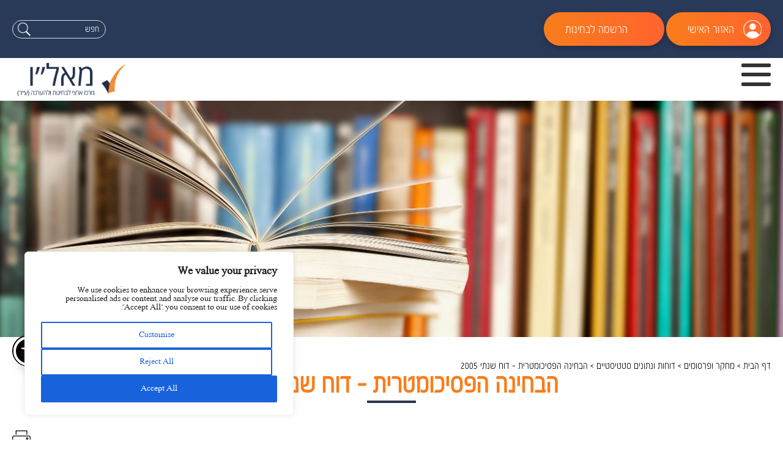

--- FILE ---
content_type: text/html; charset=UTF-8
request_url: https://www.nite.org.il/research-and-publications/statistical-data/2005-psychometric-test-report/
body_size: 30700
content:
<!DOCTYPE html>
<html dir="rtl" lang="he-IL">
<head>
<!-- Meta Tags -->
<meta http-equiv="Content-Type" content="text/html; charset=UTF-8">
<meta http-equiv="X-UA-Compatible" content="IE=edge">
<meta name="viewport" content="width=device-width, initial-scale=1, maximum-scale=1.0, user-scalable=0">
<meta name="SKYPE_TOOLBAR" content ="SKYPE_TOOLBAR_PARSER_COMPATIBLE"/>
<link rel="alternate" type="application/rss+xml" title="מרכז ארצי לבחינות ולהערכה RSS Feed" href="https://www.nite.org.il/feed/" />
<link rel="pingback" href="https://www.nite.org.il/xmlrpc.php" />
<!-- Site Favicon -->
<link rel="shortcut icon" href="https://www.nite.org.il/wp-content/uploads/2018/04/fevicon.png">
<!-- Global site tag (gtag.js) - Google Analytics -->
<script async src="https://www.googletagmanager.com/gtag/js?id=UA-9126362-3"></script>
<script>
window.dataLayer = window.dataLayer || [];
function gtag() {
dataLayer.push(arguments);
}
gtag('js', new Date());
gtag('config', 'UA-9126362-3', { 'anonymize_ip': false } );
</script>
<meta name='robots' content='index, follow, max-image-preview:large, max-snippet:-1, max-video-preview:-1' />
<style>img:is([sizes="auto" i], [sizes^="auto," i]) { contain-intrinsic-size: 3000px 1500px }</style>
<link rel="alternate" hreflang="he" href="https://www.nite.org.il/research-and-publications/statistical-data/2005-psychometric-test-report/" />
<link rel="alternate" hreflang="x-default" href="https://www.nite.org.il/research-and-publications/statistical-data/2005-psychometric-test-report/" />
<!-- This site is optimized with the Yoast SEO plugin v26.4 - https://yoast.com/wordpress/plugins/seo/ -->
<title>הבחינה הפסיכומטרית - דוח שנתי 2005 - מרכז ארצי לבחינות ולהערכה</title>
<link rel="canonical" href="https://www.nite.org.il/research-and-publications/statistical-data/2005-psychometric-test-report/" />
<meta property="og:locale" content="he_IL" />
<meta property="og:type" content="article" />
<meta property="og:title" content="הבחינה הפסיכומטרית - דוח שנתי 2005 - מרכז ארצי לבחינות ולהערכה" />
<meta property="og:description" content="הלוחות הבאים מציגים תמונה כללית של שכיחויות, ממוצעים וסטיות תקן של הציונים במבחן הכניסה הפסיכומטרי לאוניברסיטאות (מכפ&quot;ל), לפי חתכים שונים של משתני רקע. במקרים אחדים מוצגים גם נתונים מקבילים של ציוני הבגרות (ממוצעים פשוטים ללא בונוסים ושקלול) של הנבחנים. לנוחיות הקורא, חלק מהטבלאות מלוות בגרפים. חשוב להדגיש כי רוב נתוני הרקע והבגרות נאספו מדיווחי רשות [&hellip;]" />
<meta property="og:url" content="https://www.nite.org.il/research-and-publications/statistical-data/2005-psychometric-test-report/" />
<meta property="og:site_name" content="מרכז ארצי לבחינות ולהערכה" />
<meta property="article:modified_time" content="2018-10-31T14:16:12+00:00" />
<meta name="twitter:card" content="summary_large_image" />
<script type="application/ld+json" class="yoast-schema-graph">{"@context":"https://schema.org","@graph":[{"@type":"WebPage","@id":"https://www.nite.org.il/research-and-publications/statistical-data/2005-psychometric-test-report/","url":"https://www.nite.org.il/research-and-publications/statistical-data/2005-psychometric-test-report/","name":"הבחינה הפסיכומטרית - דוח שנתי 2005 - מרכז ארצי לבחינות ולהערכה","isPartOf":{"@id":"https://www.nite.org.il/#website"},"datePublished":"2018-08-14T09:18:43+00:00","dateModified":"2018-10-31T14:16:12+00:00","breadcrumb":{"@id":"https://www.nite.org.il/research-and-publications/statistical-data/2005-psychometric-test-report/#breadcrumb"},"inLanguage":"he-IL","potentialAction":[{"@type":"ReadAction","target":["https://www.nite.org.il/research-and-publications/statistical-data/2005-psychometric-test-report/"]}]},{"@type":"BreadcrumbList","@id":"https://www.nite.org.il/research-and-publications/statistical-data/2005-psychometric-test-report/#breadcrumb","itemListElement":[{"@type":"ListItem","position":1,"name":"Home","item":"https://www.nite.org.il/"},{"@type":"ListItem","position":2,"name":"מחקר ופרסומים","item":"https://www.nite.org.il/research-and-publications/"},{"@type":"ListItem","position":3,"name":"דוחות ונתונים סטטיסטיים","item":"https://www.nite.org.il/research-and-publications/statistical-data/"},{"@type":"ListItem","position":4,"name":"הבחינה הפסיכומטרית - דוח שנתי 2005"}]},{"@type":"WebSite","@id":"https://www.nite.org.il/#website","url":"https://www.nite.org.il/","name":"מרכז ארצי לבחינות ולהערכה","description":"מרכז ארצי לבחינות ולהערכה","potentialAction":[{"@type":"SearchAction","target":{"@type":"EntryPoint","urlTemplate":"https://www.nite.org.il/?s={search_term_string}"},"query-input":{"@type":"PropertyValueSpecification","valueRequired":true,"valueName":"search_term_string"}}],"inLanguage":"he-IL"}]}</script>
<!-- / Yoast SEO plugin. -->
<link rel='dns-prefetch' href='//www.nite.org.il' />
<!-- <link rel='stylesheet' id='wp-block-library-rtl-css' href='https://www.nite.org.il/wp-includes/css/dist/block-library/style-rtl.min.css?ver=6.8.3' type='text/css' media='all' /> -->
<link rel="stylesheet" type="text/css" href="//www.nite.org.il/wp-content/cache/wpfc-minified/md5ujn0w/hth8x.css" media="all"/>
<style id='classic-theme-styles-inline-css' type='text/css'>
/*! This file is auto-generated */
.wp-block-button__link{color:#fff;background-color:#32373c;border-radius:9999px;box-shadow:none;text-decoration:none;padding:calc(.667em + 2px) calc(1.333em + 2px);font-size:1.125em}.wp-block-file__button{background:#32373c;color:#fff;text-decoration:none}
</style>
<!-- <link rel='stylesheet' id='awsm-ead-public-css' href='https://www.nite.org.il/wp-content/plugins/embed-any-document/css/embed-public.min.css?ver=2.7.8' type='text/css' media='all' /> -->
<link rel="stylesheet" type="text/css" href="//www.nite.org.il/wp-content/cache/wpfc-minified/qlhooznl/hth8x.css" media="all"/>
<style id='global-styles-inline-css' type='text/css'>
:root{--wp--preset--aspect-ratio--square: 1;--wp--preset--aspect-ratio--4-3: 4/3;--wp--preset--aspect-ratio--3-4: 3/4;--wp--preset--aspect-ratio--3-2: 3/2;--wp--preset--aspect-ratio--2-3: 2/3;--wp--preset--aspect-ratio--16-9: 16/9;--wp--preset--aspect-ratio--9-16: 9/16;--wp--preset--color--black: #000000;--wp--preset--color--cyan-bluish-gray: #abb8c3;--wp--preset--color--white: #ffffff;--wp--preset--color--pale-pink: #f78da7;--wp--preset--color--vivid-red: #cf2e2e;--wp--preset--color--luminous-vivid-orange: #ff6900;--wp--preset--color--luminous-vivid-amber: #fcb900;--wp--preset--color--light-green-cyan: #7bdcb5;--wp--preset--color--vivid-green-cyan: #00d084;--wp--preset--color--pale-cyan-blue: #8ed1fc;--wp--preset--color--vivid-cyan-blue: #0693e3;--wp--preset--color--vivid-purple: #9b51e0;--wp--preset--gradient--vivid-cyan-blue-to-vivid-purple: linear-gradient(135deg,rgba(6,147,227,1) 0%,rgb(155,81,224) 100%);--wp--preset--gradient--light-green-cyan-to-vivid-green-cyan: linear-gradient(135deg,rgb(122,220,180) 0%,rgb(0,208,130) 100%);--wp--preset--gradient--luminous-vivid-amber-to-luminous-vivid-orange: linear-gradient(135deg,rgba(252,185,0,1) 0%,rgba(255,105,0,1) 100%);--wp--preset--gradient--luminous-vivid-orange-to-vivid-red: linear-gradient(135deg,rgba(255,105,0,1) 0%,rgb(207,46,46) 100%);--wp--preset--gradient--very-light-gray-to-cyan-bluish-gray: linear-gradient(135deg,rgb(238,238,238) 0%,rgb(169,184,195) 100%);--wp--preset--gradient--cool-to-warm-spectrum: linear-gradient(135deg,rgb(74,234,220) 0%,rgb(151,120,209) 20%,rgb(207,42,186) 40%,rgb(238,44,130) 60%,rgb(251,105,98) 80%,rgb(254,248,76) 100%);--wp--preset--gradient--blush-light-purple: linear-gradient(135deg,rgb(255,206,236) 0%,rgb(152,150,240) 100%);--wp--preset--gradient--blush-bordeaux: linear-gradient(135deg,rgb(254,205,165) 0%,rgb(254,45,45) 50%,rgb(107,0,62) 100%);--wp--preset--gradient--luminous-dusk: linear-gradient(135deg,rgb(255,203,112) 0%,rgb(199,81,192) 50%,rgb(65,88,208) 100%);--wp--preset--gradient--pale-ocean: linear-gradient(135deg,rgb(255,245,203) 0%,rgb(182,227,212) 50%,rgb(51,167,181) 100%);--wp--preset--gradient--electric-grass: linear-gradient(135deg,rgb(202,248,128) 0%,rgb(113,206,126) 100%);--wp--preset--gradient--midnight: linear-gradient(135deg,rgb(2,3,129) 0%,rgb(40,116,252) 100%);--wp--preset--font-size--small: 13px;--wp--preset--font-size--medium: 20px;--wp--preset--font-size--large: 36px;--wp--preset--font-size--x-large: 42px;--wp--preset--spacing--20: 0.44rem;--wp--preset--spacing--30: 0.67rem;--wp--preset--spacing--40: 1rem;--wp--preset--spacing--50: 1.5rem;--wp--preset--spacing--60: 2.25rem;--wp--preset--spacing--70: 3.38rem;--wp--preset--spacing--80: 5.06rem;--wp--preset--shadow--natural: 6px 6px 9px rgba(0, 0, 0, 0.2);--wp--preset--shadow--deep: 12px 12px 50px rgba(0, 0, 0, 0.4);--wp--preset--shadow--sharp: 6px 6px 0px rgba(0, 0, 0, 0.2);--wp--preset--shadow--outlined: 6px 6px 0px -3px rgba(255, 255, 255, 1), 6px 6px rgba(0, 0, 0, 1);--wp--preset--shadow--crisp: 6px 6px 0px rgba(0, 0, 0, 1);}:where(.is-layout-flex){gap: 0.5em;}:where(.is-layout-grid){gap: 0.5em;}body .is-layout-flex{display: flex;}.is-layout-flex{flex-wrap: wrap;align-items: center;}.is-layout-flex > :is(*, div){margin: 0;}body .is-layout-grid{display: grid;}.is-layout-grid > :is(*, div){margin: 0;}:where(.wp-block-columns.is-layout-flex){gap: 2em;}:where(.wp-block-columns.is-layout-grid){gap: 2em;}:where(.wp-block-post-template.is-layout-flex){gap: 1.25em;}:where(.wp-block-post-template.is-layout-grid){gap: 1.25em;}.has-black-color{color: var(--wp--preset--color--black) !important;}.has-cyan-bluish-gray-color{color: var(--wp--preset--color--cyan-bluish-gray) !important;}.has-white-color{color: var(--wp--preset--color--white) !important;}.has-pale-pink-color{color: var(--wp--preset--color--pale-pink) !important;}.has-vivid-red-color{color: var(--wp--preset--color--vivid-red) !important;}.has-luminous-vivid-orange-color{color: var(--wp--preset--color--luminous-vivid-orange) !important;}.has-luminous-vivid-amber-color{color: var(--wp--preset--color--luminous-vivid-amber) !important;}.has-light-green-cyan-color{color: var(--wp--preset--color--light-green-cyan) !important;}.has-vivid-green-cyan-color{color: var(--wp--preset--color--vivid-green-cyan) !important;}.has-pale-cyan-blue-color{color: var(--wp--preset--color--pale-cyan-blue) !important;}.has-vivid-cyan-blue-color{color: var(--wp--preset--color--vivid-cyan-blue) !important;}.has-vivid-purple-color{color: var(--wp--preset--color--vivid-purple) !important;}.has-black-background-color{background-color: var(--wp--preset--color--black) !important;}.has-cyan-bluish-gray-background-color{background-color: var(--wp--preset--color--cyan-bluish-gray) !important;}.has-white-background-color{background-color: var(--wp--preset--color--white) !important;}.has-pale-pink-background-color{background-color: var(--wp--preset--color--pale-pink) !important;}.has-vivid-red-background-color{background-color: var(--wp--preset--color--vivid-red) !important;}.has-luminous-vivid-orange-background-color{background-color: var(--wp--preset--color--luminous-vivid-orange) !important;}.has-luminous-vivid-amber-background-color{background-color: var(--wp--preset--color--luminous-vivid-amber) !important;}.has-light-green-cyan-background-color{background-color: var(--wp--preset--color--light-green-cyan) !important;}.has-vivid-green-cyan-background-color{background-color: var(--wp--preset--color--vivid-green-cyan) !important;}.has-pale-cyan-blue-background-color{background-color: var(--wp--preset--color--pale-cyan-blue) !important;}.has-vivid-cyan-blue-background-color{background-color: var(--wp--preset--color--vivid-cyan-blue) !important;}.has-vivid-purple-background-color{background-color: var(--wp--preset--color--vivid-purple) !important;}.has-black-border-color{border-color: var(--wp--preset--color--black) !important;}.has-cyan-bluish-gray-border-color{border-color: var(--wp--preset--color--cyan-bluish-gray) !important;}.has-white-border-color{border-color: var(--wp--preset--color--white) !important;}.has-pale-pink-border-color{border-color: var(--wp--preset--color--pale-pink) !important;}.has-vivid-red-border-color{border-color: var(--wp--preset--color--vivid-red) !important;}.has-luminous-vivid-orange-border-color{border-color: var(--wp--preset--color--luminous-vivid-orange) !important;}.has-luminous-vivid-amber-border-color{border-color: var(--wp--preset--color--luminous-vivid-amber) !important;}.has-light-green-cyan-border-color{border-color: var(--wp--preset--color--light-green-cyan) !important;}.has-vivid-green-cyan-border-color{border-color: var(--wp--preset--color--vivid-green-cyan) !important;}.has-pale-cyan-blue-border-color{border-color: var(--wp--preset--color--pale-cyan-blue) !important;}.has-vivid-cyan-blue-border-color{border-color: var(--wp--preset--color--vivid-cyan-blue) !important;}.has-vivid-purple-border-color{border-color: var(--wp--preset--color--vivid-purple) !important;}.has-vivid-cyan-blue-to-vivid-purple-gradient-background{background: var(--wp--preset--gradient--vivid-cyan-blue-to-vivid-purple) !important;}.has-light-green-cyan-to-vivid-green-cyan-gradient-background{background: var(--wp--preset--gradient--light-green-cyan-to-vivid-green-cyan) !important;}.has-luminous-vivid-amber-to-luminous-vivid-orange-gradient-background{background: var(--wp--preset--gradient--luminous-vivid-amber-to-luminous-vivid-orange) !important;}.has-luminous-vivid-orange-to-vivid-red-gradient-background{background: var(--wp--preset--gradient--luminous-vivid-orange-to-vivid-red) !important;}.has-very-light-gray-to-cyan-bluish-gray-gradient-background{background: var(--wp--preset--gradient--very-light-gray-to-cyan-bluish-gray) !important;}.has-cool-to-warm-spectrum-gradient-background{background: var(--wp--preset--gradient--cool-to-warm-spectrum) !important;}.has-blush-light-purple-gradient-background{background: var(--wp--preset--gradient--blush-light-purple) !important;}.has-blush-bordeaux-gradient-background{background: var(--wp--preset--gradient--blush-bordeaux) !important;}.has-luminous-dusk-gradient-background{background: var(--wp--preset--gradient--luminous-dusk) !important;}.has-pale-ocean-gradient-background{background: var(--wp--preset--gradient--pale-ocean) !important;}.has-electric-grass-gradient-background{background: var(--wp--preset--gradient--electric-grass) !important;}.has-midnight-gradient-background{background: var(--wp--preset--gradient--midnight) !important;}.has-small-font-size{font-size: var(--wp--preset--font-size--small) !important;}.has-medium-font-size{font-size: var(--wp--preset--font-size--medium) !important;}.has-large-font-size{font-size: var(--wp--preset--font-size--large) !important;}.has-x-large-font-size{font-size: var(--wp--preset--font-size--x-large) !important;}
:where(.wp-block-post-template.is-layout-flex){gap: 1.25em;}:where(.wp-block-post-template.is-layout-grid){gap: 1.25em;}
:where(.wp-block-columns.is-layout-flex){gap: 2em;}:where(.wp-block-columns.is-layout-grid){gap: 2em;}
:root :where(.wp-block-pullquote){font-size: 1.5em;line-height: 1.6;}
</style>
<!-- <link rel='stylesheet' id='wpml-blocks-css' href='https://www.nite.org.il/wp-content/plugins/sitepress-multilingual-cms/dist/css/blocks/styles.css?ver=9.6.6' type='text/css' media='all' /> -->
<!-- <link rel='stylesheet' id='acwp-main-css-css' href='https://www.nite.org.il/wp-content/plugins/accessible-poetry/assets/css/main.css?ver=6.8.3' type='text/css' media='all' /> -->
<!-- <link rel='stylesheet' id='contact-form-7-css' href='https://www.nite.org.il/wp-content/plugins/contact-form-7/includes/css/styles.css?ver=6.1.3' type='text/css' media='all' /> -->
<!-- <link rel='stylesheet' id='contact-form-7-rtl-css' href='https://www.nite.org.il/wp-content/plugins/contact-form-7/includes/css/styles-rtl.css?ver=6.1.3' type='text/css' media='all' /> -->
<!-- <link rel='stylesheet' id='rs-plugin-settings-css' href='https://www.nite.org.il/wp-content/plugins/revslider/public/assets/css/settings.css?ver=5.4.6' type='text/css' media='all' /> -->
<link rel="stylesheet" type="text/css" href="//www.nite.org.il/wp-content/cache/wpfc-minified/qvw0dgwt/hth8x.css" media="all"/>
<style id='rs-plugin-settings-inline-css' type='text/css'>
#rs-demo-id {}
</style>
<!-- <link rel='stylesheet' id='wpml-legacy-horizontal-list-0-css' href='https://www.nite.org.il/wp-content/plugins/sitepress-multilingual-cms/templates/language-switchers/legacy-list-horizontal/style.min.css?ver=1' type='text/css' media='all' /> -->
<!-- <link rel='stylesheet' id='wpml-menu-item-0-css' href='https://www.nite.org.il/wp-content/plugins/sitepress-multilingual-cms/templates/language-switchers/menu-item/style.min.css?ver=1' type='text/css' media='all' /> -->
<!-- <link rel='stylesheet' id='search-filter-plugin-styles-css' href='https://www.nite.org.il/wp-content/plugins/search-filter-pro/public/assets/css/search-filter.min.css?ver=2.5.19' type='text/css' media='all' /> -->
<link rel="stylesheet" type="text/css" href="//www.nite.org.il/wp-content/cache/wpfc-minified/e1ywy974/hth8x.css" media="all"/>
<!-- <link rel='stylesheet' id='cms-navigation-style-base-css' href='https://www.nite.org.il/wp-content/plugins/wpml-cms-nav/res/css/cms-navigation-base.css?ver=1.5.5' type='text/css' media='screen' /> -->
<!-- <link rel='stylesheet' id='cms-navigation-style-css' href='https://www.nite.org.il/wp-content/plugins/wpml-cms-nav/res/css/cms-navigation.css?ver=1.5.5' type='text/css' media='screen' /> -->
<link rel="stylesheet" type="text/css" href="//www.nite.org.il/wp-content/cache/wpfc-minified/8lkdblnv/hth8x.css" media="screen"/>
<!-- <link rel='stylesheet' id='fontawesome-css' href='https://www.nite.org.il/wp-content/themes/malo/fonts/fontawesome.css?ver=6.8.3' type='text/css' media='all' /> -->
<!-- <link rel='stylesheet' id='fonts-css' href='https://www.nite.org.il/wp-content/themes/malo/fonts/fonts.css?ver=6.8.3' type='text/css' media='all' /> -->
<!-- <link rel='stylesheet' id='animate-css' href='https://www.nite.org.il/wp-content/themes/malo/css/animate.css?ver=6.8.3' type='text/css' media='all' /> -->
<!-- <link rel='stylesheet' id='owl-css' href='https://www.nite.org.il/wp-content/themes/malo/js/owl/owl.css?ver=6.8.3' type='text/css' media='all' /> -->
<!-- <link rel='stylesheet' id='fancybox-css' href='https://www.nite.org.il/wp-content/themes/malo/js/fancybox/fancybox.css?ver=6.8.3' type='text/css' media='all' /> -->
<!-- <link rel='stylesheet' id='style-css' href='https://www.nite.org.il/wp-content/themes/malo/style.css?ver=6.8.3' type='text/css' media='all' /> -->
<!-- <link rel='stylesheet' id='heateor_sss_frontend_css-css' href='https://www.nite.org.il/wp-content/plugins/sassy-social-share/public/css/sassy-social-share-public.css?ver=3.3.79' type='text/css' media='all' /> -->
<link rel="stylesheet" type="text/css" href="//www.nite.org.il/wp-content/cache/wpfc-minified/lwpv326p/hth8x.css" media="all"/>
<style id='heateor_sss_frontend_css-inline-css' type='text/css'>
.heateor_sss_button_instagram span.heateor_sss_svg,a.heateor_sss_instagram span.heateor_sss_svg{background:radial-gradient(circle at 30% 107%,#fdf497 0,#fdf497 5%,#fd5949 45%,#d6249f 60%,#285aeb 90%)}.heateor_sss_horizontal_sharing .heateor_sss_svg,.heateor_sss_standard_follow_icons_container .heateor_sss_svg{color:#fff;border-width:0px;border-style:solid;border-color:transparent}.heateor_sss_horizontal_sharing .heateorSssTCBackground{color:#666}.heateor_sss_horizontal_sharing span.heateor_sss_svg:hover,.heateor_sss_standard_follow_icons_container span.heateor_sss_svg:hover{border-color:transparent;}.heateor_sss_vertical_sharing span.heateor_sss_svg,.heateor_sss_floating_follow_icons_container span.heateor_sss_svg{color:#fff;border-width:0px;border-style:solid;border-color:transparent;}.heateor_sss_vertical_sharing .heateorSssTCBackground{color:#666;}.heateor_sss_vertical_sharing span.heateor_sss_svg:hover,.heateor_sss_floating_follow_icons_container span.heateor_sss_svg:hover{border-color:transparent;}@media screen and (max-width:783px) {.heateor_sss_vertical_sharing{display:none!important}}div.heateor_sss_mobile_footer{display:none;}@media screen and (max-width:783px){div.heateor_sss_bottom_sharing .heateorSssTCBackground{background-color:white}div.heateor_sss_bottom_sharing{width:100%!important;left:0!important;}div.heateor_sss_bottom_sharing a{width:12.5% !important;}div.heateor_sss_bottom_sharing .heateor_sss_svg{width: 100% !important;}div.heateor_sss_bottom_sharing div.heateorSssTotalShareCount{font-size:1em!important;line-height:28px!important}div.heateor_sss_bottom_sharing div.heateorSssTotalShareText{font-size:.7em!important;line-height:0px!important}div.heateor_sss_mobile_footer{display:block;height:40px;}.heateor_sss_bottom_sharing{padding:0!important;display:block!important;width:auto!important;bottom:-2px!important;top: auto!important;}.heateor_sss_bottom_sharing .heateor_sss_square_count{line-height:inherit;}.heateor_sss_bottom_sharing .heateorSssSharingArrow{display:none;}.heateor_sss_bottom_sharing .heateorSssTCBackground{margin-right:1.1em!important}}
</style>
<script type="text/javascript" id="cookie-law-info-js-extra">
/* <![CDATA[ */
var _ckyConfig = {"_ipData":[],"_assetsURL":"https:\/\/www.nite.org.il\/wp-content\/plugins\/cookie-law-info\/lite\/frontend\/images\/","_publicURL":"https:\/\/www.nite.org.il","_expiry":"365","_categories":[{"name":"Necessary","slug":"necessary","isNecessary":true,"ccpaDoNotSell":true,"cookies":[],"active":true,"defaultConsent":{"gdpr":true,"ccpa":true}},{"name":"Functional","slug":"functional","isNecessary":false,"ccpaDoNotSell":true,"cookies":[],"active":true,"defaultConsent":{"gdpr":false,"ccpa":false}},{"name":"Analytics","slug":"analytics","isNecessary":false,"ccpaDoNotSell":true,"cookies":[],"active":true,"defaultConsent":{"gdpr":false,"ccpa":false}},{"name":"Performance","slug":"performance","isNecessary":false,"ccpaDoNotSell":true,"cookies":[],"active":true,"defaultConsent":{"gdpr":false,"ccpa":false}},{"name":"Advertisement","slug":"advertisement","isNecessary":false,"ccpaDoNotSell":true,"cookies":[],"active":true,"defaultConsent":{"gdpr":false,"ccpa":false}}],"_activeLaw":"gdpr","_rootDomain":"","_block":"1","_showBanner":"1","_bannerConfig":{"settings":{"type":"box","preferenceCenterType":"popup","position":"bottom-left","applicableLaw":"gdpr"},"behaviours":{"reloadBannerOnAccept":false,"loadAnalyticsByDefault":false,"animations":{"onLoad":"animate","onHide":"sticky"}},"config":{"revisitConsent":{"status":true,"tag":"revisit-consent","position":"bottom-left","meta":{"url":"#"},"styles":{"background-color":"#0056A7"},"elements":{"title":{"type":"text","tag":"revisit-consent-title","status":true,"styles":{"color":"#0056a7"}}}},"preferenceCenter":{"toggle":{"status":true,"tag":"detail-category-toggle","type":"toggle","states":{"active":{"styles":{"background-color":"#1863DC"}},"inactive":{"styles":{"background-color":"#D0D5D2"}}}}},"categoryPreview":{"status":false,"toggle":{"status":true,"tag":"detail-category-preview-toggle","type":"toggle","states":{"active":{"styles":{"background-color":"#1863DC"}},"inactive":{"styles":{"background-color":"#D0D5D2"}}}}},"videoPlaceholder":{"status":true,"styles":{"background-color":"#000000","border-color":"#000000","color":"#ffffff"}},"readMore":{"status":false,"tag":"readmore-button","type":"link","meta":{"noFollow":true,"newTab":true},"styles":{"color":"#1863DC","background-color":"transparent","border-color":"transparent"}},"showMore":{"status":true,"tag":"show-desc-button","type":"button","styles":{"color":"#1863DC"}},"showLess":{"status":true,"tag":"hide-desc-button","type":"button","styles":{"color":"#1863DC"}},"alwaysActive":{"status":true,"tag":"always-active","styles":{"color":"#008000"}},"manualLinks":{"status":true,"tag":"manual-links","type":"link","styles":{"color":"#1863DC"}},"auditTable":{"status":true},"optOption":{"status":true,"toggle":{"status":true,"tag":"optout-option-toggle","type":"toggle","states":{"active":{"styles":{"background-color":"#1863dc"}},"inactive":{"styles":{"background-color":"#FFFFFF"}}}}}}},"_version":"3.3.6","_logConsent":"1","_tags":[{"tag":"accept-button","styles":{"color":"#FFFFFF","background-color":"#1863DC","border-color":"#1863DC"}},{"tag":"reject-button","styles":{"color":"#1863DC","background-color":"transparent","border-color":"#1863DC"}},{"tag":"settings-button","styles":{"color":"#1863DC","background-color":"transparent","border-color":"#1863DC"}},{"tag":"readmore-button","styles":{"color":"#1863DC","background-color":"transparent","border-color":"transparent"}},{"tag":"donotsell-button","styles":{"color":"#1863DC","background-color":"transparent","border-color":"transparent"}},{"tag":"show-desc-button","styles":{"color":"#1863DC"}},{"tag":"hide-desc-button","styles":{"color":"#1863DC"}},{"tag":"cky-always-active","styles":[]},{"tag":"cky-link","styles":[]},{"tag":"accept-button","styles":{"color":"#FFFFFF","background-color":"#1863DC","border-color":"#1863DC"}},{"tag":"revisit-consent","styles":{"background-color":"#0056A7"}}],"_shortCodes":[{"key":"cky_readmore","content":"<a href=\"#\" class=\"cky-policy\" aria-label=\"Cookie Policy\" target=\"_blank\" rel=\"noopener\" data-cky-tag=\"readmore-button\">Cookie Policy<\/a>","tag":"readmore-button","status":false,"attributes":{"rel":"nofollow","target":"_blank"}},{"key":"cky_show_desc","content":"<button class=\"cky-show-desc-btn\" data-cky-tag=\"show-desc-button\" aria-label=\"Show more\">Show more<\/button>","tag":"show-desc-button","status":true,"attributes":[]},{"key":"cky_hide_desc","content":"<button class=\"cky-show-desc-btn\" data-cky-tag=\"hide-desc-button\" aria-label=\"Show less\">Show less<\/button>","tag":"hide-desc-button","status":true,"attributes":[]},{"key":"cky_optout_show_desc","content":"[cky_optout_show_desc]","tag":"optout-show-desc-button","status":true,"attributes":[]},{"key":"cky_optout_hide_desc","content":"[cky_optout_hide_desc]","tag":"optout-hide-desc-button","status":true,"attributes":[]},{"key":"cky_category_toggle_label","content":"[cky_{{status}}_category_label] [cky_preference_{{category_slug}}_title]","tag":"","status":true,"attributes":[]},{"key":"cky_enable_category_label","content":"Enable","tag":"","status":true,"attributes":[]},{"key":"cky_disable_category_label","content":"Disable","tag":"","status":true,"attributes":[]},{"key":"cky_video_placeholder","content":"<div class=\"video-placeholder-normal\" data-cky-tag=\"video-placeholder\" id=\"[UNIQUEID]\"><p class=\"video-placeholder-text-normal\" data-cky-tag=\"placeholder-title\">Please accept cookies to access this content<\/p><\/div>","tag":"","status":true,"attributes":[]},{"key":"cky_enable_optout_label","content":"Enable","tag":"","status":true,"attributes":[]},{"key":"cky_disable_optout_label","content":"Disable","tag":"","status":true,"attributes":[]},{"key":"cky_optout_toggle_label","content":"[cky_{{status}}_optout_label] [cky_optout_option_title]","tag":"","status":true,"attributes":[]},{"key":"cky_optout_option_title","content":"Do Not Sell or Share My Personal Information","tag":"","status":true,"attributes":[]},{"key":"cky_optout_close_label","content":"Close","tag":"","status":true,"attributes":[]},{"key":"cky_preference_close_label","content":"Close","tag":"","status":true,"attributes":[]}],"_rtl":"","_language":"en","_providersToBlock":[]};
var _ckyStyles = {"css":".cky-overlay{background: #000000; opacity: 0.4; position: fixed; top: 0; left: 0; width: 100%; height: 100%; z-index: 99999999;}.cky-hide{display: none;}.cky-btn-revisit-wrapper{display: flex; align-items: center; justify-content: center; background: #0056a7; width: 45px; height: 45px; border-radius: 50%; position: fixed; z-index: 999999; cursor: pointer;}.cky-revisit-bottom-left{bottom: 15px; left: 15px;}.cky-revisit-bottom-right{bottom: 15px; right: 15px;}.cky-btn-revisit-wrapper .cky-btn-revisit{display: flex; align-items: center; justify-content: center; background: none; border: none; cursor: pointer; position: relative; margin: 0; padding: 0;}.cky-btn-revisit-wrapper .cky-btn-revisit img{max-width: fit-content; margin: 0; height: 30px; width: 30px;}.cky-revisit-bottom-left:hover::before{content: attr(data-tooltip); position: absolute; background: #4e4b66; color: #ffffff; left: calc(100% + 7px); font-size: 12px; line-height: 16px; width: max-content; padding: 4px 8px; border-radius: 4px;}.cky-revisit-bottom-left:hover::after{position: absolute; content: \"\"; border: 5px solid transparent; left: calc(100% + 2px); border-left-width: 0; border-right-color: #4e4b66;}.cky-revisit-bottom-right:hover::before{content: attr(data-tooltip); position: absolute; background: #4e4b66; color: #ffffff; right: calc(100% + 7px); font-size: 12px; line-height: 16px; width: max-content; padding: 4px 8px; border-radius: 4px;}.cky-revisit-bottom-right:hover::after{position: absolute; content: \"\"; border: 5px solid transparent; right: calc(100% + 2px); border-right-width: 0; border-left-color: #4e4b66;}.cky-revisit-hide{display: none;}.cky-consent-container{position: fixed; width: 440px; box-sizing: border-box; z-index: 9999999; border-radius: 6px;}.cky-consent-container .cky-consent-bar{background: #ffffff; border: 1px solid; padding: 20px 26px; box-shadow: 0 -1px 10px 0 #acabab4d; border-radius: 6px;}.cky-box-bottom-left{bottom: 40px; left: 40px;}.cky-box-bottom-right{bottom: 40px; right: 40px;}.cky-box-top-left{top: 40px; left: 40px;}.cky-box-top-right{top: 40px; right: 40px;}.cky-custom-brand-logo-wrapper .cky-custom-brand-logo{width: 100px; height: auto; margin: 0 0 12px 0;}.cky-notice .cky-title{color: #212121; font-weight: 700; font-size: 18px; line-height: 24px; margin: 0 0 12px 0;}.cky-notice-des *,.cky-preference-content-wrapper *,.cky-accordion-header-des *,.cky-gpc-wrapper .cky-gpc-desc *{font-size: 14px;}.cky-notice-des{color: #212121; font-size: 14px; line-height: 24px; font-weight: 400;}.cky-notice-des img{height: 25px; width: 25px;}.cky-consent-bar .cky-notice-des p,.cky-gpc-wrapper .cky-gpc-desc p,.cky-preference-body-wrapper .cky-preference-content-wrapper p,.cky-accordion-header-wrapper .cky-accordion-header-des p,.cky-cookie-des-table li div:last-child p{color: inherit; margin-top: 0; overflow-wrap: break-word;}.cky-notice-des P:last-child,.cky-preference-content-wrapper p:last-child,.cky-cookie-des-table li div:last-child p:last-child,.cky-gpc-wrapper .cky-gpc-desc p:last-child{margin-bottom: 0;}.cky-notice-des a.cky-policy,.cky-notice-des button.cky-policy{font-size: 14px; color: #1863dc; white-space: nowrap; cursor: pointer; background: transparent; border: 1px solid; text-decoration: underline;}.cky-notice-des button.cky-policy{padding: 0;}.cky-notice-des a.cky-policy:focus-visible,.cky-notice-des button.cky-policy:focus-visible,.cky-preference-content-wrapper .cky-show-desc-btn:focus-visible,.cky-accordion-header .cky-accordion-btn:focus-visible,.cky-preference-header .cky-btn-close:focus-visible,.cky-switch input[type=\"checkbox\"]:focus-visible,.cky-footer-wrapper a:focus-visible,.cky-btn:focus-visible{outline: 2px solid #1863dc; outline-offset: 2px;}.cky-btn:focus:not(:focus-visible),.cky-accordion-header .cky-accordion-btn:focus:not(:focus-visible),.cky-preference-content-wrapper .cky-show-desc-btn:focus:not(:focus-visible),.cky-btn-revisit-wrapper .cky-btn-revisit:focus:not(:focus-visible),.cky-preference-header .cky-btn-close:focus:not(:focus-visible),.cky-consent-bar .cky-banner-btn-close:focus:not(:focus-visible){outline: 0;}button.cky-show-desc-btn:not(:hover):not(:active){color: #1863dc; background: transparent;}button.cky-accordion-btn:not(:hover):not(:active),button.cky-banner-btn-close:not(:hover):not(:active),button.cky-btn-revisit:not(:hover):not(:active),button.cky-btn-close:not(:hover):not(:active){background: transparent;}.cky-consent-bar button:hover,.cky-modal.cky-modal-open button:hover,.cky-consent-bar button:focus,.cky-modal.cky-modal-open button:focus{text-decoration: none;}.cky-notice-btn-wrapper{display: flex; justify-content: flex-start; align-items: center; flex-wrap: wrap; margin-top: 16px;}.cky-notice-btn-wrapper .cky-btn{text-shadow: none; box-shadow: none;}.cky-btn{flex: auto; max-width: 100%; font-size: 14px; font-family: inherit; line-height: 24px; padding: 8px; font-weight: 500; margin: 0 8px 0 0; border-radius: 2px; cursor: pointer; text-align: center; text-transform: none; min-height: 0;}.cky-btn:hover{opacity: 0.8;}.cky-btn-customize{color: #1863dc; background: transparent; border: 2px solid #1863dc;}.cky-btn-reject{color: #1863dc; background: transparent; border: 2px solid #1863dc;}.cky-btn-accept{background: #1863dc; color: #ffffff; border: 2px solid #1863dc;}.cky-btn:last-child{margin-right: 0;}@media (max-width: 576px){.cky-box-bottom-left{bottom: 0; left: 0;}.cky-box-bottom-right{bottom: 0; right: 0;}.cky-box-top-left{top: 0; left: 0;}.cky-box-top-right{top: 0; right: 0;}}@media (max-height: 480px){.cky-consent-container{max-height: 100vh;overflow-y: scroll}.cky-notice-des{max-height: unset !important;overflow-y: unset !important}.cky-preference-center{height: 100vh;overflow: auto !important}.cky-preference-center .cky-preference-body-wrapper{overflow: unset}}@media (max-width: 440px){.cky-box-bottom-left, .cky-box-bottom-right, .cky-box-top-left, .cky-box-top-right{width: 100%; max-width: 100%;}.cky-consent-container .cky-consent-bar{padding: 20px 0;}.cky-custom-brand-logo-wrapper, .cky-notice .cky-title, .cky-notice-des, .cky-notice-btn-wrapper{padding: 0 24px;}.cky-notice-des{max-height: 40vh; overflow-y: scroll;}.cky-notice-btn-wrapper{flex-direction: column; margin-top: 0;}.cky-btn{width: 100%; margin: 10px 0 0 0;}.cky-notice-btn-wrapper .cky-btn-customize{order: 2;}.cky-notice-btn-wrapper .cky-btn-reject{order: 3;}.cky-notice-btn-wrapper .cky-btn-accept{order: 1; margin-top: 16px;}}@media (max-width: 352px){.cky-notice .cky-title{font-size: 16px;}.cky-notice-des *{font-size: 12px;}.cky-notice-des, .cky-btn{font-size: 12px;}}.cky-modal.cky-modal-open{display: flex; visibility: visible; -webkit-transform: translate(-50%, -50%); -moz-transform: translate(-50%, -50%); -ms-transform: translate(-50%, -50%); -o-transform: translate(-50%, -50%); transform: translate(-50%, -50%); top: 50%; left: 50%; transition: all 1s ease;}.cky-modal{box-shadow: 0 32px 68px rgba(0, 0, 0, 0.3); margin: 0 auto; position: fixed; max-width: 100%; background: #ffffff; top: 50%; box-sizing: border-box; border-radius: 6px; z-index: 999999999; color: #212121; -webkit-transform: translate(-50%, 100%); -moz-transform: translate(-50%, 100%); -ms-transform: translate(-50%, 100%); -o-transform: translate(-50%, 100%); transform: translate(-50%, 100%); visibility: hidden; transition: all 0s ease;}.cky-preference-center{max-height: 79vh; overflow: hidden; width: 845px; overflow: hidden; flex: 1 1 0; display: flex; flex-direction: column; border-radius: 6px;}.cky-preference-header{display: flex; align-items: center; justify-content: space-between; padding: 22px 24px; border-bottom: 1px solid;}.cky-preference-header .cky-preference-title{font-size: 18px; font-weight: 700; line-height: 24px;}.cky-preference-header .cky-btn-close{margin: 0; cursor: pointer; vertical-align: middle; padding: 0; background: none; border: none; width: 24px; height: 24px; min-height: 0; line-height: 0; text-shadow: none; box-shadow: none;}.cky-preference-header .cky-btn-close img{margin: 0; height: 10px; width: 10px;}.cky-preference-body-wrapper{padding: 0 24px; flex: 1; overflow: auto; box-sizing: border-box;}.cky-preference-content-wrapper,.cky-gpc-wrapper .cky-gpc-desc{font-size: 14px; line-height: 24px; font-weight: 400; padding: 12px 0;}.cky-preference-content-wrapper{border-bottom: 1px solid;}.cky-preference-content-wrapper img{height: 25px; width: 25px;}.cky-preference-content-wrapper .cky-show-desc-btn{font-size: 14px; font-family: inherit; color: #1863dc; text-decoration: none; line-height: 24px; padding: 0; margin: 0; white-space: nowrap; cursor: pointer; background: transparent; border-color: transparent; text-transform: none; min-height: 0; text-shadow: none; box-shadow: none;}.cky-accordion-wrapper{margin-bottom: 10px;}.cky-accordion{border-bottom: 1px solid;}.cky-accordion:last-child{border-bottom: none;}.cky-accordion .cky-accordion-item{display: flex; margin-top: 10px;}.cky-accordion .cky-accordion-body{display: none;}.cky-accordion.cky-accordion-active .cky-accordion-body{display: block; padding: 0 22px; margin-bottom: 16px;}.cky-accordion-header-wrapper{cursor: pointer; width: 100%;}.cky-accordion-item .cky-accordion-header{display: flex; justify-content: space-between; align-items: center;}.cky-accordion-header .cky-accordion-btn{font-size: 16px; font-family: inherit; color: #212121; line-height: 24px; background: none; border: none; font-weight: 700; padding: 0; margin: 0; cursor: pointer; text-transform: none; min-height: 0; text-shadow: none; box-shadow: none;}.cky-accordion-header .cky-always-active{color: #008000; font-weight: 600; line-height: 24px; font-size: 14px;}.cky-accordion-header-des{font-size: 14px; line-height: 24px; margin: 10px 0 16px 0;}.cky-accordion-chevron{margin-right: 22px; position: relative; cursor: pointer;}.cky-accordion-chevron-hide{display: none;}.cky-accordion .cky-accordion-chevron i::before{content: \"\"; position: absolute; border-right: 1.4px solid; border-bottom: 1.4px solid; border-color: inherit; height: 6px; width: 6px; -webkit-transform: rotate(-45deg); -moz-transform: rotate(-45deg); -ms-transform: rotate(-45deg); -o-transform: rotate(-45deg); transform: rotate(-45deg); transition: all 0.2s ease-in-out; top: 8px;}.cky-accordion.cky-accordion-active .cky-accordion-chevron i::before{-webkit-transform: rotate(45deg); -moz-transform: rotate(45deg); -ms-transform: rotate(45deg); -o-transform: rotate(45deg); transform: rotate(45deg);}.cky-audit-table{background: #f4f4f4; border-radius: 6px;}.cky-audit-table .cky-empty-cookies-text{color: inherit; font-size: 12px; line-height: 24px; margin: 0; padding: 10px;}.cky-audit-table .cky-cookie-des-table{font-size: 12px; line-height: 24px; font-weight: normal; padding: 15px 10px; border-bottom: 1px solid; border-bottom-color: inherit; margin: 0;}.cky-audit-table .cky-cookie-des-table:last-child{border-bottom: none;}.cky-audit-table .cky-cookie-des-table li{list-style-type: none; display: flex; padding: 3px 0;}.cky-audit-table .cky-cookie-des-table li:first-child{padding-top: 0;}.cky-cookie-des-table li div:first-child{width: 100px; font-weight: 600; word-break: break-word; word-wrap: break-word;}.cky-cookie-des-table li div:last-child{flex: 1; word-break: break-word; word-wrap: break-word; margin-left: 8px;}.cky-footer-shadow{display: block; width: 100%; height: 40px; background: linear-gradient(180deg, rgba(255, 255, 255, 0) 0%, #ffffff 100%); position: absolute; bottom: calc(100% - 1px);}.cky-footer-wrapper{position: relative;}.cky-prefrence-btn-wrapper{display: flex; flex-wrap: wrap; align-items: center; justify-content: center; padding: 22px 24px; border-top: 1px solid;}.cky-prefrence-btn-wrapper .cky-btn{flex: auto; max-width: 100%; text-shadow: none; box-shadow: none;}.cky-btn-preferences{color: #1863dc; background: transparent; border: 2px solid #1863dc;}.cky-preference-header,.cky-preference-body-wrapper,.cky-preference-content-wrapper,.cky-accordion-wrapper,.cky-accordion,.cky-accordion-wrapper,.cky-footer-wrapper,.cky-prefrence-btn-wrapper{border-color: inherit;}@media (max-width: 845px){.cky-modal{max-width: calc(100% - 16px);}}@media (max-width: 576px){.cky-modal{max-width: 100%;}.cky-preference-center{max-height: 100vh;}.cky-prefrence-btn-wrapper{flex-direction: column;}.cky-accordion.cky-accordion-active .cky-accordion-body{padding-right: 0;}.cky-prefrence-btn-wrapper .cky-btn{width: 100%; margin: 10px 0 0 0;}.cky-prefrence-btn-wrapper .cky-btn-reject{order: 3;}.cky-prefrence-btn-wrapper .cky-btn-accept{order: 1; margin-top: 0;}.cky-prefrence-btn-wrapper .cky-btn-preferences{order: 2;}}@media (max-width: 425px){.cky-accordion-chevron{margin-right: 15px;}.cky-notice-btn-wrapper{margin-top: 0;}.cky-accordion.cky-accordion-active .cky-accordion-body{padding: 0 15px;}}@media (max-width: 352px){.cky-preference-header .cky-preference-title{font-size: 16px;}.cky-preference-header{padding: 16px 24px;}.cky-preference-content-wrapper *, .cky-accordion-header-des *{font-size: 12px;}.cky-preference-content-wrapper, .cky-preference-content-wrapper .cky-show-more, .cky-accordion-header .cky-always-active, .cky-accordion-header-des, .cky-preference-content-wrapper .cky-show-desc-btn, .cky-notice-des a.cky-policy{font-size: 12px;}.cky-accordion-header .cky-accordion-btn{font-size: 14px;}}.cky-switch{display: flex;}.cky-switch input[type=\"checkbox\"]{position: relative; width: 44px; height: 24px; margin: 0; background: #d0d5d2; -webkit-appearance: none; border-radius: 50px; cursor: pointer; outline: 0; border: none; top: 0;}.cky-switch input[type=\"checkbox\"]:checked{background: #1863dc;}.cky-switch input[type=\"checkbox\"]:before{position: absolute; content: \"\"; height: 20px; width: 20px; left: 2px; bottom: 2px; border-radius: 50%; background-color: white; -webkit-transition: 0.4s; transition: 0.4s; margin: 0;}.cky-switch input[type=\"checkbox\"]:after{display: none;}.cky-switch input[type=\"checkbox\"]:checked:before{-webkit-transform: translateX(20px); -ms-transform: translateX(20px); transform: translateX(20px);}@media (max-width: 425px){.cky-switch input[type=\"checkbox\"]{width: 38px; height: 21px;}.cky-switch input[type=\"checkbox\"]:before{height: 17px; width: 17px;}.cky-switch input[type=\"checkbox\"]:checked:before{-webkit-transform: translateX(17px); -ms-transform: translateX(17px); transform: translateX(17px);}}.cky-consent-bar .cky-banner-btn-close{position: absolute; right: 9px; top: 5px; background: none; border: none; cursor: pointer; padding: 0; margin: 0; min-height: 0; line-height: 0; height: 24px; width: 24px; text-shadow: none; box-shadow: none;}.cky-consent-bar .cky-banner-btn-close img{height: 9px; width: 9px; margin: 0;}.cky-notice-group{font-size: 14px; line-height: 24px; font-weight: 400; color: #212121;}.cky-notice-btn-wrapper .cky-btn-do-not-sell{font-size: 14px; line-height: 24px; padding: 6px 0; margin: 0; font-weight: 500; background: none; border-radius: 2px; border: none; cursor: pointer; text-align: left; color: #1863dc; background: transparent; border-color: transparent; box-shadow: none; text-shadow: none;}.cky-consent-bar .cky-banner-btn-close:focus-visible,.cky-notice-btn-wrapper .cky-btn-do-not-sell:focus-visible,.cky-opt-out-btn-wrapper .cky-btn:focus-visible,.cky-opt-out-checkbox-wrapper input[type=\"checkbox\"].cky-opt-out-checkbox:focus-visible{outline: 2px solid #1863dc; outline-offset: 2px;}@media (max-width: 440px){.cky-consent-container{width: 100%;}}@media (max-width: 352px){.cky-notice-des a.cky-policy, .cky-notice-btn-wrapper .cky-btn-do-not-sell{font-size: 12px;}}.cky-opt-out-wrapper{padding: 12px 0;}.cky-opt-out-wrapper .cky-opt-out-checkbox-wrapper{display: flex; align-items: center;}.cky-opt-out-checkbox-wrapper .cky-opt-out-checkbox-label{font-size: 16px; font-weight: 700; line-height: 24px; margin: 0 0 0 12px; cursor: pointer;}.cky-opt-out-checkbox-wrapper input[type=\"checkbox\"].cky-opt-out-checkbox{background-color: #ffffff; border: 1px solid black; width: 20px; height: 18.5px; margin: 0; -webkit-appearance: none; position: relative; display: flex; align-items: center; justify-content: center; border-radius: 2px; cursor: pointer;}.cky-opt-out-checkbox-wrapper input[type=\"checkbox\"].cky-opt-out-checkbox:checked{background-color: #1863dc; border: none;}.cky-opt-out-checkbox-wrapper input[type=\"checkbox\"].cky-opt-out-checkbox:checked::after{left: 6px; bottom: 4px; width: 7px; height: 13px; border: solid #ffffff; border-width: 0 3px 3px 0; border-radius: 2px; -webkit-transform: rotate(45deg); -ms-transform: rotate(45deg); transform: rotate(45deg); content: \"\"; position: absolute; box-sizing: border-box;}.cky-opt-out-checkbox-wrapper.cky-disabled .cky-opt-out-checkbox-label,.cky-opt-out-checkbox-wrapper.cky-disabled input[type=\"checkbox\"].cky-opt-out-checkbox{cursor: no-drop;}.cky-gpc-wrapper{margin: 0 0 0 32px;}.cky-footer-wrapper .cky-opt-out-btn-wrapper{display: flex; flex-wrap: wrap; align-items: center; justify-content: center; padding: 22px 24px;}.cky-opt-out-btn-wrapper .cky-btn{flex: auto; max-width: 100%; text-shadow: none; box-shadow: none;}.cky-opt-out-btn-wrapper .cky-btn-cancel{border: 1px solid #dedfe0; background: transparent; color: #858585;}.cky-opt-out-btn-wrapper .cky-btn-confirm{background: #1863dc; color: #ffffff; border: 1px solid #1863dc;}@media (max-width: 352px){.cky-opt-out-checkbox-wrapper .cky-opt-out-checkbox-label{font-size: 14px;}.cky-gpc-wrapper .cky-gpc-desc, .cky-gpc-wrapper .cky-gpc-desc *{font-size: 12px;}.cky-opt-out-checkbox-wrapper input[type=\"checkbox\"].cky-opt-out-checkbox{width: 16px; height: 16px;}.cky-opt-out-checkbox-wrapper input[type=\"checkbox\"].cky-opt-out-checkbox:checked::after{left: 5px; bottom: 4px; width: 3px; height: 9px;}.cky-gpc-wrapper{margin: 0 0 0 28px;}}.video-placeholder-youtube{background-size: 100% 100%; background-position: center; background-repeat: no-repeat; background-color: #b2b0b059; position: relative; display: flex; align-items: center; justify-content: center; max-width: 100%;}.video-placeholder-text-youtube{text-align: center; align-items: center; padding: 10px 16px; background-color: #000000cc; color: #ffffff; border: 1px solid; border-radius: 2px; cursor: pointer;}.video-placeholder-normal{background-image: url(\"\/wp-content\/plugins\/cookie-law-info\/lite\/frontend\/images\/placeholder.svg\"); background-size: 80px; background-position: center; background-repeat: no-repeat; background-color: #b2b0b059; position: relative; display: flex; align-items: flex-end; justify-content: center; max-width: 100%;}.video-placeholder-text-normal{align-items: center; padding: 10px 16px; text-align: center; border: 1px solid; border-radius: 2px; cursor: pointer;}.cky-rtl{direction: rtl; text-align: right;}.cky-rtl .cky-banner-btn-close{left: 9px; right: auto;}.cky-rtl .cky-notice-btn-wrapper .cky-btn:last-child{margin-right: 8px;}.cky-rtl .cky-notice-btn-wrapper .cky-btn:first-child{margin-right: 0;}.cky-rtl .cky-notice-btn-wrapper{margin-left: 0; margin-right: 15px;}.cky-rtl .cky-prefrence-btn-wrapper .cky-btn{margin-right: 8px;}.cky-rtl .cky-prefrence-btn-wrapper .cky-btn:first-child{margin-right: 0;}.cky-rtl .cky-accordion .cky-accordion-chevron i::before{border: none; border-left: 1.4px solid; border-top: 1.4px solid; left: 12px;}.cky-rtl .cky-accordion.cky-accordion-active .cky-accordion-chevron i::before{-webkit-transform: rotate(-135deg); -moz-transform: rotate(-135deg); -ms-transform: rotate(-135deg); -o-transform: rotate(-135deg); transform: rotate(-135deg);}@media (max-width: 768px){.cky-rtl .cky-notice-btn-wrapper{margin-right: 0;}}@media (max-width: 576px){.cky-rtl .cky-notice-btn-wrapper .cky-btn:last-child{margin-right: 0;}.cky-rtl .cky-prefrence-btn-wrapper .cky-btn{margin-right: 0;}.cky-rtl .cky-accordion.cky-accordion-active .cky-accordion-body{padding: 0 22px 0 0;}}@media (max-width: 425px){.cky-rtl .cky-accordion.cky-accordion-active .cky-accordion-body{padding: 0 15px 0 0;}}.cky-rtl .cky-opt-out-btn-wrapper .cky-btn{margin-right: 12px;}.cky-rtl .cky-opt-out-btn-wrapper .cky-btn:first-child{margin-right: 0;}.cky-rtl .cky-opt-out-checkbox-wrapper .cky-opt-out-checkbox-label{margin: 0 12px 0 0;}"};
/* ]]> */
</script>
<script src='//www.nite.org.il/wp-content/cache/wpfc-minified/6nd0j9sh/hth8x.js' type="text/javascript"></script>
<!-- <script type="text/javascript" src="https://www.nite.org.il/wp-content/plugins/cookie-law-info/lite/frontend/js/script.min.js?ver=3.3.6" id="cookie-law-info-js"></script> -->
<!-- <script type="text/javascript" src="https://www.nite.org.il/wp-includes/js/jquery/jquery.min.js?ver=3.7.1" id="jquery-core-js"></script> -->
<!-- <script type="text/javascript" src="https://www.nite.org.il/wp-includes/js/jquery/jquery-migrate.min.js?ver=3.4.1" id="jquery-migrate-js"></script> -->
<!-- <script type="text/javascript" src="https://www.nite.org.il/wp-content/plugins/revslider/public/assets/js/jquery.themepunch.tools.min.js?ver=5.4.6" id="tp-tools-js"></script> -->
<!-- <script type="text/javascript" src="https://www.nite.org.il/wp-content/plugins/revslider/public/assets/js/jquery.themepunch.revolution.min.js?ver=5.4.6" id="revmin-js"></script> -->
<script type="text/javascript" id="search-filter-plugin-build-js-extra">
/* <![CDATA[ */
var SF_LDATA = {"ajax_url":"https:\/\/www.nite.org.il\/wp-admin\/admin-ajax.php","home_url":"https:\/\/www.nite.org.il\/","extensions":[]};
/* ]]> */
</script>
<script src='//www.nite.org.il/wp-content/cache/wpfc-minified/8vh276sm/hth8x.js' type="text/javascript"></script>
<!-- <script type="text/javascript" src="https://www.nite.org.il/wp-content/plugins/search-filter-pro/public/assets/js/search-filter-build.min.js?ver=2.5.19" id="search-filter-plugin-build-js"></script> -->
<!-- <script type="text/javascript" src="https://www.nite.org.il/wp-content/plugins/search-filter-pro/public/assets/js/chosen.jquery.min.js?ver=2.5.19" id="search-filter-plugin-chosen-js"></script> -->
<!-- <script type="text/javascript" src="https://www.nite.org.il/wp-content/themes/malo/js/owl/owl.js?ver=6.8.3" id="owl-js"></script> -->
<!-- <script type="text/javascript" src="https://www.nite.org.il/wp-content/themes/malo/js/sticky-kit.min.js?ver=6.8.3" id="sticky kit-js"></script> -->
<link rel="https://api.w.org/" href="https://www.nite.org.il/wp-json/" /><link rel="alternate" title="JSON" type="application/json" href="https://www.nite.org.il/wp-json/wp/v2/pages/6224" /><link rel="EditURI" type="application/rsd+xml" title="RSD" href="https://www.nite.org.il/xmlrpc.php?rsd" />
<meta name="generator" content="WordPress 6.8.3" />
<link rel='shortlink' href='https://www.nite.org.il/?p=6224' />
<link rel="alternate" title="oEmbed (JSON)" type="application/json+oembed" href="https://www.nite.org.il/wp-json/oembed/1.0/embed?url=https%3A%2F%2Fwww.nite.org.il%2Fresearch-and-publications%2Fstatistical-data%2F2005-psychometric-test-report%2F" />
<link rel="alternate" title="oEmbed (XML)" type="text/xml+oembed" href="https://www.nite.org.il/wp-json/oembed/1.0/embed?url=https%3A%2F%2Fwww.nite.org.il%2Fresearch-and-publications%2Fstatistical-data%2F2005-psychometric-test-report%2F&#038;format=xml" />
<meta name="generator" content="WPML ver:9.6.6 stt:5,1,20;" />
<style id="cky-style-inline">[data-cky-tag]{visibility:hidden;}</style><!-- start Simple Custom CSS and JS -->
<style type="text/css">
@media screen and (max-width: 1300px){
html:lang(en-US) header .hmenu {
padding: 23px 0px 0px 0px;
}
html:lang(en-US) header .hmenu .nav ul#menu-header-final {
display: none;
}
html:lang(en-US) header .hmenu .menu_show ul#menu-header-final-1 li a {
font-size: 15px;
padding-right: 30px;
display: -webkit-box;
display: -ms-flexbox;
display: flex;
-webkit-box-align: center;
-ms-flex-align: center;
align-items: center;
}
html:lang(en-US) header .hmenu .menu_show ul#menu-header-final-1 li a span.arrm {
left: unset;
right: 0px;
width: 25px;
height: 25px;
background-size: contain;
top: unset;
}
html:lang(ar) header .hmenu {
padding: 12px 0px 0px 0px;
}
html:lang(ar) header .hmenu .nav ul#menu-header-final-ar {
display: none;
}
}</style>
<!-- end Simple Custom CSS and JS -->
<!-- start Simple Custom CSS and JS -->
<style type="text/css">
.pg-banner {
height: 387px;
margin-bottom: 40px;
background-position: center !important;
}
.pg-banner.others {
margin-bottom: 40px;
}
@media only screen and (max-width: 600px) {
.pg-banner {
height: 107px !important;
}</style>
<!-- end Simple Custom CSS and JS -->
<!-- start Simple Custom CSS and JS -->
<style type="text/css">
.prepconleft ul, .txtpage .lft ul {
font-size: 25px;
}
.page-template-default li, .post-template-default li, .single-news .pgtxt li {
font-size: 1.0em !important;
}</style>
<!-- end Simple Custom CSS and JS -->
<!-- start Simple Custom CSS and JS -->
<style type="text/css">
.pgtxt a{
color:#f97d1b;
}
.pgtxt span{
font-size:1em;
}
html[lang = ar] body.search .pagetitle h1{
direction:ltr;
}
html[lang='en-US'] .otherexam-template-default .pgtxt h2 span,
html[lang='en-US'] .services-template-default .pgtxt h2 span,
html[lang='en-US'] .news-template-default .pgtxt h2 span,
html[lang='en-US'] .post-template-default .pgtxt h2 span,
html[lang='en-US'] .page-template-default .txtpage h2 span {
font-size: reverte;
}
html[lang='en-US'] .otherexam-template-default .pgtxt h3 span,
html[lang='en-US'] .services-template-default .pgtxt h3 span,
html[lang='en-US'] .news-template-default .pgtxt h3 span,
html[lang='en-US'] .post-template-default .pgtxt h3 span,
html[lang='en-US'] .page-template-default .txtpage h3 span {
font-size: revert;
font-weight: revert;
}
.hmenu ul.sub-menu {
display: none;
}
#menu-header-final li.menu-item.menu-item-has-children:hover ul.sub-menu {
display: block !important;
}
#menu-header-final-ar li.menu-item.menu-item-has-children:hover ul.sub-menu {
display: block !important;
}
.menu-item-has-children > a span.arrm {
display: none;
}
ul#menu-header li ul li a:hover {
background: #f78334;
color: #fff;
}
#menu-header-final li ul li a:hover {
background: #f78334;
color: #fff;
}
#menu-header-final-ar li ul li a:hover {
background: #f78334;
color: #fff;
}
.menu > li > ul li:hover a {
background-color: transparent;
}
.menu > li > ul li:hover {
background-color: transparent;
}
@media screen and (max-width: 1300px) {
.menu-item-has-children > a span.arrm {
display: block;
position: absolute;
/*     background: url(images/arrow-down.png) no-repeat center center; */
width: 36px;
height: 36px;
cursor: pointer;
left: 0px;
right: unset;
background-color: #fc6a35;
top: 0px;
border: solid 1px #fff;
}
.menu-item-has-children ul.sub-menu a span.arrm {
display: none;
}
}</style>
<!-- end Simple Custom CSS and JS -->
<!-- start Simple Custom CSS and JS -->
<style type="text/css">
.pgtxt a{
color:#f97d1b;
}
.pgtxt span{
font-size:1em;
}
html[lang = ar] body.search .pagetitle h1{
direction:ltr;
}
html[lang='en-US'] .otherexam-template-default .pgtxt h2 span,
html[lang='en-US'] .services-template-default .pgtxt h2 span,
html[lang='en-US'] .news-template-default .pgtxt h2 span,
html[lang='en-US'] .post-template-default .pgtxt h2 span,
html[lang='en-US'] .page-template-default .txtpage h2 span {
font-size: reverte;
}
html[lang='en-US'] .otherexam-template-default .pgtxt h3 span,
html[lang='en-US'] .services-template-default .pgtxt h3 span,
html[lang='en-US'] .news-template-default .pgtxt h3 span,
html[lang='en-US'] .post-template-default .pgtxt h3 span,
html[lang='en-US'] .page-template-default .txtpage h3 span {
font-size: revert;
font-weight: revert;
}
.hmenu ul.sub-menu {
display: none;
}
#menu-header-final li.menu-item.menu-item-has-children:hover ul.sub-menu {
display: block !important;
}
#menu-header-final-ar li.menu-item.menu-item-has-children:hover ul.sub-menu {
display: block !important;
}
.menu-item-has-children > a span.arrm {
display: none;
}
ul#menu-header li ul li a:hover {
background: #f78334;
color: #fff;
}
#menu-header-final li ul li a:hover {
background: #f78334;
color: #fff;
}
#menu-header-final-ar li ul li a:hover {
background: #f78334;
color: #fff;
}
.menu > li > ul li:hover a {
background-color: transparent;
}
.menu > li > ul li:hover {
background-color: transparent;
}
@media screen and (max-width: 1300px) {
.menu-item-has-children > a span.arrm {
display: block;
position: absolute;
/*     background: url(images/arrow-down.png) no-repeat center center; */
width: 36px;
height: 36px;
cursor: pointer;
left: 0px;
right: unset;
background-color: #fc6a35;
top: 0px;
border: solid 1px #fff;
}
.menu-item-has-children ul.sub-menu a span.arrm {
display: none;
}
}</style>
<!-- end Simple Custom CSS and JS -->
<!-- start Simple Custom CSS and JS -->
<style type="text/css">
.pgtxt a{
color:#f97d1b;
}
.pgtxt span{
font-size:1em;
}
html[lang = ar] body.search .pagetitle h1{
direction:ltr;
}
html[lang='en-US'] .otherexam-template-default .pgtxt h2 span,
html[lang='en-US'] .services-template-default .pgtxt h2 span,
html[lang='en-US'] .news-template-default .pgtxt h2 span,
html[lang='en-US'] .post-template-default .pgtxt h2 span,
html[lang='en-US'] .page-template-default .txtpage h2 span {
font-size: reverte;
}
html[lang='en-US'] .otherexam-template-default .pgtxt h3 span,
html[lang='en-US'] .services-template-default .pgtxt h3 span,
html[lang='en-US'] .news-template-default .pgtxt h3 span,
html[lang='en-US'] .post-template-default .pgtxt h3 span,
html[lang='en-US'] .page-template-default .txtpage h3 span {
font-size: revert;
font-weight: revert;
}
.hmenu ul.sub-menu {
display: none;
}
#menu-header-final li.menu-item.menu-item-has-children:hover ul.sub-menu {
display: block !important;
}
#menu-header-final-ar li.menu-item.menu-item-has-children:hover ul.sub-menu {
display: block !important;
}
.menu-item-has-children > a span.arrm {
display: none;
}
ul#menu-header li ul li a:hover {
background: #f78334;
color: #fff;
}
#menu-header-final li ul li a:hover {
background: #f78334;
color: #fff;
}
#menu-header-final-ar li ul li a:hover {
background: #f78334;
color: #fff;
}
.menu > li > ul li:hover a {
background-color: transparent;
}
.menu > li > ul li:hover {
background-color: transparent;
}
@media screen and (max-width: 1300px) {
.menu-item-has-children > a span.arrm {
display: block;
position: absolute;
/*     background: url(images/arrow-down.png) no-repeat center center; */
width: 36px;
height: 36px;
cursor: pointer;
left: 0px;
right: unset;
background-color: #fc6a35;
top: 0px;
border: solid 1px #fff;
}
.menu-item-has-children ul.sub-menu a span.arrm {
display: none;
}
}
</style>
<!-- end Simple Custom CSS and JS -->
<!-- start Simple Custom CSS and JS -->
<style type="text/css">
.pgtxt a{
color:#f97d1b;
}
.pgtxt span{
font-size:1em;
}
html[lang = ar] body.search .pagetitle h1{
direction:ltr;
}
html[lang='en-US'] .otherexam-template-default .pgtxt h2 span,
html[lang='en-US'] .services-template-default .pgtxt h2 span,
html[lang='en-US'] .news-template-default .pgtxt h2 span,
html[lang='en-US'] .post-template-default .pgtxt h2 span,
html[lang='en-US'] .page-template-default .txtpage h2 span {
font-size: reverte;
}
html[lang='en-US'] .otherexam-template-default .pgtxt h3 span,
html[lang='en-US'] .services-template-default .pgtxt h3 span,
html[lang='en-US'] .news-template-default .pgtxt h3 span,
html[lang='en-US'] .post-template-default .pgtxt h3 span,
html[lang='en-US'] .page-template-default .txtpage h3 span {
font-size: revert;
font-weight: revert;
}
.hmenu ul.sub-menu {
display: none;
}
#menu-header-final li.menu-item.menu-item-has-children:hover ul.sub-menu {
display: block !important;
}
#menu-header-final-ar li.menu-item.menu-item-has-children:hover ul.sub-menu {
display: block !important;
}
.menu-item-has-children > a span.arrm {
display: none;
}
ul#menu-header li ul li a:hover {
background: #f78334;
color: #fff;
}
#menu-header-final li ul li a:hover {
background: #f78334;
color: #fff;
}
#menu-header-final-ar li ul li a:hover {
background: #f78334;
color: #fff;
}
.menu > li > ul li:hover a {
background-color: transparent;
}
.menu > li > ul li:hover {
background-color: transparent;
}
@media screen and (max-width: 1300px) {
.menu-item-has-children > a span.arrm {
display: block;
position: absolute;
/*     background: url(images/arrow-down.png) no-repeat center center; */
width: 36px;
height: 36px;
cursor: pointer;
left: 0px;
right: unset;
background-color: #fc6a35;
top: 0px;
border: solid 1px #fff;
}
.menu-item-has-children ul.sub-menu a span.arrm {
display: none;
}
}</style>
<!-- end Simple Custom CSS and JS -->
<!-- start Simple Custom CSS and JS -->
<style type="text/css">
#menu-header li.menu-item.menu-item-has-children:hover ul.sub-menu {
display: block !important;
}</style>
<!-- end Simple Custom CSS and JS -->
<!-- start Simple Custom CSS and JS -->
<style type="text/css">
#menu-header li.menu-item.menu-item-has-children:hover ul.sub-menu {
display: block !important;
}</style>
<!-- end Simple Custom CSS and JS -->
<!-- start Simple Custom CSS and JS -->
<style type="text/css">
#menu-header li.menu-item.menu-item-has-children:hover ul.sub-menu {
display: block !important;
}
html[lang='en-US']
#menu-header li.menu-item.menu-item-has-children:hover ul.sub-menu {
display: block !important;
}
html[lang='ar-IL']
#menu-header li.menu-item.menu-item-has-children:hover ul.sub-menu {
display: block !important;
}</style>
<!-- end Simple Custom CSS and JS -->
<!-- start Simple Custom CSS and JS -->
<style type="text/css">
/* Add your CSS code here.
For example:
.example {
color: red;
}
For brushing up on your CSS knowledge, check out http://www.w3schools.com/css/css_syntax.asp
End of comment */ 
/* added by gal */
.single-news .pgtxt h1,.single-news .pgtxt h2,.single-news .pgtxt h3,.single-news .pgtxt h4 {
color:#333399;
}
.single-news .pgtxt {
text-align:right;
}
html[lang='en-US'] .single-news .pgtxt {
text-align:left;
}
.single-news .pgtxt li {
margin-bottom:20px;
}
.single-news .pgtxt ul, .single-news .pgtxt ol {
margin-bottom:20px;
}
.single-news .pgtxt li {
font-size: 1.1em !important;
}
</style>
<!-- end Simple Custom CSS and JS -->
<!-- GA Google Analytics @ https://m0n.co/ga -->
<script async src="https://www.googletagmanager.com/gtag/js?id=G-ZJLTJBM1TN"></script>
<script>
window.dataLayer = window.dataLayer || [];
function gtag(){dataLayer.push(arguments);}
gtag('js', new Date());
gtag('config', 'G-ZJLTJBM1TN');
</script>
<style type="text/css" media="screen"></style><meta name="generator" content="Elementor 3.33.2; features: additional_custom_breakpoints; settings: css_print_method-external, google_font-enabled, font_display-auto">
<style>
.e-con.e-parent:nth-of-type(n+4):not(.e-lazyloaded):not(.e-no-lazyload),
.e-con.e-parent:nth-of-type(n+4):not(.e-lazyloaded):not(.e-no-lazyload) * {
background-image: none !important;
}
@media screen and (max-height: 1024px) {
.e-con.e-parent:nth-of-type(n+3):not(.e-lazyloaded):not(.e-no-lazyload),
.e-con.e-parent:nth-of-type(n+3):not(.e-lazyloaded):not(.e-no-lazyload) * {
background-image: none !important;
}
}
@media screen and (max-height: 640px) {
.e-con.e-parent:nth-of-type(n+2):not(.e-lazyloaded):not(.e-no-lazyload),
.e-con.e-parent:nth-of-type(n+2):not(.e-lazyloaded):not(.e-no-lazyload) * {
background-image: none !important;
}
}
</style>
<meta name="generator" content="Powered by Slider Revolution 5.4.6 - responsive, Mobile-Friendly Slider Plugin for WordPress with comfortable drag and drop interface." />
<script type="text/javascript">function setREVStartSize(e){
try{ var i=jQuery(window).width(),t=9999,r=0,n=0,l=0,f=0,s=0,h=0;					
if(e.responsiveLevels&&(jQuery.each(e.responsiveLevels,function(e,f){f>i&&(t=r=f,l=e),i>f&&f>r&&(r=f,n=e)}),t>r&&(l=n)),f=e.gridheight[l]||e.gridheight[0]||e.gridheight,s=e.gridwidth[l]||e.gridwidth[0]||e.gridwidth,h=i/s,h=h>1?1:h,f=Math.round(h*f),"fullscreen"==e.sliderLayout){var u=(e.c.width(),jQuery(window).height());if(void 0!=e.fullScreenOffsetContainer){var c=e.fullScreenOffsetContainer.split(",");if (c) jQuery.each(c,function(e,i){u=jQuery(i).length>0?u-jQuery(i).outerHeight(!0):u}),e.fullScreenOffset.split("%").length>1&&void 0!=e.fullScreenOffset&&e.fullScreenOffset.length>0?u-=jQuery(window).height()*parseInt(e.fullScreenOffset,0)/100:void 0!=e.fullScreenOffset&&e.fullScreenOffset.length>0&&(u-=parseInt(e.fullScreenOffset,0))}f=u}else void 0!=e.minHeight&&f<e.minHeight&&(f=e.minHeight);e.c.closest(".rev_slider_wrapper").css({height:f})					
}catch(d){console.log("Failure at Presize of Slider:"+d)}
};</script>
<style type="text/css" id="wp-custom-css">
.pgtxt a{
color:#f97d1b;
}
.pgtxt span{
font-size:1em;
}
html[lang = ar] body.search .pagetitle h1{
direction:ltr;
}
html[lang='en-US'] .otherexam-template-default .pgtxt h2 span,
html[lang='en-US'] .services-template-default .pgtxt h2 span,
html[lang='en-US'] .news-template-default .pgtxt h2 span,
html[lang='en-US'] .post-template-default .pgtxt h2 span,
html[lang='en-US'] .page-template-default .txtpage h2 span {
font-size: reverte;
}
html[lang='en-US'] .otherexam-template-default .pgtxt h3 span,
html[lang='en-US'] .services-template-default .pgtxt h3 span,
html[lang='en-US'] .news-template-default .pgtxt h3 span,
html[lang='en-US'] .post-template-default .pgtxt h3 span,
html[lang='en-US'] .page-template-default .txtpage h3 span {
font-size: revert;
font-weight: revert;
}		</style>
<!-- Global site tag (gtag.js) - Google Analytics -->
<script async src="https://www.googletagmanager.com/gtag/js?id=UA-9126362-3"></script>
<meta name="google-site-verification" content="L-ZfixPl3-v2lvVxP_zDKUhEkrAecmwp63sxZyVQWLw" />
<script>
window.dataLayer = window.dataLayer || [];
function gtag(){dataLayer.push(arguments);}
gtag('js', new Date());
gtag('config', 'UA-9126362-3');
</script>
</head>
<body class="rtl wp-singular page-template-default page page-id-6224 page-child parent-pageid-2774 wp-theme-malo acwp-readable-arial elementor-default elementor-kit-25508">
<div id="wrapper" role="main">
<header>
<div class="top-header">
<div class="hleft">
<div class="cbtn"><a href=""></a></div>
<div class="loginbtn">
<span class="butn" tabindex="-1">
<a href="https://niteop.nite.org.il/#/personal-area/login" target="_blank" tabindex="0">
האזור האישי                            </a>
</span>
<span class="butn register-exam" tabindex="-1">
<a class="logou" href="https://www.nite.org.il/other-tests/online-registration-for-tests/" tabindex="0">
הרשמה לבחינות<!--                                    הרשמה לבחינות-->
</a>
</span>
</div>
<div class="lang" role="navigation">
<i class="arrow down" role="navigation"></i>
<!--<img src="https://www.nite.org.il/wp-content/themes/malo/images/arabic.png" alt="" />-->
<div class="menu-language-dropdown-container"><ul id="menu-language-dropdown" class="menu"><li id="menu-item-wpml-ls-27-he" class="menu-item wpml-ls-slot-27 wpml-ls-item wpml-ls-item-he wpml-ls-current-language wpml-ls-menu-item wpml-ls-first-item wpml-ls-last-item menu-item-type-wpml_ls_menu_item menu-item-object-wpml_ls_menu_item menu-item-wpml-ls-27-he"><a href="https://www.nite.org.il/research-and-publications/statistical-data/2005-psychometric-test-report/" title="עברית" data-ps2id-api="true"><span class="wpml-ls-native" lang="he">עברית</span></a></li>
</ul></div>                        </div>
</div>
<div class="site_search" role="search">
<form id="searchform" method="get" action="https://www.nite.org.il/">
<input class="stext" type="text" value="" name="s" id="s" placeholder="חפש" />
<input class="ssub" type="submit" value="" />
<input type="hidden" name="lang" value="he" />
</form>
</div>
</div>
<div class="wrap">
<div class="logo"><a href="https://www.nite.org.il"><img alt="מרכז ארצי לבחינות ולהערכה" src="https://www.nite.org.il/wp-content/uploads/2019/02/logo.png" /></a></div>
<div class="hmenu">
<div class="nav" role="navigation">
<div class="tglmenu"></div>
<ul id="menu-header" class="menu"><li id="menu-item-2653" class="menu-item menu-item-type-custom menu-item-object-custom menu-item-has-children menu-item-2653"><a href="https://www.nite.org.il/psychometric-entrance-test/" data-ps2id-api="true">הבחינה הפסיכומטרית<span class="arrm"></span></a>
<ul class="sub-menu">
<li id="menu-item-1561" class="menu-item menu-item-type-post_type menu-item-object-page menu-item-1561"><a href="https://www.nite.org.il/psychometric-entrance-test/registration-procedures/" data-ps2id-api="true">מידע לנרשמים<span class="arrm"></span></a></li>
<li id="menu-item-18901" class="menu-item menu-item-type-custom menu-item-object-custom menu-item-18901"><a href="https://www.nite.org.il/psychometric-entrance-test/tips/" data-ps2id-api="true">הנחיות לנבחנים<span class="arrm"></span></a></li>
<li id="menu-item-5373" class="menu-item menu-item-type-post_type menu-item-object-page menu-item-5373"><a href="https://www.nite.org.il/special-test-accommodations/" data-ps2id-api="true">בחינה בתנאים מותאמים<span class="arrm"></span></a></li>
<li id="menu-item-1569" class="menu-item menu-item-type-custom menu-item-object-custom menu-item-1569"><a href="https://www.nite.org.il/psychometric-entrance-test/preparation/" data-ps2id-api="true">הכנה לבחינה ובחינות להתנסות<span class="arrm"></span></a></li>
<li id="menu-item-1571" class="menu-item menu-item-type-custom menu-item-object-custom menu-item-1571"><a href="https://www.nite.org.il/psychometric-entrance-test/scores/" data-ps2id-api="true">ציונים<span class="arrm"></span></a></li>
<li id="menu-item-18900" class="menu-item menu-item-type-custom menu-item-object-custom menu-item-18900"><a href="https://www.nite.org.il/psychometric-entrance-test/test-languages/" data-ps2id-api="true">שפות הבחינה<span class="arrm"></span></a></li>
<li id="menu-item-11251" class="menu-item menu-item-type-custom menu-item-object-custom menu-item-11251"><a href="https://www.nite.org.il/other-tests/tests-administered-overseas/" data-ps2id-api="true">בחינות בחו&quot;ל<span class="arrm"></span></a></li>
</ul>
</li>
<li id="menu-item-183" class="menu-item menu-item-type-post_type menu-item-object-page menu-item-has-children menu-item-183"><a href="https://www.nite.org.il/other-tests/" data-ps2id-api="true">בחינות אחרות<span class="arrm"></span></a>
<ul class="sub-menu">
<li id="menu-item-42109" class="menu-item menu-item-type-custom menu-item-object-custom menu-item-42109"><a href="/other-tests/amirnet/" data-ps2id-api="true">בחינת השמה לרמות באנגלית<span class="arrm"></span></a></li>
<li id="menu-item-18903" class="menu-item menu-item-type-post_type menu-item-object-page menu-item-18903"><a href="https://www.nite.org.il/other-tests/hebrew-proficiency-tests/" data-ps2id-api="true">בחינות ידע בעברית<span class="arrm"></span></a></li>
<li id="menu-item-18904" class="menu-item menu-item-type-post_type menu-item-object-page menu-item-18904"><a href="https://www.nite.org.il/other-tests/medical-school-admission-tests/" data-ps2id-api="true">בחינות קבלה לרפואה<span class="arrm"></span></a></li>
<li id="menu-item-5391" class="menu-item menu-item-type-post_type menu-item-object-page menu-item-5391"><a href="https://www.nite.org.il/other-tests/mitam/" data-ps2id-api="true">בחינת מתא&quot;ם<span class="arrm"></span></a></li>
<li id="menu-item-18905" class="menu-item menu-item-type-post_type menu-item-object-page menu-item-18905"><a href="https://www.nite.org.il/other-tests/meimad/" data-ps2id-api="true">בחינת מימ&quot;ד<span class="arrm"></span></a></li>
<li id="menu-item-18110" class="menu-item menu-item-type-post_type menu-item-object-page menu-item-18110"><a href="https://www.nite.org.il/other-tests/matal/" data-ps2id-api="true">מת&quot;ל<span class="arrm"></span></a></li>
<li id="menu-item-11242" class="menu-item menu-item-type-custom menu-item-object-custom menu-item-11242"><a href="https://www.nite.org.il/other-tests/elah/" data-ps2id-api="true">מכון אלה<span class="arrm"></span></a></li>
<li id="menu-item-18906" class="menu-item menu-item-type-post_type menu-item-object-page menu-item-18906"><a href="https://www.nite.org.il/other-tests/shaul/" data-ps2id-api="true">שאלון שאו&quot;ל<span class="arrm"></span></a></li>
</ul>
</li>
<li id="menu-item-38549" class="menu-item menu-item-type-post_type menu-item-object-page menu-item-has-children menu-item-38549"><a href="https://www.nite.org.il/projects-and-research/" data-ps2id-api="true">פרויקטים ומחקרים<span class="arrm"></span></a>
<ul class="sub-menu">
<li id="menu-item-29" class="menu-item menu-item-type-post_type menu-item-object-page menu-item-29"><a href="https://www.nite.org.il/services-for-organizations/" data-ps2id-api="true">שירותים לארגונים<span class="arrm"></span></a></li>
<li id="menu-item-18910" class="menu-item menu-item-type-post_type menu-item-object-page menu-item-18910"><a href="https://www.nite.org.il/projects-and-activities/" data-ps2id-api="true">פרויקטים ופעילויות<span class="arrm"></span></a></li>
<li id="menu-item-5639" class="menu-item menu-item-type-post_type menu-item-object-page menu-item-5639"><a href="https://www.nite.org.il/research-and-publications/research-reports/" data-ps2id-api="true">דוחות מחקר<span class="arrm"></span></a></li>
<li id="menu-item-5638" class="menu-item menu-item-type-post_type menu-item-object-page current-page-ancestor menu-item-5638"><a href="https://www.nite.org.il/research-and-publications/statistical-data/" data-ps2id-api="true">דוחות ונתונים סטטיסטיים<span class="arrm"></span></a></li>
<li id="menu-item-18907" class="menu-item menu-item-type-post_type menu-item-object-page menu-item-18907"><a href="https://www.nite.org.il/research-and-publications/academic-and-other-publications/" data-ps2id-api="true">פרסומים אקדמיים ואחרים<span class="arrm"></span></a></li>
<li id="menu-item-18908" class="menu-item menu-item-type-custom menu-item-object-custom menu-item-18908"><a href="https://www.nite.org.il/research-and-publications/quality-of-the-tests/" data-ps2id-api="true">איכות הבחינות<span class="arrm"></span></a></li>
<li id="menu-item-11249" class="menu-item menu-item-type-post_type menu-item-object-page menu-item-11249"><a href="https://www.nite.org.il/research-and-publications/nite-research-fund/" data-ps2id-api="true">קרן המחקר של מאל&quot;ו<span class="arrm"></span></a></li>
<li id="menu-item-16891" class="menu-item menu-item-type-post_type menu-item-object-page menu-item-16891"><a href="https://www.nite.org.il/research-and-publications/media-articles/" data-ps2id-api="true">פרסומים בתקשורת<span class="arrm"></span></a></li>
</ul>
</li>
<li id="menu-item-38586" class="menu-item menu-item-type-post_type menu-item-object-page menu-item-has-children menu-item-38586"><a href="https://www.nite.org.il/test-scores/" data-ps2id-api="true">ציונים<span class="arrm"></span></a>
<ul class="sub-menu">
<li id="menu-item-34778" class="menu-item menu-item-type-custom menu-item-object-custom menu-item-34778"><a href="https://www.nite.org.il/psychometric-entrance-test/scores/" data-ps2id-api="true">הבחינה הפסיכומטרית<span class="arrm"></span></a></li>
<li id="menu-item-40127" class="menu-item menu-item-type-post_type menu-item-object-page menu-item-40127"><a href="https://www.nite.org.il/other-tests/amirnet/scores/" data-ps2id-api="true">בחינת אמירנט<span class="arrm"></span></a></li>
<li id="menu-item-34781" class="menu-item menu-item-type-custom menu-item-object-custom menu-item-34781"><a href="https://www.nite.org.il/other-tests/yael/scores/" data-ps2id-api="true">בחינת יע&quot;ל<span class="arrm"></span></a></li>
<li id="menu-item-34782" class="menu-item menu-item-type-custom menu-item-object-custom menu-item-34782"><a href="https://www.nite.org.il/other-tests/yaelnet/scores/" data-ps2id-api="true">בחינת יעלנט<span class="arrm"></span></a></li>
<li id="menu-item-34783" class="menu-item menu-item-type-custom menu-item-object-custom menu-item-34783"><a href="https://www.nite.org.il/other-tests/mitam/scores/" data-ps2id-api="true">בחינת מתא&quot;ם<span class="arrm"></span></a></li>
<li id="menu-item-34784" class="menu-item menu-item-type-custom menu-item-object-custom menu-item-34784"><a href="https://www.nite.org.il/other-tests/mor-mirkam/scores/" data-ps2id-api="true">מערכות מו&quot;ר ומרק&quot;ם<span class="arrm"></span></a></li>
<li id="menu-item-40148" class="menu-item menu-item-type-custom menu-item-object-custom menu-item-40148"><a href="/other-tests/merav/scores/" data-ps2id-api="true">מערכת מר&quot;ב<span class="arrm"></span></a></li>
<li id="menu-item-34786" class="menu-item menu-item-type-custom menu-item-object-custom menu-item-34786"><a href="https://www.nite.org.il/other-tests/meimad/scores/" data-ps2id-api="true">בחינת מימ&quot;ד<span class="arrm"></span></a></li>
</ul>
</li>
<li id="menu-item-38721" class="menu-item menu-item-type-post_type menu-item-object-page menu-item-has-children menu-item-38721"><a href="https://www.nite.org.il/your-account/" data-ps2id-api="true">פעולות באזור האישי<span class="arrm"></span></a>
<ul class="sub-menu">
<li id="menu-item-35179" class="menu-item menu-item-type-post_type menu-item-object-page menu-item-35179"><a href="https://www.nite.org.il/changing-test-location/" data-ps2id-api="true">שינוי שיבוץ<span class="arrm"></span></a></li>
<li id="menu-item-35180" class="menu-item menu-item-type-post_type menu-item-object-page menu-item-35180"><a href="https://www.nite.org.il/changing-test-date/" data-ps2id-api="true">בקשה להעברת מועד<span class="arrm"></span></a></li>
<li id="menu-item-35177" class="menu-item menu-item-type-post_type menu-item-object-page menu-item-35177"><a href="https://www.nite.org.il/cancelling-registration/" data-ps2id-api="true">ביטול הרשמה<span class="arrm"></span></a></li>
<li id="menu-item-35178" class="menu-item menu-item-type-post_type menu-item-object-page menu-item-35178"><a href="https://www.nite.org.il/registration-changes/" data-ps2id-api="true">שינוי בהרשמה במרכזי הבחינות של מאל&quot;ו<span class="arrm"></span></a></li>
<li id="menu-item-35314" class="menu-item menu-item-type-post_type menu-item-object-page menu-item-35314"><a href="https://www.nite.org.il/reporting-scores/" data-ps2id-api="true">העברת ציונים למוסדות הלימוד<span class="arrm"></span></a></li>
</ul>
</li>
<li id="menu-item-1529" class="menu-item menu-item-type-post_type menu-item-object-page menu-item-has-children menu-item-1529"><a href="https://www.nite.org.il/contact-us/" data-ps2id-api="true">פניות ובירורים<span class="arrm"></span></a>
<ul class="sub-menu">
<li id="menu-item-464" class="menu-item menu-item-type-post_type menu-item-object-page menu-item-464"><a href="https://www.nite.org.il/about-us/" data-ps2id-api="true">אודות<span class="arrm"></span></a></li>
<li id="menu-item-19055" class="menu-item menu-item-type-custom menu-item-object-custom menu-item-19055"><a href="https://www.nite.org.il/contact-us/contact-details-by-subject-matter/" data-ps2id-api="true">למי לפנות לפי נושא הפנייה<span class="arrm"></span></a></li>
<li id="menu-item-19054" class="menu-item menu-item-type-custom menu-item-object-custom menu-item-19054"><a href="https://www.nite.org.il/contact-us/tests-faq/" data-ps2id-api="true">שאלות ותשובות בנושא הבחינות<span class="arrm"></span></a></li>
<li id="menu-item-22624" class="menu-item menu-item-type-custom menu-item-object-custom menu-item-22624"><a href="https://www.nite.org.il/contact-us/arrival-to-nite/" data-ps2id-api="true">הגעה למשרדי מאל&quot;ו בירושלים<span class="arrm"></span></a></li>
<li id="menu-item-37513" class="menu-item menu-item-type-post_type menu-item-object-page menu-item-37513"><a href="https://www.nite.org.il/contact-us/arrival-to-nite-jerusalem/" data-ps2id-api="true">הגעה למרכז הבחינות מאל&quot;ו ירושלים<span class="arrm"></span></a></li>
<li id="menu-item-27027" class="menu-item menu-item-type-post_type menu-item-object-page menu-item-27027"><a href="https://www.nite.org.il/contact-us/arrival-to-nite-haifa/" data-ps2id-api="true">הגעה למרכז הבחינות מאל&quot;ו חיפה<span class="arrm"></span></a></li>
<li id="menu-item-31123" class="menu-item menu-item-type-post_type menu-item-object-page menu-item-31123"><a href="https://www.nite.org.il/contact-us/arrival-to-nite-tel-aviv/" data-ps2id-api="true">הגעה למרכז הבחינות מאל&quot;ו תל אביב<span class="arrm"></span></a></li>
<li id="menu-item-36158" class="menu-item menu-item-type-post_type menu-item-object-page menu-item-36158"><a href="https://www.nite.org.il/contact-us/arrival-to-nite-beer-sheva/" data-ps2id-api="true">הגעה למרכז הבחינות מאל&quot;ו באר שבע<span class="arrm"></span></a></li>
</ul>
</li>
</ul>
</div>
<div class="menu_show">
<ul id="menu-header-1" class="menu"><li class="menu-item menu-item-type-custom menu-item-object-custom menu-item-has-children menu-item-2653"><a href="https://www.nite.org.il/psychometric-entrance-test/" data-ps2id-api="true">הבחינה הפסיכומטרית<span class="arrm"></span></a>
<ul class="sub-menu">
<li class="menu-item menu-item-type-post_type menu-item-object-page menu-item-1561"><a href="https://www.nite.org.il/psychometric-entrance-test/registration-procedures/" data-ps2id-api="true">מידע לנרשמים<span class="arrm"></span></a></li>
<li class="menu-item menu-item-type-custom menu-item-object-custom menu-item-18901"><a href="https://www.nite.org.il/psychometric-entrance-test/tips/" data-ps2id-api="true">הנחיות לנבחנים<span class="arrm"></span></a></li>
<li class="menu-item menu-item-type-post_type menu-item-object-page menu-item-5373"><a href="https://www.nite.org.il/special-test-accommodations/" data-ps2id-api="true">בחינה בתנאים מותאמים<span class="arrm"></span></a></li>
<li class="menu-item menu-item-type-custom menu-item-object-custom menu-item-1569"><a href="https://www.nite.org.il/psychometric-entrance-test/preparation/" data-ps2id-api="true">הכנה לבחינה ובחינות להתנסות<span class="arrm"></span></a></li>
<li class="menu-item menu-item-type-custom menu-item-object-custom menu-item-1571"><a href="https://www.nite.org.il/psychometric-entrance-test/scores/" data-ps2id-api="true">ציונים<span class="arrm"></span></a></li>
<li class="menu-item menu-item-type-custom menu-item-object-custom menu-item-18900"><a href="https://www.nite.org.il/psychometric-entrance-test/test-languages/" data-ps2id-api="true">שפות הבחינה<span class="arrm"></span></a></li>
<li class="menu-item menu-item-type-custom menu-item-object-custom menu-item-11251"><a href="https://www.nite.org.il/other-tests/tests-administered-overseas/" data-ps2id-api="true">בחינות בחו&quot;ל<span class="arrm"></span></a></li>
</ul>
</li>
<li class="menu-item menu-item-type-post_type menu-item-object-page menu-item-has-children menu-item-183"><a href="https://www.nite.org.il/other-tests/" data-ps2id-api="true">בחינות אחרות<span class="arrm"></span></a>
<ul class="sub-menu">
<li class="menu-item menu-item-type-custom menu-item-object-custom menu-item-42109"><a href="/other-tests/amirnet/" data-ps2id-api="true">בחינת השמה לרמות באנגלית<span class="arrm"></span></a></li>
<li class="menu-item menu-item-type-post_type menu-item-object-page menu-item-18903"><a href="https://www.nite.org.il/other-tests/hebrew-proficiency-tests/" data-ps2id-api="true">בחינות ידע בעברית<span class="arrm"></span></a></li>
<li class="menu-item menu-item-type-post_type menu-item-object-page menu-item-18904"><a href="https://www.nite.org.il/other-tests/medical-school-admission-tests/" data-ps2id-api="true">בחינות קבלה לרפואה<span class="arrm"></span></a></li>
<li class="menu-item menu-item-type-post_type menu-item-object-page menu-item-5391"><a href="https://www.nite.org.il/other-tests/mitam/" data-ps2id-api="true">בחינת מתא&quot;ם<span class="arrm"></span></a></li>
<li class="menu-item menu-item-type-post_type menu-item-object-page menu-item-18905"><a href="https://www.nite.org.il/other-tests/meimad/" data-ps2id-api="true">בחינת מימ&quot;ד<span class="arrm"></span></a></li>
<li class="menu-item menu-item-type-post_type menu-item-object-page menu-item-18110"><a href="https://www.nite.org.il/other-tests/matal/" data-ps2id-api="true">מת&quot;ל<span class="arrm"></span></a></li>
<li class="menu-item menu-item-type-custom menu-item-object-custom menu-item-11242"><a href="https://www.nite.org.il/other-tests/elah/" data-ps2id-api="true">מכון אלה<span class="arrm"></span></a></li>
<li class="menu-item menu-item-type-post_type menu-item-object-page menu-item-18906"><a href="https://www.nite.org.il/other-tests/shaul/" data-ps2id-api="true">שאלון שאו&quot;ל<span class="arrm"></span></a></li>
</ul>
</li>
<li class="menu-item menu-item-type-post_type menu-item-object-page menu-item-has-children menu-item-38549"><a href="https://www.nite.org.il/projects-and-research/" data-ps2id-api="true">פרויקטים ומחקרים<span class="arrm"></span></a>
<ul class="sub-menu">
<li class="menu-item menu-item-type-post_type menu-item-object-page menu-item-29"><a href="https://www.nite.org.il/services-for-organizations/" data-ps2id-api="true">שירותים לארגונים<span class="arrm"></span></a></li>
<li class="menu-item menu-item-type-post_type menu-item-object-page menu-item-18910"><a href="https://www.nite.org.il/projects-and-activities/" data-ps2id-api="true">פרויקטים ופעילויות<span class="arrm"></span></a></li>
<li class="menu-item menu-item-type-post_type menu-item-object-page menu-item-5639"><a href="https://www.nite.org.il/research-and-publications/research-reports/" data-ps2id-api="true">דוחות מחקר<span class="arrm"></span></a></li>
<li class="menu-item menu-item-type-post_type menu-item-object-page current-page-ancestor menu-item-5638"><a href="https://www.nite.org.il/research-and-publications/statistical-data/" data-ps2id-api="true">דוחות ונתונים סטטיסטיים<span class="arrm"></span></a></li>
<li class="menu-item menu-item-type-post_type menu-item-object-page menu-item-18907"><a href="https://www.nite.org.il/research-and-publications/academic-and-other-publications/" data-ps2id-api="true">פרסומים אקדמיים ואחרים<span class="arrm"></span></a></li>
<li class="menu-item menu-item-type-custom menu-item-object-custom menu-item-18908"><a href="https://www.nite.org.il/research-and-publications/quality-of-the-tests/" data-ps2id-api="true">איכות הבחינות<span class="arrm"></span></a></li>
<li class="menu-item menu-item-type-post_type menu-item-object-page menu-item-11249"><a href="https://www.nite.org.il/research-and-publications/nite-research-fund/" data-ps2id-api="true">קרן המחקר של מאל&quot;ו<span class="arrm"></span></a></li>
<li class="menu-item menu-item-type-post_type menu-item-object-page menu-item-16891"><a href="https://www.nite.org.il/research-and-publications/media-articles/" data-ps2id-api="true">פרסומים בתקשורת<span class="arrm"></span></a></li>
</ul>
</li>
<li class="menu-item menu-item-type-post_type menu-item-object-page menu-item-has-children menu-item-38586"><a href="https://www.nite.org.il/test-scores/" data-ps2id-api="true">ציונים<span class="arrm"></span></a>
<ul class="sub-menu">
<li class="menu-item menu-item-type-custom menu-item-object-custom menu-item-34778"><a href="https://www.nite.org.il/psychometric-entrance-test/scores/" data-ps2id-api="true">הבחינה הפסיכומטרית<span class="arrm"></span></a></li>
<li class="menu-item menu-item-type-post_type menu-item-object-page menu-item-40127"><a href="https://www.nite.org.il/other-tests/amirnet/scores/" data-ps2id-api="true">בחינת אמירנט<span class="arrm"></span></a></li>
<li class="menu-item menu-item-type-custom menu-item-object-custom menu-item-34781"><a href="https://www.nite.org.il/other-tests/yael/scores/" data-ps2id-api="true">בחינת יע&quot;ל<span class="arrm"></span></a></li>
<li class="menu-item menu-item-type-custom menu-item-object-custom menu-item-34782"><a href="https://www.nite.org.il/other-tests/yaelnet/scores/" data-ps2id-api="true">בחינת יעלנט<span class="arrm"></span></a></li>
<li class="menu-item menu-item-type-custom menu-item-object-custom menu-item-34783"><a href="https://www.nite.org.il/other-tests/mitam/scores/" data-ps2id-api="true">בחינת מתא&quot;ם<span class="arrm"></span></a></li>
<li class="menu-item menu-item-type-custom menu-item-object-custom menu-item-34784"><a href="https://www.nite.org.il/other-tests/mor-mirkam/scores/" data-ps2id-api="true">מערכות מו&quot;ר ומרק&quot;ם<span class="arrm"></span></a></li>
<li class="menu-item menu-item-type-custom menu-item-object-custom menu-item-40148"><a href="/other-tests/merav/scores/" data-ps2id-api="true">מערכת מר&quot;ב<span class="arrm"></span></a></li>
<li class="menu-item menu-item-type-custom menu-item-object-custom menu-item-34786"><a href="https://www.nite.org.il/other-tests/meimad/scores/" data-ps2id-api="true">בחינת מימ&quot;ד<span class="arrm"></span></a></li>
</ul>
</li>
<li class="menu-item menu-item-type-post_type menu-item-object-page menu-item-has-children menu-item-38721"><a href="https://www.nite.org.il/your-account/" data-ps2id-api="true">פעולות באזור האישי<span class="arrm"></span></a>
<ul class="sub-menu">
<li class="menu-item menu-item-type-post_type menu-item-object-page menu-item-35179"><a href="https://www.nite.org.il/changing-test-location/" data-ps2id-api="true">שינוי שיבוץ<span class="arrm"></span></a></li>
<li class="menu-item menu-item-type-post_type menu-item-object-page menu-item-35180"><a href="https://www.nite.org.il/changing-test-date/" data-ps2id-api="true">בקשה להעברת מועד<span class="arrm"></span></a></li>
<li class="menu-item menu-item-type-post_type menu-item-object-page menu-item-35177"><a href="https://www.nite.org.il/cancelling-registration/" data-ps2id-api="true">ביטול הרשמה<span class="arrm"></span></a></li>
<li class="menu-item menu-item-type-post_type menu-item-object-page menu-item-35178"><a href="https://www.nite.org.il/registration-changes/" data-ps2id-api="true">שינוי בהרשמה במרכזי הבחינות של מאל&quot;ו<span class="arrm"></span></a></li>
<li class="menu-item menu-item-type-post_type menu-item-object-page menu-item-35314"><a href="https://www.nite.org.il/reporting-scores/" data-ps2id-api="true">העברת ציונים למוסדות הלימוד<span class="arrm"></span></a></li>
</ul>
</li>
<li class="menu-item menu-item-type-post_type menu-item-object-page menu-item-has-children menu-item-1529"><a href="https://www.nite.org.il/contact-us/" data-ps2id-api="true">פניות ובירורים<span class="arrm"></span></a>
<ul class="sub-menu">
<li class="menu-item menu-item-type-post_type menu-item-object-page menu-item-464"><a href="https://www.nite.org.il/about-us/" data-ps2id-api="true">אודות<span class="arrm"></span></a></li>
<li class="menu-item menu-item-type-custom menu-item-object-custom menu-item-19055"><a href="https://www.nite.org.il/contact-us/contact-details-by-subject-matter/" data-ps2id-api="true">למי לפנות לפי נושא הפנייה<span class="arrm"></span></a></li>
<li class="menu-item menu-item-type-custom menu-item-object-custom menu-item-19054"><a href="https://www.nite.org.il/contact-us/tests-faq/" data-ps2id-api="true">שאלות ותשובות בנושא הבחינות<span class="arrm"></span></a></li>
<li class="menu-item menu-item-type-custom menu-item-object-custom menu-item-22624"><a href="https://www.nite.org.il/contact-us/arrival-to-nite/" data-ps2id-api="true">הגעה למשרדי מאל&quot;ו בירושלים<span class="arrm"></span></a></li>
<li class="menu-item menu-item-type-post_type menu-item-object-page menu-item-37513"><a href="https://www.nite.org.il/contact-us/arrival-to-nite-jerusalem/" data-ps2id-api="true">הגעה למרכז הבחינות מאל&quot;ו ירושלים<span class="arrm"></span></a></li>
<li class="menu-item menu-item-type-post_type menu-item-object-page menu-item-27027"><a href="https://www.nite.org.il/contact-us/arrival-to-nite-haifa/" data-ps2id-api="true">הגעה למרכז הבחינות מאל&quot;ו חיפה<span class="arrm"></span></a></li>
<li class="menu-item menu-item-type-post_type menu-item-object-page menu-item-31123"><a href="https://www.nite.org.il/contact-us/arrival-to-nite-tel-aviv/" data-ps2id-api="true">הגעה למרכז הבחינות מאל&quot;ו תל אביב<span class="arrm"></span></a></li>
<li class="menu-item menu-item-type-post_type menu-item-object-page menu-item-36158"><a href="https://www.nite.org.il/contact-us/arrival-to-nite-beer-sheva/" data-ps2id-api="true">הגעה למרכז הבחינות מאל&quot;ו באר שבע<span class="arrm"></span></a></li>
</ul>
</li>
</ul>
<div class="cbtn mob_show"><a href=""></a></div>
<div class="lang mob_show"><!--<img src="https://www.nite.org.il/wp-content/themes/malo/images/arabic.png" alt="" />-->
<div class="menu-language-dropdown-container"><ul id="menu-language-dropdown-1" class="menu"><li class="menu-item wpml-ls-slot-27 wpml-ls-item wpml-ls-item-he wpml-ls-current-language wpml-ls-menu-item wpml-ls-first-item wpml-ls-last-item menu-item-type-wpml_ls_menu_item menu-item-object-wpml_ls_menu_item menu-item-wpml-ls-27-he"><a href="https://www.nite.org.il/research-and-publications/statistical-data/2005-psychometric-test-report/" title="עברית" data-ps2id-api="true"><span class="wpml-ls-native" lang="he">עברית</span></a></li>
</ul></div>                            </div>
</div>
</div>
</div>
</header>
<!-- HEADER END -->
<main>
<div class="pg-banner" style="background: url(https://www.nite.org.il/wp-content/uploads/2018/09/iStock-507071472-scaled.jpg) no-repeat; background-size: cover;"></div>
<!-- end -->
<div class="breadcrumbs cf" typeof="BreadcrumbList" vocab="https://schema.org/" role="navigation" aria-label="פירורי לחם">
<div class="wrap"><a href="https://www.nite.org.il">
דף הבית
</a> <!-- Breadcrumb NavXT 7.4.1 -->
<span property="itemListElement" typeof="ListItem"><a property="item" typeof="WebPage" title="Go to מרכז ארצי לבחינות ולהערכה." href="https://www.nite.org.il" class="home"><span property="name">מרכז ארצי לבחינות ולהערכה</span></a><meta property="position" content="1"></span> &gt; <span property="itemListElement" typeof="ListItem"><a property="item" typeof="WebPage" title="Go to מחקר ופרסומים." href="https://www.nite.org.il/research-and-publications/" class="post post-page"><span property="name">מחקר ופרסומים</span></a><meta property="position" content="2"></span> &gt; <span property="itemListElement" typeof="ListItem"><a property="item" typeof="WebPage" title="Go to דוחות ונתונים סטטיסטיים." href="https://www.nite.org.il/research-and-publications/statistical-data/" class="post post-page"><span property="name">דוחות ונתונים סטטיסטיים</span></a><meta property="position" content="3"></span> &gt; <span property="itemListElement" typeof="ListItem"><span property="name">הבחינה הפסיכומטרית - דוח שנתי 2005</span><meta property="position" content="4"></span></div>
</div>
<!-- end -->
<div class="pagetitle">
<h1>הבחינה הפסיכומטרית - דוח שנתי 2005</h1>
</div>
<!-- end -->
<div class="pgcontent txtpage">
<div class="wrap">
<div class="printandshare cf">
<a href="javascript:void(0)" onclick="printDiv()" class="icon-print" aria-label="print"></a>
<!--  <a href="javascript:void(0)" class="icon-print"></a> -->
<!--<a href="javascript:void(0)" class="icon-share">
<div class="social_bar"></div>
</a>-->
</div>
<p dir="rtl">הלוחות הבאים מציגים תמונה כללית של שכיחויות, ממוצעים וסטיות תקן של הציונים במבחן הכניסה הפסיכומטרי לאוניברסיטאות (מכפ&quot;ל), לפי חתכים שונים של משתני רקע. במקרים אחדים מוצגים גם נתונים מקבילים של ציוני הבגרות (ממוצעים פשוטים ללא בונוסים ושקלול) של הנבחנים. לנוחיות הקורא, חלק מהטבלאות מלוות בגרפים.</p>
<p dir="rtl">חשוב להדגיש כי רוב נתוני הרקע והבגרות נאספו מדיווחי רשות של הנבחנים בטופס ההרשמה לבחינה, דיווחים שאינם תמיד מלאים או מדויקים, ולכן מידת ייצוגיותם ומידת אמינותם אינן ידועות. הייצוגיות של הקבוצות השונות באוכלוסיית הנבחנים מושפעת גם מסינון עצמי: כך, למשל, מספר הנשים הנבחנות גדול באופן ניכר ממספר הגברים הנבחנים.</p>
<p dir="rtl">לנוכח הסתייגויות אלה, ומאחר שהלוחות מציגים מספר מוגבל של צירופי חיתוכים בין משתנים, מומלץ לקרוא את הנתונים בזהירות, ובמיוחד כך בעת מתן פירושים וייחוסי סיבתיות.</p>
<h1 dir="rtl"><span style="color: #333399;">רשימת הלוחות</span></h1>
<table dir="rtl" style="height: 600px; width: 100%;" border="1" cellspacing="5" cellpadding="7">
<thead>
<tr>
<td style="height: 50px;" colspan="2">
<div dir="rtl" style="padding-right: 30px;"><strong>חלק א': שכיחויות וממוצעי ציונים בחתכים חד משתניים</strong></div>
</td>
</tr>
</thead>
<tbody>
<tr>
<td style="width: 60px;">
<div style="text-align: center;">1</div>
</td>
<td>
<div dir="rtl" style="padding-right: 30px;"><a href="https://www.nite.org.il/files/statistics/graphs2005/05a_01.pdf" target="_blank" rel="noopener"><span style="color: #000000;">שפת בחינה</span></a></div>
</td>
</tr>
<tr style="background-color: #dedede;">
<td>
<div style="text-align: center;">2</div>
</td>
<td>
<div style="padding-right: 30px;"><a href="https://www.nite.org.il/files/statistics/graphs2005/05a_02.pdf" target="_blank" rel="noopener"><span style="color: #000000;">שפת בחינה - מדווחי בגרות בלבד</span></a></div>
</td>
</tr>
<tr>
<td>
<div style="text-align: center;">3</div>
</td>
<td>
<div style="padding-right: 30px;"><a href="https://www.nite.org.il/files/statistics/graphs2005/05a_03.pdf" target="_blank" rel="noopener"><span style="color: #000000;">מועד בחינה</span></a></div>
</td>
</tr>
<tr style="background-color: #dedede;">
<td>
<div style="text-align: center;">4</div>
</td>
<td>
<div style="padding-right: 30px;"><a href="https://www.nite.org.il/files/statistics/graphs2005/05a_04.pdf" target="_blank" rel="noopener"><span style="color: #000000;">מועד בחינה - מדווחי בגרות בלבד</span></a></div>
</td>
</tr>
<tr>
<td>
<div style="text-align: center;">5</div>
</td>
<td>
<div style="padding-right: 30px;"><a href="https://www.nite.org.il/files/statistics/graphs2005/05a_05.pdf" target="_blank" rel="noopener"><span style="color: #000000;">מין</span></a></div>
</td>
</tr>
<tr style="background-color: #dedede;">
<td>
<div style="text-align: center;">6</div>
</td>
<td>
<div style="padding-right: 30px;"><a href="https://www.nite.org.il/files/statistics/graphs2005/05a_06.pdf" target="_blank" rel="noopener"><span style="color: #000000;">מין - מדווחי בגרות בלבד</span></a></div>
</td>
</tr>
<tr>
<td>
<div style="text-align: center;">7</div>
</td>
<td>
<div style="padding-right: 30px;"><a href="https://www.nite.org.il/files/statistics/graphs2005/05a_07.pdf" target="_blank" rel="noopener"><span style="color: #000000;">מספר היבחנות</span></a></div>
</td>
</tr>
<tr style="background-color: #dedede;">
<td>
<div style="text-align: center;">8</div>
</td>
<td>
<div style="padding-right: 30px;"><a href="https://www.nite.org.il/files/statistics/graphs2005/05a_08.pdf" target="_blank" rel="noopener"><span style="color: #000000;">גיל</span></a></div>
</td>
</tr>
<tr>
<td>
<div style="text-align: center;">9</div>
</td>
<td>
<div style="padding-right: 30px;"><a href="https://www.nite.org.il/files/statistics/graphs2005/05a_09.pdf" target="_blank" rel="noopener"><span style="color: #000000;">מוצא - נבחני עברית בלבד</span></a></div>
</td>
</tr>
<tr style="background-color: #dedede;">
<td>
<div style="text-align: center;">10</div>
</td>
<td>
<div style="padding-right: 30px;"><a href="https://www.nite.org.il/files/statistics/graphs2005/05a_10.pdf" target="_blank" rel="noopener"><span style="color: #000000;">השכלת הנבחן</span></a></div>
</td>
</tr>
<tr>
<td>
<div style="text-align: center;">11</div>
</td>
<td>
<div style="padding-right: 30px;"><a href="https://www.nite.org.il/files/statistics/graphs2005/05a_11.pdf" target="_blank" rel="noopener"><span style="color: #000000;">השכלת ההורים</span></a></div>
</td>
</tr>
<tr style="background-color: #dedede;">
<td>
<div style="text-align: center;">12</div>
</td>
<td>
<div style="padding-right: 30px;"><a href="https://www.nite.org.il/files/statistics/graphs2005/05a_12.pdf" target="_blank" rel="noopener"><span style="color: #000000;">מצב כלכלי</span></a></div>
</td>
</tr>
<tr>
<td>
<div style="text-align: center;">13</div>
</td>
<td>
<div dir="rtl" style="padding-right: 30px;"><a href="https://www.nite.org.il/files/statistics/graphs2005/05a_13.pdf" target="_blank" rel="noopener"><span style="color: #000000;">אזור מגורים</span></a></div>
</td>
</tr>
<tr style="background-color: #dedede;">
<td>
<div style="text-align: center;">14</div>
</td>
<td>
<div style="padding-right: 30px;"><a href="https://www.nite.org.il/files/statistics/graphs2005/05a_14.pdf" target="_blank" rel="noopener"><span style="color: #000000;">תחום לימודים מועדף</span></a></div>
</td>
</tr>
</tbody>
</table>
<p>&nbsp;</p>
<table style="height: 800px; width: 100%;" border="1" width="100%">
<thead>
<tr>
<td style="padding-right: 30px; height: 50px;" colspan="2"><strong>חלק ב': שכיחויות וממוצעי ציונים בחתכים חד משתניים</strong></td>
</tr>
</thead>
<tbody>
<tr>
<td style="width: 60px; text-align: center;">1</td>
<td style="padding-right: 30px;"><a href="https://www.nite.org.il/files/statistics/graphs2005/05b_01.pdf" target="_blank" rel="noopener"><span style="color: #000000;">שפת בחינה ומין</span></a></td>
</tr>
<tr style="background-color: #dedede;">
<td style="text-align: center;">2</td>
<td style="padding-right: 30px;"><a href="https://www.nite.org.il/files/statistics/graphs2005/05b_02.pdf" target="_blank" rel="noopener"><span style="color: #000000;">שפת בחינה והשכלת הנבחן</span></a></td>
</tr>
<tr>
<td style="text-align: center;">3</td>
<td style="padding-right: 30px;"><a href="https://www.nite.org.il/files/statistics/graphs2005/05b_03.pdf" target="_blank" rel="noopener"><span style="color: #000000;">שפת בחינה ומועד בחינה</span></a></td>
</tr>
<tr style="background-color: #dedede;">
<td style="text-align: center;">4</td>
<td style="padding-right: 30px;"><a href="https://www.nite.org.il/files/statistics/graphs2005/05b_04.pdf" target="_blank" rel="noopener"><span style="color: #000000;">שפת בחינה והשכלת האם</span></a></td>
</tr>
<tr>
<td style="text-align: center;">5</td>
<td style="padding-right: 30px;"><a href="https://www.nite.org.il/files/statistics/graphs2005/05b_05.pdf" target="_blank" rel="noopener"><span style="color: #000000;">שפת בחינה והשכלת האם (מין - זכר)</span></a></td>
</tr>
<tr style="background-color: #dedede;">
<td style="text-align: center;">6</td>
<td style="padding-right: 30px;"><a href="https://www.nite.org.il/files/statistics/graphs2005/05b_06.pdf" target="_blank" rel="noopener"><span style="color: #000000;">שפת בחינה והשכלת האם (מין - נקבה)</span></a></td>
</tr>
<tr>
<td style="text-align: center;">7</td>
<td style="padding-right: 30px;"><a href="https://www.nite.org.il/files/statistics/graphs2005/05b_07.pdf" target="_blank" rel="noopener"><span style="color: #000000;">שפת בחינה ומספר היבחנות</span></a></td>
</tr>
<tr style="background-color: #dedede;">
<td style="text-align: center;">8</td>
<td style="padding-right: 30px;"><a href="https://www.nite.org.il/files/statistics/graphs2005/05b_08.pdf" target="_blank" rel="noopener"><span style="color: #000000;">שפת בחינה ומספר היבחנות (מין - זכר)</span></a></td>
</tr>
<tr>
<td style="text-align: center;">9</td>
<td style="padding-right: 30px;"><a href="https://www.nite.org.il/files/statistics/graphs2005/05b_09.pdf" target="_blank" rel="noopener"><span style="color: #000000;">שפת בחינה ומספר היבחנות (מין - נקבה)</span></a></td>
</tr>
<tr style="background-color: #dedede;">
<td style="text-align: center;">10</td>
<td style="padding-right: 30px;"><a href="https://www.nite.org.il/files/statistics/graphs2005/05b_10.pdf" target="_blank" rel="noopener"><span style="color: #000000;">שפת בחינה ומצב כלכלי</span></a></td>
</tr>
<tr style="background-color: #ffffff;">
<td style="text-align: center;">11</td>
<td style="padding-right: 30px;"><a href="https://www.nite.org.il/files/statistics/graphs2005/05b_11.pdf" target="_blank" rel="noopener"><span style="color: #000000;">שפת בחינה ומצב כלכלי (מין - זכר)</span></a></td>
</tr>
<tr style="background-color: #dedede;">
<td style="text-align: center;">12</td>
<td style="padding-right: 30px;"><a href="https://www.nite.org.il/files/statistics/graphs2005/05b_12.pdf" target="_blank" rel="noopener"><span style="color: #000000;">שפת בחינה ומצב כלכלי (מין - נקבה)</span></a></td>
</tr>
<tr style="background-color: #ffffff;">
<td style="text-align: center;">13</td>
<td style="padding-right: 30px;"><a href="https://www.nite.org.il/files/statistics/graphs2005/05b_13.pdf" target="_blank" rel="noopener"><span style="color: #000000;">שפת בחינה וגיל</span></a></td>
</tr>
<tr style="background-color: #dedede;">
<td style="text-align: center;">14</td>
<td style="padding-right: 30px;"><a href="https://www.nite.org.il/files/statistics/graphs2005/05b_14.pdf" target="_blank" rel="noopener"><span style="color: #000000;">שפת בחינה וגיל (מין - זכר)</span></a></td>
</tr>
<tr style="background-color: #ffffff;">
<td style="text-align: center;">15</td>
<td style="padding-right: 30px;"><a href="https://www.nite.org.il/files/statistics/graphs2005/05b_15.pdf" target="_blank" rel="noopener"><span style="color: #000000;">שפת בחינה וגיל (מין - נקבה)</span></a></td>
</tr>
<tr style="background-color: #dedede;">
<td style="text-align: center;">16</td>
<td style="padding-right: 30px;"><a href="https://www.nite.org.il/files/statistics/graphs2005/05b_16.pdf" target="_blank" rel="noopener"><span style="color: #000000;">שפת בחינה ותחום לימודים מועדף</span></a></td>
</tr>
<tr style="background-color: #ffffff;">
<td style="text-align: center;">17</td>
<td style="padding-right: 30px;"><a href="https://www.nite.org.il/files/statistics/graphs2005/05b_17.pdf" target="_blank" rel="noopener"><span style="color: #000000;">שפת בחינה ותחום לימודים מועדף (מין - זכר)</span></a></td>
</tr>
<tr style="background-color: #dedede;">
<td style="text-align: center;">18</td>
<td style="padding-right: 30px;"><a href="https://www.nite.org.il/files/statistics/graphs2005/05b_18.pdf" target="_blank" rel="noopener"><span style="color: #000000;">שפת בחינה ותחום לימודים מועדף (מין - נקבה)</span></a></td>
</tr>
<tr style="background-color: #ffffff;">
<td style="text-align: center;">19</td>
<td style="padding-right: 30px;"><a href="https://www.nite.org.il/files/statistics/graphs2005/05b_19.pdf" target="_blank" rel="noopener"><span style="color: #000000;">מין ומוצא (שפת בחינה - עברית)</span></a></td>
</tr>
</tbody>
</table>
<p>&nbsp;</p>
<table style="height: 350px; width: 100%;" border="1" width="100%">
<thead>
<tr style="height: 50px;">
<td style="padding-right: 30px; height: 50px; width: 99.6187%;" colspan="2"><strong>חלק ג': מתאמים</strong></td>
</tr>
</thead>
<tbody>
<tr style="height: 28px;">
<td style="height: 23px; width: 5%; text-align: center;">1</td>
<td style="padding-right: 30px; height: 23px;"><a href="https://www.nite.org.il/files/statistics/graphs2005/05c_01.pdf" target="_blank" rel="noopener"><span style="color: #000000;">כלל הנבחנים</span></a></td>
</tr>
<tr style="background-color: #dedede; height: 28px;">
<td style="height: 23px; text-align: center;">2</td>
<td style="padding-right: 30px; height: 23px; width: 93.4223%;"><a href="https://www.nite.org.il/files/statistics/graphs2005/05c_02.pdf" target="_blank" rel="noopener"><span style="color: #000000;">שפת בחינה - עברית</span></a></td>
</tr>
<tr style="height: 28px;">
<td style="height: 23px; text-align: center;">3</td>
<td style="padding-right: 30px; height: 23px; width: 93.4223%;"><a href="https://www.nite.org.il/files/statistics/graphs2005/05c_03.pdf" target="_blank" rel="noopener"><span style="color: #000000;">שפת בחינה - עברית (מין - זכר)</span></a></td>
</tr>
<tr style="background-color: #dedede; height: 28px;">
<td style="height: 23px; text-align: center;">4</td>
<td style="padding-right: 30px; height: 23px; width: 93.4223%;"><a href="https://www.nite.org.il/files/statistics/graphs2005/05c_04.pdf" target="_blank" rel="noopener"><span style="color: #000000;">שפת בחינה - עברית (מין - נקבה)</span></a></td>
</tr>
<tr style="height: 28px;">
<td style="height: 24px; text-align: center;">5</td>
<td style="padding-right: 30px; height: 24px; width: 93.4223%;"><a href="https://www.nite.org.il/files/statistics/graphs2005/05c_05.pdf" target="_blank" rel="noopener"><span style="color: #000000;">שפת בחינה - ערבית</span></a></td>
</tr>
<tr style="background-color: #dedede; height: 28px;">
<td style="height: 24px; text-align: center;">6</td>
<td style="padding-right: 30px; height: 24px; width: 93.4223%;"><a href="https://www.nite.org.il/files/statistics/graphs2005/05c_06.pdf" target="_blank" rel="noopener"><span style="color: #000000;">שפת בחינה - ערבית (מין - זכר)</span></a></td>
</tr>
<tr style="height: 28px;">
<td style="height: 24px; text-align: center;">7</td>
<td style="padding-right: 30px; height: 24px; width: 93.4223%;"><a href="https://www.nite.org.il/files/statistics/graphs2005/05c_07.pdf" target="_blank" rel="noopener"><span style="color: #000000;">שפת בחינה - ערבית (מין - נקבה)</span></a></td>
</tr>
<tr style="background-color: #dedede; height: 28px;">
<td style="height: 24px; text-align: center;">8</td>
<td style="padding-right: 30px; height: 24px; width: 93.4223%;"><a href="https://www.nite.org.il/files/statistics/graphs2005/05c_08.pdf" target="_blank" rel="noopener"><span style="color: #000000;">שפת בחינה - רוסית</span></a></td>
</tr>
<tr style="height: 28px;">
<td style="height: 24px; text-align: center;">9</td>
<td style="padding-right: 30px; height: 24px; width: 93.4223%;"><a href="https://www.nite.org.il/files/statistics/graphs2005/05c_09.pdf" target="_blank" rel="noopener"><span style="color: #000000;">שפת בחינה - רוסית (מין - זכר)</span></a></td>
</tr>
<tr style="background-color: #dedede; height: 28px;">
<td style="height: 24px; text-align: center;">10</td>
<td style="padding-right: 30px; height: 24px; width: 93.4223%;"><a href="https://www.nite.org.il/files/statistics/graphs2005/05c_10.pdf" target="_blank" rel="noopener"><span style="color: #000000;">שפת בחינה - רוסית (מין - נקבה)</span></a></td>
</tr>
</tbody>
</table>
<p>&nbsp;</p>
</div>
</div>
<div id="printable" style="display:none">
<p dir="rtl">הלוחות הבאים מציגים תמונה כללית של שכיחויות, ממוצעים וסטיות תקן של הציונים במבחן הכניסה הפסיכומטרי לאוניברסיטאות (מכפ&quot;ל), לפי חתכים שונים של משתני רקע. במקרים אחדים מוצגים גם נתונים מקבילים של ציוני הבגרות (ממוצעים פשוטים ללא בונוסים ושקלול) של הנבחנים. לנוחיות הקורא, חלק מהטבלאות מלוות בגרפים.</p>
<p dir="rtl">חשוב להדגיש כי רוב נתוני הרקע והבגרות נאספו מדיווחי רשות של הנבחנים בטופס ההרשמה לבחינה, דיווחים שאינם תמיד מלאים או מדויקים, ולכן מידת ייצוגיותם ומידת אמינותם אינן ידועות. הייצוגיות של הקבוצות השונות באוכלוסיית הנבחנים מושפעת גם מסינון עצמי: כך, למשל, מספר הנשים הנבחנות גדול באופן ניכר ממספר הגברים הנבחנים.</p>
<p dir="rtl">לנוכח הסתייגויות אלה, ומאחר שהלוחות מציגים מספר מוגבל של צירופי חיתוכים בין משתנים, מומלץ לקרוא את הנתונים בזהירות, ובמיוחד כך בעת מתן פירושים וייחוסי סיבתיות.</p>
<h1 dir="rtl"><span style="color: #333399;">רשימת הלוחות</span></h1>
<table dir="rtl" style="height: 600px; width: 100%;" border="1" cellspacing="5" cellpadding="7">
<thead>
<tr>
<td style="height: 50px;" colspan="2">
<div dir="rtl" style="padding-right: 30px;"><strong>חלק א': שכיחויות וממוצעי ציונים בחתכים חד משתניים</strong></div>
</td>
</tr>
</thead>
<tbody>
<tr>
<td style="width: 60px;">
<div style="text-align: center;">1</div>
</td>
<td>
<div dir="rtl" style="padding-right: 30px;"><a href="https://www.nite.org.il/files/statistics/graphs2005/05a_01.pdf" target="_blank" rel="noopener"><span style="color: #000000;">שפת בחינה</span></a></div>
</td>
</tr>
<tr style="background-color: #dedede;">
<td>
<div style="text-align: center;">2</div>
</td>
<td>
<div style="padding-right: 30px;"><a href="https://www.nite.org.il/files/statistics/graphs2005/05a_02.pdf" target="_blank" rel="noopener"><span style="color: #000000;">שפת בחינה - מדווחי בגרות בלבד</span></a></div>
</td>
</tr>
<tr>
<td>
<div style="text-align: center;">3</div>
</td>
<td>
<div style="padding-right: 30px;"><a href="https://www.nite.org.il/files/statistics/graphs2005/05a_03.pdf" target="_blank" rel="noopener"><span style="color: #000000;">מועד בחינה</span></a></div>
</td>
</tr>
<tr style="background-color: #dedede;">
<td>
<div style="text-align: center;">4</div>
</td>
<td>
<div style="padding-right: 30px;"><a href="https://www.nite.org.il/files/statistics/graphs2005/05a_04.pdf" target="_blank" rel="noopener"><span style="color: #000000;">מועד בחינה - מדווחי בגרות בלבד</span></a></div>
</td>
</tr>
<tr>
<td>
<div style="text-align: center;">5</div>
</td>
<td>
<div style="padding-right: 30px;"><a href="https://www.nite.org.il/files/statistics/graphs2005/05a_05.pdf" target="_blank" rel="noopener"><span style="color: #000000;">מין</span></a></div>
</td>
</tr>
<tr style="background-color: #dedede;">
<td>
<div style="text-align: center;">6</div>
</td>
<td>
<div style="padding-right: 30px;"><a href="https://www.nite.org.il/files/statistics/graphs2005/05a_06.pdf" target="_blank" rel="noopener"><span style="color: #000000;">מין - מדווחי בגרות בלבד</span></a></div>
</td>
</tr>
<tr>
<td>
<div style="text-align: center;">7</div>
</td>
<td>
<div style="padding-right: 30px;"><a href="https://www.nite.org.il/files/statistics/graphs2005/05a_07.pdf" target="_blank" rel="noopener"><span style="color: #000000;">מספר היבחנות</span></a></div>
</td>
</tr>
<tr style="background-color: #dedede;">
<td>
<div style="text-align: center;">8</div>
</td>
<td>
<div style="padding-right: 30px;"><a href="https://www.nite.org.il/files/statistics/graphs2005/05a_08.pdf" target="_blank" rel="noopener"><span style="color: #000000;">גיל</span></a></div>
</td>
</tr>
<tr>
<td>
<div style="text-align: center;">9</div>
</td>
<td>
<div style="padding-right: 30px;"><a href="https://www.nite.org.il/files/statistics/graphs2005/05a_09.pdf" target="_blank" rel="noopener"><span style="color: #000000;">מוצא - נבחני עברית בלבד</span></a></div>
</td>
</tr>
<tr style="background-color: #dedede;">
<td>
<div style="text-align: center;">10</div>
</td>
<td>
<div style="padding-right: 30px;"><a href="https://www.nite.org.il/files/statistics/graphs2005/05a_10.pdf" target="_blank" rel="noopener"><span style="color: #000000;">השכלת הנבחן</span></a></div>
</td>
</tr>
<tr>
<td>
<div style="text-align: center;">11</div>
</td>
<td>
<div style="padding-right: 30px;"><a href="https://www.nite.org.il/files/statistics/graphs2005/05a_11.pdf" target="_blank" rel="noopener"><span style="color: #000000;">השכלת ההורים</span></a></div>
</td>
</tr>
<tr style="background-color: #dedede;">
<td>
<div style="text-align: center;">12</div>
</td>
<td>
<div style="padding-right: 30px;"><a href="https://www.nite.org.il/files/statistics/graphs2005/05a_12.pdf" target="_blank" rel="noopener"><span style="color: #000000;">מצב כלכלי</span></a></div>
</td>
</tr>
<tr>
<td>
<div style="text-align: center;">13</div>
</td>
<td>
<div dir="rtl" style="padding-right: 30px;"><a href="https://www.nite.org.il/files/statistics/graphs2005/05a_13.pdf" target="_blank" rel="noopener"><span style="color: #000000;">אזור מגורים</span></a></div>
</td>
</tr>
<tr style="background-color: #dedede;">
<td>
<div style="text-align: center;">14</div>
</td>
<td>
<div style="padding-right: 30px;"><a href="https://www.nite.org.il/files/statistics/graphs2005/05a_14.pdf" target="_blank" rel="noopener"><span style="color: #000000;">תחום לימודים מועדף</span></a></div>
</td>
</tr>
</tbody>
</table>
<p>&nbsp;</p>
<table style="height: 800px; width: 100%;" border="1" width="100%">
<thead>
<tr>
<td style="padding-right: 30px; height: 50px;" colspan="2"><strong>חלק ב': שכיחויות וממוצעי ציונים בחתכים חד משתניים</strong></td>
</tr>
</thead>
<tbody>
<tr>
<td style="width: 60px; text-align: center;">1</td>
<td style="padding-right: 30px;"><a href="https://www.nite.org.il/files/statistics/graphs2005/05b_01.pdf" target="_blank" rel="noopener"><span style="color: #000000;">שפת בחינה ומין</span></a></td>
</tr>
<tr style="background-color: #dedede;">
<td style="text-align: center;">2</td>
<td style="padding-right: 30px;"><a href="https://www.nite.org.il/files/statistics/graphs2005/05b_02.pdf" target="_blank" rel="noopener"><span style="color: #000000;">שפת בחינה והשכלת הנבחן</span></a></td>
</tr>
<tr>
<td style="text-align: center;">3</td>
<td style="padding-right: 30px;"><a href="https://www.nite.org.il/files/statistics/graphs2005/05b_03.pdf" target="_blank" rel="noopener"><span style="color: #000000;">שפת בחינה ומועד בחינה</span></a></td>
</tr>
<tr style="background-color: #dedede;">
<td style="text-align: center;">4</td>
<td style="padding-right: 30px;"><a href="https://www.nite.org.il/files/statistics/graphs2005/05b_04.pdf" target="_blank" rel="noopener"><span style="color: #000000;">שפת בחינה והשכלת האם</span></a></td>
</tr>
<tr>
<td style="text-align: center;">5</td>
<td style="padding-right: 30px;"><a href="https://www.nite.org.il/files/statistics/graphs2005/05b_05.pdf" target="_blank" rel="noopener"><span style="color: #000000;">שפת בחינה והשכלת האם (מין - זכר)</span></a></td>
</tr>
<tr style="background-color: #dedede;">
<td style="text-align: center;">6</td>
<td style="padding-right: 30px;"><a href="https://www.nite.org.il/files/statistics/graphs2005/05b_06.pdf" target="_blank" rel="noopener"><span style="color: #000000;">שפת בחינה והשכלת האם (מין - נקבה)</span></a></td>
</tr>
<tr>
<td style="text-align: center;">7</td>
<td style="padding-right: 30px;"><a href="https://www.nite.org.il/files/statistics/graphs2005/05b_07.pdf" target="_blank" rel="noopener"><span style="color: #000000;">שפת בחינה ומספר היבחנות</span></a></td>
</tr>
<tr style="background-color: #dedede;">
<td style="text-align: center;">8</td>
<td style="padding-right: 30px;"><a href="https://www.nite.org.il/files/statistics/graphs2005/05b_08.pdf" target="_blank" rel="noopener"><span style="color: #000000;">שפת בחינה ומספר היבחנות (מין - זכר)</span></a></td>
</tr>
<tr>
<td style="text-align: center;">9</td>
<td style="padding-right: 30px;"><a href="https://www.nite.org.il/files/statistics/graphs2005/05b_09.pdf" target="_blank" rel="noopener"><span style="color: #000000;">שפת בחינה ומספר היבחנות (מין - נקבה)</span></a></td>
</tr>
<tr style="background-color: #dedede;">
<td style="text-align: center;">10</td>
<td style="padding-right: 30px;"><a href="https://www.nite.org.il/files/statistics/graphs2005/05b_10.pdf" target="_blank" rel="noopener"><span style="color: #000000;">שפת בחינה ומצב כלכלי</span></a></td>
</tr>
<tr style="background-color: #ffffff;">
<td style="text-align: center;">11</td>
<td style="padding-right: 30px;"><a href="https://www.nite.org.il/files/statistics/graphs2005/05b_11.pdf" target="_blank" rel="noopener"><span style="color: #000000;">שפת בחינה ומצב כלכלי (מין - זכר)</span></a></td>
</tr>
<tr style="background-color: #dedede;">
<td style="text-align: center;">12</td>
<td style="padding-right: 30px;"><a href="https://www.nite.org.il/files/statistics/graphs2005/05b_12.pdf" target="_blank" rel="noopener"><span style="color: #000000;">שפת בחינה ומצב כלכלי (מין - נקבה)</span></a></td>
</tr>
<tr style="background-color: #ffffff;">
<td style="text-align: center;">13</td>
<td style="padding-right: 30px;"><a href="https://www.nite.org.il/files/statistics/graphs2005/05b_13.pdf" target="_blank" rel="noopener"><span style="color: #000000;">שפת בחינה וגיל</span></a></td>
</tr>
<tr style="background-color: #dedede;">
<td style="text-align: center;">14</td>
<td style="padding-right: 30px;"><a href="https://www.nite.org.il/files/statistics/graphs2005/05b_14.pdf" target="_blank" rel="noopener"><span style="color: #000000;">שפת בחינה וגיל (מין - זכר)</span></a></td>
</tr>
<tr style="background-color: #ffffff;">
<td style="text-align: center;">15</td>
<td style="padding-right: 30px;"><a href="https://www.nite.org.il/files/statistics/graphs2005/05b_15.pdf" target="_blank" rel="noopener"><span style="color: #000000;">שפת בחינה וגיל (מין - נקבה)</span></a></td>
</tr>
<tr style="background-color: #dedede;">
<td style="text-align: center;">16</td>
<td style="padding-right: 30px;"><a href="https://www.nite.org.il/files/statistics/graphs2005/05b_16.pdf" target="_blank" rel="noopener"><span style="color: #000000;">שפת בחינה ותחום לימודים מועדף</span></a></td>
</tr>
<tr style="background-color: #ffffff;">
<td style="text-align: center;">17</td>
<td style="padding-right: 30px;"><a href="https://www.nite.org.il/files/statistics/graphs2005/05b_17.pdf" target="_blank" rel="noopener"><span style="color: #000000;">שפת בחינה ותחום לימודים מועדף (מין - זכר)</span></a></td>
</tr>
<tr style="background-color: #dedede;">
<td style="text-align: center;">18</td>
<td style="padding-right: 30px;"><a href="https://www.nite.org.il/files/statistics/graphs2005/05b_18.pdf" target="_blank" rel="noopener"><span style="color: #000000;">שפת בחינה ותחום לימודים מועדף (מין - נקבה)</span></a></td>
</tr>
<tr style="background-color: #ffffff;">
<td style="text-align: center;">19</td>
<td style="padding-right: 30px;"><a href="https://www.nite.org.il/files/statistics/graphs2005/05b_19.pdf" target="_blank" rel="noopener"><span style="color: #000000;">מין ומוצא (שפת בחינה - עברית)</span></a></td>
</tr>
</tbody>
</table>
<p>&nbsp;</p>
<table style="height: 350px; width: 100%;" border="1" width="100%">
<thead>
<tr style="height: 50px;">
<td style="padding-right: 30px; height: 50px; width: 99.6187%;" colspan="2"><strong>חלק ג': מתאמים</strong></td>
</tr>
</thead>
<tbody>
<tr style="height: 28px;">
<td style="height: 23px; width: 5%; text-align: center;">1</td>
<td style="padding-right: 30px; height: 23px;"><a href="https://www.nite.org.il/files/statistics/graphs2005/05c_01.pdf" target="_blank" rel="noopener"><span style="color: #000000;">כלל הנבחנים</span></a></td>
</tr>
<tr style="background-color: #dedede; height: 28px;">
<td style="height: 23px; text-align: center;">2</td>
<td style="padding-right: 30px; height: 23px; width: 93.4223%;"><a href="https://www.nite.org.il/files/statistics/graphs2005/05c_02.pdf" target="_blank" rel="noopener"><span style="color: #000000;">שפת בחינה - עברית</span></a></td>
</tr>
<tr style="height: 28px;">
<td style="height: 23px; text-align: center;">3</td>
<td style="padding-right: 30px; height: 23px; width: 93.4223%;"><a href="https://www.nite.org.il/files/statistics/graphs2005/05c_03.pdf" target="_blank" rel="noopener"><span style="color: #000000;">שפת בחינה - עברית (מין - זכר)</span></a></td>
</tr>
<tr style="background-color: #dedede; height: 28px;">
<td style="height: 23px; text-align: center;">4</td>
<td style="padding-right: 30px; height: 23px; width: 93.4223%;"><a href="https://www.nite.org.il/files/statistics/graphs2005/05c_04.pdf" target="_blank" rel="noopener"><span style="color: #000000;">שפת בחינה - עברית (מין - נקבה)</span></a></td>
</tr>
<tr style="height: 28px;">
<td style="height: 24px; text-align: center;">5</td>
<td style="padding-right: 30px; height: 24px; width: 93.4223%;"><a href="https://www.nite.org.il/files/statistics/graphs2005/05c_05.pdf" target="_blank" rel="noopener"><span style="color: #000000;">שפת בחינה - ערבית</span></a></td>
</tr>
<tr style="background-color: #dedede; height: 28px;">
<td style="height: 24px; text-align: center;">6</td>
<td style="padding-right: 30px; height: 24px; width: 93.4223%;"><a href="https://www.nite.org.il/files/statistics/graphs2005/05c_06.pdf" target="_blank" rel="noopener"><span style="color: #000000;">שפת בחינה - ערבית (מין - זכר)</span></a></td>
</tr>
<tr style="height: 28px;">
<td style="height: 24px; text-align: center;">7</td>
<td style="padding-right: 30px; height: 24px; width: 93.4223%;"><a href="https://www.nite.org.il/files/statistics/graphs2005/05c_07.pdf" target="_blank" rel="noopener"><span style="color: #000000;">שפת בחינה - ערבית (מין - נקבה)</span></a></td>
</tr>
<tr style="background-color: #dedede; height: 28px;">
<td style="height: 24px; text-align: center;">8</td>
<td style="padding-right: 30px; height: 24px; width: 93.4223%;"><a href="https://www.nite.org.il/files/statistics/graphs2005/05c_08.pdf" target="_blank" rel="noopener"><span style="color: #000000;">שפת בחינה - רוסית</span></a></td>
</tr>
<tr style="height: 28px;">
<td style="height: 24px; text-align: center;">9</td>
<td style="padding-right: 30px; height: 24px; width: 93.4223%;"><a href="https://www.nite.org.il/files/statistics/graphs2005/05c_09.pdf" target="_blank" rel="noopener"><span style="color: #000000;">שפת בחינה - רוסית (מין - זכר)</span></a></td>
</tr>
<tr style="background-color: #dedede; height: 28px;">
<td style="height: 24px; text-align: center;">10</td>
<td style="padding-right: 30px; height: 24px; width: 93.4223%;"><a href="https://www.nite.org.il/files/statistics/graphs2005/05c_10.pdf" target="_blank" rel="noopener"><span style="color: #000000;">שפת בחינה - רוסית (מין - נקבה)</span></a></td>
</tr>
</tbody>
</table>
<p>&nbsp;</p>
</div>
<script>
// if this function not needed any more don't forget to remove div#printable
function printDiv(){
var printContents = document.getElementById('printable').innerHTML;
var originalContents = document.body.innerHTML;
document.body.innerHTML = printContents;
window.print();
document.body.innerHTML = originalContents;
}
/* jQuery('.icon-print').on('click',function(){
jQuery('.prepconright').css('display','none');
window.print();
jQuery('.prepconright').css('display','block')
}); */
</script>
</main>
<footer>
<div class="footer-top">
<div class="wrap">
<div class="flogo"><a href="https://www.nite.org.il"><img alt="מרכז ארצי לבחינות ולהערכה" src="https://www.nite.org.il/wp-content/uploads/2018/02/flogo.png" /></a></div>
<div class="f-menu">
<h4>שירותים מקוונים</h4>
<ul id="menu-footer-1" class="ftrmenu"><li id="menu-item-35192" class="menu-item menu-item-type-post_type menu-item-object-page menu-item-35192"><a href="https://www.nite.org.il/cancelling-registration/" data-ps2id-api="true">ביטול הרשמה</a></li>
<li id="menu-item-35226" class="menu-item menu-item-type-post_type menu-item-object-page menu-item-35226"><a href="https://www.nite.org.il/registration-changes/" data-ps2id-api="true">הרשמה במרכזי הבחינות</a></li>
<li id="menu-item-35194" class="menu-item menu-item-type-post_type menu-item-object-page menu-item-35194"><a href="https://www.nite.org.il/changing-test-location/" data-ps2id-api="true">שינוי שיבוץ</a></li>
<li id="menu-item-35195" class="menu-item menu-item-type-post_type menu-item-object-page menu-item-35195"><a href="https://www.nite.org.il/changing-test-date/" data-ps2id-api="true">בקשה להעברת מועד</a></li>
<li id="menu-item-35310" class="menu-item menu-item-type-post_type menu-item-object-page menu-item-35310"><a href="https://www.nite.org.il/reporting-scores/" data-ps2id-api="true">העברת ציונים למוסדות</a></li>
</ul>            </div>
<div class="f-menu">
<h4>ציונים</h4>
<ul id="menu-footer-2" class="ftrmenu"><li id="menu-item-35205" class="menu-item menu-item-type-custom menu-item-object-custom menu-item-35205"><a href="/psychometric-entrance-test/scores/" data-ps2id-api="true">הבחינה הפסיכומטרית</a></li>
<li id="menu-item-35207" class="menu-item menu-item-type-custom menu-item-object-custom menu-item-35207"><a href="/other-tests/amirnet/scores/" data-ps2id-api="true">בחינת אמירנט</a></li>
<li id="menu-item-35208" class="menu-item menu-item-type-custom menu-item-object-custom menu-item-35208"><a href="/other-tests/yael/scores/" data-ps2id-api="true">בחינת יע&quot;ל</a></li>
<li id="menu-item-35209" class="menu-item menu-item-type-custom menu-item-object-custom menu-item-35209"><a href="/other-tests/yaelnet/scores/" data-ps2id-api="true">בחינת יעלנט</a></li>
<li id="menu-item-35210" class="menu-item menu-item-type-custom menu-item-object-custom menu-item-35210"><a href="/other-tests/mitam/scores/" data-ps2id-api="true">בחינת מתא&quot;ם</a></li>
</ul>            </div>
<div class="f-menu">
<h4>בחינות בתנאים מותאמים</h4>
<ul id="menu-footer-3" class="ftrmenu"><li id="menu-item-36897" class="menu-item menu-item-type-custom menu-item-object-custom menu-item-36897"><a href="/special-test-accommodations/" data-ps2id-api="true">הבחינה הפסיכומטרית</a></li>
<li id="menu-item-36898" class="menu-item menu-item-type-custom menu-item-object-custom menu-item-36898"><a href="/other-tests/amirnet/special-test-accommodations/" data-ps2id-api="true">בחינת ידע באנגלית</a></li>
<li id="menu-item-36899" class="menu-item menu-item-type-custom menu-item-object-custom menu-item-36899"><a href="/other-tests/yaelnet/special-test-accommodations/" data-ps2id-api="true">יעלנט</a></li>
<li id="menu-item-36900" class="menu-item menu-item-type-custom menu-item-object-custom menu-item-36900"><a href="/other-tests/mor-mirkam/special-test-accommodations/" data-ps2id-api="true">מו&quot;ר ומרק&quot;ם</a></li>
<li id="menu-item-38179" class="menu-item menu-item-type-custom menu-item-object-custom menu-item-38179"><a href="/other-tests/mitam/special-test-accommodations/" data-ps2id-api="true">מתא&quot;ם</a></li>
</ul>            </div>
<div class="f-menu">
<h4>פניות ובירורים</h4>
<ul id="menu-footer-4" class="ftrmenu"><li id="menu-item-35233" class="menu-item menu-item-type-custom menu-item-object-custom menu-item-35233"><a href="/contact-us/tests-faq/" data-ps2id-api="true">שו&quot;ת בנושא הבחינות</a></li>
<li id="menu-item-35234" class="menu-item menu-item-type-custom menu-item-object-custom menu-item-35234"><a href="/contact-us/contact-details-by-subject-matter/" data-ps2id-api="true">צור קשר</a></li>
<li id="menu-item-35236" class="menu-item menu-item-type-post_type menu-item-object-page menu-item-35236"><a href="https://www.nite.org.il/contact-us/other-activities-faq/" data-ps2id-api="true">שו&quot;ת על פעילויות מאל&quot;ו</a></li>
<li id="menu-item-35464" class="menu-item menu-item-type-post_type menu-item-object-page menu-item-35464"><a href="https://www.nite.org.il/contact-us/directions/" data-ps2id-api="true">הגעה למאל&quot;ו ולמרכזי הבחינות</a></li>
<li id="menu-item-40951" class="menu-item menu-item-type-post_type menu-item-object-page menu-item-40951"><a href="https://www.nite.org.il/projects-and-activities/volunteering/" data-ps2id-api="true">מתנדבים במלחמת חרבות ברזל</a></li>
</ul>            </div>
<div class="f-menu">
<h4>מידע נוסף</h4>
<ul id="menu-footer-5" class="ftrmenu"><li id="menu-item-35237" class="menu-item menu-item-type-post_type menu-item-object-page menu-item-35237"><a href="https://www.nite.org.il/accessibility/" data-ps2id-api="true"><strong>הצהרת נגישות</strong></a></li>
<li id="menu-item-35238" class="menu-item menu-item-type-post_type menu-item-object-page menu-item-35238"><a href="https://www.nite.org.il/privacy-policy/" data-ps2id-api="true"><strong>מדיניות פרטיות</strong></a></li>
<li id="menu-item-35239" class="menu-item menu-item-type-custom menu-item-object-custom menu-item-35239"><a href="https://www.nite.org.il/wp-content/uploads/2019/09/information-security-certificate-nite.pdf" data-ps2id-api="true">תעודת תקן אבטחת מידע</a></li>
<li id="menu-item-35240" class="menu-item menu-item-type-post_type menu-item-object-page menu-item-35240"><a href="https://www.nite.org.il/contact-us/jobs/" data-ps2id-api="true">דרושים</a></li>
</ul>            </div>        
</div>        
</div>
<div class="copyright">
<div class="wrap">
<p>
<a href="https://www.yna.co.il/"  target="_blank">Y&A בניית אתרים</a> &nbsp;&nbsp;|&nbsp;&nbsp;
<a href="https://www.pitangoux.com/"  target="_blank">עיצוב ממשק משתמש</a>  
</p>
<a href="javascript:void(0)">© כל הזכויות שמורות למרכז הארצי לבחינות ולהערכה (ﬠ"ר)</a>
</div>
</div>
</footer>
<!-- FOOTER END -->
<script>
jQuery('#acp-toggle-toolbar img').attr('src','https://www.nite.org.il/wp-content/themes/malo/images/malo_a.png');
</script>
</div>
<!-- WRAPPER END -->
<script type="speculationrules">
{"prefetch":[{"source":"document","where":{"and":[{"href_matches":"\/*"},{"not":{"href_matches":["\/wp-*.php","\/wp-admin\/*","\/wp-content\/uploads\/*","\/wp-content\/*","\/wp-content\/plugins\/*","\/wp-content\/themes\/malo\/*","\/*\\?(.+)"]}},{"not":{"selector_matches":"a[rel~=\"nofollow\"]"}},{"not":{"selector_matches":".no-prefetch, .no-prefetch a"}}]},"eagerness":"conservative"}]}
</script>
<div id="acwp-toolbar-btn-wrap" class=" acwp-noanimation">
<button type="button"id="acwp-toolbar-btn" tabindex="0" aria-label="פתיחה וסגירה של תפריט הנגישות">
<svg xmlns="http://www.w3.org/2000/svg" focusable="false" style="transform: rotate(360deg);" width="1em" height="1em" preserveAspectRatio="xMidYMid meet" viewBox="0 0 20 20">
<path d="M10 2.6c.83 0 1.5.67 1.5 1.5s-.67 1.51-1.5 1.51c-.82 0-1.5-.68-1.5-1.51s.68-1.5 1.5-1.5zM3.4 7.36c0-.65 6.6-.76 6.6-.76s6.6.11 6.6.76s-4.47 1.4-4.47 1.4s1.69 8.14 1.06 8.38c-.62.24-3.19-5.19-3.19-5.19s-2.56 5.43-3.18 5.19c-.63-.24 1.06-8.38 1.06-8.38S3.4 8.01 3.4 7.36z" fill="currentColor"></path>
</svg>
</button>
</div>
<div id="acwp-toolbar" class="acwp-toolbar  acwp-noanimation acwp-style-columns" aria-label="פתיחה וסגירה של תפריט הנגישות">
<div id="acwp-toolbar-module">
<div class="acwp-heading">
<p class="acwp-title">x תפריט נגישות</p>
<button type="button" id="acwp-close-toolbar">
<i class="awp-close-icon" aria-hidden="true"></i>
<span class="sr-only">פתיחה וסגירה של תפריט הנגישות</span>
</button>
</div>
<div class="acwp-togglers">
<div class="acwp-toggler acwp-toggler-keyboard">
<label for="acwp-toggler-keyboard" tabindex="0" data-name="keyboard">
<span>ניווט מקלדת</span>
<input type="checkbox" id="acwp-toggler-keyboard" hidden />
</label>
</div>
<div class="acwp-toggler acwp-toggler-animations">
<label for="acwp-toggler-animations" tabindex="0" data-name="animations">
<span>ביטול אנימציות / הבהובים</span>
<input type="checkbox" id="acwp-toggler-animations" hidden />
</label>
</div>
<div class="acwp-toggler acwp-toggler-contrast">
<label for="acwp-toggler-contrast" tabindex="0" data-name="contrast">
<span>Contrast</span>
<input type="checkbox" id="acwp-toggler-contrast" hidden />
</label>
</div>
<div class="acwp-toggler acwp-toggler-incfont">
<label for="acwp-toggler-incfont" tabindex="0" data-name="incfont">
<span>הגדלת טקסט</span>
<input type="checkbox" id="acwp-toggler-incfont" hidden />
</label>
</div>
<div class="acwp-toggler acwp-toggler-decfont">
<label for="acwp-toggler-decfont" tabindex="0" data-name="decfont">
<span>הקטנת טקסט</span>
<input type="checkbox" id="acwp-toggler-decfont" hidden />
</label>
</div>
<div class="acwp-toggler acwp-toggler-readable">
<label for="acwp-toggler-readable" tabindex="0" data-name="readable">
<span>גופן קריא</span>
<input type="checkbox" id="acwp-toggler-readable" hidden />
</label>
</div>
<div class="acwp-toggler acwp-toggler-marktitles">
<label for="acwp-toggler-marktitles" tabindex="0" data-name="marktitles">
<span>סימון כותרות</span>
<input type="checkbox" id="acwp-toggler-marktitles" hidden />
</label>
</div>
<div class="acwp-toggler acwp-toggler-underline">
<label for="acwp-toggler-underline" tabindex="0" data-name="underline">
<span>סימון קישורים ולחצנים</span>
<input type="checkbox" id="acwp-toggler-underline" hidden />
</label>
</div>
</div>
<div class="acwp-footer">
<ul>
<li><a href="https://www.nite.org.il/accessibility/">הצהרת נגישות</a></li>
<li>מופעל ב אהבה ע״י <a href="https://amitmoreno.com/" target="_blank">עמית מורנו</a></li>
</ul>
</div>
</div>
</div>
<style>body #acwp-toolbar-btn-wrap {bottom: 120px; left: 20px;}.acwp-toolbar{bottom: -100vh; left: 20px;}.acwp-toolbar.acwp-toolbar-show{bottom: 55px;}</style><style>
#acwp-toolbar-btn-wrap {border-color: #000000}
#acwp-toolbar .acwp-heading {background-color: #000000;}
body #acwp-toolbar-btn {background-color: #000000;}
</style><script id="ckyBannerTemplate" type="text/template"><div class="cky-overlay cky-hide"></div><div class="cky-btn-revisit-wrapper cky-revisit-hide" data-cky-tag="revisit-consent" data-tooltip="Consent Preferences" style="background-color:#0056A7"> <button class="cky-btn-revisit" aria-label="Consent Preferences"> <img src="https://www.nite.org.il/wp-content/plugins/cookie-law-info/lite/frontend/images/revisit.svg" alt="Revisit consent button"> </button></div><div class="cky-consent-container cky-hide" tabindex="0"> <div class="cky-consent-bar" data-cky-tag="notice" style="background-color:#FFFFFF;border-color:#F4F4F4">  <div class="cky-notice"> <p class="cky-title" role="heading" aria-level="1" data-cky-tag="title" style="color:#212121">We value your privacy</p><div class="cky-notice-group"> <div class="cky-notice-des" data-cky-tag="description" style="color:#212121"> <p>We use cookies to enhance your browsing experience, serve personalised ads or content, and analyse our traffic. By clicking "Accept All", you consent to our use of cookies.</p> </div><div class="cky-notice-btn-wrapper" data-cky-tag="notice-buttons"> <button class="cky-btn cky-btn-customize" aria-label="Customise" data-cky-tag="settings-button" style="color:#1863DC;background-color:transparent;border-color:#1863DC">Customise</button> <button class="cky-btn cky-btn-reject" aria-label="Reject All" data-cky-tag="reject-button" style="color:#1863DC;background-color:transparent;border-color:#1863DC">Reject All</button> <button class="cky-btn cky-btn-accept" aria-label="Accept All" data-cky-tag="accept-button" style="color:#FFFFFF;background-color:#1863DC;border-color:#1863DC">Accept All</button>  </div></div></div></div></div><div class="cky-modal" tabindex="0"> <div class="cky-preference-center" data-cky-tag="detail" style="color:#212121;background-color:#FFFFFF;border-color:#F4F4F4"> <div class="cky-preference-header"> <span class="cky-preference-title" role="heading" aria-level="1" data-cky-tag="detail-title" style="color:#212121">Customise Consent Preferences</span> <button class="cky-btn-close" aria-label="Close" data-cky-tag="detail-close"> <img src="https://www.nite.org.il/wp-content/plugins/cookie-law-info/lite/frontend/images/close.svg" alt="Close"> </button> </div><div class="cky-preference-body-wrapper"> <div class="cky-preference-content-wrapper" data-cky-tag="detail-description" style="color:#212121"> <p>We use cookies to help you navigate efficiently and perform certain functions. You will find detailed information about all cookies under each consent category below.</p><p>The cookies that are categorised as "Necessary" are stored on your browser as they are essential for enabling the basic functionalities of the site. </p><p>We also use third-party cookies that help us analyse how you use this website, store your preferences, and provide the content and advertisements that are relevant to you. These cookies will only be stored in your browser with your prior consent.</p><p>You can choose to enable or disable some or all of these cookies but disabling some of them may affect your browsing experience.</p> </div><div class="cky-accordion-wrapper" data-cky-tag="detail-categories"> <div class="cky-accordion" id="ckyDetailCategorynecessary"> <div class="cky-accordion-item"> <div class="cky-accordion-chevron"><i class="cky-chevron-right"></i></div> <div class="cky-accordion-header-wrapper"> <div class="cky-accordion-header"><button class="cky-accordion-btn" aria-label="Necessary" data-cky-tag="detail-category-title" style="color:#212121">Necessary</button><span class="cky-always-active">Always Active</span> <div class="cky-switch" data-cky-tag="detail-category-toggle"><input type="checkbox" id="ckySwitchnecessary"></div> </div> <div class="cky-accordion-header-des" data-cky-tag="detail-category-description" style="color:#212121"> <p>Necessary cookies are required to enable the basic features of this site, such as providing secure log-in or adjusting your consent preferences. These cookies do not store any personally identifiable data.</p></div> </div> </div> <div class="cky-accordion-body"> <div class="cky-audit-table" data-cky-tag="audit-table" style="color:#212121;background-color:#f4f4f4;border-color:#ebebeb"><p class="cky-empty-cookies-text">No cookies to display.</p></div> </div> </div><div class="cky-accordion" id="ckyDetailCategoryfunctional"> <div class="cky-accordion-item"> <div class="cky-accordion-chevron"><i class="cky-chevron-right"></i></div> <div class="cky-accordion-header-wrapper"> <div class="cky-accordion-header"><button class="cky-accordion-btn" aria-label="Functional" data-cky-tag="detail-category-title" style="color:#212121">Functional</button><span class="cky-always-active">Always Active</span> <div class="cky-switch" data-cky-tag="detail-category-toggle"><input type="checkbox" id="ckySwitchfunctional"></div> </div> <div class="cky-accordion-header-des" data-cky-tag="detail-category-description" style="color:#212121"> <p>Functional cookies help perform certain functionalities like sharing the content of the website on social media platforms, collecting feedback, and other third-party features.</p></div> </div> </div> <div class="cky-accordion-body"> <div class="cky-audit-table" data-cky-tag="audit-table" style="color:#212121;background-color:#f4f4f4;border-color:#ebebeb"><p class="cky-empty-cookies-text">No cookies to display.</p></div> </div> </div><div class="cky-accordion" id="ckyDetailCategoryanalytics"> <div class="cky-accordion-item"> <div class="cky-accordion-chevron"><i class="cky-chevron-right"></i></div> <div class="cky-accordion-header-wrapper"> <div class="cky-accordion-header"><button class="cky-accordion-btn" aria-label="Analytics" data-cky-tag="detail-category-title" style="color:#212121">Analytics</button><span class="cky-always-active">Always Active</span> <div class="cky-switch" data-cky-tag="detail-category-toggle"><input type="checkbox" id="ckySwitchanalytics"></div> </div> <div class="cky-accordion-header-des" data-cky-tag="detail-category-description" style="color:#212121"> <p>Analytical cookies are used to understand how visitors interact with the website. These cookies help provide information on metrics such as the number of visitors, bounce rate, traffic source, etc.</p></div> </div> </div> <div class="cky-accordion-body"> <div class="cky-audit-table" data-cky-tag="audit-table" style="color:#212121;background-color:#f4f4f4;border-color:#ebebeb"><p class="cky-empty-cookies-text">No cookies to display.</p></div> </div> </div><div class="cky-accordion" id="ckyDetailCategoryperformance"> <div class="cky-accordion-item"> <div class="cky-accordion-chevron"><i class="cky-chevron-right"></i></div> <div class="cky-accordion-header-wrapper"> <div class="cky-accordion-header"><button class="cky-accordion-btn" aria-label="Performance" data-cky-tag="detail-category-title" style="color:#212121">Performance</button><span class="cky-always-active">Always Active</span> <div class="cky-switch" data-cky-tag="detail-category-toggle"><input type="checkbox" id="ckySwitchperformance"></div> </div> <div class="cky-accordion-header-des" data-cky-tag="detail-category-description" style="color:#212121"> <p>Performance cookies are used to understand and analyse the key performance indexes of the website which helps in delivering a better user experience for the visitors.</p></div> </div> </div> <div class="cky-accordion-body"> <div class="cky-audit-table" data-cky-tag="audit-table" style="color:#212121;background-color:#f4f4f4;border-color:#ebebeb"><p class="cky-empty-cookies-text">No cookies to display.</p></div> </div> </div><div class="cky-accordion" id="ckyDetailCategoryadvertisement"> <div class="cky-accordion-item"> <div class="cky-accordion-chevron"><i class="cky-chevron-right"></i></div> <div class="cky-accordion-header-wrapper"> <div class="cky-accordion-header"><button class="cky-accordion-btn" aria-label="Advertisement" data-cky-tag="detail-category-title" style="color:#212121">Advertisement</button><span class="cky-always-active">Always Active</span> <div class="cky-switch" data-cky-tag="detail-category-toggle"><input type="checkbox" id="ckySwitchadvertisement"></div> </div> <div class="cky-accordion-header-des" data-cky-tag="detail-category-description" style="color:#212121"> <p>Advertisement cookies are used to provide visitors with customised advertisements based on the pages you visited previously and to analyse the effectiveness of the ad campaigns.</p></div> </div> </div> <div class="cky-accordion-body"> <div class="cky-audit-table" data-cky-tag="audit-table" style="color:#212121;background-color:#f4f4f4;border-color:#ebebeb"><p class="cky-empty-cookies-text">No cookies to display.</p></div> </div> </div> </div></div><div class="cky-footer-wrapper"> <span class="cky-footer-shadow"></span> <div class="cky-prefrence-btn-wrapper" data-cky-tag="detail-buttons"> <button class="cky-btn cky-btn-reject" aria-label="Reject All" data-cky-tag="detail-reject-button" style="color:#1863DC;background-color:transparent;border-color:#1863DC"> Reject All </button> <button class="cky-btn cky-btn-preferences" aria-label="Save My Preferences" data-cky-tag="detail-save-button" style="color:#1863DC;background-color:transparent;border-color:#1863DC"> Save My Preferences </button> <button class="cky-btn cky-btn-accept" aria-label="Accept All" data-cky-tag="detail-accept-button" style="color:#ffffff;background-color:#1863DC;border-color:#1863DC"> Accept All </button> </div></div></div></div></script>			<script>
const lazyloadRunObserver = () => {
const lazyloadBackgrounds = document.querySelectorAll( `.e-con.e-parent:not(.e-lazyloaded)` );
const lazyloadBackgroundObserver = new IntersectionObserver( ( entries ) => {
entries.forEach( ( entry ) => {
if ( entry.isIntersecting ) {
let lazyloadBackground = entry.target;
if( lazyloadBackground ) {
lazyloadBackground.classList.add( 'e-lazyloaded' );
}
lazyloadBackgroundObserver.unobserve( entry.target );
}
});
}, { rootMargin: '200px 0px 200px 0px' } );
lazyloadBackgrounds.forEach( ( lazyloadBackground ) => {
lazyloadBackgroundObserver.observe( lazyloadBackground );
} );
};
const events = [
'DOMContentLoaded',
'elementor/lazyload/observe',
];
events.forEach( ( event ) => {
document.addEventListener( event, lazyloadRunObserver );
} );
</script>
<script type="text/javascript" src="https://www.nite.org.il/wp-content/plugins/embed-any-document/js/pdfobject.min.js?ver=2.7.8" id="awsm-ead-pdf-object-js"></script>
<script type="text/javascript" id="awsm-ead-public-js-extra">
/* <![CDATA[ */
var eadPublic = [];
/* ]]> */
</script>
<script type="text/javascript" src="https://www.nite.org.il/wp-content/plugins/embed-any-document/js/embed-public.min.js?ver=2.7.8" id="awsm-ead-public-js"></script>
<script type="text/javascript" id="acwp-toolbar-js-extra">
/* <![CDATA[ */
var acwp_attr = {"fontsizer_customtags":"","fontsize_excludetags":"","fontsizer_max":"","fontsizer_min":"","fontsizer_nolineheight":"","hide_fontsize":"","no_btn_drage":"yes","contrast_exclude":"","nocookies":"yes","blogurl":"https:\/\/www.nite.org.il"};
/* ]]> */
</script>
<script type="text/javascript" src="https://www.nite.org.il/wp-content/plugins/accessible-poetry/assets/js/toolbar.js?ver=6.8.3" id="acwp-toolbar-js"></script>
<script type="text/javascript" id="plugin-frontend-js-js-extra">
/* <![CDATA[ */
var AccessibleWPData = {"siteUrl":"https:\/\/www.nite.org.il"};
/* ]]> */
</script>
<script type="text/javascript" src="https://www.nite.org.il/wp-content/plugins/accessible-poetry/inc/frontend.js?ver=1.0" id="plugin-frontend-js-js"></script>
<script type="text/javascript" src="https://www.nite.org.il/wp-includes/js/dist/hooks.min.js?ver=4d63a3d491d11ffd8ac6" id="wp-hooks-js"></script>
<script type="text/javascript" src="https://www.nite.org.il/wp-includes/js/dist/i18n.min.js?ver=5e580eb46a90c2b997e6" id="wp-i18n-js"></script>
<script type="text/javascript" id="wp-i18n-js-after">
/* <![CDATA[ */
wp.i18n.setLocaleData( { 'text direction\u0004ltr': [ 'rtl' ] } );
/* ]]> */
</script>
<script type="text/javascript" src="https://www.nite.org.il/wp-content/plugins/contact-form-7/includes/swv/js/index.js?ver=6.1.3" id="swv-js"></script>
<script type="text/javascript" id="contact-form-7-js-before">
/* <![CDATA[ */
var wpcf7 = {
"api": {
"root": "https:\/\/www.nite.org.il\/wp-json\/",
"namespace": "contact-form-7\/v1"
}
};
/* ]]> */
</script>
<script type="text/javascript" src="https://www.nite.org.il/wp-content/plugins/contact-form-7/includes/js/index.js?ver=6.1.3" id="contact-form-7-js"></script>
<script type="text/javascript" id="page-scroll-to-id-plugin-script-js-extra">
/* <![CDATA[ */
var mPS2id_params = {"instances":{"mPS2id_instance_0":{"selector":"a[rel='m_PageScroll2id']","autoSelectorMenuLinks":"true","excludeSelector":"a[href^='#tab-'], a[href^='#tabs-'], a[data-toggle]:not([data-toggle='tooltip']), a[data-slide], a[data-vc-tabs], a[data-vc-accordion], a.screen-reader-text.skip-link","scrollSpeed":1000,"autoScrollSpeed":"true","scrollEasing":"easeInOutQuint","scrollingEasing":"easeOutQuint","forceScrollEasing":"false","pageEndSmoothScroll":"true","stopScrollOnUserAction":"false","autoCorrectScroll":"false","autoCorrectScrollExtend":"false","layout":"vertical","offset":0,"dummyOffset":"false","highlightSelector":"","clickedClass":"mPS2id-clicked","targetClass":"mPS2id-target","highlightClass":"mPS2id-highlight","forceSingleHighlight":"false","keepHighlightUntilNext":"false","highlightByNextTarget":"false","appendHash":"false","scrollToHash":"true","scrollToHashForAll":"true","scrollToHashDelay":0,"scrollToHashUseElementData":"true","scrollToHashRemoveUrlHash":"false","disablePluginBelow":0,"adminDisplayWidgetsId":"true","adminTinyMCEbuttons":"true","unbindUnrelatedClickEvents":"false","unbindUnrelatedClickEventsSelector":"","normalizeAnchorPointTargets":"false","encodeLinks":"false"}},"total_instances":"1","shortcode_class":"_ps2id"};
/* ]]> */
</script>
<script type="text/javascript" src="https://www.nite.org.il/wp-content/plugins/page-scroll-to-id/js/page-scroll-to-id.min.js?ver=1.7.9" id="page-scroll-to-id-plugin-script-js"></script>
<script type="text/javascript" id="ga_events_frontend_bundle-js-extra">
/* <![CDATA[ */
var ga_options = {"link_clicks_delay":"120","gtm":"0","anonymizeip":"0","advanced":"0","snippet_type":"gst","tracking_id":"UA-9126362-3","gtm_id":"","domain":"","tel_link_tracking":"0","email_link_tracking":"1","download_tracking":"1","download_tracking_type":["pdf","mp3","pptx","docx"],"force_snippet":"none","scroll_elements":[],"click_elements":[{"name":"butn register-exam","type":"class","category":"link","action":"click","label":"butn register-exam","value":"","bounce":"true"},{"name":"loginbtn","type":"class","category":"link","action":"click","label":"loginbtn","value":"","bounce":"true"}]};
var gaePlaceholders = {"is_front_page":"","page_title":"\u05d4\u05d1\u05d7\u05d9\u05e0\u05d4 \u05d4\u05e4\u05e1\u05d9\u05db\u05d5\u05de\u05d8\u05e8\u05d9\u05ea - \u05d3\u05d5\u05d7 \u05e9\u05e0\u05ea\u05d9 2005"};
/* ]]> */
</script>
<script type="text/javascript" src="https://www.nite.org.il/wp-content/plugins/wp-google-analytics-events/js/dist/frontend-scripts.min.js?ver=1.0" id="ga_events_frontend_bundle-js"></script>
<script type="text/javascript" src="https://www.nite.org.il/wp-includes/js/jquery/ui/core.min.js?ver=1.13.3" id="jquery-ui-core-js"></script>
<script type="text/javascript" src="https://www.nite.org.il/wp-includes/js/jquery/ui/datepicker.min.js?ver=1.13.3" id="jquery-ui-datepicker-js"></script>
<script type="text/javascript" id="jquery-ui-datepicker-js-after">
/* <![CDATA[ */
jQuery(function(jQuery){jQuery.datepicker.setDefaults({"closeText":"\u05e1\u05d2\u05d5\u05e8","currentText":"\u05d4\u05d9\u05d5\u05dd","monthNames":["\u05d9\u05e0\u05d5\u05d0\u05e8","\u05e4\u05d1\u05e8\u05d5\u05d0\u05e8","\u05de\u05e8\u05e5","\u05d0\u05e4\u05e8\u05d9\u05dc","\u05de\u05d0\u05d9","\u05d9\u05d5\u05e0\u05d9","\u05d9\u05d5\u05dc\u05d9","\u05d0\u05d5\u05d2\u05d5\u05e1\u05d8","\u05e1\u05e4\u05d8\u05de\u05d1\u05e8","\u05d0\u05d5\u05e7\u05d8\u05d5\u05d1\u05e8","\u05e0\u05d5\u05d1\u05de\u05d1\u05e8","\u05d3\u05e6\u05de\u05d1\u05e8"],"monthNamesShort":["\u05d9\u05e0\u05d5","\u05e4\u05d1\u05e8","\u05de\u05e8\u05e5","\u05d0\u05e4\u05e8","\u05de\u05d0\u05d9","\u05d9\u05d5\u05e0","\u05d9\u05d5\u05dc","\u05d0\u05d5\u05d2","\u05e1\u05e4\u05d8","\u05d0\u05d5\u05e7","\u05e0\u05d5\u05d1","\u05d3\u05e6\u05de"],"nextText":"\u05dc\u05e9\u05dc\u05d1 \u05d4\u05d1\u05d0","prevText":"\u05e7\u05d5\u05d3\u05dd","dayNames":["\u05d9\u05d5\u05dd \u05e8\u05d0\u05e9\u05d5\u05df","\u05d9\u05d5\u05dd \u05e9\u05e0\u05d9","\u05d9\u05d5\u05dd \u05e9\u05dc\u05d9\u05e9\u05d9","\u05d9\u05d5\u05dd \u05e8\u05d1\u05d9\u05e2\u05d9","\u05d9\u05d5\u05dd \u05d7\u05de\u05d9\u05e9\u05d9","\u05d9\u05d5\u05dd \u05e9\u05d9\u05e9\u05d9","\u05e9\u05d1\u05ea"],"dayNamesShort":["\u05d0","\u05d1","\u05d2","\u05d3","\u05d4","\u05d5","\u05e9"],"dayNamesMin":["\u05d0","\u05d1","\u05d2","\u05d3","\u05d4","\u05d5","\u05e9"],"dateFormat":"d \u05d1MM yy","firstDay":0,"isRTL":true});});
/* ]]> */
</script>
<script type="text/javascript" src="https://www.nite.org.il/wp-content/themes/malo/js/fancybox/fancybox.js?ver=6.8.3" id="fancybox-js"></script>
<script type="text/javascript" src="https://www.nite.org.il/wp-content/themes/malo/js/wow.js?ver=6.8.3" id="wow-js"></script>
<script type="text/javascript" src="https://www.nite.org.il/wp-content/themes/malo/js/all.js?ver=6.8.3" id="all-js"></script>
<script type="text/javascript" src="https://www.nite.org.il/wp-content/themes/malo/js/accessibility-adjustments.js?ver=6.8.3" id="accessibility-adjustments-js"></script>
<script type="text/javascript" id="heateor_sss_sharing_js-js-before">
/* <![CDATA[ */
function heateorSssLoadEvent(e) {var t=window.onload;if (typeof window.onload!="function") {window.onload=e}else{window.onload=function() {t();e()}}};	var heateorSssSharingAjaxUrl = 'https://www.nite.org.il/wp-admin/admin-ajax.php', heateorSssCloseIconPath = 'https://www.nite.org.il/wp-content/plugins/sassy-social-share/public/../images/close.png', heateorSssPluginIconPath = 'https://www.nite.org.il/wp-content/plugins/sassy-social-share/public/../images/logo.png', heateorSssHorizontalSharingCountEnable = 0, heateorSssVerticalSharingCountEnable = 0, heateorSssSharingOffset = -10; var heateorSssMobileStickySharingEnabled = 1;var heateorSssCopyLinkMessage = "Link copied.";var heateorSssUrlCountFetched = [], heateorSssSharesText = 'Shares', heateorSssShareText = 'Share';function heateorSssPopup(e) {window.open(e,"popUpWindow","height=400,width=600,left=400,top=100,resizable,scrollbars,toolbar=0,personalbar=0,menubar=no,location=no,directories=no,status")}
/* ]]> */
</script>
<script type="text/javascript" src="https://www.nite.org.il/wp-content/plugins/sassy-social-share/public/js/sassy-social-share-public.js?ver=3.3.79" id="heateor_sss_sharing_js-js"></script>
<!-- start Simple Custom CSS and JS -->
<style type="text/css">
.pgtxt a{
color:#f97d1b;
}
.pgtxt span{
font-size:1em;
}
html[lang = ar] body.search .pagetitle h1{
direction:ltr;
}
html[lang='en-US'] .otherexam-template-default .pgtxt h2 span,
html[lang='en-US'] .services-template-default .pgtxt h2 span,
html[lang='en-US'] .news-template-default .pgtxt h2 span,
html[lang='en-US'] .post-template-default .pgtxt h2 span,
html[lang='en-US'] .page-template-default .txtpage h2 span {
font-size: reverte;
}
html[lang='en-US'] .otherexam-template-default .pgtxt h3 span,
html[lang='en-US'] .services-template-default .pgtxt h3 span,
html[lang='en-US'] .news-template-default .pgtxt h3 span,
html[lang='en-US'] .post-template-default .pgtxt h3 span,
html[lang='en-US'] .page-template-default .txtpage h3 span {
font-size: revert;
font-weight: revert;
}
.hmenu ul.sub-menu {
display: none;
}
#menu-header-final li.menu-item.menu-item-has-children:hover ul.sub-menu {
display: block !important;
}
#menu-header-final-ar li.menu-item.menu-item-has-children:hover ul.sub-menu {
display: block !important;
}
.menu-item-has-children > a span.arrm {
display: none;
}
ul#menu-header li ul li a:hover {
background: #f78334;
color: #fff;
}
#menu-header-final li ul li a:hover {
background: #f78334;
color: #fff;
}
#menu-header-final-ar li ul li a:hover {
background: #f78334;
color: #fff;
}
.menu > li > ul li:hover a {
background-color: transparent;
}
.menu > li > ul li:hover {
background-color: transparent;
}
@media screen and (max-width: 1300px) {
.menu-item-has-children > a span.arrm {
display: block;
position: absolute;
/*     background: url(images/arrow-down.png) no-repeat center center; */
width: 36px;
height: 36px;
cursor: pointer;
left: 0px;
right: unset;
background-color: #fc6a35;
top: 0px;
border: solid 1px #fff;
}
.menu-item-has-children ul.sub-menu a span.arrm {
display: none;
}
}</style>
<!-- end Simple Custom CSS and JS -->
</body>
</html><!-- WP Fastest Cache file was created in 0.559 seconds, on 30 בNovember 2025 @ 21:18 --><!-- need to refresh to see cached version -->

--- FILE ---
content_type: text/css
request_url: https://www.nite.org.il/wp-content/cache/wpfc-minified/lwpv326p/hth8x.css
body_size: 37165
content:
@charset "UTF-8";
@font-face{font-family:'FontAwesome';src:url(//www.nite.org.il/wp-content/themes/malo/fonts/fontawesome-webfont.eot?v=4.7.0);src:url(//www.nite.org.il/wp-content/themes/malo/fonts/fontawesome-webfont.eot?#iefix&v=4.7.0) format('embedded-opentype'),url(//www.nite.org.il/wp-content/themes/malo/fonts/fontawesome-webfont.woff2?v=4.7.0) format('woff2'),url(//www.nite.org.il/wp-content/themes/malo/fonts/fontawesome-webfont.woff?v=4.7.0) format('woff'),url(//www.nite.org.il/wp-content/themes/malo/fonts/fontawesome-webfont.ttf?v=4.7.0) format('truetype'),url(//www.nite.org.il/wp-content/themes/malo/fonts/fontawesome-webfont.svg?v=4.7.0#fontawesomeregular) format('svg');font-weight:normal;font-style:normal}.fa{display:inline-block;font:normal normal normal 14px/1 FontAwesome;font-size:inherit;text-rendering:auto;-webkit-font-smoothing:antialiased;-moz-osx-font-smoothing:grayscale}.fa-lg{font-size:1.33333333em;line-height:.75em;vertical-align:-15%}.fa-2x{font-size:2em}.fa-3x{font-size:3em}.fa-4x{font-size:4em}.fa-5x{font-size:5em}.fa-fw{width:1.28571429em;text-align:center}.fa-ul{padding-left:0;margin-left:2.14285714em;list-style-type:none}.fa-ul>li{position:relative}.fa-li{position:absolute;left:-2.14285714em;width:2.14285714em;top:.14285714em;text-align:center}.fa-li.fa-lg{left:-1.85714286em}.fa-border{padding:.2em .25em .15em;border:solid .08em #eee;border-radius:.1em}.fa-pull-left{float:left}.fa-pull-right{float:right}.fa.fa-pull-left{margin-right:.3em}.fa.fa-pull-right{margin-left:.3em}.pull-right{float:right}.pull-left{float:left}.fa.pull-left{margin-right:.3em}.fa.pull-right{margin-left:.3em}.fa-spin{-webkit-animation:fa-spin 2s infinite linear;animation:fa-spin 2s infinite linear}.fa-pulse{-webkit-animation:fa-spin 1s infinite steps(8);animation:fa-spin 1s infinite steps(8)}@-webkit-keyframes fa-spin{0%{-webkit-transform:rotate(0deg);transform:rotate(0deg)}100%{-webkit-transform:rotate(359deg);transform:rotate(359deg)}}@keyframes fa-spin{0%{-webkit-transform:rotate(0deg);transform:rotate(0deg)}100%{-webkit-transform:rotate(359deg);transform:rotate(359deg)}}.fa-rotate-90{-ms-filter:"progid:DXImageTransform.Microsoft.BasicImage(rotation=1)";-webkit-transform:rotate(90deg);-ms-transform:rotate(90deg);transform:rotate(90deg)}.fa-rotate-180{-ms-filter:"progid:DXImageTransform.Microsoft.BasicImage(rotation=2)";-webkit-transform:rotate(180deg);-ms-transform:rotate(180deg);transform:rotate(180deg)}.fa-rotate-270{-ms-filter:"progid:DXImageTransform.Microsoft.BasicImage(rotation=3)";-webkit-transform:rotate(270deg);-ms-transform:rotate(270deg);transform:rotate(270deg)}.fa-flip-horizontal{-ms-filter:"progid:DXImageTransform.Microsoft.BasicImage(rotation=0, mirror=1)";-webkit-transform:scale(-1, 1);-ms-transform:scale(-1, 1);transform:scale(-1, 1)}.fa-flip-vertical{-ms-filter:"progid:DXImageTransform.Microsoft.BasicImage(rotation=2, mirror=1)";-webkit-transform:scale(1, -1);-ms-transform:scale(1, -1);transform:scale(1, -1)}:root .fa-rotate-90,:root .fa-rotate-180,:root .fa-rotate-270,:root .fa-flip-horizontal,:root .fa-flip-vertical{filter:none}.fa-stack{position:relative;display:inline-block;width:2em;height:2em;line-height:2em;vertical-align:middle}.fa-stack-1x,.fa-stack-2x{position:absolute;left:0;width:100%;text-align:center}.fa-stack-1x{line-height:inherit}.fa-stack-2x{font-size:2em}.fa-inverse{color:#fff}.fa-glass:before{content:"\f000"}.fa-music:before{content:"\f001"}.fa-search:before{content:"\f002"}.fa-envelope-o:before{content:"\f003"}.fa-heart:before{content:"\f004"}.fa-star:before{content:"\f005"}.fa-star-o:before{content:"\f006"}.fa-user:before{content:"\f007"}.fa-film:before{content:"\f008"}.fa-th-large:before{content:"\f009"}.fa-th:before{content:"\f00a"}.fa-th-list:before{content:"\f00b"}.fa-check:before{content:"\f00c"}.fa-remove:before,.fa-close:before,.fa-times:before{content:"\f00d"}.fa-search-plus:before{content:"\f00e"}.fa-search-minus:before{content:"\f010"}.fa-power-off:before{content:"\f011"}.fa-signal:before{content:"\f012"}.fa-gear:before,.fa-cog:before{content:"\f013"}.fa-trash-o:before{content:"\f014"}.fa-home:before{content:"\f015"}.fa-file-o:before{content:"\f016"}.fa-clock-o:before{content:"\f017"}.fa-road:before{content:"\f018"}.fa-download:before{content:"\f019"}.fa-arrow-circle-o-down:before{content:"\f01a"}.fa-arrow-circle-o-up:before{content:"\f01b"}.fa-inbox:before{content:"\f01c"}.fa-play-circle-o:before{content:"\f01d"}.fa-rotate-right:before,.fa-repeat:before{content:"\f01e"}.fa-refresh:before{content:"\f021"}.fa-list-alt:before{content:"\f022"}.fa-lock:before{content:"\f023"}.fa-flag:before{content:"\f024"}.fa-headphones:before{content:"\f025"}.fa-volume-off:before{content:"\f026"}.fa-volume-down:before{content:"\f027"}.fa-volume-up:before{content:"\f028"}.fa-qrcode:before{content:"\f029"}.fa-barcode:before{content:"\f02a"}.fa-tag:before{content:"\f02b"}.fa-tags:before{content:"\f02c"}.fa-book:before{content:"\f02d"}.fa-bookmark:before{content:"\f02e"}.fa-print:before{content:"\f02f"}.fa-camera:before{content:"\f030"}.fa-font:before{content:"\f031"}.fa-bold:before{content:"\f032"}.fa-italic:before{content:"\f033"}.fa-text-height:before{content:"\f034"}.fa-text-width:before{content:"\f035"}.fa-align-left:before{content:"\f036"}.fa-align-center:before{content:"\f037"}.fa-align-right:before{content:"\f038"}.fa-align-justify:before{content:"\f039"}.fa-list:before{content:"\f03a"}.fa-dedent:before,.fa-outdent:before{content:"\f03b"}.fa-indent:before{content:"\f03c"}.fa-video-camera:before{content:"\f03d"}.fa-photo:before,.fa-image:before,.fa-picture-o:before{content:"\f03e"}.fa-pencil:before{content:"\f040"}.fa-map-marker:before{content:"\f041"}.fa-adjust:before{content:"\f042"}.fa-tint:before{content:"\f043"}.fa-edit:before,.fa-pencil-square-o:before{content:"\f044"}.fa-share-square-o:before{content:"\f045"}.fa-check-square-o:before{content:"\f046"}.fa-arrows:before{content:"\f047"}.fa-step-backward:before{content:"\f048"}.fa-fast-backward:before{content:"\f049"}.fa-backward:before{content:"\f04a"}.fa-play:before{content:"\f04b"}.fa-pause:before{content:"\f04c"}.fa-stop:before{content:"\f04d"}.fa-forward:before{content:"\f04e"}.fa-fast-forward:before{content:"\f050"}.fa-step-forward:before{content:"\f051"}.fa-eject:before{content:"\f052"}.fa-chevron-left:before{content:"\f053"}.fa-chevron-right:before{content:"\f054"}.fa-plus-circle:before{content:"\f055"}.fa-minus-circle:before{content:"\f056"}.fa-times-circle:before{content:"\f057"}.fa-check-circle:before{content:"\f058"}.fa-question-circle:before{content:"\f059"}.fa-info-circle:before{content:"\f05a"}.fa-crosshairs:before{content:"\f05b"}.fa-times-circle-o:before{content:"\f05c"}.fa-check-circle-o:before{content:"\f05d"}.fa-ban:before{content:"\f05e"}.fa-arrow-left:before{content:"\f060"}.fa-arrow-right:before{content:"\f061"}.fa-arrow-up:before{content:"\f062"}.fa-arrow-down:before{content:"\f063"}.fa-mail-forward:before,.fa-share:before{content:"\f064"}.fa-expand:before{content:"\f065"}.fa-compress:before{content:"\f066"}.fa-plus:before{content:"\f067"}.fa-minus:before{content:"\f068"}.fa-asterisk:before{content:"\f069"}.fa-exclamation-circle:before{content:"\f06a"}.fa-gift:before{content:"\f06b"}.fa-leaf:before{content:"\f06c"}.fa-fire:before{content:"\f06d"}.fa-eye:before{content:"\f06e"}.fa-eye-slash:before{content:"\f070"}.fa-warning:before,.fa-exclamation-triangle:before{content:"\f071"}.fa-plane:before{content:"\f072"}.fa-calendar:before{content:"\f073"}.fa-random:before{content:"\f074"}.fa-comment:before{content:"\f075"}.fa-magnet:before{content:"\f076"}.fa-chevron-up:before{content:"\f077"}.fa-chevron-down:before{content:"\f078"}.fa-retweet:before{content:"\f079"}.fa-shopping-cart:before{content:"\f07a"}.fa-folder:before{content:"\f07b"}.fa-folder-open:before{content:"\f07c"}.fa-arrows-v:before{content:"\f07d"}.fa-arrows-h:before{content:"\f07e"}.fa-bar-chart-o:before,.fa-bar-chart:before{content:"\f080"}.fa-twitter-square:before{content:"\f081"}.fa-facebook-square:before{content:"\f082"}.fa-camera-retro:before{content:"\f083"}.fa-key:before{content:"\f084"}.fa-gears:before,.fa-cogs:before{content:"\f085"}.fa-comments:before{content:"\f086"}.fa-thumbs-o-up:before{content:"\f087"}.fa-thumbs-o-down:before{content:"\f088"}.fa-star-half:before{content:"\f089"}.fa-heart-o:before{content:"\f08a"}.fa-sign-out:before{content:"\f08b"}.fa-linkedin-square:before{content:"\f08c"}.fa-thumb-tack:before{content:"\f08d"}.fa-external-link:before{content:"\f08e"}.fa-sign-in:before{content:"\f090"}.fa-trophy:before{content:"\f091"}.fa-github-square:before{content:"\f092"}.fa-upload:before{content:"\f093"}.fa-lemon-o:before{content:"\f094"}.fa-phone:before{content:"\f095"}.fa-square-o:before{content:"\f096"}.fa-bookmark-o:before{content:"\f097"}.fa-phone-square:before{content:"\f098"}.fa-twitter:before{content:"\f099"}.fa-facebook-f:before,.fa-facebook:before{content:"\f09a"}.fa-github:before{content:"\f09b"}.fa-unlock:before{content:"\f09c"}.fa-credit-card:before{content:"\f09d"}.fa-feed:before,.fa-rss:before{content:"\f09e"}.fa-hdd-o:before{content:"\f0a0"}.fa-bullhorn:before{content:"\f0a1"}.fa-bell:before{content:"\f0f3"}.fa-certificate:before{content:"\f0a3"}.fa-hand-o-right:before{content:"\f0a4"}.fa-hand-o-left:before{content:"\f0a5"}.fa-hand-o-up:before{content:"\f0a6"}.fa-hand-o-down:before{content:"\f0a7"}.fa-arrow-circle-left:before{content:"\f0a8"}.fa-arrow-circle-right:before{content:"\f0a9"}.fa-arrow-circle-up:before{content:"\f0aa"}.fa-arrow-circle-down:before{content:"\f0ab"}.fa-globe:before{content:"\f0ac"}.fa-wrench:before{content:"\f0ad"}.fa-tasks:before{content:"\f0ae"}.fa-filter:before{content:"\f0b0"}.fa-briefcase:before{content:"\f0b1"}.fa-arrows-alt:before{content:"\f0b2"}.fa-group:before,.fa-users:before{content:"\f0c0"}.fa-chain:before,.fa-link:before{content:"\f0c1"}.fa-cloud:before{content:"\f0c2"}.fa-flask:before{content:"\f0c3"}.fa-cut:before,.fa-scissors:before{content:"\f0c4"}.fa-copy:before,.fa-files-o:before{content:"\f0c5"}.fa-paperclip:before{content:"\f0c6"}.fa-save:before,.fa-floppy-o:before{content:"\f0c7"}.fa-square:before{content:"\f0c8"}.fa-navicon:before,.fa-reorder:before,.fa-bars:before{content:"\f0c9"}.fa-list-ul:before{content:"\f0ca"}.fa-list-ol:before{content:"\f0cb"}.fa-strikethrough:before{content:"\f0cc"}.fa-underline:before{content:"\f0cd"}.fa-table:before{content:"\f0ce"}.fa-magic:before{content:"\f0d0"}.fa-truck:before{content:"\f0d1"}.fa-pinterest:before{content:"\f0d2"}.fa-pinterest-square:before{content:"\f0d3"}.fa-google-plus-square:before{content:"\f0d4"}.fa-google-plus:before{content:"\f0d5"}.fa-money:before{content:"\f0d6"}.fa-caret-down:before{content:"\f0d7"}.fa-caret-up:before{content:"\f0d8"}.fa-caret-left:before{content:"\f0d9"}.fa-caret-right:before{content:"\f0da"}.fa-columns:before{content:"\f0db"}.fa-unsorted:before,.fa-sort:before{content:"\f0dc"}.fa-sort-down:before,.fa-sort-desc:before{content:"\f0dd"}.fa-sort-up:before,.fa-sort-asc:before{content:"\f0de"}.fa-envelope:before{content:"\f0e0"}.fa-linkedin:before{content:"\f0e1"}.fa-rotate-left:before,.fa-undo:before{content:"\f0e2"}.fa-legal:before,.fa-gavel:before{content:"\f0e3"}.fa-dashboard:before,.fa-tachometer:before{content:"\f0e4"}.fa-comment-o:before{content:"\f0e5"}.fa-comments-o:before{content:"\f0e6"}.fa-flash:before,.fa-bolt:before{content:"\f0e7"}.fa-sitemap:before{content:"\f0e8"}.fa-umbrella:before{content:"\f0e9"}.fa-paste:before,.fa-clipboard:before{content:"\f0ea"}.fa-lightbulb-o:before{content:"\f0eb"}.fa-exchange:before{content:"\f0ec"}.fa-cloud-download:before{content:"\f0ed"}.fa-cloud-upload:before{content:"\f0ee"}.fa-user-md:before{content:"\f0f0"}.fa-stethoscope:before{content:"\f0f1"}.fa-suitcase:before{content:"\f0f2"}.fa-bell-o:before{content:"\f0a2"}.fa-coffee:before{content:"\f0f4"}.fa-cutlery:before{content:"\f0f5"}.fa-file-text-o:before{content:"\f0f6"}.fa-building-o:before{content:"\f0f7"}.fa-hospital-o:before{content:"\f0f8"}.fa-ambulance:before{content:"\f0f9"}.fa-medkit:before{content:"\f0fa"}.fa-fighter-jet:before{content:"\f0fb"}.fa-beer:before{content:"\f0fc"}.fa-h-square:before{content:"\f0fd"}.fa-plus-square:before{content:"\f0fe"}.fa-angle-double-left:before{content:"\f100"}.fa-angle-double-right:before{content:"\f101"}.fa-angle-double-up:before{content:"\f102"}.fa-angle-double-down:before{content:"\f103"}.fa-angle-left:before{content:"\f104"}.fa-angle-right:before{content:"\f105"}.fa-angle-up:before{content:"\f106"}.fa-angle-down:before{content:"\f107"}.fa-desktop:before{content:"\f108"}.fa-laptop:before{content:"\f109"}.fa-tablet:before{content:"\f10a"}.fa-mobile-phone:before,.fa-mobile:before{content:"\f10b"}.fa-circle-o:before{content:"\f10c"}.fa-quote-left:before{content:"\f10d"}.fa-quote-right:before{content:"\f10e"}.fa-spinner:before{content:"\f110"}.fa-circle:before{content:"\f111"}.fa-mail-reply:before,.fa-reply:before{content:"\f112"}.fa-github-alt:before{content:"\f113"}.fa-folder-o:before{content:"\f114"}.fa-folder-open-o:before{content:"\f115"}.fa-smile-o:before{content:"\f118"}.fa-frown-o:before{content:"\f119"}.fa-meh-o:before{content:"\f11a"}.fa-gamepad:before{content:"\f11b"}.fa-keyboard-o:before{content:"\f11c"}.fa-flag-o:before{content:"\f11d"}.fa-flag-checkered:before{content:"\f11e"}.fa-terminal:before{content:"\f120"}.fa-code:before{content:"\f121"}.fa-mail-reply-all:before,.fa-reply-all:before{content:"\f122"}.fa-star-half-empty:before,.fa-star-half-full:before,.fa-star-half-o:before{content:"\f123"}.fa-location-arrow:before{content:"\f124"}.fa-crop:before{content:"\f125"}.fa-code-fork:before{content:"\f126"}.fa-unlink:before,.fa-chain-broken:before{content:"\f127"}.fa-question:before{content:"\f128"}.fa-info:before{content:"\f129"}.fa-exclamation:before{content:"\f12a"}.fa-superscript:before{content:"\f12b"}.fa-subscript:before{content:"\f12c"}.fa-eraser:before{content:"\f12d"}.fa-puzzle-piece:before{content:"\f12e"}.fa-microphone:before{content:"\f130"}.fa-microphone-slash:before{content:"\f131"}.fa-shield:before{content:"\f132"}.fa-calendar-o:before{content:"\f133"}.fa-fire-extinguisher:before{content:"\f134"}.fa-rocket:before{content:"\f135"}.fa-maxcdn:before{content:"\f136"}.fa-chevron-circle-left:before{content:"\f137"}.fa-chevron-circle-right:before{content:"\f138"}.fa-chevron-circle-up:before{content:"\f139"}.fa-chevron-circle-down:before{content:"\f13a"}.fa-html5:before{content:"\f13b"}.fa-css3:before{content:"\f13c"}.fa-anchor:before{content:"\f13d"}.fa-unlock-alt:before{content:"\f13e"}.fa-bullseye:before{content:"\f140"}.fa-ellipsis-h:before{content:"\f141"}.fa-ellipsis-v:before{content:"\f142"}.fa-rss-square:before{content:"\f143"}.fa-play-circle:before{content:"\f144"}.fa-ticket:before{content:"\f145"}.fa-minus-square:before{content:"\f146"}.fa-minus-square-o:before{content:"\f147"}.fa-level-up:before{content:"\f148"}.fa-level-down:before{content:"\f149"}.fa-check-square:before{content:"\f14a"}.fa-pencil-square:before{content:"\f14b"}.fa-external-link-square:before{content:"\f14c"}.fa-share-square:before{content:"\f14d"}.fa-compass:before{content:"\f14e"}.fa-toggle-down:before,.fa-caret-square-o-down:before{content:"\f150"}.fa-toggle-up:before,.fa-caret-square-o-up:before{content:"\f151"}.fa-toggle-right:before,.fa-caret-square-o-right:before{content:"\f152"}.fa-euro:before,.fa-eur:before{content:"\f153"}.fa-gbp:before{content:"\f154"}.fa-dollar:before,.fa-usd:before{content:"\f155"}.fa-rupee:before,.fa-inr:before{content:"\f156"}.fa-cny:before,.fa-rmb:before,.fa-yen:before,.fa-jpy:before{content:"\f157"}.fa-ruble:before,.fa-rouble:before,.fa-rub:before{content:"\f158"}.fa-won:before,.fa-krw:before{content:"\f159"}.fa-bitcoin:before,.fa-btc:before{content:"\f15a"}.fa-file:before{content:"\f15b"}.fa-file-text:before{content:"\f15c"}.fa-sort-alpha-asc:before{content:"\f15d"}.fa-sort-alpha-desc:before{content:"\f15e"}.fa-sort-amount-asc:before{content:"\f160"}.fa-sort-amount-desc:before{content:"\f161"}.fa-sort-numeric-asc:before{content:"\f162"}.fa-sort-numeric-desc:before{content:"\f163"}.fa-thumbs-up:before{content:"\f164"}.fa-thumbs-down:before{content:"\f165"}.fa-youtube-square:before{content:"\f166"}.fa-youtube:before{content:"\f167"}.fa-xing:before{content:"\f168"}.fa-xing-square:before{content:"\f169"}.fa-youtube-play:before{content:"\f16a"}.fa-dropbox:before{content:"\f16b"}.fa-stack-overflow:before{content:"\f16c"}.fa-instagram:before{content:"\f16d"}.fa-flickr:before{content:"\f16e"}.fa-adn:before{content:"\f170"}.fa-bitbucket:before{content:"\f171"}.fa-bitbucket-square:before{content:"\f172"}.fa-tumblr:before{content:"\f173"}.fa-tumblr-square:before{content:"\f174"}.fa-long-arrow-down:before{content:"\f175"}.fa-long-arrow-up:before{content:"\f176"}.fa-long-arrow-left:before{content:"\f177"}.fa-long-arrow-right:before{content:"\f178"}.fa-apple:before{content:"\f179"}.fa-windows:before{content:"\f17a"}.fa-android:before{content:"\f17b"}.fa-linux:before{content:"\f17c"}.fa-dribbble:before{content:"\f17d"}.fa-skype:before{content:"\f17e"}.fa-foursquare:before{content:"\f180"}.fa-trello:before{content:"\f181"}.fa-female:before{content:"\f182"}.fa-male:before{content:"\f183"}.fa-gittip:before,.fa-gratipay:before{content:"\f184"}.fa-sun-o:before{content:"\f185"}.fa-moon-o:before{content:"\f186"}.fa-archive:before{content:"\f187"}.fa-bug:before{content:"\f188"}.fa-vk:before{content:"\f189"}.fa-weibo:before{content:"\f18a"}.fa-renren:before{content:"\f18b"}.fa-pagelines:before{content:"\f18c"}.fa-stack-exchange:before{content:"\f18d"}.fa-arrow-circle-o-right:before{content:"\f18e"}.fa-arrow-circle-o-left:before{content:"\f190"}.fa-toggle-left:before,.fa-caret-square-o-left:before{content:"\f191"}.fa-dot-circle-o:before{content:"\f192"}.fa-wheelchair:before{content:"\f193"}.fa-vimeo-square:before{content:"\f194"}.fa-turkish-lira:before,.fa-try:before{content:"\f195"}.fa-plus-square-o:before{content:"\f196"}.fa-space-shuttle:before{content:"\f197"}.fa-slack:before{content:"\f198"}.fa-envelope-square:before{content:"\f199"}.fa-wordpress:before{content:"\f19a"}.fa-openid:before{content:"\f19b"}.fa-institution:before,.fa-bank:before,.fa-university:before{content:"\f19c"}.fa-mortar-board:before,.fa-graduation-cap:before{content:"\f19d"}.fa-yahoo:before{content:"\f19e"}.fa-google:before{content:"\f1a0"}.fa-reddit:before{content:"\f1a1"}.fa-reddit-square:before{content:"\f1a2"}.fa-stumbleupon-circle:before{content:"\f1a3"}.fa-stumbleupon:before{content:"\f1a4"}.fa-delicious:before{content:"\f1a5"}.fa-digg:before{content:"\f1a6"}.fa-pied-piper-pp:before{content:"\f1a7"}.fa-pied-piper-alt:before{content:"\f1a8"}.fa-drupal:before{content:"\f1a9"}.fa-joomla:before{content:"\f1aa"}.fa-language:before{content:"\f1ab"}.fa-fax:before{content:"\f1ac"}.fa-building:before{content:"\f1ad"}.fa-child:before{content:"\f1ae"}.fa-paw:before{content:"\f1b0"}.fa-spoon:before{content:"\f1b1"}.fa-cube:before{content:"\f1b2"}.fa-cubes:before{content:"\f1b3"}.fa-behance:before{content:"\f1b4"}.fa-behance-square:before{content:"\f1b5"}.fa-steam:before{content:"\f1b6"}.fa-steam-square:before{content:"\f1b7"}.fa-recycle:before{content:"\f1b8"}.fa-automobile:before,.fa-car:before{content:"\f1b9"}.fa-cab:before,.fa-taxi:before{content:"\f1ba"}.fa-tree:before{content:"\f1bb"}.fa-spotify:before{content:"\f1bc"}.fa-deviantart:before{content:"\f1bd"}.fa-soundcloud:before{content:"\f1be"}.fa-database:before{content:"\f1c0"}.fa-file-pdf-o:before{content:"\f1c1"}.fa-file-word-o:before{content:"\f1c2"}.fa-file-excel-o:before{content:"\f1c3"}.fa-file-powerpoint-o:before{content:"\f1c4"}.fa-file-photo-o:before,.fa-file-picture-o:before,.fa-file-image-o:before{content:"\f1c5"}.fa-file-zip-o:before,.fa-file-archive-o:before{content:"\f1c6"}.fa-file-sound-o:before,.fa-file-audio-o:before{content:"\f1c7"}.fa-file-movie-o:before,.fa-file-video-o:before{content:"\f1c8"}.fa-file-code-o:before{content:"\f1c9"}.fa-vine:before{content:"\f1ca"}.fa-codepen:before{content:"\f1cb"}.fa-jsfiddle:before{content:"\f1cc"}.fa-life-bouy:before,.fa-life-buoy:before,.fa-life-saver:before,.fa-support:before,.fa-life-ring:before{content:"\f1cd"}.fa-circle-o-notch:before{content:"\f1ce"}.fa-ra:before,.fa-resistance:before,.fa-rebel:before{content:"\f1d0"}.fa-ge:before,.fa-empire:before{content:"\f1d1"}.fa-git-square:before{content:"\f1d2"}.fa-git:before{content:"\f1d3"}.fa-y-combinator-square:before,.fa-yc-square:before,.fa-hacker-news:before{content:"\f1d4"}.fa-tencent-weibo:before{content:"\f1d5"}.fa-qq:before{content:"\f1d6"}.fa-wechat:before,.fa-weixin:before{content:"\f1d7"}.fa-send:before,.fa-paper-plane:before{content:"\f1d8"}.fa-send-o:before,.fa-paper-plane-o:before{content:"\f1d9"}.fa-history:before{content:"\f1da"}.fa-circle-thin:before{content:"\f1db"}.fa-header:before{content:"\f1dc"}.fa-paragraph:before{content:"\f1dd"}.fa-sliders:before{content:"\f1de"}.fa-share-alt:before{content:"\f1e0"}.fa-share-alt-square:before{content:"\f1e1"}.fa-bomb:before{content:"\f1e2"}.fa-soccer-ball-o:before,.fa-futbol-o:before{content:"\f1e3"}.fa-tty:before{content:"\f1e4"}.fa-binoculars:before{content:"\f1e5"}.fa-plug:before{content:"\f1e6"}.fa-slideshare:before{content:"\f1e7"}.fa-twitch:before{content:"\f1e8"}.fa-yelp:before{content:"\f1e9"}.fa-newspaper-o:before{content:"\f1ea"}.fa-wifi:before{content:"\f1eb"}.fa-calculator:before{content:"\f1ec"}.fa-paypal:before{content:"\f1ed"}.fa-google-wallet:before{content:"\f1ee"}.fa-cc-visa:before{content:"\f1f0"}.fa-cc-mastercard:before{content:"\f1f1"}.fa-cc-discover:before{content:"\f1f2"}.fa-cc-amex:before{content:"\f1f3"}.fa-cc-paypal:before{content:"\f1f4"}.fa-cc-stripe:before{content:"\f1f5"}.fa-bell-slash:before{content:"\f1f6"}.fa-bell-slash-o:before{content:"\f1f7"}.fa-trash:before{content:"\f1f8"}.fa-copyright:before{content:"\f1f9"}.fa-at:before{content:"\f1fa"}.fa-eyedropper:before{content:"\f1fb"}.fa-paint-brush:before{content:"\f1fc"}.fa-birthday-cake:before{content:"\f1fd"}.fa-area-chart:before{content:"\f1fe"}.fa-pie-chart:before{content:"\f200"}.fa-line-chart:before{content:"\f201"}.fa-lastfm:before{content:"\f202"}.fa-lastfm-square:before{content:"\f203"}.fa-toggle-off:before{content:"\f204"}.fa-toggle-on:before{content:"\f205"}.fa-bicycle:before{content:"\f206"}.fa-bus:before{content:"\f207"}.fa-ioxhost:before{content:"\f208"}.fa-angellist:before{content:"\f209"}.fa-cc:before{content:"\f20a"}.fa-shekel:before,.fa-sheqel:before,.fa-ils:before{content:"\f20b"}.fa-meanpath:before{content:"\f20c"}.fa-buysellads:before{content:"\f20d"}.fa-connectdevelop:before{content:"\f20e"}.fa-dashcube:before{content:"\f210"}.fa-forumbee:before{content:"\f211"}.fa-leanpub:before{content:"\f212"}.fa-sellsy:before{content:"\f213"}.fa-shirtsinbulk:before{content:"\f214"}.fa-simplybuilt:before{content:"\f215"}.fa-skyatlas:before{content:"\f216"}.fa-cart-plus:before{content:"\f217"}.fa-cart-arrow-down:before{content:"\f218"}.fa-diamond:before{content:"\f219"}.fa-ship:before{content:"\f21a"}.fa-user-secret:before{content:"\f21b"}.fa-motorcycle:before{content:"\f21c"}.fa-street-view:before{content:"\f21d"}.fa-heartbeat:before{content:"\f21e"}.fa-venus:before{content:"\f221"}.fa-mars:before{content:"\f222"}.fa-mercury:before{content:"\f223"}.fa-intersex:before,.fa-transgender:before{content:"\f224"}.fa-transgender-alt:before{content:"\f225"}.fa-venus-double:before{content:"\f226"}.fa-mars-double:before{content:"\f227"}.fa-venus-mars:before{content:"\f228"}.fa-mars-stroke:before{content:"\f229"}.fa-mars-stroke-v:before{content:"\f22a"}.fa-mars-stroke-h:before{content:"\f22b"}.fa-neuter:before{content:"\f22c"}.fa-genderless:before{content:"\f22d"}.fa-facebook-official:before{content:"\f230"}.fa-pinterest-p:before{content:"\f231"}.fa-whatsapp:before{content:"\f232"}.fa-server:before{content:"\f233"}.fa-user-plus:before{content:"\f234"}.fa-user-times:before{content:"\f235"}.fa-hotel:before,.fa-bed:before{content:"\f236"}.fa-viacoin:before{content:"\f237"}.fa-train:before{content:"\f238"}.fa-subway:before{content:"\f239"}.fa-medium:before{content:"\f23a"}.fa-yc:before,.fa-y-combinator:before{content:"\f23b"}.fa-optin-monster:before{content:"\f23c"}.fa-opencart:before{content:"\f23d"}.fa-expeditedssl:before{content:"\f23e"}.fa-battery-4:before,.fa-battery:before,.fa-battery-full:before{content:"\f240"}.fa-battery-3:before,.fa-battery-three-quarters:before{content:"\f241"}.fa-battery-2:before,.fa-battery-half:before{content:"\f242"}.fa-battery-1:before,.fa-battery-quarter:before{content:"\f243"}.fa-battery-0:before,.fa-battery-empty:before{content:"\f244"}.fa-mouse-pointer:before{content:"\f245"}.fa-i-cursor:before{content:"\f246"}.fa-object-group:before{content:"\f247"}.fa-object-ungroup:before{content:"\f248"}.fa-sticky-note:before{content:"\f249"}.fa-sticky-note-o:before{content:"\f24a"}.fa-cc-jcb:before{content:"\f24b"}.fa-cc-diners-club:before{content:"\f24c"}.fa-clone:before{content:"\f24d"}.fa-balance-scale:before{content:"\f24e"}.fa-hourglass-o:before{content:"\f250"}.fa-hourglass-1:before,.fa-hourglass-start:before{content:"\f251"}.fa-hourglass-2:before,.fa-hourglass-half:before{content:"\f252"}.fa-hourglass-3:before,.fa-hourglass-end:before{content:"\f253"}.fa-hourglass:before{content:"\f254"}.fa-hand-grab-o:before,.fa-hand-rock-o:before{content:"\f255"}.fa-hand-stop-o:before,.fa-hand-paper-o:before{content:"\f256"}.fa-hand-scissors-o:before{content:"\f257"}.fa-hand-lizard-o:before{content:"\f258"}.fa-hand-spock-o:before{content:"\f259"}.fa-hand-pointer-o:before{content:"\f25a"}.fa-hand-peace-o:before{content:"\f25b"}.fa-trademark:before{content:"\f25c"}.fa-registered:before{content:"\f25d"}.fa-creative-commons:before{content:"\f25e"}.fa-gg:before{content:"\f260"}.fa-gg-circle:before{content:"\f261"}.fa-tripadvisor:before{content:"\f262"}.fa-odnoklassniki:before{content:"\f263"}.fa-odnoklassniki-square:before{content:"\f264"}.fa-get-pocket:before{content:"\f265"}.fa-wikipedia-w:before{content:"\f266"}.fa-safari:before{content:"\f267"}.fa-chrome:before{content:"\f268"}.fa-firefox:before{content:"\f269"}.fa-opera:before{content:"\f26a"}.fa-internet-explorer:before{content:"\f26b"}.fa-tv:before,.fa-television:before{content:"\f26c"}.fa-contao:before{content:"\f26d"}.fa-500px:before{content:"\f26e"}.fa-amazon:before{content:"\f270"}.fa-calendar-plus-o:before{content:"\f271"}.fa-calendar-minus-o:before{content:"\f272"}.fa-calendar-times-o:before{content:"\f273"}.fa-calendar-check-o:before{content:"\f274"}.fa-industry:before{content:"\f275"}.fa-map-pin:before{content:"\f276"}.fa-map-signs:before{content:"\f277"}.fa-map-o:before{content:"\f278"}.fa-map:before{content:"\f279"}.fa-commenting:before{content:"\f27a"}.fa-commenting-o:before{content:"\f27b"}.fa-houzz:before{content:"\f27c"}.fa-vimeo:before{content:"\f27d"}.fa-black-tie:before{content:"\f27e"}.fa-fonticons:before{content:"\f280"}.fa-reddit-alien:before{content:"\f281"}.fa-edge:before{content:"\f282"}.fa-credit-card-alt:before{content:"\f283"}.fa-codiepie:before{content:"\f284"}.fa-modx:before{content:"\f285"}.fa-fort-awesome:before{content:"\f286"}.fa-usb:before{content:"\f287"}.fa-product-hunt:before{content:"\f288"}.fa-mixcloud:before{content:"\f289"}.fa-scribd:before{content:"\f28a"}.fa-pause-circle:before{content:"\f28b"}.fa-pause-circle-o:before{content:"\f28c"}.fa-stop-circle:before{content:"\f28d"}.fa-stop-circle-o:before{content:"\f28e"}.fa-shopping-bag:before{content:"\f290"}.fa-shopping-basket:before{content:"\f291"}.fa-hashtag:before{content:"\f292"}.fa-bluetooth:before{content:"\f293"}.fa-bluetooth-b:before{content:"\f294"}.fa-percent:before{content:"\f295"}.fa-gitlab:before{content:"\f296"}.fa-wpbeginner:before{content:"\f297"}.fa-wpforms:before{content:"\f298"}.fa-envira:before{content:"\f299"}.fa-universal-access:before{content:"\f29a"}.fa-wheelchair-alt:before{content:"\f29b"}.fa-question-circle-o:before{content:"\f29c"}.fa-blind:before{content:"\f29d"}.fa-audio-description:before{content:"\f29e"}.fa-volume-control-phone:before{content:"\f2a0"}.fa-braille:before{content:"\f2a1"}.fa-assistive-listening-systems:before{content:"\f2a2"}.fa-asl-interpreting:before,.fa-american-sign-language-interpreting:before{content:"\f2a3"}.fa-deafness:before,.fa-hard-of-hearing:before,.fa-deaf:before{content:"\f2a4"}.fa-glide:before{content:"\f2a5"}.fa-glide-g:before{content:"\f2a6"}.fa-signing:before,.fa-sign-language:before{content:"\f2a7"}.fa-low-vision:before{content:"\f2a8"}.fa-viadeo:before{content:"\f2a9"}.fa-viadeo-square:before{content:"\f2aa"}.fa-snapchat:before{content:"\f2ab"}.fa-snapchat-ghost:before{content:"\f2ac"}.fa-snapchat-square:before{content:"\f2ad"}.fa-pied-piper:before{content:"\f2ae"}.fa-first-order:before{content:"\f2b0"}.fa-yoast:before{content:"\f2b1"}.fa-themeisle:before{content:"\f2b2"}.fa-google-plus-circle:before,.fa-google-plus-official:before{content:"\f2b3"}.fa-fa:before,.fa-font-awesome:before{content:"\f2b4"}.fa-handshake-o:before{content:"\f2b5"}.fa-envelope-open:before{content:"\f2b6"}.fa-envelope-open-o:before{content:"\f2b7"}.fa-linode:before{content:"\f2b8"}.fa-address-book:before{content:"\f2b9"}.fa-address-book-o:before{content:"\f2ba"}.fa-vcard:before,.fa-address-card:before{content:"\f2bb"}.fa-vcard-o:before,.fa-address-card-o:before{content:"\f2bc"}.fa-user-circle:before{content:"\f2bd"}.fa-user-circle-o:before{content:"\f2be"}.fa-user-o:before{content:"\f2c0"}.fa-id-badge:before{content:"\f2c1"}.fa-drivers-license:before,.fa-id-card:before{content:"\f2c2"}.fa-drivers-license-o:before,.fa-id-card-o:before{content:"\f2c3"}.fa-quora:before{content:"\f2c4"}.fa-free-code-camp:before{content:"\f2c5"}.fa-telegram:before{content:"\f2c6"}.fa-thermometer-4:before,.fa-thermometer:before,.fa-thermometer-full:before{content:"\f2c7"}.fa-thermometer-3:before,.fa-thermometer-three-quarters:before{content:"\f2c8"}.fa-thermometer-2:before,.fa-thermometer-half:before{content:"\f2c9"}.fa-thermometer-1:before,.fa-thermometer-quarter:before{content:"\f2ca"}.fa-thermometer-0:before,.fa-thermometer-empty:before{content:"\f2cb"}.fa-shower:before{content:"\f2cc"}.fa-bathtub:before,.fa-s15:before,.fa-bath:before{content:"\f2cd"}.fa-podcast:before{content:"\f2ce"}.fa-window-maximize:before{content:"\f2d0"}.fa-window-minimize:before{content:"\f2d1"}.fa-window-restore:before{content:"\f2d2"}.fa-times-rectangle:before,.fa-window-close:before{content:"\f2d3"}.fa-times-rectangle-o:before,.fa-window-close-o:before{content:"\f2d4"}.fa-bandcamp:before{content:"\f2d5"}.fa-grav:before{content:"\f2d6"}.fa-etsy:before{content:"\f2d7"}.fa-imdb:before{content:"\f2d8"}.fa-ravelry:before{content:"\f2d9"}.fa-eercast:before{content:"\f2da"}.fa-microchip:before{content:"\f2db"}.fa-snowflake-o:before{content:"\f2dc"}.fa-superpowers:before{content:"\f2dd"}.fa-wpexplorer:before{content:"\f2de"}.fa-meetup:before{content:"\f2e0"}.sr-only{position:absolute;width:1px;height:1px;padding:0;margin:-1px;overflow:hidden;clip:rect(0, 0, 0, 0);border:0}.sr-only-focusable:active,.sr-only-focusable:focus{position:static;width:auto;height:auto;margin:0;overflow:visible;clip:auto}@font-face {
font-family: 'FormulaNarrow';
src: url(//www.nite.org.il/wp-content/themes/malo/fonts/FormulaNarrow.eot);
src: url(//www.nite.org.il/wp-content/themes/malo/fonts/FormulaNarrow.eot?#iefix) format('embedded-opentype'),
url(//www.nite.org.il/wp-content/themes/malo/fonts/FormulaNarrow.woff2) format('woff2'),
url(//www.nite.org.il/wp-content/themes/malo/fonts/FormulaNarrow.woff) format('woff'),
url(//www.nite.org.il/wp-content/themes/malo/fonts/FormulaNarrow.ttf) format('truetype'),
url(//www.nite.org.il/wp-content/themes/malo/fonts/FormulaNarrow.svg#FormulaNarrow) format('svg');
font-weight: normal;
font-style: normal;
}
@font-face {
font-family: 'FormulaNarrowBlack';
src: url(//www.nite.org.il/wp-content/themes/malo/fonts/FormulaNarrow-Black.eot);
src: url(//www.nite.org.il/wp-content/themes/malo/fonts/FormulaNarrow-Black.eot?#iefix) format('embedded-opentype'),
url(//www.nite.org.il/wp-content/themes/malo/fonts/FormulaNarrow-Black.woff2) format('woff2'),
url(//www.nite.org.il/wp-content/themes/malo/fonts/FormulaNarrow-Black.woff) format('woff'),
url(//www.nite.org.il/wp-content/themes/malo/fonts/FormulaNarrow-Black.ttf) format('truetype'),
url(//www.nite.org.il/wp-content/themes/malo/fonts/FormulaNarrow-Black.svg#FormulaNarrow-Black) format('svg');
font-weight: 900;
font-style: normal;
}
@font-face {
font-family: 'Roboto-Light';
src: url(//www.nite.org.il/wp-content/themes/malo/fonts/Roboto-Light.eot);
src: url(//www.nite.org.il/wp-content/themes/malo/fonts/Roboto-Light.eot?#iefix) format('embedded-opentype'),
url(//www.nite.org.il/wp-content/themes/malo/fonts/Roboto-Light.woff2) format('woff2'),
url(//www.nite.org.il/wp-content/themes/malo/fonts/Roboto-Light.woff) format('woff'),
url(//www.nite.org.il/wp-content/themes/malo/fonts/Roboto-Light.ttf) format('truetype'),
url(//www.nite.org.il/wp-content/themes/malo/fonts/Roboto-Light.svg#Roboto-Light) format('svg');
font-weight: 300;
font-style: normal;
}
 .animated {
animation-duration: 1s;
animation-fill-mode: both;
}
.animated.infinite {
animation-iteration-count: infinite;
}
.animated.hinge {
animation-duration: 2s;
}
.animated.flipOutX,
.animated.flipOutY,
.animated.bounceIn,
.animated.bounceOut {
animation-duration: .75s;
}
@keyframes bounce {
from, 20%, 53%, 80%, to {
animation-timing-function: cubic-bezier(0.215, 0.610, 0.355, 1.000);
transform: translate3d(0,0,0);
}
40%, 43% {
animation-timing-function: cubic-bezier(0.755, 0.050, 0.855, 0.060);
transform: translate3d(0, -30px, 0);
}
70% {
animation-timing-function: cubic-bezier(0.755, 0.050, 0.855, 0.060);
transform: translate3d(0, -15px, 0);
}
90% {
transform: translate3d(0,-4px,0);
}
}
.bounce {
animation-name: bounce;
transform-origin: center bottom;
}
@keyframes flash {
from, 50%, to {
opacity: 1;
}
25%, 75% {
opacity: 0;
}
}
.flash {
animation-name: flash;
} @keyframes pulse {
from {
transform: scale3d(1, 1, 1);
}
50% {
transform: scale3d(1.05, 1.05, 1.05);
}
to {
transform: scale3d(1, 1, 1);
}
}
.pulse {
animation-name: pulse;
}
@keyframes rubberBand {
from {
transform: scale3d(1, 1, 1);
}
30% {
transform: scale3d(1.25, 0.75, 1);
}
40% {
transform: scale3d(0.75, 1.25, 1);
}
50% {
transform: scale3d(1.15, 0.85, 1);
}
65% {
transform: scale3d(.95, 1.05, 1);
}
75% {
transform: scale3d(1.05, .95, 1);
}
to {
transform: scale3d(1, 1, 1);
}
}
.rubberBand {
animation-name: rubberBand;
}
@keyframes shake {
from, to {
transform: translate3d(0, 0, 0);
}
10%, 30%, 50%, 70%, 90% {
transform: translate3d(-10px, 0, 0);
}
20%, 40%, 60%, 80% {
transform: translate3d(10px, 0, 0);
}
}
.shake {
animation-name: shake;
}
@keyframes headShake {
0% {
transform: translateX(0);
}
6.5% {
transform: translateX(-6px) rotateY(-9deg);
}
18.5% {
transform: translateX(5px) rotateY(7deg);
}
31.5% {
transform: translateX(-3px) rotateY(-5deg);
}
43.5% {
transform: translateX(2px) rotateY(3deg);
}
50% {
transform: translateX(0);
}
}
.headShake {
animation-timing-function: ease-in-out;
animation-name: headShake;
}
@keyframes swing {
20% {
transform: rotate3d(0, 0, 1, 15deg);
}
40% {
transform: rotate3d(0, 0, 1, -10deg);
}
60% {
transform: rotate3d(0, 0, 1, 5deg);
}
80% {
transform: rotate3d(0, 0, 1, -5deg);
}
to {
transform: rotate3d(0, 0, 1, 0deg);
}
}
.swing {
transform-origin: top center;
animation-name: swing;
}
@keyframes tada {
from {
transform: scale3d(1, 1, 1);
}
10%, 20% {
transform: scale3d(.9, .9, .9) rotate3d(0, 0, 1, -3deg);
}
30%, 50%, 70%, 90% {
transform: scale3d(1.1, 1.1, 1.1) rotate3d(0, 0, 1, 3deg);
}
40%, 60%, 80% {
transform: scale3d(1.1, 1.1, 1.1) rotate3d(0, 0, 1, -3deg);
}
to {
transform: scale3d(1, 1, 1);
}
}
.tada {
animation-name: tada;
} @keyframes wobble {
from {
transform: none;
}
15% {
transform: translate3d(-25%, 0, 0) rotate3d(0, 0, 1, -5deg);
}
30% {
transform: translate3d(20%, 0, 0) rotate3d(0, 0, 1, 3deg);
}
45% {
transform: translate3d(-15%, 0, 0) rotate3d(0, 0, 1, -3deg);
}
60% {
transform: translate3d(10%, 0, 0) rotate3d(0, 0, 1, 2deg);
}
75% {
transform: translate3d(-5%, 0, 0) rotate3d(0, 0, 1, -1deg);
}
to {
transform: none;
}
}
.wobble {
animation-name: wobble;
}
@keyframes jello {
from, 11.1%, to {
transform: none;
}
22.2% {
transform: skewX(-12.5deg) skewY(-12.5deg);
}
33.3% {
transform: skewX(6.25deg) skewY(6.25deg);
}
44.4% {
transform: skewX(-3.125deg) skewY(-3.125deg);
}
55.5% {
transform: skewX(1.5625deg) skewY(1.5625deg);
}
66.6% {
transform: skewX(-0.78125deg) skewY(-0.78125deg);
}
77.7% {
transform: skewX(0.390625deg) skewY(0.390625deg);
}
88.8% {
transform: skewX(-0.1953125deg) skewY(-0.1953125deg);
}
}
.jello {
animation-name: jello;
transform-origin: center;
}
@keyframes bounceIn {
from, 20%, 40%, 60%, 80%, to {
animation-timing-function: cubic-bezier(0.215, 0.610, 0.355, 1.000);
}
0% {
opacity: 0;
transform: scale3d(.3, .3, .3);
}
20% {
transform: scale3d(1.1, 1.1, 1.1);
}
40% {
transform: scale3d(.9, .9, .9);
}
60% {
opacity: 1;
transform: scale3d(1.03, 1.03, 1.03);
}
80% {
transform: scale3d(.97, .97, .97);
}
to {
opacity: 1;
transform: scale3d(1, 1, 1);
}
}
.bounceIn {
animation-name: bounceIn;
}
@keyframes bounceInDown {
from, 60%, 75%, 90%, to {
animation-timing-function: cubic-bezier(0.215, 0.610, 0.355, 1.000);
}
0% {
opacity: 0;
transform: translate3d(0, -3000px, 0);
}
60% {
opacity: 1;
transform: translate3d(0, 25px, 0);
}
75% {
transform: translate3d(0, -10px, 0);
}
90% {
transform: translate3d(0, 5px, 0);
}
to {
transform: none;
}
}
.bounceInDown {
animation-name: bounceInDown;
}
@keyframes bounceInLeft {
from, 60%, 75%, 90%, to {
animation-timing-function: cubic-bezier(0.215, 0.610, 0.355, 1.000);
}
0% {
opacity: 0;
transform: translate3d(-3000px, 0, 0);
}
60% {
opacity: 1;
transform: translate3d(25px, 0, 0);
}
75% {
transform: translate3d(-10px, 0, 0);
}
90% {
transform: translate3d(5px, 0, 0);
}
to {
transform: none;
}
}
.bounceInLeft {
animation-name: bounceInLeft;
}
@keyframes bounceInRight {
from, 60%, 75%, 90%, to {
animation-timing-function: cubic-bezier(0.215, 0.610, 0.355, 1.000);
}
from {
opacity: 0;
transform: translate3d(3000px, 0, 0);
}
60% {
opacity: 1;
transform: translate3d(-25px, 0, 0);
}
75% {
transform: translate3d(10px, 0, 0);
}
90% {
transform: translate3d(-5px, 0, 0);
}
to {
transform: none;
}
}
.bounceInRight {
animation-name: bounceInRight;
}
@keyframes bounceInUp {
from, 60%, 75%, 90%, to {
animation-timing-function: cubic-bezier(0.215, 0.610, 0.355, 1.000);
}
from {
opacity: 0;
transform: translate3d(0, 3000px, 0);
}
60% {
opacity: 1;
transform: translate3d(0, -20px, 0);
}
75% {
transform: translate3d(0, 10px, 0);
}
90% {
transform: translate3d(0, -5px, 0);
}
to {
transform: translate3d(0, 0, 0);
}
}
.bounceInUp {
animation-name: bounceInUp;
}
@keyframes bounceOut {
20% {
transform: scale3d(.9, .9, .9);
}
50%, 55% {
opacity: 1;
transform: scale3d(1.1, 1.1, 1.1);
}
to {
opacity: 0;
transform: scale3d(.3, .3, .3);
}
}
.bounceOut {
animation-name: bounceOut;
}
@keyframes bounceOutDown {
20% {
transform: translate3d(0, 10px, 0);
}
40%, 45% {
opacity: 1;
transform: translate3d(0, -20px, 0);
}
to {
opacity: 0;
transform: translate3d(0, 2000px, 0);
}
}
.bounceOutDown {
animation-name: bounceOutDown;
}
@keyframes bounceOutLeft {
20% {
opacity: 1;
transform: translate3d(20px, 0, 0);
}
to {
opacity: 0;
transform: translate3d(-2000px, 0, 0);
}
}
.bounceOutLeft {
animation-name: bounceOutLeft;
}
@keyframes bounceOutRight {
20% {
opacity: 1;
transform: translate3d(-20px, 0, 0);
}
to {
opacity: 0;
transform: translate3d(2000px, 0, 0);
}
}
.bounceOutRight {
animation-name: bounceOutRight;
}
@keyframes bounceOutUp {
20% {
transform: translate3d(0, -10px, 0);
}
40%, 45% {
opacity: 1;
transform: translate3d(0, 20px, 0);
}
to {
opacity: 0;
transform: translate3d(0, -2000px, 0);
}
}
.bounceOutUp {
animation-name: bounceOutUp;
}
@keyframes fadeIn {
from {
opacity: 0;
}
to {
opacity: 1;
}
}
.fadeIn {
animation-name: fadeIn;
}
@keyframes fadeInDown {
from {
opacity: 0;
transform: translate3d(0, -100%, 0);
}
to {
opacity: 1;
transform: none;
}
}
.fadeInDown {
animation-name: fadeInDown;
}
@keyframes fadeInDownBig {
from {
opacity: 0;
transform: translate3d(0, -2000px, 0);
}
to {
opacity: 1;
transform: none;
}
}
.fadeInDownBig {
animation-name: fadeInDownBig;
}
@keyframes fadeInLeft {
from {
opacity: 0;
transform: translate3d(-100%, 0, 0);
}
to {
opacity: 1;
transform: none;
}
}
.fadeInLeft {
animation-name: fadeInLeft;
}
@keyframes fadeInLeftBig {
from {
opacity: 0;
transform: translate3d(-2000px, 0, 0);
}
to {
opacity: 1;
transform: none;
}
}
.fadeInLeftBig {
animation-name: fadeInLeftBig;
}
@keyframes fadeInRight {
from {
opacity: 0;
transform: translate3d(100%, 0, 0);
}
to {
opacity: 1;
transform: none;
}
}
.fadeInRight {
animation-name: fadeInRight;
}
@keyframes fadeInRightBig {
from {
opacity: 0;
transform: translate3d(2000px, 0, 0);
}
to {
opacity: 1;
transform: none;
}
}
.fadeInRightBig {
animation-name: fadeInRightBig;
}
@keyframes fadeInUp {
from {
opacity: 0;
transform: translate3d(0, 100%, 0);
}
to {
opacity: 1;
transform: none;
}
}
.fadeInUp {
animation-name: fadeInUp;
}
@keyframes fadeInUpBig {
from {
opacity: 0;
transform: translate3d(0, 2000px, 0);
}
to {
opacity: 1;
transform: none;
}
}
.fadeInUpBig {
animation-name: fadeInUpBig;
}
@keyframes fadeOut {
from {
opacity: 1;
}
to {
opacity: 0;
}
}
.fadeOut {
animation-name: fadeOut;
}
@keyframes fadeOutDown {
from {
opacity: 1;
}
to {
opacity: 0;
transform: translate3d(0, 100%, 0);
}
}
.fadeOutDown {
animation-name: fadeOutDown;
}
@keyframes fadeOutDownBig {
from {
opacity: 1;
}
to {
opacity: 0;
transform: translate3d(0, 2000px, 0);
}
}
.fadeOutDownBig {
animation-name: fadeOutDownBig;
}
@keyframes fadeOutLeft {
from {
opacity: 1;
}
to {
opacity: 0;
transform: translate3d(-100%, 0, 0);
}
}
.fadeOutLeft {
animation-name: fadeOutLeft;
}
@keyframes fadeOutLeftBig {
from {
opacity: 1;
}
to {
opacity: 0;
transform: translate3d(-2000px, 0, 0);
}
}
.fadeOutLeftBig {
animation-name: fadeOutLeftBig;
}
@keyframes fadeOutRight {
from {
opacity: 1;
}
to {
opacity: 0;
transform: translate3d(100%, 0, 0);
}
}
.fadeOutRight {
animation-name: fadeOutRight;
}
@keyframes fadeOutRightBig {
from {
opacity: 1;
}
to {
opacity: 0;
transform: translate3d(2000px, 0, 0);
}
}
.fadeOutRightBig {
animation-name: fadeOutRightBig;
}
@keyframes fadeOutUp {
from {
opacity: 1;
}
to {
opacity: 0;
transform: translate3d(0, -100%, 0);
}
}
.fadeOutUp {
animation-name: fadeOutUp;
}
@keyframes fadeOutUpBig {
from {
opacity: 1;
}
to {
opacity: 0;
transform: translate3d(0, -2000px, 0);
}
}
.fadeOutUpBig {
animation-name: fadeOutUpBig;
}
@keyframes flip {
from {
transform: perspective(400px) rotate3d(0, 1, 0, -360deg);
animation-timing-function: ease-out;
}
40% {
transform: perspective(400px) translate3d(0, 0, 150px) rotate3d(0, 1, 0, -190deg);
animation-timing-function: ease-out;
}
50% {
transform: perspective(400px) translate3d(0, 0, 150px) rotate3d(0, 1, 0, -170deg);
animation-timing-function: ease-in;
}
80% {
transform: perspective(400px) scale3d(.95, .95, .95);
animation-timing-function: ease-in;
}
to {
transform: perspective(400px);
animation-timing-function: ease-in;
}
}
.animated.flip {
-webkit-backface-visibility: visible;
backface-visibility: visible;
animation-name: flip;
}
@keyframes flipInX {
from {
transform: perspective(400px) rotate3d(1, 0, 0, 90deg);
animation-timing-function: ease-in;
opacity: 0;
}
40% {
transform: perspective(400px) rotate3d(1, 0, 0, -20deg);
animation-timing-function: ease-in;
}
60% {
transform: perspective(400px) rotate3d(1, 0, 0, 10deg);
opacity: 1;
}
80% {
transform: perspective(400px) rotate3d(1, 0, 0, -5deg);
}
to {
transform: perspective(400px);
}
}
.flipInX {
-webkit-backface-visibility: visible !important;
backface-visibility: visible !important;
animation-name: flipInX;
}
@keyframes flipInY {
from {
transform: perspective(400px) rotate3d(0, 1, 0, 90deg);
animation-timing-function: ease-in;
opacity: 0;
}
40% {
transform: perspective(400px) rotate3d(0, 1, 0, -20deg);
animation-timing-function: ease-in;
}
60% {
transform: perspective(400px) rotate3d(0, 1, 0, 10deg);
opacity: 1;
}
80% {
transform: perspective(400px) rotate3d(0, 1, 0, -5deg);
}
to {
transform: perspective(400px);
}
}
.flipInY {
-webkit-backface-visibility: visible !important;
backface-visibility: visible !important;
animation-name: flipInY;
}
@keyframes flipOutX {
from {
transform: perspective(400px);
}
30% {
transform: perspective(400px) rotate3d(1, 0, 0, -20deg);
opacity: 1;
}
to {
transform: perspective(400px) rotate3d(1, 0, 0, 90deg);
opacity: 0;
}
}
.flipOutX {
animation-name: flipOutX;
-webkit-backface-visibility: visible !important;
backface-visibility: visible !important;
}
@keyframes flipOutY {
from {
transform: perspective(400px);
}
30% {
transform: perspective(400px) rotate3d(0, 1, 0, -15deg);
opacity: 1;
}
to {
transform: perspective(400px) rotate3d(0, 1, 0, 90deg);
opacity: 0;
}
}
.flipOutY {
-webkit-backface-visibility: visible !important;
backface-visibility: visible !important;
animation-name: flipOutY;
}
@keyframes lightSpeedIn {
from {
transform: translate3d(100%, 0, 0) skewX(-30deg);
opacity: 0;
}
60% {
transform: skewX(20deg);
opacity: 1;
}
80% {
transform: skewX(-5deg);
opacity: 1;
}
to {
transform: none;
opacity: 1;
}
}
.lightSpeedIn {
animation-name: lightSpeedIn;
animation-timing-function: ease-out;
}
@keyframes lightSpeedOut {
from {
opacity: 1;
}
to {
transform: translate3d(100%, 0, 0) skewX(30deg);
opacity: 0;
}
}
.lightSpeedOut {
animation-name: lightSpeedOut;
animation-timing-function: ease-in;
}
@keyframes rotateIn {
from {
transform-origin: center;
transform: rotate3d(0, 0, 1, -200deg);
opacity: 0;
}
to {
transform-origin: center;
transform: none;
opacity: 1;
}
}
.rotateIn {
animation-name: rotateIn;
}
@keyframes rotateInDownLeft {
from {
transform-origin: left bottom;
transform: rotate3d(0, 0, 1, -45deg);
opacity: 0;
}
to {
transform-origin: left bottom;
transform: none;
opacity: 1;
}
}
.rotateInDownLeft {
animation-name: rotateInDownLeft;
}
@keyframes rotateInDownRight {
from {
transform-origin: right bottom;
transform: rotate3d(0, 0, 1, 45deg);
opacity: 0;
}
to {
transform-origin: right bottom;
transform: none;
opacity: 1;
}
}
.rotateInDownRight {
animation-name: rotateInDownRight;
}
@keyframes rotateInUpLeft {
from {
transform-origin: left bottom;
transform: rotate3d(0, 0, 1, 45deg);
opacity: 0;
}
to {
transform-origin: left bottom;
transform: none;
opacity: 1;
}
}
.rotateInUpLeft {
animation-name: rotateInUpLeft;
}
@keyframes rotateInUpRight {
from {
transform-origin: right bottom;
transform: rotate3d(0, 0, 1, -90deg);
opacity: 0;
}
to {
transform-origin: right bottom;
transform: none;
opacity: 1;
}
}
.rotateInUpRight {
animation-name: rotateInUpRight;
}
@keyframes rotateOut {
from {
transform-origin: center;
opacity: 1;
}
to {
transform-origin: center;
transform: rotate3d(0, 0, 1, 200deg);
opacity: 0;
}
}
.rotateOut {
animation-name: rotateOut;
}
@keyframes rotateOutDownLeft {
from {
transform-origin: left bottom;
opacity: 1;
}
to {
transform-origin: left bottom;
transform: rotate3d(0, 0, 1, 45deg);
opacity: 0;
}
}
.rotateOutDownLeft {
animation-name: rotateOutDownLeft;
}
@keyframes rotateOutDownRight {
from {
transform-origin: right bottom;
opacity: 1;
}
to {
transform-origin: right bottom;
transform: rotate3d(0, 0, 1, -45deg);
opacity: 0;
}
}
.rotateOutDownRight {
animation-name: rotateOutDownRight;
}
@keyframes rotateOutUpLeft {
from {
transform-origin: left bottom;
opacity: 1;
}
to {
transform-origin: left bottom;
transform: rotate3d(0, 0, 1, -45deg);
opacity: 0;
}
}
.rotateOutUpLeft {
animation-name: rotateOutUpLeft;
}
@keyframes rotateOutUpRight {
from {
transform-origin: right bottom;
opacity: 1;
}
to {
transform-origin: right bottom;
transform: rotate3d(0, 0, 1, 90deg);
opacity: 0;
}
}
.rotateOutUpRight {
animation-name: rotateOutUpRight;
}
@keyframes hinge {
0% {
transform-origin: top left;
animation-timing-function: ease-in-out;
}
20%, 60% {
transform: rotate3d(0, 0, 1, 80deg);
transform-origin: top left;
animation-timing-function: ease-in-out;
}
40%, 80% {
transform: rotate3d(0, 0, 1, 60deg);
transform-origin: top left;
animation-timing-function: ease-in-out;
opacity: 1;
}
to {
transform: translate3d(0, 700px, 0);
opacity: 0;
}
}
.hinge {
animation-name: hinge;
}
@keyframes jackInTheBox {
from {
opacity: 0;
transform: scale(0.1) rotate(30deg);
transform-origin: center bottom;
}
50% {
transform: rotate(-10deg);
}
70% {
transform: rotate(3deg);
}
to {
opacity: 1;
transform: scale(1);
}
}
.jackInTheBox {
animation-name: jackInTheBox;
} @keyframes rollIn {
from {
opacity: 0;
transform: translate3d(-100%, 0, 0) rotate3d(0, 0, 1, -120deg);
}
to {
opacity: 1;
transform: none;
}
}
.rollIn {
animation-name: rollIn;
} @keyframes rollOut {
from {
opacity: 1;
}
to {
opacity: 0;
transform: translate3d(100%, 0, 0) rotate3d(0, 0, 1, 120deg);
}
}
.rollOut {
animation-name: rollOut;
}
@keyframes zoomIn {
from {
opacity: 0;
transform: scale3d(.3, .3, .3);
}
50% {
opacity: 1;
}
}
.zoomIn {
animation-name: zoomIn;
}
@keyframes zoomInDown {
from {
opacity: 0;
transform: scale3d(.1, .1, .1) translate3d(0, -1000px, 0);
animation-timing-function: cubic-bezier(0.550, 0.055, 0.675, 0.190);
}
60% {
opacity: 1;
transform: scale3d(.475, .475, .475) translate3d(0, 60px, 0);
animation-timing-function: cubic-bezier(0.175, 0.885, 0.320, 1);
}
}
.zoomInDown {
animation-name: zoomInDown;
}
@keyframes zoomInLeft {
from {
opacity: 0;
transform: scale3d(.1, .1, .1) translate3d(-1000px, 0, 0);
animation-timing-function: cubic-bezier(0.550, 0.055, 0.675, 0.190);
}
60% {
opacity: 1;
transform: scale3d(.475, .475, .475) translate3d(10px, 0, 0);
animation-timing-function: cubic-bezier(0.175, 0.885, 0.320, 1);
}
}
.zoomInLeft {
animation-name: zoomInLeft;
}
@keyframes zoomInRight {
from {
opacity: 0;
transform: scale3d(.1, .1, .1) translate3d(1000px, 0, 0);
animation-timing-function: cubic-bezier(0.550, 0.055, 0.675, 0.190);
}
60% {
opacity: 1;
transform: scale3d(.475, .475, .475) translate3d(-10px, 0, 0);
animation-timing-function: cubic-bezier(0.175, 0.885, 0.320, 1);
}
}
.zoomInRight {
animation-name: zoomInRight;
}
@keyframes zoomInUp {
from {
opacity: 0;
transform: scale3d(.1, .1, .1) translate3d(0, 1000px, 0);
animation-timing-function: cubic-bezier(0.550, 0.055, 0.675, 0.190);
}
60% {
opacity: 1;
transform: scale3d(.475, .475, .475) translate3d(0, -60px, 0);
animation-timing-function: cubic-bezier(0.175, 0.885, 0.320, 1);
}
}
.zoomInUp {
animation-name: zoomInUp;
}
@keyframes zoomOut {
from {
opacity: 1;
}
50% {
opacity: 0;
transform: scale3d(.3, .3, .3);
}
to {
opacity: 0;
}
}
.zoomOut {
animation-name: zoomOut;
}
@keyframes zoomOutDown {
40% {
opacity: 1;
transform: scale3d(.475, .475, .475) translate3d(0, -60px, 0);
animation-timing-function: cubic-bezier(0.550, 0.055, 0.675, 0.190);
}
to {
opacity: 0;
transform: scale3d(.1, .1, .1) translate3d(0, 2000px, 0);
transform-origin: center bottom;
animation-timing-function: cubic-bezier(0.175, 0.885, 0.320, 1);
}
}
.zoomOutDown {
animation-name: zoomOutDown;
}
@keyframes zoomOutLeft {
40% {
opacity: 1;
transform: scale3d(.475, .475, .475) translate3d(42px, 0, 0);
}
to {
opacity: 0;
transform: scale(.1) translate3d(-2000px, 0, 0);
transform-origin: left center;
}
}
.zoomOutLeft {
animation-name: zoomOutLeft;
}
@keyframes zoomOutRight {
40% {
opacity: 1;
transform: scale3d(.475, .475, .475) translate3d(-42px, 0, 0);
}
to {
opacity: 0;
transform: scale(.1) translate3d(2000px, 0, 0);
transform-origin: right center;
}
}
.zoomOutRight {
animation-name: zoomOutRight;
}
@keyframes zoomOutUp {
40% {
opacity: 1;
transform: scale3d(.475, .475, .475) translate3d(0, 60px, 0);
animation-timing-function: cubic-bezier(0.550, 0.055, 0.675, 0.190);
}
to {
opacity: 0;
transform: scale3d(.1, .1, .1) translate3d(0, -2000px, 0);
transform-origin: center bottom;
animation-timing-function: cubic-bezier(0.175, 0.885, 0.320, 1);
}
}
.zoomOutUp {
animation-name: zoomOutUp;
}
@keyframes slideInDown {
from {
transform: translate3d(0, -100%, 0);
visibility: visible;
}
to {
transform: translate3d(0, 0, 0);
}
}
.slideInDown {
animation-name: slideInDown;
}
@keyframes slideInLeft {
from {
transform: translate3d(-100%, 0, 0);
visibility: visible;
}
to {
transform: translate3d(0, 0, 0);
}
}
.slideInLeft {
animation-name: slideInLeft;
}
@keyframes slideInRight {
from {
transform: translate3d(100%, 0, 0);
visibility: visible;
}
to {
transform: translate3d(0, 0, 0);
}
}
.slideInRight {
animation-name: slideInRight;
}
@keyframes slideInUp {
from {
transform: translate3d(0, 100%, 0);
visibility: visible;
}
to {
transform: translate3d(0, 0, 0);
}
}
.slideInUp {
animation-name: slideInUp;
}
@keyframes slideOutDown {
from {
transform: translate3d(0, 0, 0);
}
to {
visibility: hidden;
transform: translate3d(0, 100%, 0);
}
}
.slideOutDown {
animation-name: slideOutDown;
}
@keyframes slideOutLeft {
from {
transform: translate3d(0, 0, 0);
}
to {
visibility: hidden;
transform: translate3d(-100%, 0, 0);
}
}
.slideOutLeft {
animation-name: slideOutLeft;
}
@keyframes slideOutRight {
from {
transform: translate3d(0, 0, 0);
}
to {
visibility: hidden;
transform: translate3d(100%, 0, 0);
}
}
.slideOutRight {
animation-name: slideOutRight;
}
@keyframes slideOutUp {
from {
transform: translate3d(0, 0, 0);
}
to {
visibility: hidden;
transform: translate3d(0, -100%, 0);
}
}
.slideOutUp {
animation-name: slideOutUp;
}.owl-carousel,.owl-carousel .owl-item{-webkit-tap-highlight-color:transparent;position:relative}.owl-carousel{display:none;width:100%;z-index:1}.owl-carousel .owl-stage{position:relative;-ms-touch-action:pan-Y}.owl-carousel .owl-stage:after{content:".";display:block;clear:both;visibility:hidden;line-height:0;height:0}.owl-carousel .owl-stage-outer{position:relative;overflow:hidden;-webkit-transform:translate3d(0,0,0)}.owl-carousel .owl-item{min-height:2px;float:left; }.owl-carousel .owl-item img{display:block;width:100%;-webkit-transform-style:preserve-3d}.owl-carousel .owl-dots.disabled,.owl-carousel .owl-nav.disabled{display:none}.owl-carousel .owl-dot,.owl-carousel .owl-nav .owl-next,.owl-carousel .owl-nav .owl-prev{cursor:pointer;cursor:hand;-webkit-user-select:none;-khtml-user-select:none;-moz-user-select:none;-ms-user-select:none;user-select:none}.owl-carousel.owl-loaded{display:block}.owl-carousel.owl-loading{opacity:0;display:block}.owl-carousel.owl-hidden{opacity:0}.owl-carousel.owl-refresh .owl-item{display:none}.owl-carousel.owl-drag .owl-item{-webkit-user-select:none;-moz-user-select:none;-ms-user-select:none;user-select:none}.owl-carousel.owl-grab{cursor:move;cursor:grab}.owl-carousel.owl-rtl{direction:rtl}.owl-carousel.owl-rtl .owl-item{float:right}.no-js .owl-carousel{display:block}.owl-carousel .animated{-webkit-animation-duration:1s;animation-duration:1s;-webkit-animation-fill-mode:both;animation-fill-mode:both}.owl-carousel .owl-animated-in{z-index:0}.owl-carousel .owl-animated-out{z-index:1}.owl-carousel .fadeOut{-webkit-animation-name:fadeOut;animation-name:fadeOut}@-webkit-keyframes fadeOut{0%{opacity:1}100%{opacity:0}}@keyframes fadeOut{0%{opacity:1}100%{opacity:0}}.owl-height{transition:height .5s ease-in-out}.owl-carousel .owl-item .owl-lazy{opacity:0;transition:opacity .4s ease}.owl-carousel .owl-item img.owl-lazy{-webkit-transform-style:preserve-3d;transform-style:preserve-3d}.owl-carousel .owl-video-wrapper{position:relative;height:100%;background:#000}.owl-carousel .owl-video-play-icon{position:absolute;height:80px;width:80px;left:50%;top:50%;margin-left:-40px;margin-top:-40px;background:url(//www.nite.org.il/wp-content/themes/malo/js/owl/owl.video.play.png) no-repeat;cursor:pointer;z-index:1;-webkit-backface-visibility:hidden;transition:-webkit-transform .1s ease;transition:transform .1s ease}.owl-carousel .owl-video-play-icon:hover{-webkit-transform:scale(1.3,1.3);-ms-transform:scale(1.3,1.3);transform:scale(1.3,1.3)}.owl-carousel .owl-video-playing .owl-video-play-icon,.owl-carousel .owl-video-playing .owl-video-tn{display:none}.owl-carousel .owl-video-tn{opacity:0;height:100%;background-position:center center;background-repeat:no-repeat;background-size:contain;transition:opacity .4s ease}.owl-carousel .owl-video-frame{position:relative;z-index:1;height:100%;width:100%}
.owl-dots { text-align: center; position: absolute; left: 0; right: 0; bottom: -30px; }
.owl-dot { background: #d7d7d7; border-radius: 50%; -webkit-border-radius: 50%; width: 12px; height: 12px; display: inline-block; margin: 0 5px; }
.owl-dot.active { background: #009bc7; }.fancybox-enabled{overflow:hidden}.fancybox-enabled body{overflow:visible;height:100%}.fancybox-is-hidden{position:absolute;top:-9999px;left:-9999px;visibility:hidden}.fancybox-container{position:fixed;top:0;left:0;width:100%;height:100%;z-index:99993;-webkit-tap-highlight-color:transparent;-webkit-backface-visibility:hidden;backface-visibility:hidden;-webkit-transform:translateZ(0);transform:translateZ(0)}.fancybox-container~.fancybox-container{z-index:99992}.fancybox-bg,.fancybox-inner,.fancybox-outer,.fancybox-stage{position:absolute;top:0;right:0;bottom:0;left:0}.fancybox-outer{overflow-y:auto;-webkit-overflow-scrolling:touch}.fancybox-bg{background:#1e1e1e;opacity:0;transition-duration:inherit;transition-property:opacity;transition-timing-function:cubic-bezier(.47,0,.74,.71)}.fancybox-is-open .fancybox-bg{opacity:.87;transition-timing-function:cubic-bezier(.22,.61,.36,1)}.fancybox-caption-wrap,.fancybox-infobar,.fancybox-toolbar{position:absolute;direction:ltr;z-index:99997;opacity:0;visibility:hidden;transition:opacity .25s,visibility 0s linear .25s;box-sizing:border-box}.fancybox-show-caption .fancybox-caption-wrap,.fancybox-show-infobar .fancybox-infobar,.fancybox-show-toolbar .fancybox-toolbar{opacity:1;visibility:visible;transition:opacity .25s,visibility 0s}.fancybox-infobar{top:0;left:50%;margin-left:-79px}.fancybox-infobar__body{display:inline-block;width:70px;line-height:44px;font-size:13px;font-family:Helvetica Neue,Helvetica,Arial,sans-serif;text-align:center;color:#ddd;background-color:rgba(30,30,30,.7);pointer-events:none;-webkit-user-select:none;-moz-user-select:none;-ms-user-select:none;user-select:none;-webkit-touch-callout:none;-webkit-tap-highlight-color:transparent;-webkit-font-smoothing:subpixel-antialiased}.fancybox-toolbar{top:0;right:0}.fancybox-stage{overflow:hidden;direction:ltr;z-index:99994;-webkit-transform:translateZ(0)}.fancybox-slide{position:absolute;top:0;left:0;width:100%;height:100%;margin:0;padding:0;overflow:auto;outline:none;white-space:normal;box-sizing:border-box;text-align:center;z-index:99994;-webkit-overflow-scrolling:touch;display:none;-webkit-backface-visibility:hidden;backface-visibility:hidden;transition-property:opacity,-webkit-transform;transition-property:transform,opacity;transition-property:transform,opacity,-webkit-transform;-webkit-transform-style:preserve-3d;transform-style:preserve-3d}.fancybox-slide:before{content:"";display:inline-block;vertical-align:middle;height:100%;width:0}.fancybox-is-sliding .fancybox-slide,.fancybox-slide--current,.fancybox-slide--next,.fancybox-slide--previous{display:block}.fancybox-slide--image{overflow:visible}.fancybox-slide--image:before{display:none}.fancybox-slide--video .fancybox-content,.fancybox-slide--video iframe{background:#000}.fancybox-slide--map .fancybox-content,.fancybox-slide--map iframe{background:#e5e3df}.fancybox-slide--next{z-index:99995}.fancybox-slide>*{display:inline-block;position:relative;padding:24px;margin:44px 0;border-width:0;vertical-align:middle;text-align:left;background-color:#fff;overflow:auto;box-sizing:border-box}.fancybox-slide .fancybox-image-wrap{position:absolute;top:0;left:0;margin:0;padding:0;border:0;z-index:99995;background:transparent;cursor:default;overflow:visible;-webkit-transform-origin:top left;transform-origin:top left;background-size:100% 100%;background-repeat:no-repeat;-webkit-backface-visibility:hidden;backface-visibility:hidden}.fancybox-can-zoomOut .fancybox-image-wrap{cursor:zoom-out}.fancybox-can-zoomIn .fancybox-image-wrap{cursor:zoom-in}.fancybox-can-drag .fancybox-image-wrap{cursor:-webkit-grab;cursor:grab}.fancybox-is-dragging .fancybox-image-wrap{cursor:-webkit-grabbing;cursor:grabbing}.fancybox-image,.fancybox-spaceball{position:absolute;top:0;left:0;width:100%;height:100%;margin:0;padding:0;border:0;max-width:none;max-height:none}.fancybox-spaceball{z-index:1}.fancybox-slide--iframe .fancybox-content{padding:0;width:80%;height:80%;max-width:calc(100% - 100px);max-height:calc(100% - 88px);overflow:visible;background:#fff}.fancybox-iframe{display:block;padding:0;border:0;height:100%}.fancybox-error,.fancybox-iframe{margin:0;width:100%;background:#fff}.fancybox-error{padding:40px;max-width:380px;cursor:default}.fancybox-error p{margin:0;padding:0;color:#444;font:16px/20px Helvetica Neue,Helvetica,Arial,sans-serif}.fancybox-close-small{position:absolute;top:0;right:0;width:44px;height:44px;padding:0;margin:0;border:0;border-radius:0;outline:none;background:transparent;z-index:10;cursor:pointer}.fancybox-close-small:after{content:"×";position:absolute;top:5px;right:5px;width:30px;height:30px;font:20px/30px Arial,Helvetica Neue,Helvetica,sans-serif;color:#888;font-weight:300;text-align:center;border-radius:50%;border-width:0;background:#fff;transition:background .25s;box-sizing:border-box;z-index:2}.fancybox-close-small:focus:after{outline:1px dotted #888}.fancybox-close-small:hover:after{color:#555;background:#eee}.fancybox-slide--iframe .fancybox-close-small{top:0;right:-44px}.fancybox-slide--iframe .fancybox-close-small:after{background:transparent;font-size:35px;color:#aaa}.fancybox-slide--iframe .fancybox-close-small:hover:after{color:#fff}.fancybox-caption-wrap{bottom:0;left:0;right:0;padding:60px 30px 0;background:linear-gradient(180deg,transparent 0,rgba(0,0,0,.1) 20%,rgba(0,0,0,.2) 40%,rgba(0,0,0,.6) 80%,rgba(0,0,0,.8));pointer-events:none}.fancybox-caption{padding:30px 0;border-top:1px solid hsla(0,0%,100%,.4);font-size:14px;font-family:Helvetica Neue,Helvetica,Arial,sans-serif;color:#fff;line-height:20px;-webkit-text-size-adjust:none}.fancybox-caption a,.fancybox-caption button,.fancybox-caption select{pointer-events:all}.fancybox-caption a{color:#fff;text-decoration:underline}.fancybox-button{display:inline-block;position:relative;margin:0;padding:0;border:0;width:44px;height:44px;line-height:44px;text-align:center;background:transparent;color:#ddd;border-radius:0;cursor:pointer;vertical-align:top;outline:none}.fancybox-button[disabled]{cursor:default;pointer-events:none}.fancybox-button,.fancybox-infobar__body{background:rgba(30,30,30,.6)}.fancybox-button:hover:not([disabled]){color:#fff;background:rgba(0,0,0,.8)}.fancybox-button:after,.fancybox-button:before{content:"";pointer-events:none;position:absolute;background-color:currentColor;color:currentColor;opacity:.9;box-sizing:border-box;display:inline-block}.fancybox-button[disabled]:after,.fancybox-button[disabled]:before{opacity:.3}.fancybox-button--left:after,.fancybox-button--right:after{top:18px;width:6px;height:6px;background:transparent;border-top:2px solid currentColor;border-right:2px solid currentColor}.fancybox-button--left:after{left:20px;-webkit-transform:rotate(-135deg);transform:rotate(-135deg)}.fancybox-button--right:after{right:20px;-webkit-transform:rotate(45deg);transform:rotate(45deg)}.fancybox-button--left{border-bottom-left-radius:5px}.fancybox-button--right{border-bottom-right-radius:5px}.fancybox-button--close:after,.fancybox-button--close:before{content:"";display:inline-block;position:absolute;height:2px;width:16px;top:calc(50% - 1px);left:calc(50% - 8px)}.fancybox-button--close:before{-webkit-transform:rotate(45deg);transform:rotate(45deg)}.fancybox-button--close:after{-webkit-transform:rotate(-45deg);transform:rotate(-45deg)}.fancybox-arrow{position:absolute;top:50%;margin:-50px 0 0;height:100px;width:54px;padding:0;border:0;outline:none;background:none;cursor:pointer;z-index:99995;opacity:0;-webkit-user-select:none;-moz-user-select:none;-ms-user-select:none;user-select:none;transition:opacity .25s}.fancybox-arrow:after{content:"";position:absolute;top:28px;width:44px;height:44px;background-color:rgba(30,30,30,.8);background-image:url([data-uri]);background-repeat:no-repeat;background-position:50%;background-size:24px 24px}.fancybox-arrow--right{right:0}.fancybox-arrow--left{left:0;-webkit-transform:scaleX(-1);transform:scaleX(-1)}.fancybox-arrow--left:after,.fancybox-arrow--right:after{left:0}.fancybox-show-nav .fancybox-arrow{opacity:.6}.fancybox-show-nav .fancybox-arrow[disabled]{opacity:.3}.fancybox-loading{border:6px solid hsla(0,0%,39%,.4);border-top:6px solid hsla(0,0%,100%,.6);border-radius:100%;height:50px;width:50px;-webkit-animation:a .8s infinite linear;animation:a .8s infinite linear;background:transparent;position:absolute;top:50%;left:50%;margin-top:-25px;margin-left:-25px;z-index:99999}@-webkit-keyframes a{0%{-webkit-transform:rotate(0deg);transform:rotate(0deg)}to{-webkit-transform:rotate(359deg);transform:rotate(359deg)}}@keyframes a{0%{-webkit-transform:rotate(0deg);transform:rotate(0deg)}to{-webkit-transform:rotate(359deg);transform:rotate(359deg)}}.fancybox-animated{transition-timing-function:cubic-bezier(0,0,.25,1)}.fancybox-fx-slide.fancybox-slide--previous{-webkit-transform:translate3d(-100%,0,0);transform:translate3d(-100%,0,0);opacity:0}.fancybox-fx-slide.fancybox-slide--next{-webkit-transform:translate3d(100%,0,0);transform:translate3d(100%,0,0);opacity:0}.fancybox-fx-slide.fancybox-slide--current{-webkit-transform:translateZ(0);transform:translateZ(0);opacity:1}.fancybox-fx-fade.fancybox-slide--next,.fancybox-fx-fade.fancybox-slide--previous{opacity:0;transition-timing-function:cubic-bezier(.19,1,.22,1)}.fancybox-fx-fade.fancybox-slide--current{opacity:1}.fancybox-fx-zoom-in-out.fancybox-slide--previous{-webkit-transform:scale3d(1.5,1.5,1.5);transform:scale3d(1.5,1.5,1.5);opacity:0}.fancybox-fx-zoom-in-out.fancybox-slide--next{-webkit-transform:scale3d(.5,.5,.5);transform:scale3d(.5,.5,.5);opacity:0}.fancybox-fx-zoom-in-out.fancybox-slide--current{-webkit-transform:scaleX(1);transform:scaleX(1);opacity:1}.fancybox-fx-rotate.fancybox-slide--previous{-webkit-transform:rotate(-1turn);transform:rotate(-1turn);opacity:0}.fancybox-fx-rotate.fancybox-slide--next{-webkit-transform:rotate(1turn);transform:rotate(1turn);opacity:0}.fancybox-fx-rotate.fancybox-slide--current{-webkit-transform:rotate(0deg);transform:rotate(0deg);opacity:1}.fancybox-fx-circular.fancybox-slide--previous{-webkit-transform:scale3d(0,0,0) translate3d(-100%,0,0);transform:scale3d(0,0,0) translate3d(-100%,0,0);opacity:0}.fancybox-fx-circular.fancybox-slide--next{-webkit-transform:scale3d(0,0,0) translate3d(100%,0,0);transform:scale3d(0,0,0) translate3d(100%,0,0);opacity:0}.fancybox-fx-circular.fancybox-slide--current{-webkit-transform:scaleX(1) translateZ(0);transform:scaleX(1) translateZ(0);opacity:1}.fancybox-fx-tube.fancybox-slide--previous{-webkit-transform:translate3d(-100%,0,0) scale(.1) skew(-10deg);transform:translate3d(-100%,0,0) scale(.1) skew(-10deg)}.fancybox-fx-tube.fancybox-slide--next{-webkit-transform:translate3d(100%,0,0) scale(.1) skew(10deg);transform:translate3d(100%,0,0) scale(.1) skew(10deg)}.fancybox-fx-tube.fancybox-slide--current{-webkit-transform:translateZ(0) scale(1);transform:translateZ(0) scale(1)}@media (max-width:800px){.fancybox-infobar{left:0;margin-left:0}.fancybox-button--left,.fancybox-button--right{display:none!important}.fancybox-caption{padding:20px 0;margin:0}}.fancybox-button--fullscreen:before{width:15px;height:11px;left:calc(50% - 7px);top:calc(50% - 6px);border:2px solid;background:none}.fancybox-button--pause:before,.fancybox-button--play:before{top:calc(50% - 6px);left:calc(50% - 4px);background:transparent}.fancybox-button--play:before{width:0;height:0;border-top:6px inset transparent;border-bottom:6px inset transparent;border-left:10px solid;border-radius:1px}.fancybox-button--pause:before{width:7px;height:11px;border-style:solid;border-width:0 2px}.fancybox-button--thumbs,.fancybox-thumbs{display:none}@media (min-width:800px){.fancybox-button--thumbs{display:inline-block}.fancybox-button--thumbs span{font-size:23px}.fancybox-button--thumbs:before{width:3px;height:3px;top:calc(50% - 2px);left:calc(50% - 2px);box-shadow:0 -4px 0,-4px -4px 0,4px -4px 0,inset 0 0 0 32px,-4px 0 0,4px 0 0,0 4px 0,-4px 4px 0,4px 4px 0}.fancybox-thumbs{position:absolute;top:0;right:0;bottom:0;left:auto;width:220px;margin:0;padding:5px 5px 0 0;background:#fff;word-break:normal;-webkit-tap-highlight-color:transparent;-webkit-overflow-scrolling:touch;-ms-overflow-style:-ms-autohiding-scrollbar;box-sizing:border-box;z-index:99995}.fancybox-show-thumbs .fancybox-thumbs{display:block}.fancybox-show-thumbs .fancybox-inner{right:220px}.fancybox-thumbs>ul{list-style:none;position:absolute;position:relative;width:100%;height:100%;margin:0;padding:0;overflow-x:hidden;overflow-y:auto;font-size:0}.fancybox-thumbs>ul>li{float:left;overflow:hidden;max-width:50%;padding:0;margin:0;width:105px;height:75px;position:relative;cursor:pointer;outline:none;border:5px solid transparent;border-top-width:0;border-right-width:0;-webkit-tap-highlight-color:transparent;-webkit-backface-visibility:hidden;backface-visibility:hidden;box-sizing:border-box}li.fancybox-thumbs-loading{background:rgba(0,0,0,.1)}.fancybox-thumbs>ul>li>img{position:absolute;top:0;left:0;min-width:100%;min-height:100%;max-width:none;max-height:none;-webkit-touch-callout:none;-webkit-user-select:none;-moz-user-select:none;-ms-user-select:none;user-select:none}.fancybox-thumbs>ul>li:before{content:"";position:absolute;top:0;right:0;bottom:0;left:0;border-radius:2px;border:4px solid #4ea7f9;z-index:99991;opacity:0;transition:all .2s cubic-bezier(.25,.46,.45,.94)}.fancybox-thumbs>ul>li.fancybox-thumbs-active:before{opacity:1}}@import url("https://fonts.googleapis.com/css?family=Heebo:300,400,500"); * {
margin: 0;
padding: 0;
box-sizing: border-box;
-webkit-box-sizing: border-box;
-moz-box-sizing: border-box;
-ms-box-sizing: border-box;
outline: none;
}
article, aside, details, figcaption, figure, footer, header, hgroup, nav, section {
display: block;
}
audio, canvas, video {
display: inline-block;
*display: inline;
*zoom: 1;
}
audio:not([controls]) {
display: none;
}
[hidden] {
display: none;
}
html {
font-size: 100%;
overflow-y: scroll;
-webkit-text-size-adjust: 100%;
-ms-text-size-adjust: 100%;
}
body {
font-family: sans-serif;
line-height: 100%;
margin: 0;
padding: 0;
}
a {
color: #050505;
text-decoration: none;
transition: 0.3s;
}
a:focus, a:hover, a:active {
outline: 0;
border: none;
}
abbr[title] {
border-bottom: 1px dotted;
}
b, strong {
font-weight: 600;
}
blockquote, .blockquote {
margin: 1em 40px;
}
dfn {
font-style: italic;
}
mark {
background: #ffff00;
color: #000000;
}
pre, code, kbd, samp {
font-family: monospace, serif;
_font-family: 'courier new', monospace;
font-size: 1em;
}
pre {
white-space: pre;
white-space: pre-wrap;
word-wrap: break-word;
}
q {
quotes: none;
}
q:before, q:after {
content: '';
content: none;
}
small {
font-size: 75%;
}
sub, sup {
font-size: 75%;
line-height: 0;
position: relative;
vertical-align: baseline;
}
sup {
top: -0.5em;
}
sub {
bottom: -0.25em;
}
ul, ol {
list-style: none;
display: block;
}
ul.list li {
display: list-item;
list-style: inside;
list-style-type: disc;
}
ol.list li {
display: list-item;
list-style: inside;
list-style-type: decimal;
}
dd {
margin: 0 0 0 40px;
}
img {
display: block;
border: 0;
-ms-interpolation-mode: bicubic;
max-width: 100%;
height: auto;
}
svg:not(:root) {
overflow: hidden;
}
table {
border-collapse: collapse;
border-spacing: 0;
width: 100%;
}
.clr {
clear: both;
display: block;
}
.cf:after, .wrap:after, ul:after, ol:after, .clear {
clear: both;
content: '';
display: block;
width: 100%;
} .hmenu {
float: right;
padding: 38px 100px 0 0px;
}
html[lang="en-US"] .hmenu {
padding: 38px 0 0px 70px
}
@media screen and (min-width: 1301px) {
header .wrap {
display: flex;
flex-wrap: wrap;
align-items: center;
}
header .hleft {   }
header .hmenu {   }
header .logo {
margin-left: 0;
float: none !important;
}
html[dir="rtl"] header .hleft .loginbtn { }
}
@media screen and (max-width: 1780px) and (min-width: 1301px) {
html[dir="rtl"] header .hleft { }
}  .psyinfodiv ul li:active .pinfodiv,
.psyinfodiv ul li:focus .pinfodiv {
background: #293a59;
box-shadow: 0 0 50px rgba(0, 0, 0, 0.3);
}
.psyinfodiv ul li a {
display: block;
}  button, input, select, textarea {
border-radius: 0px;
-webkit-border-radius: 0px;
border: 0px;
background: none;
font-size: 100%;
color: #000000;
display: block;
padding: 0 10px;
text-transform: none;
width: 100%;
}
select {
box-shadow: none;
-webkit-appearance: none;
-moz-appearance: none;
-ms-appearance: none;
appearance: none;
}
select::-ms-expand {
display: none;
}
input[type=button], input[type=submit], button {
cursor: pointer;
-webkit-appearance: none;
-moz-appearance: none;
-ms-appearance: none;
appearance: none;
transition: 0.3s;
}
textarea {
resize: none;
padding: 10px;
overflow: auto;
}
[type="number"]::-webkit-inner-spin-button, [type="number"]::-webkit-outer-spin-button {
height: 40px;
}
::-webkit-file-upload-button {
-webkit-appearance: button;
font: inherit;
} input[type=checkbox], input[type=radio] {
width: auto;
display: none;
}
input[type="checkbox"] + label span {
display: inline-block;
width: 20px;
height: 20px;
margin-left: 4px;
position: relative;
top: -1px;
background: #ffffff;
border: 1px solid #dce0e1;
vertical-align: middle;
border-radius: 0px;
-webkit-border-radius: 0px;
cursor: pointer;
}
input[type="checkbox"]:checked + label span {
background: url(//www.nite.org.il/wp-content/themes/malo/images/tick.png) no-repeat center center #ffffff;
} input[type="checkbox"]:checked + label {
color: #253470;
} ::-webkit-input-placeholder {
color: #8d8d8d;
}
:-moz-placeholder {
color: #8d8d8d;
opacity: 1;
}
::-moz-placeholder {
color: #8d8d8d;
opacity: 1;
}
:-ms-input-placeholder {
color: #8d8d8d;
}   .tbl {
border-collapse: collapse;
display: table;
width: 100%;
}
.cell {
display: table-cell;
vertical-align: middle;
} input.wpcf7-not-valid {
border-color: #ff0000 !important;
}
textarea.wpcf7-not-valid {
border-color: #ff0000 !important;
}
div.wpcf7 img.ajax-loader {
display: none !important;
}
div.wpcf7 .ajax-loader {
display: none !important;
}
div.wpcf7-validation-errors {
margin: 10px 0 !important;
text-align: center;
display: none !important;
}
span.wpcf7-not-valid-tip {
display: none !important;
}
div.wpcf7-response-output {
margin: 10px 0 !important;
text-align: center;
}
div.wpcf7 br {
display: none;
}
.alignright {
float: right;
margin-left: 30px;
margin-bottom: 20px;
}
.alignleft {
float: left;
margin-right: 30px;
margin-bottom: 20px;
}
.aligncenter {
float: none;
margin: 0px auto 10px auto;
text-align: center;
} h1, h2, h3, h4, h5, h6 {
font-weight: 400;
line-height: 100%;
}
p {
line-height: 100%;
margin-bottom: 20px;
}
p:last-child {
margin-bottom: 0px;
} body {
color: #050505;
font-size: 20px;
font-family: 'FormulaNarrow', sans-serif;
direction: rtl;
font-weight: 300;
}
button, input, select, textarea {
font-weight: 400;
font-family: 'FormulaNarrow', sans-serif;
}
#wrapper {
max-width: 100%;
margin: 0 auto;
padding: 0px;
position: relative;
overflow: hidden;
}
.wrap {
width: 100%;
margin: 0 auto;
position: relative;
} #wrapper {
}
header {
background: #ffffff;
padding: 25px;
transition: 0.3s;
z-index: 9;
}
.logo {
max-width: 238px;
float: right;
}
.logo a {
display: block;
}
.hmenu {
float: right;
padding: 0 100px 0 0px;
}
.menu > li {
display: inline-block;
padding: 0 15px;
position: relative;
}
.menu > li > a {
display: block;
font-size: 1.5em;
color: #050505;
padding: 15px 0;
position: relative;
}
html[lang="en-US"] .menu > li {
padding: 0 6px;
}
html[lang="en-US"] .menu > li > a { font-size: 18px;
}
.menu > li > a:before {
content: '';
background: #ff642f;
height: 5px;
left: 0;
right: 0;
width: 80%;
margin: 0px auto;
bottom: 0px;
position: absolute;
opacity: 0;
transition: 0.3s;
}
.menu > li:hover > a:before, .menu > li.current-menu-item > a:before, .menu > li:focus > a:before {
opacity: 1;
border-bottom: 0px;
}
body.acp-underline-focus .menu > li > a:focus {
text-decoration: none;
border-bottom: 0px;
}
body.acp-underline-focus a:focus {
text-decoration: none;
border-bottom: 0.5px solid;
}
.menu > li:hover > a, .menu > li.current-menu-item > a {
font-weight: 900;
}
.menu-item-has-children > a span.arrm {
position: absolute;
background: url(//www.nite.org.il/wp-content/themes/malo/images/arrow-down.png) no-repeat center center;
width: 100%;
height: 50px;
cursor: pointer;
right: 0px;
}
.menu > li > ul {
display: none;
}
.menu > li > ul {
line-height: 1.2;
display: block;
right: 0px;
background: rgb(255, 255, 255); top: 51px;
position: absolute;
font-size: 21px; width: auto;
min-width: 1px;
z-index: 9999;
}
@media screen and (min-width: 1300px) {
.menu > li > ul {
white-space: nowrap;
}
}
.menu-language-dropdown-container ul.sub-menu {
padding: 5px 20px;
}
body.acp-contrast-bright #acp-body-wrap button,
body.acp-contrast-bright #acp-body-wrap button *,
body.acp-contrast-bright #acp-body-wrap a,
body.acp-contrast-bright #acp-body-wrap a *,
body.acp-contrast-dark #acp-body-wrap button,
body.acp-contrast-dark #acp-body-wrap button *,
body.acp-contrast-dark #acp-body-wrap a,
body.acp-contrast-dark #acp-body-wrap a * {
display: block
}
@media screen and (max-width: 767px) {
.menu > li > ul {
top: 0px;
position: relative;
}
}
.menu > li > ul li {
padding: 0px 15px;
line-height: 1.6;
}
.menu > li > ul li > a {
display: block;
width: 100%;
border-bottom: 0.8px solid #e9ecec;
}
.menu > li > ul li:hover,
.menu > li > ul li:focus {
color: #ffffff;
background-color: #f98427;
}
.menu > li > ul li:hover a, .menu > li > ul li:focus a {
border-bottom: 0.8px solid transparent;
background-color: #f98427;
}
#menu-language-dropdown-1.menu > li > ul li:hover,
#menu-language-dropdown-1.menu > li > ul li:focus {
background-color: transparent;
}
.hidden-text {
position: absolute;
top: -999px;
font-size: 0px;
}
body.acp-contrast-dark #acp-body-wrap *, body.acp-contrast-dark #acp-body-wrap label {
color: white !important;
} .hleft {
float: left;
}
.lang {
float: left;
padding: 6px 15px 0 15px;
position: relative;
top: 50px;
}
i:not(.material-icons) {
border: solid white;
border-width: 0 2px 2px 0;
display: inline-block;
padding: 3px;
position: relative;
right: 100%;
top: 17px;
}
html[lang="en-US"] i:not(.material-icons) {
right: -100%;
}
.down {
transform: rotate(45deg);
-webkit-transform: rotate(45deg);
}
.lang img {
max-width: 40px;
margin: 0px auto;
}
.cbtn {
float: left;
line-height: 24px;
border-left: 1px solid #e1e1e1;
padding: 0 15px;
font-size: 1.2em;
margin-bottom: 20px;
display: none;
}
.cbtn a:hover {
color: #ff642f;
}
.loginbtn {
clear: both;
position: relative;
left: 90px;
}
.loginbtn span.butn {
background: #f97d1b;
background: url([data-uri]);
background: -moz-linear-gradient(left, #f97d1b 0%, #ff642f 100%);
background: -webkit-gradient(linear, left top, right top, color-stop(0%, #f97d1b), color-stop(100%, #ff642f));
background: -webkit-linear-gradient(left, #f97d1b 0%, #ff642f 100%);
background: -o-linear-gradient(left, #f97d1b 0%, #ff642f 100%);
background: -ms-linear-gradient(left, #f97d1b 0%, #ff642f 100%);
background: linear-gradient(to right, #f97d1b 0%, #ff642f 100%);
filter: progid:DXImageTransform.Microsoft.gradient(startColorstr='#f97d1b', endColorstr='#ff642f', GradientType=1);
border-radius: 30px;
box-shadow: 0 5px 10px rgba(0, 0, 0, 0.2);
display: inline-block;
}
.loginbtn a {
background: url(//www.nite.org.il/wp-content/themes/malo/images/admin.png) no-repeat 139px center;
color: #ffffff;
line-height: 52px;
display: inline-block;
padding: 3px 60px 0 35px;
font-size: 1.3em;
border-radius: 30px;
}
.loginbtn a.logou {
background: url(//www.nite.org.il/wp-content/themes/malo/images/admin.png) no-repeat 115px center;
border-radius: 30px;
}
@media screen and (min-width: 1300px) {
.loginbtn span.butn {
margin: 0 10px;
}
.loginbtn span.butn.register-exam a {
background-image: none;
padding: 0 10px;
}
} footer {
background: #ffffff;
}
footer .wrap {
max-width: 1580px;
}
footer a:hover {
text-decoration: underline;
}
.footer-top {
background: #f8f8f8;
padding: 60px 0;
}
.flogo {
float: right;
max-width: 250px;
}
.flogo a {
display: block
}
.f-menu {
float: right;
margin-right: 2%;
}
.f-menu h4 {
font-size: 1.5em;
font-weight: 900;
color: #000000;
margin-bottom: 20px;
}
.f-menu ul li {
display: block;
line-height: 100%;
margin-bottom: 5px;
}
.f-menu ul li a {
color: #29354b;
font-size: 1.5em;
}
.copyright {
background: #293a59;
padding: 20px 10px;
font-size: 18px;
text-align: center;
color: #ffffff;
font-family: 'Heebo', sans-serif;
font-weight: 400;
padding-bottom: 0px;
}
.copyright a {
color: #ffffff;
text-decoration: none;
-webkit-transition: all 0.5s ease;
-moz-transition: all 0.5s ease;
-o-transition: all 0.5s ease;
transition: all 0.5s ease;
display: inline-block;
}
.copyright a:hover {
color: #f97d1b;
text-decoration: none;
}
.copyright p {
text-align: right;
}
.copyright .wrap > a {
top: -37px;
position: relative;
} .slides {
height: 390px;
} .hmupdate .wrap {
border-bottom: 1px solid #c8cbcf;
max-width: 1500px;
padding: 60px 0;
}
.hmupdate h3 {
border-left: 1px solid #9d9e9e;
font-size: 2.1em;
width: 150px;
min-height: 100px;
text-align: center;
padding-top: 10px;
float: right;
margin-left: 20px;
}
.newsupdate {
float: right;
max-width: 1200px;
}
.newsupdate .cell {
vertical-align: top;
}
.newsupdate .num {
border-bottom: 7px solid #293a59;
color: #ff642f;
font: bold 2.4em Arial;
line-height: 100%;
display: inline-block;
margin-left: 20px;
}
.newsupdate p {
font-size: 1.5em;
}
.newsarrow {
float: left;
padding: 12px 0 0 20px;
}
.newsarrow .owl-prev, .newsarrow .owl-next {
height: 62px;
width: 32px;
display: inline-block;
vertical-align: top;
cursor: pointer;
margin: 0 2px;
}
.newsarrow .owl-prev {
background: url(//www.nite.org.il/wp-content/themes/malo/images/arrow-right.png) no-repeat;
}
.newsarrow .owl-next {
background: url(//www.nite.org.il/wp-content/themes/malo/images/arrow-left.png) no-repeat;
}
.newsarrow .owl-prev.disabled, .newsarrow .owl-next.disabled {
opacity: 0;
visibility: hidden;
} .hm-exam {
color: #f97d1b;
}
.hm-exam .wrap {
max-width: 1580px;
}
.hm-exam h3 {
color: #f97d1b;
font-size: 3em;
font-weight: 900;
text-align: center;
padding: 40px 0;
}
.hm-exam ul {
margin-left: -10px;
margin-right: -10px;
font-size: 0px;
}
.hm-exam li {
display: inline-block;
vertical-align: middle;
width: 25%;
padding: 0 10px;
font-size: 20px;
position: relative;
}
.hm-exam li a {
display: block
}
.hm-exam .thumb {
padding: 45%;
position: relative;
transition: 0.3s;
}
.hm-exam .thumb:before {
position: absolute;
left: 0;
right: 0;
top: 0;
bottom: 0;
content: '';
background: rgba(0, 0, 0, 0.15);
}
.hm-exam .thumb:hover {
-webkit-box-shadow: 0px 33px 67px -30px rgba(0, 0, 0, 0.68);
-moz-box-shadow: 0px 33px 67px -30px rgba(0, 0, 0, 0.68);
box-shadow: 0px 33px 67px -30px rgba(0, 0, 0, 0.68);
}
.hm-exam li a:focus .thumb,
.hm-exam li a:hover .thumb {
-webkit-box-shadow: 0px 33px 67px -30px rgba(0, 0, 0, 0.68);
-moz-box-shadow: 0px 33px 67px -30px rgba(0, 0, 0, 0.68);
box-shadow: 0px 33px 67px -30px rgba(0, 0, 0, 0.68);
}
.hm-exam li h4 {
background: #f97d1b;
color: #ffffff;
font-size: 2em;
position: absolute;
right: 10px;
bottom: 35px;
padding: 8px 15px;
min-width: 215px;
line-height: 0.7;
min-height: 72px;
} .exam-detail {
padding: 80px 0 70px 0;
}
.exam-detail .wrap {
max-width: 1580px;
}
.exam-detail h4 {
color: #f97d1b;
font-size: 2.1em;
}
.exam-detail .half {
float: right;
width: 49.4%;
-webkit-box-shadow: 0px 8px 55px 3px rgba(0, 0, 0, 0.3);
-moz-box-shadow: 0px 8px 55px 3px rgba(0, 0, 0, 0.3);
box-shadow: 0px 8px 55px 3px rgba(0, 0, 0, 0.3);
}
.exam-detail .half:focus,
.exam-detail .half:hover {
-webkit-box-shadow: 0px 9px 55px 3px rgba(0, 0, 0, 0.4);
-moz-box-shadow: 0px 9px 55px 3px rgba(0, 0, 0, 0.4);
box-shadow: 0px 9px 55px 3px rgba(0, 0, 0, 0.4);
}
.exam-detail .half.lft {
float: left;
}
.exam-detail .cell:first-child {
background: #314261;
height: 140px;
width: 240px;
}
.exam-detail .cell:last-child {
padding-right: 30px;
}
.exam-detail img {
margin: 0px auto;
} .consult .cinn {
background: rgba(41, 58, 89, 0.9);
padding: 70px 0;
text-align: center;
}
.consult h3 {
font-size: 3em;
color: #ffffff;
font-weight: 900;
margin-bottom: 50px;
}
.consult li {
display: inline-block;
width: 100%;
max-width: 380px;
padding: 0 20px;
}
.consult li a {
display: block
}
.consult .cell {
padding: 25px;
height: 320px;
border: 1px solid #fcfcfc;
background: rgba(252, 252, 252, 0.14);
transition: 0.3s;
color: #ffffff;
-webkit-transition: all 0.5s ease;
-moz-transition: all 0.5s ease;
-o-transition: all 0.5s ease;
transition: all 0.5s ease;
}
.consult .cell img {
margin: 0px auto 10px auto;
transition: 0.3s;
max-height: 100px;
}
.consult .cell h4 {
font-size: 2.1em;
margin-bottom: 10px;
}
.consult .cell p {
display: none;
font-size: 1.3em;
}
.consult a:focus .cell,
.consult a:hover .cell {
background: rgba(252, 252, 252, 1);
color: #000000;
}
.consult a:focus .cell img,
.consult a:hover .cell img {
max-height: 60px;
}
.consult a:focus .cell p,
.consult a:hover .cell p {
display: block;
}
.home_popup {
display: flex;
flex-direction: row;
justify-content: space-between;
align-items: center;
position: fixed;
right: 0px;
top: 73%;
width: 380px;
z-index: 999;
background: #f9c201;
right: 21px;
}
.hpopimg {
flex-shrink: 0;
width: 180px;
}
.hpoptext {
flex-grow: 1;
min-width: 202px;
padding: 27px 32px 10px 20px;
color: #2c3d5c;
}
.hpoptitle {
display: block;
font-size: 40px;
line-height: 30px;
}
.hpoptext p {
font-size: 30px;
line-height: 26px;
}
.hpopclose {
width: 24px;
position: absolute;
top: 12px;
right: 14px;
cursor: pointer;
} .breadcrumbs {
margin-bottom: 0px;
font-size: 18px;
}
.breadcrumbs .wrap {
max-width: 1360px;
}
.breadcrumbs a.home {
display: none;
}
.pg-banner {
height: 160px;
margin-bottom: 40px;
background-position: center !important;
}
.pagetitle {
margin-bottom: 25px;
}
.pagetitle h1 {
color: #f97d1b;
font-size: 3em;
font-weight: 900;
text-align: center;
}
.pagetitle:after {
content: '';
border-bottom: 4px solid #29354b;
display: block;
max-width: 80px;
margin: 0px auto;
}
.subhead2 {
margin-bottom: 60px;
}
.subhead2 h3 {
color: #2c2b2a;
font-size: 2em;
font-weight: 700;
text-align: center;
}
.subhead2:after {
content: '';
border-bottom: 4px solid #29354b;
display: block;
max-width: 80px;
margin: 0px auto;
}
.pgtxt {
text-align: center;
margin-bottom: 60px;
padding-top: 20px;
}
.pgtxt .wrap {
max-width: 1060px;
}
.page-template-default .txtpage h4,
.pgtxt h4 {
font-size: 1.6em;
margin-bottom: 10px;
font-weight: 900;
}
.page-template-default .txtpage h3,
.pgtxt h3 {
font-size: 24px;
font-weight: 600;
margin-bottom: 10px;
}
.pgtxt p {
font-size: 1.3em;
} .pgcontent {
padding: 20px 0;
}
.pgcontent .wrap {
max-width: 1360px;
}
.pgcontent .wrap.sml {
max-width: 1060px;
}
.page-template-default .pgcontent a {
color: #f95b0e !important; text-decoration: none !important;
}
body.acp-contrast-bright.page-template-default #acp-body-wrap a {
color: #000000 !important;
}
.page-template-default .pgcontent table a {
text-decoration: none !important;
}
table[role="presentation"],
table[role="presentation"] thead,
table[role="presentation"] tbody,
table[role="presentation"] tr,
table[role="presentation"] th,
table[role="presentation"] td { }
body.acp-contrast-dark.parent-pageid-1534 #acp-body-wrap thead tr td {
background: #000000 !important;
}
body.acp-contrast-bright.parent-pageid-1534 #acp-body-wrap thead tr td,
body.acp-contrast-bright.parent-pageid-1534 #acp-body-wrap th span {
background: transparent;
color: #ffffff !important;
}  .printandshare {
text-align: left;
direction: ltr;
margin-bottom: 10px;
position: relative;
}
.printandshare .social_bar {
position: absolute;
top: 29px;
left: 40px;
visibility: hidden;
opacity: 0;
}
.printandshare a {
display: inline-block;
vertical-align: middle;
margin-right: 12px;
width: 30px;
height: 30px;
}
.icon-print {
background: url(//www.nite.org.il/wp-content/themes/malo/images/icon-print.png) no-repeat !important;
}
.acp-contrast-dark #acp-body-wrap .icon-print {
filter: invert(1);
}
.icon-share {
background: url(//www.nite.org.il/wp-content/themes/malo/images/icon-share.png) no-repeat;
-webkit-transition: all 0.5s ease;
-moz-transition: all 0.5s ease;
-o-transition: all 0.5s ease;
transition: all 0.5s ease;
}
.social_bar, .printandshare a.icon-share.active .social_bar {
visibility: visible;
opacity: 1;
}
.selectbox {
background: #374867;
font-size: 1.4em;
max-width: 400px;
margin-bottom: 30px;
}
.selectbox select {
background: url(//www.nite.org.il/wp-content/themes/malo/images/arrow-down.png) no-repeat left center;
height: 60px;
padding: 0 20px 0 50px;
color: #ffffff;
}
.shop_selectbox {
background: #374867;
font-size: 1.4em;
max-width: 500px;
margin-bottom: 30px;
position: relative;
}
.shopseltitle {
background: url(//www.nite.org.il/wp-content/themes/malo/images/arrow-down.png) no-repeat left center;
height: 60px;
padding: 0 20px 0 50px;
color: #ffffff;
line-height: 60px;
cursor: pointer;
}
body.acp-contrast-bright #acp-body-wrap .shopseltitle {
background: url(//www.nite.org.il/wp-content/themes/malo/images/arrow-down.png) no-repeat left center !important;
filter: invert(1);
color: #ffffff !important;
}
.shopselopen {
position: absolute;
top: 60px;
right: 0px;
width: 100%;
background: #ffffff;
border-bottom: 1px solid #374867;
border-right: 1px solid #374867;
border-left: 1px solid #374867;
z-index: 999;
padding: 10px 0px;
display: none;
}
.shopselopen ul {
display: block;
margin: 0px;
padding: 0px;
}
.shopselopen ul li {
display: block;
padding: 0px;
margin: 0px;
}
.shopselopen ul li a {
display: block;
color: #374867;
padding: 8px 10px;
}
.shopselopen ul li a:hover {
background: #1e90ff;
color: #ffffff;
}
.shopselopen ul li:last-child {
margin: 0px;
}
.qa {
background: #ffffff;
border: 1px solid #bcbcbc;
padding: 0 25px;
font-size: 1.4em;
margin-bottom: 15px;
}
.qa h4 {
padding: 15px 40px 15px 15px;
background: url(//www.nite.org.il/wp-content/themes/malo/images/plus.png) no-repeat right 13px;
cursor: pointer;
}
.desc {
padding: 10px 40px 40px 40px;
display: none;
}
.qa.active {
background: #f7f6f6;
border: 1px solid #f7f6f6;
box-shadow: 0 0 20px rgba(0, 0, 0, 0.3);
direction: rtl;
}
.qa.active h4 {
color: #f97d1b;
background: url(//www.nite.org.il/wp-content/themes/malo/images/minus.png) no-repeat right 13px;
}
.btnholder {
padding: 70px;
0;
text-align: center;
}
.qbtn {
background: url(//www.nite.org.il/wp-content/themes/malo/images/bubble.png) no-repeat 225px center #f97d1b;
border-radius: 40px;
display: inline-block;
line-height: 80px;
padding: 0 90px 0 35px;
font-size: 2.5em;
color: #ffffff;
}
.subhead {
color: #f97d1b;
font-size: 1.75em;
text-align: center;
}
.subhead:after {
content: '';
border-bottom: 4px solid #29354b;
display: block;
max-width: 50px;
margin: 0px auto;
}
.question_popup {
position: fixed;
left: 0;
top: 0;
height: 100%;
width: 100%;
background-color: rgba(0, 0, 0, .9);
direction: rtl;
z-index: 999;
opacity: 0;
visibility: hidden;
}
.question_popup.open {
visibility: visible;
opacity: 1;
overflow: auto;
}
.question_popup .popup_form {
background: #ffffff;
position: relative;
margin: 0px auto;
width: 100%;
max-width: 500px;
top: 14%;
padding: 40px;
z-index: 999999 !important;
padding-bottom: 20px;
}
.question_popup .popup_form form input {
display: block;
outline: 0px;
border: 1px solid #cdcdcd;
height: 50px;
border-radius: 5px;
margin: 5px 0px 20px 0px;
}
.question_popup .popup_form form {
direction: rtl !important;
}
.question_popup .popup_form form input:focus, .question_popup .popup_form form textarea:focus {
border: 1px solid #2f3b50;
}
.question_popup .popup_form form textarea {
border: 1px solid #cdcdcd;
max-height: 150px;
border-radius: 5px;
margin: 5px 0px 20px 0px;
}
.question_popup .popup_form form lable {
font-size: 1.2em;
color: #050505;
font-weight: 600;
}
.question_popup .popup_form form .submit {
max-width: 40%;
margin-right: auto;
}
.question_popup .popup_form form .submit input[type="submit"] {
background-color: #2f3b50;
color: #ffffff;
border-radius: 7px;
font-size: 1.3em;
-webkit-transition: all 0.5s ease;
-moz-transition: all 0.5s ease;
-o-transition: all 0.5s ease;
transition: all 0.5s ease;
}
.question_popup .popup_form form .submit input[type="submit"]:hover {
background-color: #f97d1b;
}
.question_popup .popup_form .close_popup {
position: absolute;
width: 33px;
height: 33px;
top: -45px;
right: 0;
cursor: pointer;
} .prolist {
}
.prolist ul {
font-size: 0px;
text-align: center;
margin-left: -15px;
margin-right: -15px;
}
.prolist li {
display: none;
vertical-align: top;
width: 33.33%;
padding: 15px;
font-size: 20px;
position: relative;
cursor: pointer;
-webkit-transition: all 0.5s ease;
-moz-transition: all 0.5s ease;
-o-transition: all 0.5s ease;
transition: all 0.5s ease;
}
.prolist li.show {
display: inline-block;
}
.prolist li .tbl {
background: #e9ecec;
}
.prolist li .cell {
height: 250px;
}
.prolist li img {
margin: 0px auto;
}
.prolist li .clickhide {
border: none !important;
}
body:not(.page-template-page-otherexam) .prolist li h5 {
border-bottom: 7px solid #f97d1b;
}
.prolist li h5 {
background: #e9ecec;
font-size: 1.6em;
padding: 0 0 5px 0;
font-weight: 900;
}
.hoverdiv {
background: #293a59;
position: absolute;
left: 15px;
top: 15px;
right: 15px;
bottom: 15px;
color: #ffffff;
padding: 20px;
opacity: 0;
transition: 0.3s;
box-shadow: 0 0 40px rgba(0, 0, 0, 0.4);
}
.hoverdiv.access-open {
opacity: 1;
}
.hoverdiv h4 {
font-size: 1.9em;
margin-bottom: 5px;
}
.hoverdiv p {
font-size: 1.3em;
}
.prolist li.active .hoverdiv, .prolist li:hover .hoverdiv {
opacity: 1;
}
.prolist li .clickshow {
display: none;
background: #f1f3f3;
padding: 50px;
box-shadow: 0 0 40px rgba(0, 0, 0, 0.4);
text-align: center;
}
.prolist li .cbox {
background: #ebebeb;
display: inline-block;
vertical-align: top;
padding: 30px 15px;
box-shadow: 0 0 20px rgba(0, 0, 0, 0.4);
color: #222222;
max-width: 210px;
width: 100%;
margin: 0 30px;
min-height: 223px;
}
.prolist li .cbox:hover {
background: #293a59;
color: #ffffff;
box-shadow: none;
}
.prolist li .cbox:hover strong {
color: #ffffff;
}
.prolist li .cbox p strong {
color: #f97d1b;
font-size: 32px;
}
.prolist li .cbox p {
font-size: 1em;
margin-bottom: 10px;
}
.prolist li .cbox span {
font-weight: 600;
}
.prolist li.active:before {
content: '';
border-right: 17px solid transparent;
border-left: 17px solid transparent;
position: absolute;
border-bottom: 12px solid #f1f3f3;
bottom: -20px;
z-index: 9;
left: 0;
right: 0;
margin: 0px auto;
width: 0px;
}
.prolist li.big-cloned {
float: left;
width: 100%;
padding: 20px 15px;
display: block;
}
.prolist li.big-cloned .clickhide {
display: none;
}
.prolist li.big-cloned .clickshow {
display: block;
}
.showmore {
background: url(//www.nite.org.il/wp-content/themes/malo/images/arrow-down-blk.png) no-repeat center bottom;
display: inline-block;
font-size: 1.6em;
padding-bottom: 25px;
} .pgsearchbox {
margin-bottom: 40px;
}
.pgsearchbox input[type="text"] {
background: url(//www.nite.org.il/wp-content/themes/malo/images/icon-search.png) no-repeat right center;
border: 1px solid #acacac;
color: #b9b9b9;
font-size: 1.2em;
height: 40px;
margin-left: 20px;
max-width: 370px;
width: 100%;
float: right;
padding-right: 50px;
}
.sbutton {
background: #f97d1b;
color: #ffffff;
font-size: 1.4em;
float: right;
width: 90px;
height: 40px;
}
.resultsubtxt {
text-align: center;
font-weight: 600;
font-size: 40px;
line-height: 16px;
color: #2c2b2a;
margin-top: -5px;
margin-bottom: 90px;
}
.reports {
margin-left: -10px;
margin-right: -10px;
}
.reports .tbl {
border-collapse: separate;
width: 100%;
border-spacing: 10px;
}
.reports .tbl .cell {
padding: 25px 30px 30px 30px;
font-weight: bold; }
.tblrow {
display: table-row;
}
.tblrow.tblhead .cell {
background: #304160 !important;
color: #ffffff;
font-size: 1.48em;
font-weight: 600;
}
.tblrow .cell:first-child {
width: 260px;
}
.tblrow .cell {
background: #f6f6f6;
color: #555555;
transition: .5s;
}
.tblrow:nth-child(2n-1) .cell {
background: #e7e7e7;
}
.tblrow:hover .cell {
background: #d4d4d4;
}
.tblrow .cell .rgt {
float: right;
font-size: 1.1em;
}
.norm {
font-size: 30px;
font-weight: 400;
font-family: 'Heebo', sans-serif;
text-align: center;
}
.tblrow .cell .lft {
float: left;
font-size: 1.1em;
padding-top: 12px;
}
a.icopdf {
background: url(//www.nite.org.il/wp-content/themes/malo/images/icon-pdf.png) no-repeat right top;
color: #314f86;
display: inline-block;
vertical-align: top;
padding: 8px 35px 0 0;
margin-right: 35px;
font-weight: 600;
} .txtpage {
}
.txtpage .rgt {
float: right;
width: 15%;
font-size: 1.1em;
}
.txtpage .lft {
float: left;
width: 81%;
}
blockquote, .txtpage .blockquote {
background: #d4d4d48c;
padding: 40px 60px;
margin: 40px 0;
}
.txtpage p {
margin-bottom: 30px;
line-height: 130%;
font-size: 22px;
}
.txtpage h4 {
color: #0e2866;
font-size: 1.8em;
}
.tbldata {
border-spacing: 10px;
border-collapse: separate;
}
.tbldata .cell {
padding: 20px;
vertical-align: top;
}
.tbldata .tblhead {
font-size: 1.8em;
text-align: center;
}
.tbldata .tblhead .cell {
vertical-align: middle;
line-height: 110%;
}
.tbldata .tblrow {
font-size: 1.1em;
}
.tbldata p {
margin: 0px;
line-height: 110%;
} .postcont {
padding: 50px 0;
}
.postcont ul {
margin-bottom: 80px;
}
.postcont li {
border-bottom: 1px solid #909195;
background: none !important;
padding: 15px 0 !important;
}
.postcont li a {
color: #0087bf;
}
.postcont li h4 {
font-size: 1.2em;
font-weight: 500;
}
.postcont h3 {
font-size: 1.8em;
text-transform: uppercase;
font-weight: 500;
margin-bottom: 40px;
}
.morebtn {
text-align: center;
padding-bottom: 80px;
}
.morebtn a {
width: 240px;
line-height: 46px;
margin: 0px auto;
background: #005e96;
display: inline-block;
text-align: center;
color: #ffffff;
text-transform: uppercase;
} .fancybox-slide--iframe .fancybox-content {
max-width: 1060px;
max-height: 630px;
}
.fancybox-toolbar {
display: none !important;
}
.fancybox-content .fbtnclose {
background: url(//www.nite.org.il/wp-content/themes/malo/images/close.png) no-repeat !important;
content: '';
position: absolute;
top: -72px;
right: 4px;
width: 34px;
height: 34px;
}
.fancybox-content .fancybox-button--close:after, .fancybox-content .fancybox-button--close:before {
display: none;
}
.fancybox-content iframe {
box-shadow: 0 0 10px rgba(0, 0, 0, 0.8);
} body.blog .find {
display: none;
}
.blog_details {
margin-left: -20px;
margin-right: -20px;
text-align: left;
}
.blog_details li {
display: inline-block;
width: 33%;
vertical-align: top;
padding: 20px;
}
.txtwrap .blog_details li p {
font-size: 1em;
}
.blog_details .liimg a {
display: block;
padding: 35%;
}
.blog_details .litext {
padding: 20px 0 0 0;
}
.blog_details h3 {
font-size: 1.33em;
font-weight: 300;
margin-bottom: 10px;
}
.recentposts {
border-bottom: 1px solid #9c9c9c;
}
.repost {
border-top: 1px solid #9c9c9c;
padding: 25px 0;
}
.reinner {
width: 70%;
}
.repost h4 {
font-size: 1.4em;
font-weight: 700;
}
.repost h4 a {
color: #f97d1b;
}
.repost p {
font-size: 1.15em;
}
.navigation {
text-align: center;
font-size: 1.1em;
padding: 60px 0;
}
.navigation a, .navigation span {
background: #b7b7b7;
color: #ffffff;
display: inline-block;
width: 24px;
height: 24px;
vertical-align: middle;
line-height: 26px;
margin: 0 2px;
}
.navigation span.current {
background: #f97d1b;
}
.navigation .nextpostslink {
background: url(//www.nite.org.il/wp-content/themes/malo/images/prev.png) no-repeat center center;
font-size: 0px;
}
.navigation .previouspostslink {
background: url(//www.nite.org.il/wp-content/themes/malo/images/next.png) no-repeat center center;
font-size: 0px;
}
.h3 {
font-size: 1.5em;
font-weight: 700;
margin-bottom: 20px;
} \
.examrow.tblrow .cell {
background: #f1f1f1;
vertical-align: top;
}
.examrow.tblrow .cell:first-child { width: 12%;
}
.examcol.cell { width: 12%;
}
.examth .examdata {
background: #f97d1b;
color: #ffffff;
padding: 24px 10px;
font-size: 27px;
text-align: right;
height: 100%
}
#abroad_cat_en {
direction: ltr
}
#abroad_cat_en .examdata {
text-align: left
}
.exammid {
border-collapse: separate;
border-spacing: 10px;
padding-bottom: 60px;
}
div {
display: block;
}
.tabcpti { width: 100%;
margin-bottom: 30px;
}
.examdata {
padding: 10px;
text-align: right;
font-size: 22px;
}
.examdata span {
display: block;
}
.examdata span.one {
font-size: 24px;
color: #2e2c2a;
font-weight: 700;
line-height: 25px;
}
.examdata span.two {
font-size: 23px;
color: #2e2c2a;
line-height: 25px;
}
.examrow.tblrow .examprice {
vertical-align: central;
}
.examprice span {
display: table-cell;
vertical-align: middle;
line-height: 24px;
}
.examwrap {
max-width: 1365px;
margin: 0 auto;
}
.examsel {
width: 281px;
margin: 0 0 40px 0;
}
.examsel select {
background: url(//www.nite.org.il/wp-content/themes/malo/images/selbg.png) no-repeat 14px center;
padding: 0 15px 0 40px;
border: 1px solid #b7b7b7;
height: 60px;
font-size: 27px;
color: #252424;
border-radius: 0px;
cursor: pointer;
position: relative;
}
.examsel .sellist {
background: url(//www.nite.org.il/wp-content/themes/malo/images/selbg.png) no-repeat 14px center;
padding: 0 10px 0 0px;
border: 1px solid #b7b7b7;
height: 60px;
font-size: 27px;
color: #252424;
border-radius: 0px;
cursor: pointer;
position: relative;
}
.page-template-page-services .open_link a {
height: auto !important;
display: block;
}
.page-id-4597 table tr td {
width: auto !important;
padding-left: 10px !important;
font-size: 18px;
}
body.page-template-page-reports.acp-contrast-bright #acp-body-wrap .tblrow.tblhead .cell {
color: #ffffff !important;
}
body.page-template-page-reports.acp-contrast-bright #acp-body-wrap *, body.page-template-page-reports.acp-contrast-bright #acp-body-wrap label {
color: #000000;
}
span.mainfield {
display: inline-block;
}
.acp-contrast-bright .examsel .sellist::after,
.acp-contrast-dark .examsel .sellist::after {
content: ">";
display: block;
position: absolute;
top: 20px;
left: 20px;
transform: rotate(-90deg);
}
.examsel span {
display: block;
line-height: 60px;
}
.examsel a {
display: block;
}
.examsel ul {
background: #ffffff;
min-height: 50px;
position: absolute;
width: 100%;
display: none;
border: 1px solid #cccccc;
top: 59px;
right: 0px;
z-index: 99;
overflow: hidden;
}
.examsel li {
line-height: 35px;
display: block;
cursor: pointer;
border-bottom: 1px solid #cccccc;
padding: 0 10px;
} .preparationmain {
}
.prepwrap {
max-width: 1360px;
margin: 0 auto;
}
.prepicons {
margin: 0 0 38px 0;
float: left;
}
.prepicons a {
display: inline-block;
vertical-align: top;
margin: 0 18px 0 0;
}
.prepconright {
float: right;
width: 190px;
}
.prepconright ul {
display: block;
margin: 0px;
padding: 0px;
}
.prepconright ul li:first-child {
border-top: 1px solid #707070;
}
.prepconright ul li {
display: block;
margin: 0px;
padding: 0px;
border-bottom: 1px solid #707070;
} .rgt .prepconright ul li a {
display: block;
padding: 10px;
color: #000000 !important;
text-decoration: none !important;
}
.prepconright ul li a:hover, .prepconright ul li.active a {
color: #fa620f;
background: #f1f1f1;
}
.prepconleft {
float: left;
width: 1119px;
padding: 10px 0 0 0;
}
.prepconleft h3 {
font-size: 37px;
color: #0e2866;
line-height: 37px;
font-weight: normal;
}
.prepconleft p {
font-size: 22px;
line-height: 26px;
color: #050505;
margin: 0 0 24px 0;
}
.prepconleft p a, .page-template-page-contact .pgtxt a, .page-template-page-contact .pgcontent a {
color: #f95b0e;
text-decoration: underline;
}
.paglist {
padding-bottom: 15px;
}
.prepvright {
float: right;
width: 545px;
}
.prepvright h3 {
font-size: 37px;
color: #0e2866;
line-height: 37px;
font-weight: normal;
}
.prepvright p {
font-size: 22px;
line-height: 26px;
color: #050505;
margin: 0 0 24px 0;
}
.prepvright p a {
color: #f95b0e;
}
.prepvleft {
float: left;
width: 544px;
position: relative;
}
.vimg img {
width: 100%;
}
a.playicon {
display: block;
position: absolute;
width: 245px;
top: 50%;
right: 0px;
left: 0px;
margin: 0 auto;
transform: translateY(-122px);
}
.prepbottom {
padding: 102px 0 152px 0;
}
.prepbottom h4 {
font-size: 35px;
color: #000000;
line-height: 35px;
margin: 0 0 15px 0;
font-weight: normal;
}
.prepbotdiv {
border-top: 1px solid #b3b7bb;
border-bottom: 1px solid #b3b7bb;
padding: 47px 0;
}
.prepbotdiv ul {
display: block;
margin: 0px;
padding: 0px;
}
.prepbotdiv ul li {
padding: 0px;
margin: 0px;
display: inline-block;
vertical-align: top;
width: 400px;
margin: 0 0 0 85px;
}
.pdficon {
float: right;
width: 97px;
}
.pdficon a {
display: block;
width: 100%;
height: 97px;
background: url(//www.nite.org.il/wp-content/themes/malo/images/pdficon.png) no-repeat center center #e1e1e1;
}
.pdficon a:hover {
background: url(//www.nite.org.il/wp-content/themes/malo/images/pdficonhover.png) no-repeat center center #100c20;
-webkit-box-shadow: 4px 4px 42px 0px rgba(0, 0, 0, 0.75);
-moz-box-shadow: 4px 4px 42px 0px rgba(0, 0, 0, 0.75);
box-shadow: 4px 4px 42px 0px rgba(0, 0, 0, 0.75);
}
.pdftext {
float: right;
width: 303px;
padding: 0 13px 0 0;
}
.pdftext h5 {
font-size: 26px;
color: #000000;
font-weight: normal;
line-height: 26px;
}
.pdftext p {
font-size: 20px;
line-height: 20px;
color: #000000;
margin-bottom: 5px;
}
.pdftext a {
font-size: 22px;
color: #000000;
line-height: 22px;
} .psywrap {
max-width: 1547px;
margin: 0 auto;
}
.psytopboxes {
padding: 45px 0 63px 0;
}
.psytopboxes ul {
display: block;
margin: 0px -10px;
text-align: center;
font-size: 0px;
}
.psytopboxes ul li {
display: inline-block;
vertical-align: top;
margin: 0px;
margin: 0px 10px;
max-width: 23.3%;
width: 100%;
}
.psylbox {
background: #e9ecec;
padding: 35px 15px 28px 15px;
border-bottom: 7px solid #f97d1b;
}
.psylimg {
height: 149px;
line-height: 149px;
text-align: center;
margin: 0 0 17px 0;
}
.psylimg img {
max-height: 149px;
display: inline;
vertical-align: middle;
}
.psyltitle {
display: table;
width: 100%;
height: 76px;
line-height: 76px;
border-collapse: collapse;
}
.psyltitle span {
display: table-cell;
vertical-align: middle;
line-height: 38px;
font-size: 37px;
color: #272626;
}
.psyexam {
padding: 70px 0 32px 0;
background: #2f3b50;
}
.psyexam h3 {
font-size: 60px;
line-height: 60px;
color: #ffffff;
font-weight: normal;
margin: 0 0 45px 0;
text-align: center;
}
.psyexamthrow {
padding: 5px 0 20px 0;
}
.psyexamthcol {
float: right;
width: 20%;
font-size: 29px;
line-height: 29px;
color: #ffffff;
padding: 0 18px 0 0;
}
.psyexamrow {
margin: 0 0 24px 0;
background: #ffffff;
border-bottom: 3px solid #f97d1b;
padding: 12px 0;
color: #2e2c2a;
transition: 0.3s;
-webkit-transition: 0.3s;
}
.psyexamrow.cf:nth-child(2n+1):hover {
background: #f97d1b;
color: #ffffff;
}
.psyexamrow.cf:nth-child(2n+1) {
background: #d5d5d5;
}
.psyexamcol {
float: right;
width: 20%;
padding: 0 18px 0 0;
border-left: 2px solid #bcbcbc;
}
.psyexamt {
display: table;
border-collapse: collapse;
height: 60px;
width: 100%;
line-height: 60px;
}
.psyexamcell {
display: table-cell;
vertical-align: middle;
font-size: 27px;
line-height: 27px;
}
.psyexamcell span {
display: block;
}
.psyexamcell p {
margin-bottom: 5px;
}
.psyexamcol:last-child {
border: 0px;
}
.psyexamrow:hover {
background: #f97d1b;
color: #ffffff;
}
.psyexamprice {
padding: 85px 0 78px 0;
}
.psyexamprice h3 {
text-align: center;
font-size: 60px;
line-height: 60px;
color: #f97d1b;
font-weight: normal;
margin: 0 0 33px 0;
}
.psyexamprice ul {
display: block;
margin: 0px;
padding: 0px;
text-align: center;
}
.psyexamprice ul li {
display: inline-block;
vertical-align: top;
margin: 0px;
padding: 0px 12px;
width: 267px;
}
.pspricetop {
background: #f97d1b;
color: #ffffff;
padding: 17px 3px;
font-size: 33px;
line-height: 33px;
}
.pspricetop span {
font-size: 30px;
}
.pspricebot {
background: #2f3b50;
padding: 10px 3px;
font-size: 67px;
color: #ffffff;
line-height: 47px;
padding-top: 15px
}
.pspricebot span {
font-size: 44px;
}
.psypbot {
text-align: center;
font-size: 27px;
color: #252424;
line-height: 27px;
padding: 17px 0 0 0;
}
.page-template-page-psychometric-entrance .pgcontent {
padding-bottom: 0px;
}
.psymoreinfo {
background: url(//www.nite.org.il/wp-content/themes/malo/images/botimgbg.jpg) no-repeat center center;
background-size: cover;
}
.psyinfodiv {
padding: 58px 0 75px 0;
max-width: 1388px;
margin: 0 auto;
}
.psyinfodiv h3 {
text-align: center;
font-size: 60px;
line-height: 60px;
color: #090419;
margin: 0 0 42px 0;
}
.psyinfodiv ul {
display: block;
margin: 0px;
padding: 0px;
font-size: 0px;
text-align: center;
}
.psyinfodiv ul li {
display: inline-block;
vertical-align: top;
margin: 0px 0 20px 0;
padding: 0 10px;
text-align: center;
width: 25%;
color: #2f3b50;
}
.psyinfodiv ul li:focus,
.psyinfodiv ul li:hover {
color: #ffffff;
}
.psyinfodiv ul li:focus .pinfodiv,
.psyinfodiv ul li:hover .pinfodiv {
background: #293a59;
box-shadow: 0 0 50px rgba(0, 0, 0, 0.3);
transition: background 0.3s;
}
.pinfodiv {
background: #ffffff;
padding: 50px 10px 45px 10px;
}
.pinfoimg {
min-height: 115px;
margin: 0 0 50px 0;
transition: 0.3s;
} .pinfoimg img {
margin: 0 auto;
height: 90px;
}
.pinfoimg img + img {
display: none;
}
.psyinfodiv ul li:focus .pinfoimg img,
.psyinfodiv ul li:hover .pinfoimg img {
display: none;
}
.psyinfodiv ul li:focus .pinfoimg img + img,
.psyinfodiv ul li:hover .pinfoimg img + img {
display: block;
}
.psyinfodiv ul li:focus .pinfotext,
.psyinfodiv ul li:hover .pinfotext {
color: #ffffff;
}
.pinfotext {
font-size: 36px;
line-height: 36px;
} .update_main {
max-width: 1200px;
margin: 0 auto;
padding: 45px 0px 0px 0px;
}
.update_main ul {
padding: 0px;
margin: 0px;
}
.update_main ul li {
display: block;
margin: 0px;
border-bottom: 1px solid #7a7a7a;
padding: 18px 137px 18px 50px;
position: relative;
min-height: 150px;
}
.update_main ul li:first-child {
border-top: 1px solid #7a7a7a;
}
.udate {
background: #ebebeb;
position: absolute;
top: 18px;
right: 0px;
width: 123px;
display: table;
border-collapse: collapse;
height: 115px;
line-height: 115px;
text-align: center;
padding: 5px;
}
.udateinner {
display: table-cell;
vertical-align: middle;
line-height: 41px;
color: #080808;
}
.udateinner span {
display: block;
}
.udateinner span.one {
font-size: 2em;
line-height: 1;
}
.udateinner span.two {
font-size: 1.8;
line-height: 1;
}
.ulisttext {
max-width: 683px;
}
.ulisttext h3 {
font-size: 1.5em;
line-height: 1;
color: #f97d1b;
margin: 0 0 2px 0;
font-weight: 600;
}
.ultinner p {
font-size: 1.2em;
line-height: 1;
color: #232222;
padding: 2px 0 8px 0;
}
.uanchor {
font-size: 1.2em;
color: #232222;
} .pg-banner.others {
margin-bottom: 73px;
}
.noresultf {
font-size: 30px;
padding: 30px 0px;
text-align: center;
}
.pgsearchbox ul li.sf-field-search {
margin-left: 20px;
max-width: 370px;
float: right;
}
.pgsearchbox ul li input[type="text"] {
max-width: 100%;
}
.pgsearchbox ul li.sf-field-submit {
float: right;
width: 90px;
}
.pgsearchbox ul li.sf-field-submit input[type=submit] {
background: #f97d1b;
color: #ffffff;
font-size: 1.4em;
width: 100%;
height: 40px;
} .pgcontent .log_forms, .pgcontent .forgot-pass-form {
margin: 0px auto;
width: 300px !important;
border: 1px solid #CCCCCC;
}
.pgcontent .log_forms label, .pgcontent .forgot-pass-form label {
display: none !important;
}
.pgcontent .log_forms input[type=text], .pgcontent .log_forms input[type=password], .pgcontent .forgot-pass-form input[type=email] {
padding: 8px 10px !important;
border: 1px solid #E3E3E3;
}
.pgcontent .log_forms input[type=submit], .pgcontent .forgot-pass-form input[type=submit] {
border: none !important;
background: #f97d1b;
color: #FFFFFF;
font-size: 28px !important;
padding: 7px;
-webkit-transition: all 0.5s ease;
-moz-transition: all 0.5s ease;
-o-transition: all 0.5s ease;
transition: all 0.5s ease;
}
.pgcontent .log_forms input[type=submit]:hover, .pgcontent .forgot-pass-form input[type=submit]:hover {
background: #293a59;
}
.pgcontent .log_forms .log-form-group.extra-links, .pgcontent .forgot-pass-form .forgot-text {
text-align: center;
} .menu_show {
display: none;
}
ul#menu-language-dropdown li a {
padding-top: 0px !important;
}
.lang {
padding-top: 0px;
}
.menu > li:hover > a, .menu > li.current-menu-item > a {
font-weight: 400;
color: #000000;
}
.menu > li.current-menu-item > a {
font-weight: 600;
}
#menu-language-dropdown-1.menu > li > a {
padding-top: 2px;
font-size: 1.2em;
}
#menu-language-dropdown-1.menu > li {
position: relative;
}
#menu-language-dropdown-1.menu > li:hover > a:before, #menu-language-dropdown-1.menu > li.current-menu-item > a:before {
opacity: 0;
}
#menu-language-dropdown-1.menu > li:hover a {
font-weight: 300;
}
#menu-language-dropdown-1.menu > li:hover ul.sub-menu {
display: block !important;
}
#menu-language-dropdown-1.menu > li ul.sub-menu {
display: none;
position: absolute;
top: 29px;
left: 0px;
background: #ffffff;
padding: 10px;
width: 100%
}
#menu-language-dropdown-1.menu > li ul.sub-menu li a:hover {
color: #ff642f;
}
.butn a.logou:active,
.butn a.logou:focus,
.butn a.logou:hover,
.loginbtn a:active,
.loginbtn a:focus,
.loginbtn a:hover {
background-color: #293a59;
all 0.5s ease;
-moz-transition: all 0.5s ease;
-o-transition: all 0.5s ease;
transition: all 0.5s ease;
border-radius: 30px;
}
.psytopboxes ul li {
position: relative;
-webkit-transition: all 0.5s ease;
-moz-transition: all 0.5s ease;
-o-transition: all 0.5s ease;
transition: all 0.5s ease;
}
.psytopboxes ul li a + a {
position: absolute;
top: 0;
left: 0;
background: #293a59;
padding: 20px;
box-shadow: 0 0 40px rgba(0, 0, 0, 0.4);
height: 100%;
width: 100%;
-webkit-transition: all 0.5s ease;
-moz-transition: all 0.5s ease;
-o-transition: all 0.5s ease;
transition: all 0.5s ease;
opacity: 0;
visibility: hidden;
}
.psytopboxes ul li a + a:after {
height: 0;
width: 0;
content: '';
}
.psytopboxes ul li a + a .psylbox {
border-bottom: none;
padding: 0;
background: transparent;
}
.psytopboxes ul li a + a .psyltitle span {
color: #ffffff;
}
.psytopboxes ul li a + a .psylimg img {
max-height: 85px;
}
.psytopboxes ul li:focus a + a,
.psytopboxes ul li:hover a + a {
opacity: 1;
visibility: visible;
}
.clickhide {
background: #e9ecec;
border-bottom: 7px solid #f97d1b;
}
.hoverdiv img {
margin-bottom: 10px !important;
}
.about_content {
margin-bottom: 20px;
}
.psytopboxes ul li a {
display: block;
transition: 0.3s;
}
.psytopboxes ul li a:focus,
.psytopboxes ul li a:hover {
-webkit-box-shadow: 0px 33px 67px -30px rgba(0, 0, 0, 0.68);
-moz-box-shadow: 0px 33px 67px -30px rgba(0, 0, 0, 0.68);
box-shadow: 0px 33px 67px -30px rgba(0, 0, 0, 0.68);
}
.error404 .pgtxt h2, .error404 .pgtxt a, .error404 .pgtxt p {
font-size: 27px;
line-height: 50px;
}
.error404 .pgtxt a:hover {
color: #f97d1b;
}
.printandshare .social_bar.active {
visibility: visible;
opacity: 1;
} .hmenu .nav {
position: relative;
}
.hmenu .nav .site_search {
position: absolute;
top: 0;
left: 0;
}
body.acp-contrast-bright #acp-body-wrap .breadcrumbs button,
body.acp-contrast-bright #acp-body-wrap .breadcrumbs button *,
body.acp-contrast-bright #acp-body-wrap .breadcrumbs a,
body.acp-contrast-bright #acp-body-wrap .breadcrumbs a * {
color: #00497a;
display: inline;
}
@media screen and (max-width: 1300px) {
.hmenu .nav .site_search {
left: -40px;
}
}
.hmenu .nav .site_search form input[type="text"] {
height: 50px;
font-size: 16px;
display: inline-block;
border: none;
outline: none;
color: #555555;
padding: 3px;
padding-right: 50px;
width: 0px;
position: absolute;
top: 0;
right: 0;
background: none;
z-index: 3;
transition: width .4s cubic-bezier(0.000, 0.795, 0.000, 1.000);
cursor: pointer;
}
.hmenu .nav .site_search form input[type="text"]:focus:hover {
border-bottom: 1px solid #BBBBBB;
}
.hmenu .nav .site_search form input[type="text"]:focus {
width: 200px;
z-index: 1;
border-bottom: 1px solid #BBBBBB;
cursor: text;
}
.hmenu .nav .site_search form input[type="submit"] {
height: 50px;
width: 50px;
display: inline-block;
color: red;
float: right;
text-indent: -10000px;
border: none;
z-index: 2;
cursor: pointer;
cursor: pointer;
transition: opacity .4s ease;
background-image: url(//www.nite.org.il/wp-content/themes/malo/images/site_search.png) !important;
background-repeat: no-repeat;
background-position: center;
position: absolute;
top: 0;
right: 0;
}
#acp-toggle-toolbar {
position: fixed;
right: 0;
top: 65%;
background-image: url(//www.nite.org.il/wp-content/themes/malo/images/malo_a.png);
background-repeat: no-repeat;
background-position: center;
background-size: cover;
background-color: none;
border: 0px;
border-radius: 0px;
}
#acp-toggle-toolbar {
position: fixed;
left: 0;
right: auto;
top: 7px;
background-image: url(//www.nite.org.il/wp-content/themes/malo/images/malo_a.png);
background-repeat: no-repeat;
background-position: center;
background-size: cover;
border: 0px;
border-radius: 0px;
width: 50px;
height: 50px;
top: auto;
bottom: 33px;
}
#acp-toggle-toolbar img {
height: 0px;
width: 0px;
}
button#acp-close-toolbar {
text-align: right;
}
body.rtl #acp-close-toolbar {
left: -7px;
right: 7px;
height: 20px;
width: 20px;
top: 4px;
}
#acp-toolbar.acp-toolbar-skin-2 p.toolbar-heading {
padding: 9px 0px;
}
#acp-toolbar .ul-sub li, #acp-toolbar .ul-general li {
max-width: 33%;
width: 100%;
min-width: 33%;
}
#acp-toolbar.acp-toolbar-skin-2 ul.acp-main-nav ul.ul-general a, #acp-toolbar.acp-toolbar-skin-2 ul.acp-main-nav button {
background: #ffffff;
border: 1px solid rgba(26, 26, 26, 0.5);
border-bottom: 1px solid rgba(26, 26, 26, 0.5);
}
#acp-toolbar.acp-toolbar-skin-2 ul.acp-main-nav ul.ul-general a i.material-icons, #acp-toolbar.acp-toolbar-skin-2 ul.acp-main-nav button i.material-icons {
color: #1a1a1a;
}
#acp-toolbar.acp-toolbar-skin-2 ul.acp-main-nav ul.ul-general a:hover, #acp-toolbar.acp-toolbar-skin-2 ul.acp-main-nav ul.ul-general a:focus, #acp-toolbar.acp-toolbar-skin-2 ul.acp-main-nav button:hover, #acp-toolbar.acp-toolbar-skin-2 ul.acp-main-nav button:focus {
background: #ff642f;
}
#acp-toolbar.acp-toolbar-skin-2 ul.acp-main-nav ul.ul-general a:hover span, #acp-toolbar.acp-toolbar-skin-2 ul.acp-main-nav ul.ul-general a:focus span, #acp-toolbar.acp-toolbar-skin-2 ul.acp-main-nav button:hover span, #acp-toolbar.acp-toolbar-skin-2 ul.acp-main-nav button:focus span {
color: #ffffff;
}
#acp-toolbar ul.acp-main-nav button span {
color: #1a1a1a;
}
#acp-toolbar.acp-toolbar-skin-2 p.acp-label {
padding: 3px 0px;
}
.acp-li-zoom ul {
width: 100%;
}
.acp-li-zoom ul li, .acp-li-contrast ul li {
width: 100%;
max-width: 50% !important;
min-width: 50% !important;
}
#acp-toolbar.acp-toolbar-skin-2 ul {
width: 100%;
}
.acp-main-nav li:nth-child(5) ul li {
min-width: 50%;
max-width: 50%;
}
#acp-toolbar.acp-toolbar-skin-2 ul.acp-main-nav ul.ul-sub.ul-2-items li {
min-width: 50%;
}
#acp-toolbar.acp-toolbar-skin-2 .material-icons {
font-size: 25px;
}
#acp-toolbar.acp-toolbar-skin-2 ul.acp-main-nav button {
padding: 4px;
}
.ul-sub.ul-general {
width: 100%;
} #acp-toolbar.acp-toolbar-skin-2 ul.acp-main-nav ul.ul-general button {
max-width: 30%;
margin: 0 auto;
}
#acp-toolbar ul.acp-main-nav > li:last-child a img {
margin: 0 auto;
} .examrow.hidden {
display: none !important;
}
@media screen and (max-width: 1800px) {
.wrap {
padding: 0 20px;
}
header {
padding: 25px 0;
}
.logo {
max-width: 190px;
}
.hmenu {
padding: 6px 0px 0 0px;
}
.menu > li > a {
font-size: 1.2em;
}
.f-menu ul li a {
font-size: 1.1em;
}
.newsupdate {
max-width: 70%;
}
.tblwrap {
overflow: auto;
margin: 0 20px;
padding-bottom: 30px;
}
.tblwrap2 {
overflow: auto;
padding-bottom: 30px;
}
.fixwidth, .fixwidth2 {
width: 1320px;
margin-right: -20px;
}
.fixwidth, .fixwidth2 > div > div {
display: block;
}
.page-template-page-examdates .fixwidth, .fixwidth2 > div > div {
display: table-row
}
.psyexamthrow, .psyexamrow {
width: 1550px;
}
}
@media screen and (max-width: 1600px) {
.menu > li > a {
font-size: 1.2em;
}
.menu > li {
padding: 0 7px;
}
}
@media screen and (min-width: 1300px) and (max-width: 1600px) {     }
@media only screen and (max-width: 1640px) {
.prepconleft {
width: 80%;
}
.page-template-page-about-php .prepconright {
width: 80%;
}
.prolist li {
width: 50%;
}
#menu-language-dropdown-1.menu > li ul.sub-menu {
width: 80px;
left: -3px;
}
}
@media only screen and (max-width: 1440px) {
.f-menu {
margin-right: 2%;
}
.menu > li {
padding: 0px 9px;
}
}
@media screen and (min-width: 1301px) {
.menu {
display: block !important;
height: auto !important;
opacity: 1 !important;
}
}
@media screen and (max-width: 1366px) {
.question_popup .popup_form {
margin-bottom: 50px !important;
padding-bottom: 15px;
}
}
@media screen and (max-width: 1300px) {
body {
font-size: 16px;
}
header {
padding: 15px 0;
}
.logo {
max-width: 190px;
float: left;
}
.hleft {
float: right;
}
.lang, .cbtn {
display: none;
}
.lang {
top: 0
}
.loginbtn {
left: 0;
}
.loginbtn a {
background: url(//www.nite.org.il/wp-content/themes/malo/images/admin.png) no-repeat 126px center;
}
.loginbtn a.logou {
background: url(//www.nite.org.il/wp-content/themes/malo/images/admin.png) no-repeat 105px center;
}
.hmenu {
float: right;
padding: 9px 0 0 30px;
}
html[lang="en-US"] .hmenu {
padding: 9px 30px 0 0;
}
.menu {
position: absolute;
right: 0;
width: 280px;
background: #ffffff;
padding: 20px 10px 10px 10px;
top: 73px;
display: none;
z-index: 99;
box-shadow: 0 3px 5px rgba(0, 0, 0, 0.2);
}
.menu > li {
display: block;
padding: 0;
}
.menu > li > a {
font-size: 1.2em;
padding: 10px 0;
}
.menu > li > a::before {
width: 100%;
}
.menu > li > ul {
position: relative;
top: 0;
}
.tglmenu, .tglmenu1 {
background: url(//www.nite.org.il/wp-content/themes/malo/images/tglmenu.png);
width: 48px;
height: 37px;
cursor: pointer;
}
.slides {
height: 300px;
}
.newsarrow {
padding-top: 30px;
}
.hmupdate h3 {
border-left: 0;
width: 100%;
min-height: inherit;
padding: 0 0 15px 0;
}
.newsupdate {
max-width: 80%;
}
.hmupdate .owl-item {
padding: 20px;
}
.newsarrow .owl-prev, .newsarrow .owl-next {
height: 30px;
width: 17px;
background-size: contain !important;
}
.hm-exam li {
width: 50%;
margin-bottom: 20px;
}
.exam-detail .half {
float: none;
width: 100%;
margin-bottom: 20px;
}
.consult li {
padding: 15px 20px;
}
.flogo {
float: none;
max-width: 100%;
width: 100%;
margin-bottom: 20px;
}
.copyright {
line-height: 1.5;
} .printandshare {
margin-bottom: 20px;
}
.btnholder {
padding: 20px;
text-align: center;
}
.qa {
padding: 0 15px;
}
.qbtn {
background-position: 147px center !important;
background-size: 30px !important;
padding: 0 70px 0 30px;
font-size: 28px;
line-height: 50px;
} .txtpage .rgt {
width: 100%;
margin-bottom: 30px;
}
.txtpage .lft {
width: 100%;
font-size: 1.3em;
}
.txtpage blockquote, .txtpage .blockquote {
padding: 20px;
margin: 20px 0;
}
.prepbotdiv ul li {
margin: 0 0 30px 0;
}
.psywrap {
padding: 0 20px;
}
.tblwrap {
margin: 0;
}
.psytopboxes ul li {
width: 48%;
max-width: inherit;
margin-bottom: 20px;
}
.psyexamprice ul li {
margin-bottom: 20px;
}
.psyinfodiv {
text-align: center;
}
.prepvright {
width: 100%;
}
.prepvleft {
width: 100%;
}
.prepconright {
margin-bottom: 20px;
}
.tbldata {
width: 1000px;
}
.reports {
margin: 0 -10px;
}
a.icopdf {
background-size: 22px !important;
padding: 6px 35px 2px 0;
margin-right: 5px;
margin-bottom: 10px;
}
.psyinfodiv ul li {
width: 33.33%;
}
.prepconright ul.sidemenu {
position: absolute;
right: 0;
width: 280px;
background: #ffffff;
padding: 20px 10px 10px 10px;
top: 95px;
display: none;
z-index: 99;
box-shadow: 0 3px 9px 4px rgba(0, 0, 0, 0.2);
}
.prepconright ul li:first-child {
border-top: 0px;
}
.menu_show {
position: absolute;
right: 0;
width: 280px;
background: #ffffff;
padding: 0px 10px 10px 10px;
top: 73px;
display: none;
z-index: 99;
box-shadow: 0 3px 5px rgba(0, 0, 0, 0.2);
display: none;
}
.menu {
position: relative;
right: auto;
box-shadow: none;
display: block;
top: 0px;
width: auto;
}
ul#menu-language-dropdown li ul.sub-menu {
position: relative;
text-align: right;
top: 0;
margin-left: auto;
display: block !important;
background: #ececec;
}
ul#menu-language-dropdown {
background: #ececec;
margin-left: -10px;
margin-right: -10px;
margin-bottom: -10px;
padding-right: 24px;
}
.menu > li:hover > a:before {
opacity: 0;
}
.menu > li:hover > a {
color: #ff642f
}
ul#menu-language-dropdown li a {
color: #ff642f;
}
ul#menu-language-dropdown li ul.sub-menu a {
color: #050505;
}
ul#menu-language-dropdown li ul.sub-menu li {
padding: 5px 0px;
}
.hmenu > ul.menu {
display: none;
}
.lang.mob_show {
display: block;
font-size: 1.4em;
float: none;
margin-left: -15px;
margin-right: -15px;
margin-bottom: -10px;
}
.cbtn.mob_show {
display: block;
border-left: 0px;
float: none;
font-size: 1.4em;
}
#menu-header {
display: none;
}
.hmenu .nav .site_search form input[type="text"] {
right: 240px;
height: 40px;
margin-right: 10px;
}
.hmenu .nav .site_search form input[type="submit"] {
right: 325px;
top: 2px;
height: 40px;
}
}
@media screen and (max-width: 1280px) {
.prepconleft {
width: 100%;
}
.prepconright {
width: 200px;
}
.repor_mob_cont {
background: #f8f8f8;
margin-bottom: 20px;
}
.repor_mob_cont ul {
padding: 10px;
}
.repor_mob_cont ul li {
border-bottom: 1px solid #cdcdcd;
}
.repor_mob_cont ul li:last-child {
border-bottom: 0px;
}
.repor_mob_cont ul li .mob_col {
width: 50%;
float: right;
line-height: 100%;
color: #2c2b2a;
font-size: 25px;
line-height: 100%;
padding: 10px 0px;
}
.repor_mob_cont ul li .mob_col.mob_h {
color: #160000;
font-size: 32px;
font-weight: 600;
}
.repor_mob_cont ul li .mob_col.mob_norm {
text-align: left;
}
.repor_mob_cont ul li .mob_col.mob_txt {
text-align: right;
}
.repor_mob_cont ul li .mob_col.lastpdf:last-child {
text-align: left;
padding: 30px 0px 0px;
}
.repor_mob_cont ul li a.icopdf:first-child {
padding-left: 15%;
}
.repor_mob_cont ul li a.icopdf {
background-position: right 5px;
font-size: 22px;
margin-bottom: 0px;
}
.repor_mob_cont ul li:first-child .mob_col.mob_norm {
font-family: 'Roboto-Light';
}
}
@media screen and (max-width: 1200px) {
.copyright {
font-size: 14px;
}
.psytopboxes ul li {
width: 47%;
}
}
@media screen and (max-width: 1000px) {
.breadcrumbs {
display: none;
}
.alignleft {
float: none;
margin-right: 0;
}
.f-menu {
margin-right: 0;
width: 49%;
margin-bottom: 20px;
float: none;
display: inline-block;
vertical-align: top;
padding: 0 0 0 10px;
}
.psyinfodiv ul li {
width: 50%;
}
.reinner {
width: 100%;
}
.resultsubtxt {
line-height: 100%;
}
.copyright .wrap > a {
top: 0;
}
.copyright p {
text-align: center;
}
.copyright {
padding-bottom: 20px;
}
}
@media screen and (max-width: 783px) {
div.heateor_sss_mobile_footer {
height: auto !important;
}
}
@media screen and (max-width: 767px) {
.question_popup .popup_form {
width: 80%;
margin: 0 auto;
padding: 20px;
}
.question_popup .popup_form form lable {
font-size: 1em;
}
.question_popup .popup_form form input {
height: 35px;
margin: 0px 0px 10px 0px;
}
.question_popup .popup_form form textarea {
max-height: 95px;
}
.question_popup .popup_form form .submit input[type="submit"] {
font-size: 1.1em
}
.question_popup .popup_form .close_popup {
width: 25px;
height: 25px;
top: -37px;
}
.hmenu .nav .site_search form input[type="text"]:focus {
top: 40px;
border: 1px solid #BBBBBB;
background: #ffffff;
color: #000000;
padding-right: 10px;
}
}
@media screen and (max-width: 669px) {
.hmenu {
padding: 9px 0 0 45px;
}
html[lang="en-US"] .hmenu {
padding: 9px 45px 0 0;
}
}
@media screen and (max-width: 700px) {
.hmupdate .wrap {
padding: 40px 0 20px 0;
}
.prolist li {
width: 100%;
}
.selectbox {
max-width: 100%;
}
.psytopboxes ul {
margin: 0px;
}
.psytopboxes ul li {
width: 100%;
margin: 0 0 20px 0;
}
.tblrow.tblhead .cell {
font-size: 1.5em;
}
.reports .tbl .cell {
padding: 15px 10px;
vertical-align: middle;
}
.tblrow.tblhead .cell:first-child {
padding: 15px 10px;
}
.tblrow .cell:first-child {
width: 90px;
padding: 15px 0;
vertical-align: middle;
}
.fixwidth .tblrow .cell:first-child {
padding: 15px 10px;
width: auto;
}
.fixwidth2 .tblrow .cell:first-child {
padding: 0;
}
.norm {
font-size: 17px;
}
.udate {
width: 90px;
height: 90px;
}
.update_main ul li {
padding: 18px 100px 18px 5px;
}
.prepbotdiv ul li {
width: 100%;
}
.pdftext {
width: 100%;
padding: 20px 0 0 20px;
} .home_popup {
flex-direction: column;
align-items: end;
width: auto;
}
.hpopimg {
width: 108px;
padding-top: 5px;
}
.hpopclose {
left: 15px;
right: auto;
}
.hpoptext {
width: auto;
min-width: auto;
padding: 12px;
}
.hpoptitle {
display: block;
font-size: 27px;
line-height: 27px;
}
.hpoptext p {
font-size: 25px;
line-height: 25px;
}
.alignleft {
width: 100%;
}
.searchandfilter label {
display: block !important;
}
.pgsearchbox ul li.sf-field-submit {
float: left;
width: 20%;
}
.pgsearchbox ul li.sf-field-search {
width: 74%;
max-width: 100%;
}
.page-template-page-reports .printandshare {
display: none;
}
.resultsubtxt {
margin-bottom: 40px;
}
}
@media screen and (max-width: 639px) {
.loginbtn {
//display: none;
}
.pagetitle h1 {
font-size: 2.4em;
}
.hmenu .nav .site_search form input[type="text"] {
right: 0px;
height: 40px;
margin-right: 10px;
}
.hmenu .nav .site_search form input[type="submit"] {
right: 0px;
top: 2px;
height: 40px;
}
}
@media screen and (max-width: 500px) {
.hm-exam li {
width: 100%;
}
.exam-detail .cell {
width: 100%;
display: block;
padding: 20px;
}
.exam-detail .cell:first-child {
height: auto;
width: 100%;
}
.consult li {
padding: 15px 0;
}
.pgsearchbox input[type="text"] {
margin-left: 0;
max-width: 100%;
margin-bottom: 10px;
} .psyinfodiv ul li {
width: 100%;
}
.prepconright {
width: 100%;
}
.repor_mob_cont ul li .mob_col.lastpdf {
width: 100%;
}
.repor_mob_cont ul li .mob_col.las {
display: none;
}
.repor_mob_cont ul li .mob_col {
font-size: 22px;
}
.repor_mob_cont ul li .mob_col.mob_h {
font-size: 26px;
}
.pgcontent .log_forms, .pgcontent .forgot-pass-form {
width: 100% !important;
}
.prolist li h5 {
font-size: 1.3em;
}
}
@media only screen and (max-width: 380px) {
.pgsearchbox ul li.sf-field-search {
width: 72%;
max-width: 100%;
}
.hmenu {
padding: 9px 0 0 30px;
}
html[lang="en-US"] .hmenu {
padding: 9px 30px 0 0;
}
}
@media print {
* {
-webkit-print-color-adjust: exact;
}
.faqmaindiv {
direction: rtl !important;
}
.faqmaindiv {
text-align: right;
}
}
.prepconleft ol, .txtpage .lft ol {
font-size: 22px;
display: block;
list-style-type: disc;
-webkit-margin-before: 1em;
-webkit-margin-after: 1em;
-webkit-margin-start: 0px;
-webkit-margin-end: 0px;
-webkit-padding-start: 40px;
line-height: 26px;
}
.prepconleft ul, .txtpage .lft ul {
font-size: 22px;
display: block;
list-style-type: disc;
-webkit-margin-before: 1em;
-webkit-margin-after: 1em;
-webkit-margin-start: 0px;
-webkit-margin-end: 0px;
-webkit-padding-start: 40px;
line-height: 26px;
}
.price_div > span {
display: inline
}
.contact_baner {
display: flex;
margin-bottom: 30px;
}
.contact_baner .contact_img {
width: 50%;
}
.contact_baner .contact_img img {
width: 100%;
height: auto;
}
.contact_baner .contact_map {
width: 50%;
}         thead td {
background: #304160 !important;
color: #ffffff;
font-size: 1.48em;
font-weight: 600;
line-height: 1;
}
.table_div {
width: 100%;
overflow-x: hidden;
}
.pgcontent.txtpage ul {
list-style: disc;
}
.pgcontent.txtpage ol {
list-style: decimal;
}
@media print {
#acp-toolbar, footer, header, .breadcrumbs, .navigation, rgt, #acp-toggle-toolbar {
display: none !important;
}
.pagetitle,
.prepconleft {
width: 100%;
}
.pagetitle h1 {
font-size: 18pt !important;
display: block !important;
}
}
span:lang(en) {
font-family: sans-serif;
font-size: 18px;
font-weight: 300;
}
@media screen and (max-width: 700px) {
td { } body::-webkit-scrollbar {
width: 1em;
}
body::-webkit-scrollbar-track {
-webkit-box-shadow: inset 0 0 6px rgba(0, 0, 0, 0.3);
}
body::-webkit-scrollbar-thumb {
background-color: darkgrey;
outline: 1px solid slategrey;
}
.scrollshow {
overflow-x: scroll;
width: auto; }
.scrollshow .mobile-swipe {
background: url(https://www.nite.org.il/wp-content/themes/malo/images/swipelr.png) no-repeat;
background-size: 50px;
position: absolute;
top: 68px;
right: 10px;
z-index: 0;
width: 100px;
height: 100px;
}
}
.prepconleft p {
font-size: 25px;
}
.scroll_icon_mobile {
display: block;
text-align: left;
display: none;
}
@media only screen and (max-width: 768px) {
.scroll_icon_mobile {
display: block;
}
}
table {
width: 100% !important;
}
@media only screen and (max-width: 768px) {
.repor_mob_cont ul li:first-child .mob_col.mob_norm {
font-weight: bold;
}
}
.acp-contrast-dark .shop_selectbox .shopseltitle {
background: url(//www.nite.org.il/wp-content/themes/malo/images/arrow-down.png) no-repeat left center !important;
border: 1px solid #ffffff;
}
.acp-contrast-bright .shopseltitle {
border: 1px solid;
}
header {
padding: 0;
}
.top-header {
background: #293a59;
color: #ffffff;
display: flex;
align-items: center;
justify-content: space-between;
padding: 20px 20px;
}
header .wrap {
padding: 0 20px;
}
.loginbtn {
left: 0;
}
input#s {
border: 1px solid #dddddd;
height: 30px;
color: #ffffff;
border-radius: 20px;
}
#s::placeholder { color: #ffffff;
opacity: 1; }
#s:-ms-input-placeholder { color: #ffffff;
}
#s::-ms-input-placeholder { color: #ffffff;
}
.top-header .lang {
float: none;
top: 0;
}
.top-header .hleft {
display: flex;
align-items: center;
}
#searchform {
position: relative;
}
.top-header .ssub {
background-image: url(https://www.nite.org.il/wp-content/themes/malo/images/site_search.png) !important;
height: 50px;
width: 50px;
cursor: pointer;
text-indent: -10000px;
background-repeat: no-repeat;
position: absolute;
top: 4px;
filter: brightness(0) invert(1);
left: 9px;
}
body.acp-contrast-dark .top-header .ssub {
background-color: transparent !important;
border: 0 !important;
filter: brightness(0) invert(1);
}
body.acp-contrast-bright .top-header .ssub {
background-color: transparent !important;
border: 0 !important;
filter: brightness(0) invert(0);
}
.top-header .lang ul li a {
color: #ffffff !important;
}
.top-header .lang .sub-menu {
background: #293a59;
}
.top-header .lang .sub-menu {
top: 30px;
}
.top-header .lang:hover #menu-language-dropdown .sub-menu {
display: block !important;
}
.hmenu { }
.register-exam .logou {
background-image: none !important;
}
@media screen and (max-width: 600px) {
html[lang="en-US"] .top-header .loginbtn a {
font-size: 12px;
}
.top-header .loginbtn a {
font-size: 16px;  line-height: 2.5;
padding: 1px 12px;
}
.top-header .loginbtn a:first-of-type {
padding-right: 34px;
background-position: right center;
}
header {
padding: 0 !important;
}
.top-header .hleft {
width: 310px;
}
}
@media screen and (max-width: 410px) {
html[lang="en-US"] .top-header .loginbtn .register-exam {
padding-right: 10px;
}
html[lang="en-US"] .top-header .loginbtn a.logou {
padding-right: 0 !important;
}
.top-header .loginbtn a {
font-size: 12px;
}
}
@media screen and (max-width: 330px) {
html[lang="en-US"] .top-header .loginbtn a {
font-size: 11px;
}
}
html[lang="en-US"] .top-header .ssub {
left: auto;
right: 0;
}
html[lang="en-US"] .hmenu {
padding-top: 0;
}
.hidden-text {
visibility: hidden;
opacity: 0;
height: 0;
}
#menu-language-dropdown-1 li.wpml-ls-current-language .sub-menu {
width: 100% !important;
}
#menu-language-dropdown-1 li.wpml-ls-current-language > a {
display: flex;
}
#menu-language-dropdown-1 li.wpml-ls-current-language > a .dropdown {
width: 0;
height: 0;
border-left: 10px solid transparent;
border-right: 10px solid transparent;
border-top: 10px solid #f97d1b;
margin-right: auto;
align-self: center;
display: block;
}
body.acp-contrast-dark #acp-body-wrap *,
body.acp-contrast-dark #acp-body-wrap label,
body.acp-contrast-dark .nav .menu li > a {
color: white !important;
}
body.acp-contrast-bright .nav .menu li > a span,
body.acp-contrast-dark .nav .menu li > a span {
background-color: transparent !important;
}
.acp-contrast-dark .breadcrumbs .wrap span,
.acp-contrast-dark .breadcrumbs .wrap a {
display: inline-block !important;
}
.page-template-default .txtpage ul li,
.otherexam-template-default .pgtxt ul li,
.services-template-default .pgtxt ul li,
.post-template-default .pgtxt ul li,
.single-news .pgtxt ul li {
list-style-type: disc;
}
.page-template-default .txtpage ol li,
.otherexam-template-default .pgtxt ol li,
.services-template-default .pgtxt ol li,
.post-template-default .pgtxt ol li,
.single-news .pgtxt ol li {
list-style-type: decimal;
}
.single-news .pgtxt a { }
.page-template-default .txtpage h4,
.otherexam-template-default .pgtxt h4,
.post-template-default .pgtxt h4,
.single-news .pgtxt h4 {
font-size: 1.4em;
}
.page-template-default .txtpage h5,
.otherexam-template-default .pgtxt h5,
.post-template-default .pgtxt h5,
.single-news .pgtxt h5 {
font-size: 1.2em;
}
.page-template-default .txtpage h6,
.otherexam-template-default .pgtxt h6,
.post-template-default .pgtxt h6,
.single-news .pgtxt h6 {
font-size: 1em;
}
.page-template-default .txtpage h2,
.otherexam-template-default .pgtxt h2,
.services-template-default .pgtxt h2,
.post-template-default .pgtxt h2,
.single-news .pgtxt h2 {
font-size: 2.2em;
}
.page-template-default li,
.post-template-default li,
.single-news .pgtxt li {
font-size: 1.3em;
}
.single-news .pgtxt h4 {
font-size: 1.4em;
}
.otherexam-template-default .pgtxt li,
.services-template-default .pgtxt li,
.news-template-default .pgtxt li,
.post-template-default .pgtxt li,
.page-template-default .txtpage li {
font-size: 24px;
}      .otherexam-template-default .pgtxt h2 span,
.services-template-default .pgtxt h2 span,
.news-template-default .pgtxt h2 span,
.post-template-default .pgtxt h2 span,
.page-template-default .txtpage h2 span {
font-size: 1em;
}
.otherexam-template-default .pgtxt h3 span,
.services-template-default .pgtxt h3 span,
.news-template-default .pgtxt h3 span,
.post-template-default .pgtxt h3 span,
.page-template-default .txtpage h3 span {
font-size: 1.05em;
}   .otherexam-template-default .pgtxt ul,
.services-template-default .pgtxt ul,
.news-template-default .pgtxt ul,
.post-template-default .pgtxt ul,
.page-template-default .txtpage ul {
padding: 0 20px;
}
.otherexam-template-default .pgtxt ol,
.services-template-default .pgtxt ol,
.news-template-default .pgtxt ol,
.post-template-default .pgtxt ol,
.page-template-default .txtpage ol {
padding: 0 20px;
}
.otherexam-template-default .pgtxt li,
.services-template-default .pgtxt li,
.post-template-default .pgtxt li,
.page-template-default .txtpage li {
margin-top: 10px;
}
html[lang='en-US'] .otherexam-template-default .pgtxt li,
html[lang='en-US'] .services-template-default .pgtxt li,
html[lang='en-US'] .news-template-default .pgtxt li,
html[lang='en-US'] .post-template-default .pgtxt li,
html[lang='en-US'] .page-template-default .txtpage li {
font-size: 22px;
line-height: 1.3;
}
html[lang='en-US'] .otherexam-template-default .pgtxt p,
html[lang='en-US'] .services-template-default .pgtxt p,
html[lang='en-US'] .news-template-default .pgtxt p,
html[lang='en-US'] .post-template-default .pgtxt p,
html[lang='en-US'] .page-template-default .txtpage p {
font-size: 22px;
line-height: 1.3;
}
html[lang='en-US'] .otherexam-template-default .pgtxt span,
html[lang='en-US'] .services-template-default .pgtxt span,
html[lang='en-US'] .news-template-default .pgtxt span,
html[lang='en-US'] .post-template-default .pgtxt span,
html[lang='en-US'] .page-template-default .txtpage span {
font-size: 22px;
line-height: 1.3;
}
html[lang='en-US'] .otherexam-template-default .pgtxt h2 span,
html[lang='en-US'] .services-template-default .pgtxt h2 span,
html[lang='en-US'] .news-template-default .pgtxt h2 span,
html[lang='en-US'] .post-template-default .pgtxt h2 span,
html[lang='en-US'] .page-template-default .txtpage h2 span {
font-size: inherit;
}
html[lang='en-US'] .otherexam-template-default .pgtxt h3 span,
html[lang='en-US'] .services-template-default .pgtxt h3 span,
html[lang='en-US'] .news-template-default .pgtxt h3 span,
html[lang='en-US'] .post-template-default .pgtxt h3 span,
html[lang='en-US'] .page-template-default .txtpage h3 span {
font-size: inherit;
font-weight: 600;
}
.reader-hide {
opacity: 0;
position: absolute;
z-index: -1;
}
#menu-header li.menu-item.menu-item-has-children:hover ul.sub-menu {
display: block !important;
}
.pgtxt a{
color:#f97d1b;
}
.pgtxt span{
font-size:1em;
}
html[lang = ar] body.search .pagetitle h1{
direction:ltr;
}
html[lang='en-US'] .otherexam-template-default .pgtxt h2 span,
html[lang='en-US'] .services-template-default .pgtxt h2 span,
html[lang='en-US'] .news-template-default .pgtxt h2 span,
html[lang='en-US'] .post-template-default .pgtxt h2 span,
html[lang='en-US'] .page-template-default .txtpage h2 span {
font-size: reverte;
}
html[lang='en-US'] .otherexam-template-default .pgtxt h3 span,
html[lang='en-US'] .services-template-default .pgtxt h3 span,
html[lang='en-US'] .news-template-default .pgtxt h3 span,
html[lang='en-US'] .post-template-default .pgtxt h3 span,
html[lang='en-US'] .page-template-default .txtpage h3 span {
font-size: revert;
font-weight: revert;
} .hmenu ul.sub-menu {
display: none;
}
#menu-header-final li.menu-item.menu-item-has-children:hover ul.sub-menu {
display: block !important;
}
#menu-header-final-ar li.menu-item.menu-item-has-children:hover ul.sub-menu {
display: block !important;
}
.menu-item-has-children > a span.arrm {
display: none;
}
ul#menu-header li ul li a:hover {
background: #f78334;
color: #fff;
}
#menu-header-final li ul li a:hover {
background: #f78334;
color: #fff;
}
#menu-header-final-ar li ul li a:hover {
background: #f78334;
color: #fff;
}
.menu > li > ul li:hover a {
background-color: transparent;
}
.menu > li > ul li:hover {
background-color: transparent;
}
@media screen and (max-width: 1300px) {
.menu-item-has-children > a span.arrm {
display: block;
position: absolute; width: 36px;
height: 36px;
cursor: pointer;
left: 0px;
right: unset;
background-color: #fc6a35;
top: 0px;
border: solid 1px #fff;
}
.menu-item-has-children ul.sub-menu a span.arrm {
display: none;
}
}#heateor_sss_error{color:red;margin:7px 0}#heateor_sss_sharing_more_providers .filter svg{position:absolute;left:16px;top:18px}div.heateor_sss_sharing_ul a:link,div.heateor_sss_sharing_ul a:focus{text-decoration:none;background:transparent!important}.heateor_sss_login_container{margin:2px 0}.heateor_sss_login_container img,.heateor_sss_sharing_container img{cursor:pointer;margin:2px;border:none}.heateor_sss_login_container img{display:none;float:left}#heateor_sss_loading_image{display:block!important;float:none}.heateor_sss_error{background-color:#ffffe0;border:1px solid #e6db55;padding:5px;margin:10px}#heateor_sss_sharing_more_providers{position:fixed;top:50%;left:47%;background:#fafafa;width:650px;margin:-180px 0 0 -300px;z-index:10000000;text-shadow:none!important;height:308px}#heateor_sss_mastodon_popup_bg,#heateor_sss_popup_bg{background:url(//www.nite.org.il/wp-content/plugins/sassy-social-share/images/transparent_bg.png);bottom:0;display:block;left:0;position:fixed;right:0;top:0;z-index:10000}#heateor_sss_sharing_more_providers .title{font-size:14px!important;height:auto!important;background:#58b8f8!important;border-bottom:1px solid #d7d7d7!important;color:#fff;font-weight:700;letter-spacing:inherit;line-height:34px!important;padding:0!important;text-align:center;text-transform:none;margin:0!important;text-shadow:none!important;width:100%}#heateor_sss_sharing_more_providers *{font-family:Arial,Helvetica,sans-serif}#heateor_sss_sharing_more_providers #heateor_sss_sharing_more_content{background:#fafafa;border-radius:4px;color:#555;height:auto;width:100%}#heateor_sss_sharing_more_providers .filter{margin:0;padding:10px 0 0;position:relative;width:100%}#heateor_sss_sharing_more_providers .all-services{clear:both;height:250px;overflow:auto}#heateor_sss_sharing_more_content .all-services ul{display:block;margin:10px!important;overflow:hidden;list-style:none;padding-left:0!important;position:static!important;width:auto!important}#heateor_sss_sharing_more_content .all-services ul li{padding:0;margin:0 0 0 5px;background:0 0!important;float:left;width:24.1%;text-align:left!important}#heateor_sss_sharing_more_providers .close-button img{margin:0}#heateor_sss_sharing_more_providers .close-button.separated{background:0 0!important;border:none!important;box-shadow:none!important;width:auto!important;height:auto!important;z-index:1000}#heateor_sss_sharing_more_providers .close-button{height:auto!important;width:auto!important;left:auto!important;display:block!important;color:#555!important;cursor:pointer!important;font-size:29px!important;line-height:29px!important;margin:0!important;padding:0!important;position:absolute;right:-16px;top:-16px}#heateor_sss_sharing_more_providers .filter input.search{width:96%;display:block;float:none;font-family:"open sans","helvetica neue",helvetica,arial,sans-serif;font-weight:300;height:auto;line-height:inherit;margin:0 11px;padding:5px 8px 5px 27px!important;border:1px solid #ccc!important;color:#000;background:#fff!important;font-size:16px!important;text-align:left!important;max-width:-webkit-fill-available;line-height:1}#heateor_sss_sharing_more_providers .footer-panel{background:#fff;border-top:1px solid #d7d7d7;padding:6px 0;width:100%;color:#fff}#heateor_sss_sharing_more_providers .footer-panel p{background-color:transparent;top:0;text-align:left!important;color:#000;font-family:'helvetica neue',arial,helvetica,sans-serif;font-size:12px;line-height:1.2;margin:0!important;padding:0 6px!important;text-indent:0!important}#heateor_sss_sharing_more_providers .footer-panel a{color:#fff;text-decoration:none;font-weight:700;text-indent:0!important}#heateor_sss_sharing_more_providers .all-services ul li a span{width:51%}#heateor_sss_sharing_more_providers .all-services ul li a{border-radius:3px;color:#666!important;display:block;font-size:12px;height:auto;line-height:20px;overflow:hidden;padding:8px 8px 8px 1px;text-decoration:none!important;text-overflow:ellipsis;white-space:nowrap;border:none!important;text-indent:0!important;background:0 0!important;text-shadow:none}.heateor_sss_share_count{display:block;text-indent:0!important;visibility:hidden;background-color:#58b8f8!important;width:5px;height:auto;text-align:center;min-width:8px!important;padding:1px 4px!important;color:#fff!important;font-family:'Open Sans',arial,sans-serif!important;font-size:10px!important;font-weight:600!important;-webkit-border-radius:15px!important;border-radius:15px!important;-webkit-box-shadow:0 2px 2px rgba(0,0,0,.4);box-shadow:0 2px 2px rgba(0,0,0,.4);text-shadow:0 -1px 0 rgba(0,0,0,.2);line-height:14px!important;border:2px solid #fff!important;z-index:1;margin:2px auto!important;box-sizing:content-box!important}.heateor_sss_share_count,.heateor_sss_vertical_sharing{-webkit-box-sizing:content-box!important;-moz-box-sizing:content-box!important}div.heateor_sss_follow_ul,div.heateor_sss_sharing_ul{padding-left:0!important;margin:1px 0!important}#heateor_sss_mastodon_popup_close img,#heateor_sss_sharing_popup_close img{opacity:1!important;background:0 0!important;border:none!important;outline:0!important;box-shadow:none!important;width:auto!important;height:auto!important;top:inherit!important;right:inherit!important;left:9px!important;padding:0!important}div.heateor_sss_follow_ul .heateorSssSharingRound,div.heateor_sss_sharing_ul .heateorSssSharingRound{background:0 0!important}.heateor_sss_square_count{display:none;text-align:center;font-weight:bolder;font-family:sans-serif;font-style:normal;font-size:.6em;visibility:hidden}div.heateor_sss_follow_ul a,div.heateor_sss_horizontal_sharing div.heateor_sss_sharing_ul a{float:left;padding:0!important;list-style:none!important;border:none!important;margin:2px}.heateorSssSharing,.heateorSssSharingButton{display:block;cursor:pointer;margin:2px}div.heateor_sss_follow_ul a:before,div.heateor_sss_sharing_ul a:before{content:none!important}div.heateor_sss_follow_ul a{width:auto}.heateor_sss_vertical_sharing{background:0 0;-webkit-box-shadow:0 1px 4px 1px rgba(0,0,0,.1);box-shadow:0 1px 4px 1px rgba(0,0,0,.1);position:fixed;overflow:visible;z-index:10000000;display:block;padding:10px;border-radius:4px;opacity:1;box-sizing:content-box!important}div.heateor_sss_horizontal_counter li.heateor_sss_facebook_share,div.heateor_sss_horizontal_sharing li.heateor_sss_facebook_share{width:96px}li.heateor_sss_facebook_like .fb-like span,li.heateor_sss_facebook_recommend .fb-like span,li.heateor_sss_facebook_share .fb-share-button span{vertical-align:top!important}li.heateor_sss_facebook_like .fb-like span iframe,li.heateor_sss_facebook_recommend .fb-like span iframe{max-width:none!important;z-index:1000}.heateor_sss_counter_container li{height:21px}.heateorSssTCBackground:hover{border-width:0!important;background-color:transparent}.heateorSssTCBackground{border-width:0!important;background-color:transparent!important;font-style:normal;word-wrap:normal;color:#666;line-height:1;visibility:hidden}.heateorSssSharingSvg{width:100%;height:100%}.heateorSssSharing{float:left;border:none}.heateorSssSharingArrow{height:16px;width:16px;cursor:pointer;margin-top:10px}.heateorSssPushIn{background:url(data:image/svg+xml;charset=utf8,%3Csvg%20xmlns%3D%22http%3A%2F%2Fwww.w3.org%2F2000%2Fsvg%22%20width%3D%22100%25%22%20height%3D%22100%25%22%20viewBox%3D%220%200%2030%2030%22%3E%0A%3Cpath%20d%3D%22M%207%206%20q%202%206%2010%206%20v%20-6%20l%206%209%20l%20-6%209%20v%20-6%20q%20-10%202%20-10%20-12%22%20stroke-width%3D%221%22%20stroke%3D%22%23000%22%20fill%3D%22%23000%22%20stroke-linecap%3D%22round%22%3E%3C%2Fpath%3E%3C%2Fsvg%3E) left no-repeat}.heateorSssPullOut{background:url(data:image/svg+xml;charset=utf8,%3Csvg%20xmlns%3D%22http%3A%2F%2Fwww.w3.org%2F2000%2Fsvg%22%20width%3D%22100%25%22%20height%3D%22100%25%22%20viewBox%3D%220%200%2030%2030%22%3E%0A%3Cpath%20d%3D%22M%2023%206%20q%20-2%206%20-10%206%20v%20-6%20l%20-6%209%20l%206%209%20v%20-6%20q%2010%202%2010%20-12%22%20stroke-width%3D%221%22%20stroke%3D%22%23000%22%20fill%3D%22%23000%22%20stroke-linecap%3D%22round%22%3E%3C%2Fpath%3E%3C%2Fsvg%3E) left no-repeat}.heateorSssCommentingTabs li{padding-left:0!important;float:left;margin:0 1em 0 0 !important;list-style:none;color:#aaa;display:block;cursor:pointer;font-size:.85em}div.heateorSssTotalShareCount{word-wrap:normal!important;font-weight:bolder;font-family:sans-serif;padding:0;margin:0;text-align:center}div.heateorSssTotalShareText{word-wrap:normal!important;margin:0;padding:0;text-align:center}div.heateor_sss_horizontal_sharing li{width:auto}div.heateor_sss_horizontal_sharing li.heateor_sss_facebook_like{width:91px}div.heateor_sss_horizontal_sharing li.heateor_sss_facebook_recommend{width:145px}div.heateor_sss_horizontal_sharing li.heateor_sss_twitter_tweet{width:95px}div.heateor_sss_horizontal_sharing li.heateor_sss_linkedin_share span{vertical-align:text-top!important}div.heateor_sss_horizontal_sharing li.heateor_sss_linkedin_share{width:96px}div.heateor_sss_horizontal_sharing li.heateor_sss_buffer_share{width:108px}div.heateor_sss_horizontal_sharing li.heateor_sss_reddit_badge{width:130px}div.heateor_sss_horizontal_sharing li.heateor_sss_yummly{width:106px}div.heateor_sss_horizontal_sharing li.heateor_sss_pinterest_pin{width:76px}div.heateor_sss_horizontal_sharing li.heateor_sss_xing{width:98px}.heateor_sss_sharing_container a{padding:0!important;box-shadow:none!important;border:none!important}.heateorSssClear{clear:both}div.course_instructor_widget .heateor_sss_vertical_sharing{display:none!important}@media screen and (max-width:783px){#heateor_sss_sharing_more_providers{width:80%;left:60%;margin-left:-50%;text-shadow:none!important}}@media screen and (max-width:752px){#heateor_sss_sharing_more_content .all-services ul li{width:32.1%}}@media screen and (max-width:590px){#heateor_sss_sharing_more_content .all-services ul li{width:48.1%}#heateor_sss_sharing_more_providers .filter input.search{width:93%}}@media screen and (max-width:413px){#heateor_sss_sharing_more_content .all-services ul li{width:100%}}div.heateor_sss_bottom_sharing{margin-bottom:0}div.heateor_sss_sharing_container a:before,div.heateor_sss_follow_icons_container a:before{content:none}.heateor_sss_mastodon_popup_button{background:linear-gradient(#ec1b23,#d43116);padding:8px 0 10px;font-size:18px;border:0;color:#fff;border-radius:8px;margin:4px auto;font-weight:bolder;width:35%;cursor:pointer;border-bottom-style:groove;border-bottom-width:5px;border-bottom-color: rgb(0,0,0,.2)}@media screen and (max-width: 783px)#heateor_sss_sharing_more_providers .filter input.search{border:1px solid #ccc;width:92.8%}div.heateor_sss_follow_icons_container svg,div.heateor_sss_sharing_container svg{width:100%;height:100%}

--- FILE ---
content_type: application/javascript
request_url: https://www.nite.org.il/wp-content/themes/malo/js/all.js?ver=6.8.3
body_size: 6961
content:
jQuery(document).ready(function($){
   


    // HOME SLIDER

    /*$(".tglmenu").click(function(){
        $('ul.menu').slideToggle(200);
    });	*/

    $('.printandshare a').attr('aria-label','הדפס');
    $('.nextpostslink').attr('aria-label','לדף הבא');
    $('.previouspostslink').attr('aria-label','לדף הקודם');
    $('.navigation span.current').attr('aria-label','עמוד נוכחי');
    $('form[data-sf-form-id="332"] ul').attr('role','presentation');
    $('form[data-sf-form-id="332"] ul li').attr('role','presentation');

    $(".shopseltitle").keydown(function(e) {
        console.log(3)
        if (e.keyCode == 13) { // enter
            $('.shopseltact').toggleClass('shopseltact');
            $(this).next().slideToggle()
        }
        if (e.keyCode == 38) { // up

        }
        if (e.keyCode == 40) { // down

        }
    });

    $('.shop_selectbox').keyup(function(e){
        $(this).find('.shopselopen').show();
    });
    $('.shopselopen .sul li:last-child').focusout(function() {
        $(this).parent().parent().hide();
        console.log('fouiwehfiog');
    });

    $('a, [tabindex="0"]').keyup(function(e){
        if(e.keyCode===9) {
            $('a, [tabindex="0"]').css({'outline': 'none'});
            $(this).css({
                outline: 'solid',
                outlineColor: '#000',
                outlineWidth: '2px',
            });
        }
    });

    $('#menu-header li.menu-item-has-children > a').keyup(function(e){
         if(e.keyCode===9) {
            $(this).parent().find('.sub-menu').css({
                display: 'block'
            });
            $(this).attr('aria-expanded','true');
        }
    });
    $('#menu-header li.menu-item-has-children .sub-menu li:last-child').keydown(function(e){
        if(e.keyCode===9) {
            $(this).parent().css({
                display: 'none'
            });
            $(this).parent().parent().find('a').attr('aria-expanded','false');
        }
    });

    $('#menu-language-dropdown li.menu-item-has-children > a').keyup(function(e){
        if(e.keyCode===9) {
            $(this).parent().find('.sub-menu').css({
                display: 'block'
            });
            $(this).attr('aria-expanded','true');
        }
    });
    $('#menu-language-dropdown li.menu-item-has-children .sub-menu li:last-child').keydown(function(e){
        if(e.keyCode===9) {
            $(this).parent().css({
                display: 'none'
            });
            $(this).parent().parent().find('a').attr('aria-expanded','false');
        }
    });

    $('#menu-language-dropdown').attr('role','navigation');



    if(!$('body').hasClass('page-id-2397')){
        $('table[role="presentation"]').find('tbody').attr('role','list');
        $('table[role="presentation"]').find('tr').attr('role','listitem');
    }


    $(".services li").mouseover(function() {
        $(".services li").removeClass("selected");
        $(this).addClass("selected");
    }).click(function() {
        selectOption();
    });

    function selectOption() {
        $("#autofill").val($(".selected a").text());
        $(".services").hide();
    }



    if($(window).width()<779) {
        jQuery( "table" ).wrap( "<div class='table_div'></div>" );
        
        //$('.scrollshow .mobile-swipe').fadeIn("slow").animate({left: "+=50"}, 1000).animate({left:"-=100"},1000).fadeOut("slow");
    }

    // $('#menu-language-dropdown-1 a span').attr('tabindex','0');

    $('#menu-language-dropdown-1 li,.tabmenuanew').attr('tabindex','0');

    $('table').attr('role','presentation');
    $('.page-id-3143 table').removeAttr('role');
    $('.page-id-10154 table').removeAttr('role');
    $('.page-id-10277 table').removeAttr('role');
    $('.page-id-8084 table').removeAttr('role');
    $('.page-id-11617 table').removeAttr('role');
    $('.page-id-5686 table').removeAttr('role');
    $('.page-id-1836 table').removeAttr('role');
    $('.page-id-4597 table').removeAttr('role');
    $('.page-id-4597 table thead td').attr('role','columnheader');
    $('body.page-id-1836 table thead tr td').attr('role','columnheader');

    $('li.open_link').on('focus', function () {
        $(this).find('.hoverdiv').addClass('access-open');
    });

    $('form#search-filter-form-332').attr('role','search')
    $('.page-template-page-reports .sf-field-search .sf-input-text').attr('aria-label','הקלד מילת חיפוש למציאת דוח')



    $('.page-id-4597 table tr td a').attr('title','אתר מרכז האבחון')
    $('li.open_link').on('focusout', function () {
        $(this).find('.hoverdiv').removeClass('access-open');
    });

    $('#menu-language-dropdown-1 > li.menu-item').on('focus', function () {
        $('#menu-language-dropdown-1.menu > li ul.sub-menu').show();
    });

    $('#menu-language-dropdown-1.menu > li ul.sub-menu li:last-child').on('blur', function() {
        $('#menu-language-dropdown-1.menu > li ul.sub-menu').hide();
    });

    $('#menu-language-dropdown-1').attr('tabindex','0');

    $('.page table:eq(1) thead>tr>td').attr('role','columnheader');

    $(".tglmenu1").click(function(){
        $('ul.sidemenu').slideToggle(200);
    });
    $(".tglmenu").click(function(){
        $('.menu_show').slideToggle(200);
    });

    $(".hpopclose").click(function(){
        $('.home_popup').hide(200);
    });

    $('.mainfield').keydown(function (e) {
        if (e.keyCode == 13){
            $(this).next().show()
        }

    })

    // TABS
    $(".tabmenu a").click(function(e){
        e.preventDefault();
        $('.tabs').hide();
        $('.tabmenu a').removeClass('active');
        $(this.hash).fadeIn(100);
        $(this).addClass('active');
    }).filter(':first').click();


    // SELECT MENU
    $(".selectmenu h4").click(function(){
        $('.selectmenu div').slideToggle(200);
    });
    $('.selectmenu div a').click(function(e){
        e.preventDefault();
        $('.tabs').hide();
        $('.selectmenu div a').removeClass('active');
        $(this.hash).fadeIn(100);
        $(this).addClass('active');
        $(".selectmenu h4").html($(this).text());
        $('.selectmenu div').fadeOut(0);
    });

    $(".mainfield").click(function(e) {
        $('.sellist ul').slideToggle(100);
    });




    $(".sellist ul li a, .sellist ul li button").click(function(e) {
        e.preventDefault();
        var str = $(this).html();
        $('.mainfield').html(str);
        $('.sellist ul').slideUp(100);
        //$('.examrow').hide();
        $('.examrow').addClass("hidden");

        console.log(JSON.stringify(str));
        if(str == 'בחינות בחו"ל' || str == "امتحانات خارج البلاد") {
            // Hebrew.
            jQuery('div[data-id="16530"][data-row="10541054"]').removeClass("hidden");
            jQuery('div[data-id="12162"][data-row="10541054"]').removeClass("hidden");

            // Arabic.
            jQuery('div[data-id="16542"][data-row="10561056"]').removeClass("hidden");

            console.log(jQuery('div[data-id="12162"][data-row="10541054"]'))
        }

        var cat = $(this).attr('data-id');
        if(cat == 0){
            //$('#general_cat .examrow').fadeIn(500);
            $('#general_cat .examrow').removeClass('hidden');
        }
        var res = cat.split(",");
        console.log(res);

        res.forEach(function (value) {
            $('.examrow-' + value).removeClass('hidden');
        })

        $('.tblrow:not(.hidden)').first().prevAll('.examth:first').removeClass('hidden');

        /* var str = $(this).html();
        $('.mainfield').html(str);
        $('.sellist ul').slideUp(100);
        e.preventDefault();
        $('.tabcpti').hide();
        $(this.hash).fadeIn(500);*/

    }).filter(':first').click();




    // POPUP FORM
    $('body').on('click','.popbtn',function(e){
        e.preventDefault();
        var title = $(this).attr('dataTitle');
        $(".your-subject input").val(title);
        $(".jobname").text(title);
        $(this.hash).fadeIn(100);
        var rel = $(this).attr('rel');
        $(this.rel).fadeIn(100);
    });

    $(".close").click(function(e){
        $('.popup').fadeOut(50);
        $(".jobname").text();
    });

    $('body').on('click','.nrclose a',function(e){
        e.preventDefault();
        $('.wpsl-error.alert-error').fadeOut(100);
    });

    $('input[type="file"]').change(function(){
        var fval = this.value,
            filename = fval.split('\\').pop();
        $('.filepa').text(filename);
    });

    // ACCORDION
    function openFirstPanel(){
        //$('.faqlist > div:first-child h4').addClass('active').next().slideDown();
    }

    var allPanels = $('.faqlist .desc').hide();
    //openFirstPanel();
    $('.faqlist > div h4').click(function() {
        $this = $(this);
        $target =  $this.next();
        $('.qa').attr('aria-selected',false);
        $('.desc').attr('aria-selected',false);
        if($target.hasClass('show')){
            $target.removeClass('show').slideUp();
            $this.parent().removeClass('active');
            $this.parent().attr('aria-selected',false);
            $target.attr('aria-expanded',false);
        }else{
            allPanels.removeClass('show').slideUp().parent().removeClass('active');
            $target.addClass('show').slideDown().parent().addClass('active');
            $this.parent().attr('aria-selected',true);
            $target.attr('aria-expanded',true);
        }
        return false;
    });

    $('.faqlist > div h4').keyup(function(event) {
        $this = $(this);
        $target =  $this.next();
        $('.qa').attr('aria-selected',false);
        $('.desc').attr('aria-selected',false);
        if($target.hasClass('show')){
            $target.removeClass('show').slideUp();
            $this.parent().removeClass('active');
            $this.parent().attr('aria-selected',false);
            $target.attr('aria-expanded',false);
        }else{
            allPanels.removeClass('show').slideUp().parent().removeClass('active');
            $target.addClass('show').slideDown().parent().addClass('active');
            $this.parent().attr('aria-selected',true);
            $target.attr('aria-expanded',true);
        }
        return false;
    });



    // DROP DOWN MENU
    $('ul.menu > li.menu-item-has-children > a').attr("aria-haspopup","true");
    $('ul.menu > li.menu-item-has-children > a').attr("aria-expanded","false");

    var allmenu = $('ul.menu > li .sub-menu').hide();
    $('ul.menu > li.menu-item-has-children > a span.arrm').click(function() {
        $this = $(this);

        $target =  $this.parent().next();
        console.log();
        if($target.hasClass('show')){
            $target.removeClass('show').slideUp(100);
            $this.parent().removeClass('active');
            $this.parent().attr("aria-expanded","false");
        }else{
            allmenu.removeClass('show').slideUp(100).prev().removeClass('active');
            $target.addClass('show').slideDown(100).prev().addClass('active');
             $this.parent().attr("aria-expanded","true");
        }
        return false;

    });

    $('.psyinfodiv ul li').attr('tabindex', '0');
    $('.psyinfodiv ul li a').attr('tabindex', '-1');
    $('ul.menu > li.menu-item-has-children > a span.arrm').attr('tabindex', '0');
    // $('ul.menu > li.menu-item-has-children > a span.arrm').on('focus',function() {
    //     $this = $(this);
    //     $target =  $this.parent().next();
    //     if($target.hasClass('show')){
    //         $target.removeClass('show').slideUp(100);
    //         $this.parent().removeClass('active');
    //     }else{
    //         allmenu.removeClass('show').slideUp(100).prev().removeClass('active');
    //         $target.addClass('show').slideDown(100).prev().addClass('active');
    //     }
    //     return false;
    //
    // });

    $('ul').attr('rol','list');
    $('ul li').attr('rol','listitem');

    /*
       //var allmenu = $('ul.menu > li .sub-menu').hide();
       var allmenu = $('ul.menu > li .sub-menu').css('opacity','0');
        $('ul.menu > li.menu-item-has-children').hover(function() {

            $(this).children('ul').('opacity','1');
            /*$this = $(this).children('a');
            $sub = $(this).children('ul');

            if($sub.hasClass('show')){
                $sub.removeClass('show').slideUp(100);
                $this.removeClass('active');
            }else{
                $sub.addClass('show').slideDown(100);
                $this.addClass('active');
            }
           /* $target =  $this.next();
            if($target.hasClass('show')){
                $target.removeClass('show').slideUp(100);
                $this.removeClass('active');
            }else{
                allmenu.removeClass('show').slideUp(100).prev().removeClass('active');
                $target.addClass('show').slideDown(100).prev().addClass('active');

            return false;
        });
    */
    //$('.homeslider').owlCarousel({
//        items : 1,
//        nav: false,
//        autoplay: false,
//        dots: false,
//        slideSpeed : 3000,
//        smartSpeed: 3000,
//        loop: false,
//        animateOut: 'fadeOut',
//        rtl:true,
//        navText: ["",""],
//        //responsive:{0:{items:2}, 768:{items:3,}, 1199:{items : 5,}},
//    });

    $('.newsupdate').owlCarousel({
        items : 3,
        nav: true,
        autoplay: false,
        dots: false,
        slideSpeed : 3000,
        smartSpeed: 1000,
        loop: false,
        margin: 50,
        rtl : true,
        navContainer: '.newsarrow',
        //animateOut: 'fadeOut',
        navText: ["",""],
        responsive:{0:{items:1}, 800:{items : 2}, 1500:{items : 3}},
    });

    if( /Android|webOS|iPhone|iPad|iPod|BlackBerry|IEMobile|Opera Mini/i.test(navigator.userAgent) ) {

    }


    $(window).on('scroll',function(){
        $("header").toggleClass("sticky", $(document).scrollTop() >= 100);
    });


    /*$('.gotop').click(function(e){
		e.preventDefault();
		$('html,body').animate({scrollTop: 0}, 500, 'swing');
	});*/

    //== FANCY BOX
    /*$('.fancybox').fancybox({
		//fitToView: false,
		//autoScale: false,
		afterLoad : function() {
			//this.title = 'Image ' + (this.index + 1) + ' of ' + this.group.length + (this.title ? ' - ' + this.title : '');
			this.title = '<span class="pcnt">'+ (this.index + 1) + ' / ' + this.group.length + '</span>' + (this.title ? '' + this.title : '');
		}
	});*/

    $('a[data-fancybox]').fancybox({
        idleTime  : false,
        baseClass : 'fancybox-custom-layout',
        margin    : 0,
        infobar   : false,
        thumbs    : {
            hideOnClose : false
        },
        touch : {
            vertical : 'auto'
        },
        buttons : [
            'close',
            //'thumbs',
            //'slideShow',
            //'fullScreen',
        ],
        animationEffect   : false,
        closeClickOutside : false,

        // Customize caption area - append an advertisement
        //caption : function( instance ) {
        //var advert = '<div class="ad"><p><a href="//fancyapps.com/fancybox/">fancyBox3</a> - touch enabled, responsive and fully customizable lightbox script</p></div>';

        //  return advert + ( $(this).data('caption') || '' );
        //}
    });

    // LOAD MORE
    $(function () {
        $(".prolist li").slice(0, 6).addClass('show');
        $(".showmore").on('click', function (e) {
            e.preventDefault();
            $(".prolist li:hidden").slice(0, 3).addClass('show');
            if ($(".prolist li:hidden").length == 0) {$(".showmore").fadeOut('slow');}
            //$('html,body').animate({scrollTop: $(this).offset().top}, 1500);
            equalheight('.pgcontent .wrap.sml .prolist .clickhide');
            equalheight('.pgcontent .wrap.sml .prolist .hoverdiv');


        });
    });


    jQuery(document).on('click','.prolist li:not(.open_link):not(.big-cloned)',function(e){
        e.preventDefault();

        if(jQuery(this).hasClass('active')){
            $(".prolist li.show").removeClass('active');
            $(".prolist li.big-cloned").remove();
        } else {
            $(".prolist li").removeClass('active');
            $(".prolist li.big-cloned").remove();
            var li=$(this);
            var cloned=li.clone().addClass('big-cloned');
            li.addClass('active');
            li.after(cloned);
        }
    });

    /*	$("body").click(function(e){
            if((!jQuery(e.target).closest('.prolist li').length)) {
                $(".prolist li.show").removeClass('active');
                $(".prolist li.big-cloned").remove();
                console.log(0);
                $(".social_bar").removeClass('active');
            }

        }); */
    $(".sul li a").click(function(e){
        e.preventDefault();
        if($(this).attr('href')=='#all'){
            $('.shopseltitle').html(ht);
            $('.faqmaindiv').fadeIn();
            $('.shopselopen').hide(100);
        }
        else {
            $('.faqmaindiv').hide();
            $(this.hash).fadeIn();
            $('.shopselopen').hide(100);
            var ht = $(this).html();
            $('.shopseltitle').html(ht);
        }
        $('.shopseltitle').removeClass('shopseltact');

    });
    $(".shopseltitle").click(function(){
        $(this).toggleClass('shopseltact');
        $('.shopselopen').slideToggle(100);
    });



    $('a[href^="#"]').click(function() {
        if($(this.hash).offset()) {
            console.log(this.hash)
            if(this.hash == '#contact-us'){
                $('#contact-us').focus()
            }
            $('html,body').animate({scrollTop: $(this.hash).offset().top - 80}, 200);
            return false;
            e.preventDefault();
        }

    });

    jQuery('.rgt .prepconright .sidemenu li a[href^=\'#\']').click(function(e){

        e.preventDefault();
        var a = jQuery(this).attr('href');

        jQuery('html,body').animate({
            scrollTop: jQuery(a).offset().top - 50
        },1300);
    });

    //if(jQuery(window).width() > 1300){

    jQuery(".rgt").stick_in_parent({
        offset_top: 10
    });
    //}

    jQuery('.rgt .prepconright .sidemenu li').on('click',function(){

        jQuery(this).addClass('active').siblings().removeClass('active');

    })
    $('#menu-language-dropdown-1 li.wpml-ls-current-language > a').append('<span class="dropdown"></span>');
    $('#menu-language-dropdown-1 li.wpml-ls-current-language > a').on('click', function(e){
        e.preventDefault();

    });

    // New fixes 29/09/2020
    $('.newsupdate .owl-stage').attr('role', 'list');
    $('.newsupdate .owl-stage .owl-item').attr('role', 'listitem');

    if($('body').hasClass('page-id-5896') && document.documentElement.lang === 'he-IL') {
        $('.pspricetop span').after('<span class="hiddenText" style=" position:absolute; top:-999px; font-size:0px;">משולם ישירות לאוניברסיטה העברית</span>');
    } else {
        $('.pspricetop span').after('<span class="hiddenText" style=" position:absolute; top:-999px; font-size:0px;">לתשומת ליבך הרשמה זו לא מתקיימת בכל מועד</span>');
    }

    if($('body').hasClass('page-id-2397') && document.documentElement.lang === 'he-IL') {
        $('table tbody tr td:nth-child(2) a').append('<span style="position:absolute; top:-999px; font-size:0px;">בחינה פסיכומטרית להתנסות בערבית</span>');
        $('table tbody tr td:nth-child(3) a').append('<span style="position:absolute; top:-999px; font-size:0px;">בחינה פסיכומטרית להתנסות באנגלית</span>');
        $('table tbody tr td:nth-child(4) a').append('<span style="position:absolute; top:-999px; font-size:0px;">בחינה פסיכומטרית להתנסות ברוסית</span>');
        $('table tbody tr td:nth-child(5) a').append('<span style="position:absolute; top:-999px; font-size:0px;">בחינה פסיכומטרית להתנסות בצרפתית</span>');
        $('table tbody tr td:nth-child(6) a').append('<span style="position:absolute; top:-999px; font-size:0px;">בחינה פסיכומטרית להתנסות בפורטוגזית</span>');
        $('table tbody tr td:nth-child(7) a').append('<span style="position:absolute; top:-999px; font-size:0px;">בחינה פסיכומטרית להתנסות באיטלקית</span>');
    }

    if($('body').hasClass('page-id-1154') && document.documentElement.lang === 'he-IL') {
        $('.prepconleft > table tbody tr td:first-child span a').append('<span style="position:absolute; top:-999px; font-size:0px;">מידע לנרשמים ברוסית קובץ PDF</span>');
        $('.prepconleft > table tbody tr td:nth-child(3) span a').append('<span style="position:absolute; top:-999px; font-size:0px;">מידע לנרשמים בצרפתית קובץ PDF</span>');
    }

    if($('body').hasClass('page-id-4435') && document.documentElement.lang === 'he-IL') {
        $('.prepconleft > table tbody tr td strong a').append('<span style="position:absolute; top:-999px; font-size:0px;">קובץ מסוג, WORD</span>');
    }

    if($('body').hasClass('page-id-1836') && document.documentElement.lang === 'he-IL') {
        const anchors = document.querySelectorAll('a[href="#contact-us"]');

        anchors.forEach(function (anchor) {
            anchor.append('<span style="position:absolute; top:-999px; font-size:0px;">טבלת דרכי התקשרות</span>');
        });
    }
});

jQuery( window ).resize(function() {
    if(jQuery(window).width()<779 & !jQuery("table").parent().is(".table_div") ) {
        jQuery("table").wrap("<div class='table_div'></div>");
    }
    else{
        if (jQuery( "table" ).parent().is( ".table_div" ) ) {
            jQuery( "table" ).unwrap();
        }
    }
});


jQuery(window).load(function () {
    var cat_id = getUrlParameter('cat_id');
    console.log(cat_id);
    if (cat_id) {
        jQuery(".sellist ul li a[data-id='" + cat_id + "']").trigger("click");
    }
});
/* Psychometric Entrance Test same height div*/

equalheight = function(container){

    var currentTallest = 0,
        currentRowStart = 0,
        rowDivs = new Array(),
        $el,
        topPosition = 0;
    jQuery(container).each(function() {

        $el = jQuery(this);
        jQuery($el).height('auto')
        topPostion = $el.position().top;

        if (currentRowStart != topPostion) {
            for (currentDiv = 0 ; currentDiv < rowDivs.length ; currentDiv++) {
                rowDivs[currentDiv].height(currentTallest);
            }
            rowDivs.length = 0; // empty the array
            currentRowStart = topPostion;
            currentTallest = $el.height();
            rowDivs.push($el);
        } else {
            rowDivs.push($el);
            currentTallest = (currentTallest < $el.height()) ? ($el.height()) : (currentTallest);
        }
        for (currentDiv = 0 ; currentDiv < rowDivs.length ; currentDiv++) {
            rowDivs[currentDiv].height(currentTallest);
        }
    });
}
jQuery(window).load(function() {
    equalheight('.pgcontent .psyexamprice .psypricediv .pspricetop');
    equalheight('.psymain .psywrap .psytopboxes .psylbox');
    equalheight('.psywrap .psyinfodiv .pinfodiv');
    equalheight('.pgcontent .wrap.sml .prolist .clickhide');
    equalheight('.pgcontent .wrap.sml .prolist .hoverdiv');
    equalheight('.examrow.tblrow .cell');
});


jQuery(window).resize(function(){
    equalheight('.pgcontent .psyexamprice .psypricediv .pspricetop');
    equalheight('.psymain .psywrap .psytopboxes .psylbox');
    equalheight('.psywrap .psyinfodiv .pinfodiv');
    equalheight('.pgcontent .wrap.sml .prolist .clickhide');
    equalheight('.pgcontent .wrap.sml .prolist .hoverdiv');
    equalheight('.examrow.tblrow .cell');
});

jQuery('body').on('click', function(event){

    if((!jQuery(event.target).closest('a.icon-share').length)){
        if(jQuery('a.icon-share').hasClass('active')){
            jQuery('a.icon-share').removeClass('active');
            jQuery( "a.icon-share" ).blur();
        }

    }
});

jQuery('.printandshare a.icon-share').on('click',function(){

    if(jQuery(this).hasClass('active')){
        jQuery(this).removeClass('active');
    }
    else{
        jQuery(this).addClass('active');
    }
})

jQuery('.breadcrumbs').attr('role','navigation');
jQuery('.breadcrumbs').attr('aria-label','פרורי לחם');


/*jQuery('.icon-share').on('click',function(e){
	e.stopPropagation();

    if(jQuery(this).children('.social_bar').hasClass('active')){
        jQuery(this).children('.social_bar').removeClass('active');
    }
    else{
    jQuery(this).children('.social_bar').addClass('active');
    }
})*/

var getUrlParameter = function getUrlParameter(sParam) {
    var sPageURL = decodeURIComponent(window.location.search.substring(1)),
        sURLVariables = sPageURL.split('&'),
        sParameterName,
        i;

    for (i = 0; i < sURLVariables.length; i++) {
        sParameterName = sURLVariables[i].split('=');

        if (sParameterName[0] === sParam) {
            return sParameterName[1] === undefined ? true : sParameterName[1];
        }
    }
};

--- FILE ---
content_type: application/javascript
request_url: https://www.nite.org.il/wp-content/themes/malo/js/accessibility-adjustments.js?ver=6.8.3
body_size: 4762
content:

function addAdjustments(){
	jQuery('body').prepend('<div id="skipLinksNavigation" class="VAaccessibility" role="navigation" aria-label="תפריט קיצורי דרך"><ul></ul></div>');
	function CreateSkipLinks(accesskey,href,content){
			if(href.search('#')==-1 ){
				jQuery('#skipLinksNavigation ul').append('<li style="display:inline-block; padding:25px;"><a class="VAaccess loginim" accesskey='+accesskey+'  href='+href+'>'+content+'</a></li>')
			 } 
			 else if(jQuery(href).length>0){
				 jQuery('#skipLinksNavigation ul').append('<li style="display:inline-block; padding:25px;"><a class="VAaccess loginim" accesskey='+accesskey+'  href='+href+'>'+content+'</a></li>')
			}
		}
	jQuery('.pagetitle h1').eq(0).attr({'id':'skipMainContent','tabindex':'0'});
	jQuery('body.home .hmupdate h3 a').attr('id','skipMainContent');
	jQuery('#menu-header a:first').attr('id','skipMainMenu');
	jQuery('#menu-item-1928 a').attr('id','skipFooter');
	CreateSkipLinks("1","#skipMainContent","דלג לתוכן מרכזי");
	CreateSkipLinks("2","#skipMainMenu","דלג לתפריט הרָאשִׁי");
	CreateSkipLinks("3","#skipFooter","דלג לקישורים מומלצים");
	CreateSkipLinks("4","#s","דלג לחיפושׂ");
	CreateSkipLinks("5","https://www.nite.org.il/contact-us/contact-details-by-subject-matter","צור קשר");
	if(jQuery('body').hasClass('page-id-2774')){
	var a='<h2>ניתוח לפי שנים</h2><ul id="VAu1">';
	jQuery('table:visible tbody tr td:nth-child(2)').each(function(){a+='<li>'+jQuery(this).html()+'</li>';});
	a+="</ul>";
	jQuery('table:visible').before(a);
	var b='<h2>ניתוח רב שנתי</h2><ul id="VAu2">';
	jQuery('table:visible tbody tr td:nth-child(4)').each(function(){if(jQuery(this).is(':contains(" ")')){b+='<li>'+jQuery(this).html()+'</li>';}});b+="</ul>"
	jQuery('table:visible').before(b);
	jQuery('table:visible').remove();
	jQuery('#VAu2 a[hrefjQuery=".pdf"],#VAu1 a[hrefjQuery=".pdf"]').attr('title','קישור לקובץ PDF');
	}
	else if(jQuery('body').hasClass('page-id-1478')){
	var b='<ul>';
	jQuery('table:visible tbody td').each(function(){if(jQuery(this).find('a').length>0){b+='<li>'+jQuery(this).html()+'</li>';}});b+="</ul>"
	jQuery('table:visible').before(b);
	jQuery('table:visible').remove();
	}
	else if(jQuery('body').hasClass('page-id-15730')){
	var imgTxt='<div style="position:absolute; width:0px; left:-9999px"><h3>תהליך האבחון במת"ל</h3><h4>מזכירות</h4><ul><li>פניה למכון אבחון</li><li>מילוי שאלון אישי והגשת מסמכים נלווים על ידי הפונה</li><li>בדיקת התאמה לאבחון במתל</li></ul><span>יתכן שהפניה תדחה בשל אי התאמה להיבחנות במתל. במידה ולא  נדחתה התהליך ממשיך כדלהלן</span><h4>בוחן</h4><ul><li>בחינה בסוללת המבחנים. שני מפגשים</li><li>הפקת דוח ממוחשב</li></ul><h4>מאבחן מומחה</h4><ul><li>עיון בתוצאות האבחון ובחומר הרקע של הפונה</li><li>מפגש עם הפונה</li><li>חיבור דוח סופי</li><li>סיום התהליך</li></ul>'
	jQuery('img.wp-image-4688:visible').before(imgTxt);}
	jQuery('body.page-id-20 img.wp-image-1894').attr('alt','תרשים מבנה ארגוני מאלו - פירוט הגופים: אסיפת חברים, גוף מבקר, ועד מנהל,ועדת קבע,הנהלה,נציג ור"ה יועץ משפטי מבקר פנים ורואה חשבון');
	jQuery('*[role="list"]').attr('role','list');
	jQuery('*[role="listitem"]').attr('role','listitem');
	jQuery('#wrapper').removeAttr('role');
	jQuery('main').attr('role', 'main');
	jQuery('body.page-id-2767 .pgcontent a[href="/?page_id=2841"]').attr({'lang':'ar','title':'בחינה פסיכומטרית להתנסות בשפה הערבית'});
	jQuery('body.page-id-2767 .pgcontent a[href="/?page_id=2849"]').attr({'lang':'ru','title':'בחינה פסיכומטרית להתנסות בשפה הרוסית'});
	jQuery('body.page-id-2767 .pgcontent a[href="/?page_id=2854"]').attr({'lang':'fr','title':'בחינה פסיכומטרית להתנסות בשפה הצרפתית'});
	jQuery('body.page-id-2767 .pgcontent a[href="https://nite.org.il/files/psych/psychometric_july_2018_portuguese.pdf"]').attr({'lang':'pt','title':'בחינה פסיכומטרית להתנסות בשפה הפורטוגזית'});
	jQuery('body.page-id-1154 .prepconleft a[href="https://www.nite.org.il/wp-content/uploads/2020/06/Meyda-Lanirsham-Psychometri-RUSSIAN_acc.pdf"]').attr({'lang': 'ru' , 'title': 'מידע לנרשמים בשפה הרוסית'});
	jQuery('body.page-id-1154 .prepconleft a[href="https://www.nite.org.il/wp-content/uploads/2020/06/Meyda-Lanirsham-Psychometri-FRENCH_acc.pdf"]').attr({'lang': 'fr' , 'title': 'מידע לנרשמים בשפה הצרפתית'});
	jQuery('.reports .tbl').attr({'role':'grid','aria-label':'דוחות בשפה העברית'});
	jQuery('.reports .tblrow:not(.tblhead)>div').attr('role','gridcell');
	jQuery('.reports .tblrow.tblhead>div').attr('role','columnheader');
	jQuery('.reports .tblrow').attr('role','row').removeAttr('aria-rowindex');
	jQuery('main a[href$="pdf"]').append('<span class="sr-only">קישור לקובץ PDF</span>');
	jQuery('body.page-id-2760 .prepconleft a[href="https://www.nite.org.il/wp-content/uploads/2020/11/psychometric_explanations_arab_acc.pdf"]').attr({'lang': 'ar' , 'title': 'הסברים והנחיות בנוגע ליום הבחינה בערבית'});
	jQuery('body.page-id-2760 .prepconleft a[href="https://www.nite.org.il/wp-content/uploads/2020/06/psychometric_explanations_russian_acc-1.pdf"]').attr({'lang': 'ru' , 'title': 'הסברים והנחיות בנוגע ליום הבחינה ברוסית'});
	jQuery('body.page-id-2760 .prepconleft a[href="https://www.nite.org.il/wp-content/uploads/2020/06/psychometric_explanations_french_acc-1.pdf"]').attr({'lang': 'fr' , 'title': 'הסברים והנחיות בנוגע ליום הבחינה בצרפתית'});
	jQuery('body.page-id-2760 .prepconleft a[href="https://www.nite.org.il/psychometric-entrance-test/registration-procedures/?lang=ar/"]').attr({'lang': 'ar' , 'title': 'מידע לנרשמים לבחינה הפסיכומטרית בשפה הערבית'});
	jQuery('body.page-id-2760 .prepconleft a[href="https://www.nite.org.il/wp-content/uploads/2020/06/Meyda-Lanirsham-Psychometri-RUSSIAN_acc.pdf"]').attr({'lang': 'ru' , 'title': 'מידע לנרשמים לבחינה הפסיכומטרית בשפה הרוסית'});
	jQuery('body.page-id-2760 .prepconleft a[href="https://www.nite.org.il/wp-content/uploads/2020/06/Meyda-Lanirsham-Psychometri-FRENCH_acc.pdf"]').attr({'lang': 'ru' , 'title': 'מידע לנרשמים לבחינה הפסיכומטרית בשפה הצרפתית'});
	jQuery('body.page-id-2760 .prepconleft a[href="/?page_id=2841"]').attr({'lang': 'ar' , 'title': 'בחינות פסיכומטרי להתנסות בשפה הערבית'});
	jQuery('body.page-id-2760 .prepconleft a[href="/?page_id=2849"]').attr({'lang': 'ru' , 'title': 'בחינות פסיכומטרי להתנסות בשפה הרוסית'});
	jQuery('body.page-id-2760 .prepconleft a[href="/?page_id=2854"]').attr({'lang': 'fr' , 'title': 'בחינות פסיכומטרי להתנסות בשפה הצרפתית'});
	jQuery('body.page-id-2760 .prepconleft a[href="https://nite.org.il/files/psych/psychometric_july_2018_portuguese.pdf"]').attr({'lang': 'pt' , 'title': 'בחינות פסיכומטרי להתנסות בשפה הפורטוגזית'});

	jQuery('body.page-id-2760 .prepconleft a[href="https://www.nite.org.il/wp-content/uploads/2020/08/Verbal-Reasoning-AR_acc-1.pdf"]').attr({'lang': 'ar' , 'title': 'חשיבה מילולית בשפה הערבית'});
	jQuery('body.page-id-2760 .prepconleft a[href="https://www.nite.org.il/wp-content/uploads/2019/08/verbal-ru-1.pdf"]').attr({'lang': 'ru' , 'title': 'חשיבה מילולית בשפה הרוסית'});
	jQuery('body.page-id-2760 .prepconleft a[href="https://www.nite.org.il/wp-content/uploads/2020/07/verbal-fr_acc.pdf"]').attr({'lang': 'fr' , 'title': 'חשיבה מילולית בשפה הצרפתית'});

	jQuery('body.page-id-2760 .prepconleft a[href="https://www.nite.org.il/wp-content/uploads/2019/08/quantitive-ar-min-1.pdf"]').attr({'lang': 'ar' , 'title': 'חשיבה כמותית בשפה הערבית'});
	jQuery('body.page-id-2760 .prepconleft a[href="https://www.nite.org.il/wp-content/uploads/2019/08/quantitive-ru-min-1.pdf"]').attr({'lang': 'ru' , 'title': 'חשיבה כמותית בשפה הרוסית'});
	jQuery('body.page-id-2760 .prepconleft a[href="https://www.nite.org.il/wp-content/uploads/2019/08/quantitive-fr-min-1.pdf"]').attr({'lang': 'fr' , 'title': 'חשיבה כמותית בשפה הצרפתית'});

	jQuery('body.page-id-2760 .prepconleft a[href="https://www.nite.org.il/wp-content/uploads/2020/11/English-AR_acc.pdf"]').attr({'lang': 'ar' , 'title': 'דוגמאות והסברים על שאלות הבחינה באנגלית בשפה הערבית'});
	jQuery('body.page-id-2760 .prepconleft a[href="https://www.nite.org.il/wp-content/uploads/2020/08/English-RU_acc.pdf"]').attr({'lang': 'ru' , 'title': 'דוגמאות והסברים על שאלות הבחינה באנגלית בשפה הרוסית'});
	jQuery('body.page-id-2760 .prepconleft a[href="https://www.nite.org.il/wp-content/uploads/2020/07/English-FR_acc.pdf"]').attr({'lang': 'fr' , 'title': 'דוגמאות והסברים על שאלות הבחינה באנגלית בשפה הצרפתית'});

	jQuery('body.page-id-2760 table:eq(3) td:eq(1)').append('<span class="sr-only">דוגמאות והסברים על שאלות הבחינה בשפה הערבית</span>');
	jQuery('body.page-id-2760 table:eq(3) td:eq(3)').append('<span class="sr-only">דוגמאות והסברים על שאלות הבחינה בשפה הרוסית</span>');
	jQuery('body.page-id-2760 table:eq(3) td:eq(4)').append('<span class="sr-only">דוגמאות והסברים על שאלות הבחינה בשפה הצרפתית</span>');
	jQuery('input.ssub').attr('aria-label','חיפוש');
	jQuery('.page-id-18829 .hoverdiv h4').attr('aria-level','2');
	jQuery('.page-id-18829 .clickhide h5').attr('role','presentation');
	jQuery('body.page-id-1154 .sidemenu a').click(function(){var b=jQuery(this).attr('href');jQuery(b).closest('h2').next().attr('tabindex','0').focus();});
	jQuery('body:not(.page-id-1154) .sidemenu a').click(function(){var b=jQuery(this).attr('href');jQuery(b).closest('h2').attr('tabindex','0').focus();});
	jQuery('#contact-us').closest('h2').attr('tabindex','0');
	jQuery('.pgcontent .prepconleft a[href="#contact-us"]').click(function(){jQuery('table h2:eq(0)').attr('tabindex' , '0').focus();});
	jQuery('.pgcontent .prepconleft a[href="#contact-us"]').append('<span class="sr-only">קישור לטבלת דרכי התקשרות בדף זה</span>');
	jQuery('.pgcontent .prepconleft a[href="#contact"]').click(function(){jQuery('body.page-id-1836 h2:contains("דרכי התקשרות")').attr('tabindex' , '0').focus();});
	jQuery('.pgcontent .prepconleft a[href="#contact"]').append('<span class="sr-only">קישור לטבלת דרכי התקשרות בדף זה</span>');
	jQuery('.prepconleft table.aligncenter').attr('role' , 'presentation');
	jQuery('.arrm[tabindex=0]').removeAttr('tabindex');
	jQuery('#acp-toggle-toolbar').attr('aria-expanded','false');
	jQuery('#acp-toggle-toolbar').click(function(){jQuery(this).attr('aria-expanded','true')});
	jQuery('#acp-close-toolbar').click(function(){jQuery('#acp-toggle-toolbar').attr('aria-expanded','false')});
	jQuery('p.acp-label').attr({'role':'heading','aria-level':'2'});
	jQuery('.logo a,.flogo a').attr('title','קישור לדף הבית');
	jQuery('.clickhide[onclick]').attr({'role':'link','tabindex':'0'});
	jQuery('.clickhide[onclick]').keydown(function(e){if(e.which==13){jQuery(this).click()}});
	jQuery('.open_link h5').attr('role','presentation');
	jQuery('body.page-id-2063 #p1,body.page-id-2063 #p2,body.page-id-2063 #p3').attr('aria-level','2');
	jQuery('body.page-id-2063 h2:contains("אחידות")').attr('aria-level','3');
	jQuery('a:contains("Combined/English")').each(function(){jQuery(this).attr({'lang':'en','title':jQuery(this).closest('table').prev('h2').text()+" באנגלית "})});
	jQuery('body.page-id-2617 h3').attr('role','presentation');
	jQuery('body.page-id-2617 tr td:nth-child(2),body.page-id-2617 tr td:nth-child(4)').attr('role','listitem');
	jQuery('body.page-id-2617 table').attr('role','list');
	jQuery('ul.acp-main-nav button[aria-labelledby]').removeAttr('aria-labelledby');
	jQuery('body.acp-outline .pgcontent .prepconleft a[href]').click(function(){
		var b=jQuery(this).attr('href');
		jQuery(b).attr('tabindex','0').focus();
		jQuery(b).blur(function(){jQuery(this).removeAttr('tabindex')});
	});
	jQuery('head').append('<style>body.acp-outline .clickhide:focus .hoverdiv{opacity:1 !important;} </style>');
	// קוד 17.12.23
	jQuery('blockquote').attr('role','presentation');
	jQuery('.open_link:has(>a)').removeAttr('tabindex');
	jQuery('.open_link:has(>a)').each(function(){if(jQuery(this).find('h4').text()==jQuery(this).find('h5').text()){jQuery(this).find('h4').attr('aria-hidden','true')}});
	jQuery('h3:contains(المركز القطري للامتحانات والتقيّيم يبحث عن أشخاص لتقييم )').attr('lang','ar');
	jQuery('.reports a[href="#"]').attr('tabindex','-1');
	jQuery('#menu-language-dropdown').attr('aria-label','תפריט בחירת שפת אתר');
	jQuery('#menu-language-dropdown #menu-item-wpml-ls-27-he>a').attr('aria-current','true');
	jQuery('body.home .exam-detail h4').attr('role','presentation');
	jQuery('.shopseltitle').attr({'tabindex':'0','role':'combobox','aria-haspopup':'listbox','aria-label':'בחר נושא לתצוגה'});
	/* setInterval*/
	if(jQuery('body').hasClass('page-template-page-otherexam')){
			var myFun = setInterval(function () {
				if (jQuery('li.show').length > 0) {
        
				jQuery('li.show:not(.open_link):not(.big-cloned)').attr({'tabindex':'0','role':'button','aria-expanded':'false'}).click(function(){
				if(!jQuery(this).hasClass('active')){
					jQuery('li.show').attr('aria-expanded','false');
					jQuery(this).attr('aria-expanded','true');
					jQuery('li.show.big-cloned').removeAttr('role aria-expanded aria-haspopup tabindex');
					jQuery('.clickshow strong').attr({'role':'heading','aria-level':'3'});
				}
				else{
					jQuery(this).attr('aria-expanded','false');
					}
			});
			jQuery('li.show:not(.open_link):not(.big-cloned)').keydown(function(e){if(e.which==13){jQuery(this).click()}});
			jQuery('.clickhide h5').attr('role','presentation');
			jQuery('.clickshow').attr({'role':'region','aria-label':'מידע נוסף'});
			jQuery('li.show:not(.open_link) .clickhide .hoverdiv h4').attr({'role':'heading','aria-level':'2'});
			jQuery('.clickshow strong').attr({'role':'heading','aria-level':'3'});
					clearInterval(myFun)
				}
			}, 1000);
	}
			

	var vaTabpanel;
				var vaTabi=0;
				jQuery('body:not(.page-id-10863) .qanda.faqlist .qa h4').each(function(){
					vaTabi++;
					vaTabpanel=jQuery(this).next('.desc');
					jQuery(vaTabpanel).attr('id','VAtabpanel'+vaTabi);
					jQuery(this).attr({'role':'button','tabindex':'0','aria-controls':jQuery(vaTabpanel).attr('id'),'id':'vaTabi_'+vaTabi,'aria-expanded':'false'});
					jQuery(vaTabpanel).attr({'role':'region','aria-labelledby':'vaTabi_'+vaTabi});
				});

	jQuery('body:not(.page-id-10863)').on('keydown','.qanda.faqlist .qa h4',function(e){
					if(e.which==13){
						jQuery('.qanda.faqlist .qa h4').attr({'aria-expanded':'false'});
						if(!jQuery(this).parent('.qa').hasClass('active'))
						{jQuery(this).attr({'aria-expanded':'true'});}
					}
					});
	jQuery('body:not(.page-id-10863)').on('focus','.qanda.faqlist .qa h4',function(e){
		jQuery('.qanda.faqlist .qa h4').attr({'aria-expanded':'false'});
		jQuery(this).attr({'aria-expanded':'true'});
		 
	})
	
		
	}
jQuery(document).ready(function(){
if( jQuery('body').hasClass('acp-outline')){
	addAdjustments();
}
// קוד 17.12.23
	jQuery('head').append('<style>div#acp-toolbar :focus {outline: 2px dashed #fff !important;}li.show:focus{outline: 1px solid #000 !important;}body.acp-outline li.show:focus .hoverdiv{opacity:1 !important;}i.material-icons {display: none !important;}span#VAreset, #VAstate {color: #fff !important;}a#acp_statement {padding: 0px !important;} </style>');
	jQuery('div#acp-toolbar').keydown(function(e){if(e.which==27){jQuery('#acp-close-toolbar').click()}});
	jQuery('ul.acp-main-nav button[aria-labelledby]').removeAttr('aria-labelledby');
	jQuery('ul.acp-main-nav button').attr('aria-pressed','false');
	jQuery('ul.acp-main-nav button.acp-active').attr('aria-pressed','true');
	jQuery('ul.acp-main-nav button').click(function(){
		if(jQuery(this).hasClass('acp-active')){
			jQuery(this).attr('aria-pressed','true');
		}
		else{jQuery(this).attr('aria-pressed','false');}
		});
	jQuery('#acp-close-toolbar').attr('tabindex','-1');
	jQuery('.acp-main-nav').attr('role','menubar').children('li').attr('role','group').each(function(){jQuery(this).attr('aria-label',jQuery(this).children('p').text())});
	jQuery('.acp-main-nav .ul-sub').attr('role','presentation').children('li').attr('role','menuitem');
	jQuery('#acp-toolbar').attr({'role':'region','aria-label':'סרגל נגישות'});
	jQuery('.acp-main-nav li p.acp-label').attr({'role':'heading','aria-level':'2'});
	jQuery('#acp_statement').append('<span id="VAstate">הצהרה</span>');
	jQuery('#acp-reset').append('<span id="VAreset">איפוס</span>');
});
jQuery('button#acp_keys_navigation').click(function(){
	if(jQuery(this).hasClass('acp-active')){
		location.reload();
	}
	else{
		addAdjustments()
	}
});
